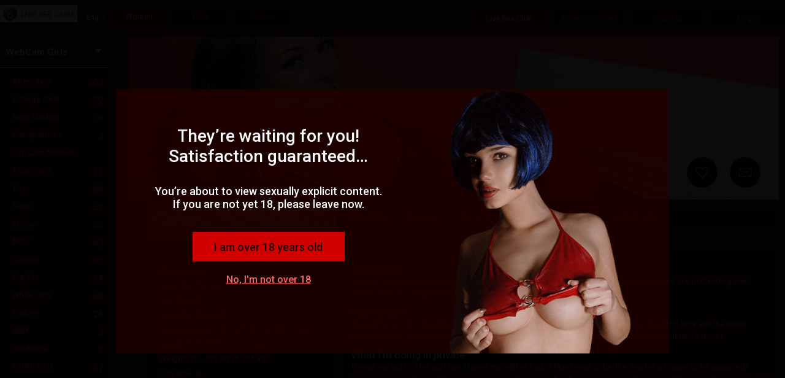

--- FILE ---
content_type: text/html; charset=utf-8
request_url: https://www.webcamsexstrip.com/live-sex-chat/cam-girls/BestHottieEver
body_size: 68670
content:

<!DOCTYPE html>
<html xml:lang="en-US" lang="en-US" dir="ltr">
<head><meta http-equiv="Content-Type" content="text/html; charset=utf-8" /><meta http-equiv="X-UA-Compatible" content="requiresActiveX=true" /><meta name="RATING" content="RTA-5042-1996-1400-1577-RTA" /><title>
	BestHottieEver - Live Sex Chat - Cam Girls - webcamsexstrip.com
</title><link rel="shortcut icon" type="image/ico" href="/favicon.ico" /><meta name="webcam sex" content="100%" /><link href="//j0.wlmediahub.com/App_Themes/masterV2.min.css?v=5-1-26-v2&amp;s=638863509077394" type="text/css" rel="stylesheet" /><link href="//j0.wlmediahub.com/services/CssGenerator.ashx?page=/live-sex-chat&amp;portalid=1441&amp;v=5-1-26-v2" type="text/css" rel="stylesheet" /><link href="//j0.wlmediahub.com/services/wlcontent/PortalCustomColorsHandler.ashx?v=638922745769834768&amp;portalid=-24558" type="text/css" rel="stylesheet" />
<link rel="alternate" hreflang="ar" href="https://www.webcamsexstrip.com/sa/live-sex-chat/cam-girls/BestHottieEver" />
<link rel="alternate" hreflang="de" href="https://www.webcamsexstrip.com/de/live-sex-chat/cam-girls/BestHottieEver" />
<link rel="alternate" hreflang="da" href="https://www.webcamsexstrip.com/dk/live-sex-chat/cam-girls/BestHottieEver" />
<link rel="alternate" hreflang="en" href="https://www.webcamsexstrip.com/live-sex-chat/cam-girls/BestHottieEver" />
<link rel="alternate" hreflang="es" href="https://www.webcamsexstrip.com/es/live-sex-chat/cam-girls/BestHottieEver" />
<link rel="alternate" hreflang="el" href="https://www.webcamsexstrip.com/GR/live-sex-chat/cam-girls/BestHottieEver" />
<link rel="alternate" hreflang="fr" href="https://www.webcamsexstrip.com/fr/live-sex-chat/cam-girls/BestHottieEver" />
<link rel="alternate" hreflang="fi" href="https://www.webcamsexstrip.com/FI/live-sex-chat/cam-girls/BestHottieEver" />
<link rel="alternate" hreflang="hi" href="https://www.webcamsexstrip.com/hi/live-sex-chat/cam-girls/BestHottieEver" />
<link rel="alternate" hreflang="it" href="https://www.webcamsexstrip.com/it/live-sex-chat/cam-girls/BestHottieEver" />
<link rel="alternate" hreflang="nn" href="https://www.webcamsexstrip.com/no/live-sex-chat/cam-girls/BestHottieEver" />
<link rel="alternate" hreflang="nl" href="https://www.webcamsexstrip.com/NL/live-sex-chat/cam-girls/BestHottieEver" />
<link rel="alternate" hreflang="pt" href="https://www.webcamsexstrip.com/pt/live-sex-chat/cam-girls/BestHottieEver" />
<link rel="alternate" hreflang="ru" href="https://www.webcamsexstrip.com/ru/live-sex-chat/cam-girls/BestHottieEver" />
<link rel="alternate" hreflang="se" href="https://www.webcamsexstrip.com/se/live-sex-chat/cam-girls/BestHottieEver" />
<link rel="alternate" hreflang="tr" href="https://www.webcamsexstrip.com/tr/live-sex-chat/cam-girls/BestHottieEver" />
<meta property="og:site_name" content="webcamsexstrip.com" /><meta property="og:url" content="/live-sex-chat/BestHottieEver" /><meta property="og:title" content="BestHottieEver - Live Sex Chat - Cam Girls - webcamsexstrip.com" /><meta property="og:image" content="//j0.wlmediahub.com/App_Themes/PrivateImages/webcamsexstrip/webcamsexstrip_Logo09_17_13_022_54_2.png?v=5-1-26-v2" /><meta property="og:description" content="Hi dear guest!My name is Leila n,of course as all angels,i come right from heaven=)Some are pretending that angels have no sex,but they have n love it too.#Comi" />


<div id="generalAppData" style="display: none"><span id="appdata_CDN">//j0.wlmediahub.com/</span></div>
<link rel="canonical" href="https://www.webcamsexstrip.com/live-sex-chat/cam-girls/BestHottieEver" /><meta name="description" content="Hi dear guest!My name is Leila n,of course as all angels,i come right from heaven=)Some are pretending that angels have no sex,but they have n love it too.#Comi" /></head>
<body class="PC responsive BG-site wlg_uni_red_red en-US page_live-sex-chat wlg leftNavigation"  data-guest-id="0" data-guest-ispay="" data-guest-guid="a62b6bb798c74b8f9410b3482ccdc132" data-video-api="//j0.wlmediahub.com/App_Themes/api/htmplayer5/video-chat.js?v=5-1-26-v2">
    <script src="https://j0.wlmediahub.com/App_Themes/libs/jquery/1.10.2/jquery.min.js" type="text/javascript" ></script><script type='text/javascript'>if (typeof jQuery == 'undefined') { document.write(unescape("%3Cscript src='/scripts/jquery-1.10.2.min.js' type='text/javascript'%3E%3C/script%3E"));}</script>
    <div id="PortalTemplate" class="PaneTemplate userAnonymous">
        <form name="form1" method="post" id="form1">
<div>
<input type="hidden" name="__VIEWSTATE" id="__VIEWSTATE" value="" />
</div>

<div>

	<input type="hidden" name="__VIEWSTATEENCRYPTED" id="__VIEWSTATEENCRYPTED" value="" />
</div>
            <div id="TopBar" class="Pane PaneHeader fullWidthCssClass">
            
    <script type="text/javascript">
        var startOnload = true;
	
        document.getElementById('PortalTemplate').style.display = 'none';
	
        function blockUI() {

            if (!true)
                return;

            $.blockUI({
                message: $('#warning'),
                centerX: true,
                overlayCSS: { opacity: '0.95', cursor: 'default', 'z-index': '11000' },
                css: { top: '50%', left: '50%', 'z-index': '11001' }
            });
            $(".blockOverlay").addClass("blockOverlay1");
            document.getElementById('PortalTemplate').style.display = 'block';

            $('.blockMsg').addClass('over18');
        }

        function blockExternal() {
            if (!$.cookie('adult')) {
                blockUI();
            }
        }

        var cookieVal = true;

        $(document).ready(function () {

            // show welcome div if needed
            if ($("#welcomeDiv").length > 0) {
                $.blockUI(
                    {
                        message: $("#welcomeDiv"),
                        overlayCSS: { opacity: '0.1', cursor: 'default', 'z-index': '11000' },
                        css: { top: '40%', "text-align": 'center', 'z-index': '11001' }
                    });
                $("#welcomeDiv .startBtn, #welcomeDiv .closeWelcome").click(function () {
                    $.unblockUI();
                    $.cookie('welcomeDiv', "1", { path: '/' });
                    $("#welcomeDiv").remove();
                });
                return false;
            }
            // show tour div if needed
            if ($("#tourDiv").length > 0) {

                $("#tourDiv div#tour_step1").show();
                var steps = $("#tourDiv div[id^='tour_step']");
                var counter = 1;

                $("#tourDiv .nextBtn").click(function () {
                    steps.hide();
                    $("#tourDiv div#tour_step" + (++counter)).show();
                });

                $("#tourDiv .startBtn, #tourDiv .closeX").click(function () {
                    steps.hide();
                    $.cookie('welcomeDiv', "2", { path: '/' });
                });
            }

            $("#continueA").click(function (e) {
                e.preventDefault();
                $.cookie('adult', 'true', { path: '/' });
                //$("body,html").css("overflow", "");
                $.unblockUI();
                document.dispatchEvent(new CustomEvent("over18PopupClosed", {detail: {},}));
            });

            $("#exitA").click(function (e) {
                e.preventDefault();
                location.href = 'http://www.google.com';
            });

            if (startOnload && !$.cookie('adult')) {
                blockUI();
            } else if (!$.cookie('adult')) {
                $.cookie('adult', cookieVal, { path: '/' });
            } else {
                document.getElementById('PortalTemplate').style.display = 'block';
            }
            window.displayCampaignPopupLater = { o: "" };//Campaign

        });
    </script>


    <style>body .blockPage {margin: 0 !important;padding: 0 !important;}</style>
    <div class="popUp18Plus alphaC75 " id="warning" style="display: none">
        
            <img class="over18MainImage" src="//j0.wlmediahub.com/App_Themes/WLGenerator/imagesNeWLG/popImg/01.png?v=5-1-26-v2" alt="" />
        
        <div class="msgCnt txtD">
            <h2>They’re waiting for you! Satisfaction guaranteed…</h2>
<p>You’re about to view sexually explicit content. If you are not yet 18, please leave now.</p>

            <div class="iAmOver18Btn txtC  bgF" id="continueA">I am over 18 years old</div>
            <a href="javascript:void(0);" id="exitA" class="txtE txtD-hover">No, I'm not over 18</a>
        </div>
    </div>



<script>
    window.headerData = {
        isImlive: false,
        isImliveLang: false,
        colors: [{"Id":"colorA","Value":"330f0f","Name":""},{"Id":"colorB","Value":"570000","Name":""},{"Id":"colorC","Value":"240000","Name":""},{"Id":"colorD","Value":"ffffff","Name":""},{"Id":"colorE","Value":"f76969","Name":""},{"Id":"colorF","Value":"ff0000","Name":""},{"Id":"colorG","Value":"000000","Name":""},{"Id":"colorH","Value":"df0209","Name":""},{"Id":"colorI","Value":"cc4041","Name":""},{"Id":"colorJ","Value":"600000","Name":""}],
        unifiedUserAgent:{"User-Agent":"Mozilla/5.0 (Macintosh; Intel Mac OS X 10_15_7) AppleWebKit/537.36 (KHTML, like Gecko) Chrome/131.0.0.0 Safari/537.36; ClaudeBot/1.0; +claudebot@anthropic.com)"},
        cultureUrl: '/',
        guest: {
            guestSponsor: 0,
            isAgeApproved: true,
            isMember: false,
            id: 0,
            gender:1,
        },

    };
</script>



<div id="popupDivWrapper" style="display: none;">
    <div id="popupDivFrame">
        <div class="closeX"></div>
        <div id="divAssetContainer"></div>
    </div>
</div>
<div id="headerContainer" class="headerContain BG-site">
    <!-- #region Top Level Nav -->
    <div class="headerTopLevel">
        <div id="" class="topLeveLeftBtns">
            <div id="divLogo">
                
                
                    <a href="/">
                        <img src="//j0.wlmediahub.com/App_Themes/PrivateImages/webcamsexstrip/webcamsexstrip_Logo09_17_13_022_54_2.png?v=5-1-26-v2" alt="webcamsexstrip.com" />
                    </a>
                
                
                
                
                
            </div>
            






    <div class="flagsContainer">
        <span class="CategoryArrow  fa fa-caret-down txtE"></span>
        <div class="currentCulture">
            <span class="txtD">Eng</span>
        </div>
        <div class="separator"></div>
    </div>

    <div id="langSelectPopup" style="display: none">
        <div class="langWrapper">
            <h2 class="txtF">Choose language:</h2>
            
                    <ul>
                
                    <li>
                        <a href="javascript:void(0)" class="txtE txtD-hover">العربية</a>
                        <input type="hidden" name="CountryID" value="/sa/live-sex-chat/cam-girls/BestHottieEver" country="sa" data-extenallink="0" />
                        <input type="hidden" name="CultCode" value="ar-SA" />
                    </li>
                
                    <li>
                        <a href="javascript:void(0)" class="txtE txtD-hover">Deutsch</a>
                        <input type="hidden" name="CountryID" value="/de/live-sex-chat/cam-girls/BestHottieEver" country="de" data-extenallink="0" />
                        <input type="hidden" name="CultCode" value="de-DE" />
                    </li>
                
                    <li>
                        <a href="javascript:void(0)" class="txtE txtD-hover">Dansk</a>
                        <input type="hidden" name="CountryID" value="/dk/live-sex-chat/cam-girls/BestHottieEver" country="dk" data-extenallink="0" />
                        <input type="hidden" name="CultCode" value="da-DK" />
                    </li>
                
                    <li>
                        <a href="javascript:void(0)" class="txtE txtD-hover">Español</a>
                        <input type="hidden" name="CountryID" value="/es/live-sex-chat/cam-girls/BestHottieEver" country="es" data-extenallink="0" />
                        <input type="hidden" name="CultCode" value="es-ES" />
                    </li>
                
                    <li>
                        <a href="javascript:void(0)" class="txtE txtD-hover">Ελληνικά</a>
                        <input type="hidden" name="CountryID" value="/GR/live-sex-chat/cam-girls/BestHottieEver" country="GR" data-extenallink="0" />
                        <input type="hidden" name="CultCode" value="el-GR" />
                    </li>
                
                    <li>
                        <a href="javascript:void(0)" class="txtE txtD-hover">Français</a>
                        <input type="hidden" name="CountryID" value="/fr/live-sex-chat/cam-girls/BestHottieEver" country="fr" data-extenallink="0" />
                        <input type="hidden" name="CultCode" value="fr-FR" />
                    </li>
                
                    <li>
                        <a href="javascript:void(0)" class="txtE txtD-hover">Suomi</a>
                        <input type="hidden" name="CountryID" value="/FI/live-sex-chat/cam-girls/BestHottieEver" country="FI" data-extenallink="0" />
                        <input type="hidden" name="CultCode" value="fi-FI" />
                    </li>
                
                    <li>
                        <a href="javascript:void(0)" class="txtE txtD-hover">हिन्दी</a>
                        <input type="hidden" name="CountryID" value="/hi/live-sex-chat/cam-girls/BestHottieEver" country="hi" data-extenallink="0" />
                        <input type="hidden" name="CultCode" value="hi-IN" />
                    </li>
                
                    <li>
                        <a href="javascript:void(0)" class="txtE txtD-hover">Italiano</a>
                        <input type="hidden" name="CountryID" value="/it/live-sex-chat/cam-girls/BestHottieEver" country="it" data-extenallink="0" />
                        <input type="hidden" name="CultCode" value="it-IT" />
                    </li>
                
                    <li>
                        <a href="javascript:void(0)" class="txtE txtD-hover">Nynorsk</a>
                        <input type="hidden" name="CountryID" value="/no/live-sex-chat/cam-girls/BestHottieEver" country="no" data-extenallink="0" />
                        <input type="hidden" name="CultCode" value="nn-NO" />
                    </li>
                
                    <li>
                        <a href="javascript:void(0)" class="txtE txtD-hover">Nederlands</a>
                        <input type="hidden" name="CountryID" value="/NL/live-sex-chat/cam-girls/BestHottieEver" country="NL" data-extenallink="0" />
                        <input type="hidden" name="CultCode" value="nl-NL" />
                    </li>
                
                    <li>
                        <a href="javascript:void(0)" class="txtE txtD-hover">Português</a>
                        <input type="hidden" name="CountryID" value="/pt/live-sex-chat/cam-girls/BestHottieEver" country="pt" data-extenallink="0" />
                        <input type="hidden" name="CultCode" value="pt-PT" />
                    </li>
                
                    <li>
                        <a href="javascript:void(0)" class="txtE txtD-hover">Русский</a>
                        <input type="hidden" name="CountryID" value="/ru/live-sex-chat/cam-girls/BestHottieEver" country="ru" data-extenallink="0" />
                        <input type="hidden" name="CultCode" value="ru-RU" />
                    </li>
                
                    <li>
                        <a href="javascript:void(0)" class="txtE txtD-hover">Svenska</a>
                        <input type="hidden" name="CountryID" value="/se/live-sex-chat/cam-girls/BestHottieEver" country="se" data-extenallink="0" />
                        <input type="hidden" name="CultCode" value="sv-SE" />
                    </li>
                
                    <li>
                        <a href="javascript:void(0)" class="txtE txtD-hover">Türkçe</a>
                        <input type="hidden" name="CountryID" value="/tr/live-sex-chat/cam-girls/BestHottieEver" country="tr" data-extenallink="0" />
                        <input type="hidden" name="CultCode" value="tr-TR" />
                    </li>
                </ul>
        </div>
        <img src="//j0.wlmediahub.com/App_Themes/images/flags/hands-earth.png?v=5-1-26-v2" />
    </div>


            
            
<div id="genderFilterBtnContainer" data-role="collapsible" data-inset="false">
    <a id="womenGenderFilter" class="bgC txtE bgB-hover txtD-hover genderFilterCTA" href="" data-gender="1">Women</a>
     <a id="menGenderFilter" class="bgC txtE bgB-hover txtD-hover genderFilterCTA" href="" data-gender="2">Men</a>
     <a id="transGenderFilter" class="bgC txtE bgB-hover txtD-hover genderFilterCTA" href="" data-gender="3">Trans</a>
</div>
<input type="hidden" id="genderFilterParams" data-currgenderid="1"/>

        </div>
        
        <div class="topLeveRightBtns">
            
            
                <a href="/live-sex-chats" class="liveSexChatLinksCTA bgC topLevelCta btnCategoryList  bg-selected-hover txtE txtD-hover bgB-hover" data-linksdivid="liveSexChatLinks">Live Sex Chat</a>
                <a href="/recently-visited" class="bgC recentlyVisitedCTA topLevelCta  bgB-hover txtE txtD-hover " data-linksdivid="recentlyVistedLinks">Recently Visited</a>
                
                <a id="signUpPopup" href="#" class="bgC topLevelCta  bgB-hover txtE txtD-hover" data-linksdivid="">SignUp</a>
                <a href="#" id="loginPopup" class="bgC topLevelCta  bgB-hover txtE txtD-hover ">Log in</a>
            
            
            
        </div>
    </div>
    <!-- #endregion Top Level Nav -->
    
    <div id="popupBackdrop" class="popupContainer ">
        <!-- #endregion Lower Links -->
        <div id="popupContainer" class="popupContainer alphaC95 borderF borderThin"></div>
    </div>
    <input type="hidden" id="topNavParams"
        data-countertemplate="({0})"
        data-opensignuppop=""
        data-opencreditpop=""
        data-isresponsivepc="true"
        data-home-page-url="/live-sex-chats/"
        data-signuplocktext="<div class='lockText'>Complete the sign up, or Log Out to return to free live chat</div>"
        
        data-catcounterformat="{0} Online" />
</div>
<div id="moreNichesPopupWrapper" class="more-niches-overlay" style="display: none;">
    
    <div id="popupMoreNichesAndSearch" class="alphaC95 borderThin borderE">
        <div id="MoreNicheTab">
        </div>
        <span class="separateLines"></span>
        <div class="advancedSearchRegion txtD">
            <div>
                <b>Search</b>
                <span class="txtE">Search by model nickname or by Model description</span>
            </div>
            <div id="search-input-wrapper">
                <input type="text" value="" name="search" id="txtSearchTab" class="inputSearch" />
                <span class="submitSearch fa fa-search bgB-selected" aria-hidden="true"></span>
            </div>
            <div class="searchError txtH" style="display: none">
                <span class="errorhIcon fa fa-exclamation-triangle" aria-hidden="true"><span id="topnav-iconInnerBackground" class="bgD"></span></span>
                Please enter at least 3 letters.
            </div>
            <div class="divTryAdvancedSearch">
                <span class="txtD">Or try</span>
                <a class="advSearchLink bgB-selected txtD-selected" href="/advancesearch">Advanced Search</a>
            </div>
        </div>
    </div>
</div>
<div id="friendsAndRomancePopup" class="fmContainer friendsAndRomancePopup alphaC95 borderE fadeInRight txtD" style="display: none">
    <a id="closeX" class="closeX" href="#">+</a>
    <div class="fandmText txtD">
        <p>Please note that adult content and activities are not allowed in webcamsexstrip Friends & Romance</p>
    </div>
    <a class="frp-close-btn closeX closePopUp  bgF txtG txtD-hover" href="#">Got it</a>
</div>




<div id="loginBoxWrapper" data-url="" class="Cwhite-popup mfp-with-anim mfp-hide " style="display: none;">
    <div id="loginBox">
        <div class="innerWrapper">

            
            <div id="loginCard" class="loginBox-card loginCard">
                <div class="loginHeader">
                    <p class="txtD"><span>Welcome</span> to webcamsexstrip</p>
                </div>

                

                <div class="loginContent">

                    <div class="userNameWrapper">
                        <label class="txtD">Username :</label>
                        <input type="text" id="txtUserName" class="inputText txtD bgB borderThin borderAlphaF50-focus" maxlength="40" />
                    </div>
                    <div class=" passwordWrapper">
                        <label class="txtD">Password :</label>
                        <input autocomplete="on" type="password" id="txtPassword" class="txtD inputText bgB borderThin borderAlphaF50-focus" maxlength="64" />
                    </div>
                    <input type="button" id="btnLogin" class="inputText btnLogin txtC alphaF80 bgF-hover transition-bg05" value="Log in" />
                    <div id="divErrorMessage" class=" text-R" style="display: none;">

                        <span class="errorMessage-black" id="spanErrorMessage"></span>

                    </div>
                </div>
                <div class="loginFotter">
                    <a class="lnkForgotPassword txtE  txtD-hover " href="/faq">Forgot your login details?</a>
                </div>
            </div>

            
            <div id="forgotPasswordCard" class="loginBox-card forgotPasswordCard">
                

<div id="forgotPasswordBox" class="txtD">
    
    
        <div id="fpb-resetLoginDetails" style="display: block;">
            
            <p class="txtF fpb-resetLoginDetailsHeading">Reset your login details</p>

            
            <div class="fpb-divMessage">
                <p>Please type your email below.</p>
<p>A password reset email will be sent to your email address immediately.</p>
            </div>

            
            <div class="fpb-divEmail">
                <label class="fpb-lblEmail" for="fpb-txtRecoveryEmail">Email:</label>
                <input id="fpb-txtRecoveryEmail" class="txtD bgB borderThin borderB borderAlphaF50-focus" type="email" />
                <span id="fpb-spanInvalidEmailMessage" class="warningSign slideRight" style="display: none;">Please enter a valid e-mail address</span>
            </div>

            
            <input id="fpb-btnSendRecoveryEmail" class="bgF txtG" type="button" value="Send" disabled="disabled" />

            
            <div id="fpb-divStatusMessage" style="display: none">
                <p id="fpb-pStatusMessage" class="txtD"></p>
                <div id="fpb-pRetryMessage" class="txtE" style="display: none;">Didn't get the Email? <a class="fpb-refResend txtE txtD-hover" href="#">Resend password reset email</a></div>
            </div>

            <div class="fpb-loader" style="display: none;">
                <img src="//j0.wlmediahub.com/App_Themes/images/loader.gif?v=5-1-26-v2" />
            </div>
        </div>
    

    
    

    <input type="hidden" id="forgotPasswordParams" data-successmsg="We’ve sent an email to $email$. If for some reason you didn’t receive it, please contact &lt;a href=&quot;mailto:info@usersupportteam.com&quot; target=&quot;_blank&quot;&gt;Customer Support&lt;/a&gt;."
         />
</div>


            </div>
        </div>
        <a href="/faq" class="loginbox-customerSupport borderThin borderE txtE borderD-hover txtD-hover bgC">Need help? Customer support</a>
        
            <img class="mainBgImage" src="//j0.wlmediahub.com/App_Themes/WLGenerator/imagesNeWLG/popImg/01.png?v=5-1-26-v2" />
        

    </div>

    
    <div id="matrixInfoPopup" class="bgC" style="display: none;">
        <div class="matrixInfoPopupWrapper">
            <div class="PopupHeading txtD">We’ve updated our Matrix and Credit packages</div>
            <div class="infoPopupContent txtD">
                <div class="infoPopupTextWrapper">
                    <p class="infoPopupTextTop">Always striving to provide you with the best value and service.</p>
                    <p class="infoPopupText">
                        Effective today, we have restructured the Matrix of our packages to users worldwide.
                        <br>
                        The change comes into effect by raising the price of each package and accordingly increasing the Credits given. In some cases, the single Credit price went unchanged and in others, the price even decreased.
                    </p>
                    <p class="infoBottomText txtF">This change came as a result of various research conducted, intending to provide our valued clients with the best user experience.</p>
                    <div class="infoPopupBtn bgF txtC">got it</div>
                </div>
                <div class="infoPopupSvgWrapper">
                    <svg
                        width="304"
                        height="303"
                        viewBox="0 0 304 303"
                        fill="none"
                        xmlns="http://www.w3.org/2000/svg">
                        <g class="svg export">
                            <g id="Group 185">
                                <rect
                                    class="svgA"
                                    y="64.1705"
                                    width="139.641"
                                    height="229.073"
                                    rx="8"
                                    transform="rotate(-5 0 64.1705)" />
                                <rect
                                    class="svgF"
                                    x="31.3431"
                                    y="224.046"
                                    width="104.338"
                                    height="31.3799"
                                    rx="4"
                                    transform="rotate(-5 31.3431 224.046)" />
                                <g class="svgC">
                                    <path
                                        d="M50.3477 238.533L48.0642 238.733L47.942 237.476L49.8591 237.308C50.197 237.279 50.47 237.212 50.6783 237.107C50.8862 236.999 51.0357 236.857 51.127 236.681C51.2219 236.5 51.2587 236.288 51.2373 236.043C51.2131 235.767 51.1406 235.547 51.0198 235.386C50.9031 235.224 50.7315 235.114 50.5049 235.055C50.2824 234.997 50.0002 234.983 49.6583 235.013L48.3883 235.124L49.0406 242.579L47.2089 242.739L46.4311 233.849L49.5328 233.578C50.0497 233.533 50.516 233.541 50.9315 233.603C51.3512 233.665 51.7122 233.783 52.0146 233.957C52.317 234.132 52.5568 234.365 52.7341 234.657C52.9111 234.945 53.0177 235.297 53.054 235.712C53.0861 236.079 53.0322 236.424 52.8924 236.748C52.7566 237.071 52.5203 237.346 52.1832 237.573C51.8503 237.799 51.4018 237.947 50.8378 238.016L50.3477 238.533ZM50.6097 242.441L47.9049 242.678L48.4943 241.187L50.4847 241.013C50.8063 240.985 51.0643 240.911 51.259 240.791C51.4532 240.667 51.5914 240.512 51.6734 240.324C51.7554 240.137 51.7863 239.927 51.766 239.695C51.7432 239.434 51.6786 239.212 51.5723 239.029C51.4701 238.845 51.3189 238.71 51.1187 238.625C50.9181 238.536 50.6611 238.506 50.3477 238.533L48.5832 238.687L48.4854 237.429L50.6834 237.236L51.1479 237.694C51.6886 237.638 52.1325 237.696 52.4796 237.867C52.8305 238.033 53.095 238.266 53.273 238.566C53.4551 238.866 53.5618 239.195 53.5931 239.553C53.643 240.123 53.5609 240.614 53.3467 241.027C53.1323 241.435 52.7934 241.758 52.3302 241.996C51.8711 242.233 51.2976 242.381 50.6097 242.441Z" />
                                    <path
                                        d="M59.3261 232.721L61.1517 232.561L61.6655 238.435C61.7254 239.119 61.6292 239.707 61.3771 240.201C61.1291 240.695 60.7589 241.082 60.2667 241.363C59.7786 241.643 59.2028 241.813 58.5393 241.871C57.8758 241.929 57.2753 241.862 56.7377 241.671C56.2042 241.48 55.7704 241.163 55.4364 240.721C55.1064 240.278 54.9115 239.715 54.8517 239.031L54.3378 233.157L56.1695 232.997L56.6834 238.871C56.7183 239.27 56.8099 239.59 56.9581 239.831C57.1064 240.072 57.3037 240.242 57.5501 240.339C57.8006 240.436 58.0887 240.47 58.4143 240.442C58.7481 240.413 59.0258 240.329 59.2475 240.191C59.4732 240.052 59.6361 239.851 59.7362 239.588C59.8403 239.325 59.8749 238.993 59.84 238.595L59.3261 232.721Z" />
                                    <path
                                        d="M63.8808 232.323L66.0916 236.214L67.593 231.998L69.5895 231.823L67.1596 237.733L67.4427 240.969L65.5866 241.131L65.3035 237.895L61.8782 232.498L63.8808 232.323Z" />
                                    <path
                                        d="M79.1883 236.97L81.0138 236.81C81.0295 237.411 80.9112 237.957 80.6587 238.447C80.4103 238.936 80.037 239.334 79.5388 239.64C79.0446 239.945 78.4333 240.13 77.7047 240.194C77.1348 240.244 76.6154 240.191 76.1465 240.035C75.6773 239.875 75.2656 239.624 74.9117 239.282C74.5618 238.939 74.2804 238.512 74.0676 238.002C73.8548 237.491 73.7199 236.911 73.6629 236.259L73.6089 235.643C73.552 234.991 73.586 234.396 73.711 233.856C73.8397 233.311 74.0487 232.84 74.3378 232.441C74.6311 232.042 74.9949 231.723 75.4292 231.484C75.8636 231.245 76.3596 231.102 76.9172 231.053C77.658 230.988 78.2946 231.068 78.8269 231.292C79.3633 231.516 79.7925 231.851 80.1147 232.299C80.4409 232.746 80.6589 233.268 80.7686 233.866L78.9369 234.026C78.8852 233.67 78.7875 233.373 78.6436 233.135C78.4994 232.893 78.2977 232.72 78.0383 232.616C77.7827 232.507 77.4514 232.47 77.0444 232.506C76.7391 232.533 76.4774 232.613 76.2595 232.747C76.0415 232.881 75.8653 233.071 75.731 233.316C75.5966 233.562 75.5062 233.865 75.4599 234.226C75.4172 234.582 75.4166 234.996 75.4579 235.469L75.5129 236.098C75.5531 236.557 75.6232 236.959 75.723 237.303C75.8224 237.643 75.9539 237.927 76.1174 238.155C76.2846 238.378 76.4875 238.541 76.7261 238.643C76.9684 238.741 77.2524 238.775 77.5781 238.747C77.9607 238.713 78.2708 238.625 78.5084 238.481C78.746 238.337 78.9194 238.139 79.0287 237.888C79.142 237.636 79.1952 237.33 79.1883 236.97Z" />
                                    <path
                                        d="M81.6969 230.764L85.0122 230.474C85.692 230.414 86.285 230.465 86.7912 230.626C87.3015 230.786 87.7064 231.054 88.0059 231.43C88.3054 231.806 88.4806 232.285 88.5315 232.867C88.5732 233.343 88.5275 233.759 88.3946 234.115C88.2655 234.467 88.0643 234.77 87.7912 235.023C87.5218 235.272 87.1976 235.481 86.8186 235.65L86.2652 236.006L83.3834 236.258L83.2462 234.83L85.3893 234.643C85.7108 234.615 85.9724 234.534 86.1741 234.402C86.3758 234.269 86.5207 234.097 86.6087 233.884C86.7008 233.671 86.7351 233.43 86.7116 233.161C86.6867 232.876 86.6122 232.635 86.4882 232.436C86.3642 232.238 86.1895 232.093 85.9642 232.002C85.7389 231.911 85.4634 231.88 85.1377 231.909L83.6541 232.038L84.3063 239.493L82.4746 239.654L81.6969 230.764ZM87.4446 239.219L85.0708 235.434L87.0052 235.252L89.397 238.962L89.4044 239.047L87.4446 239.219Z" />
                                    <path
                                        d="M96.3253 237.002L96.4503 238.431L91.7185 238.845L91.5935 237.416L96.3253 237.002ZM91.5391 229.903L92.3168 238.792L90.4851 238.953L89.7074 230.063L91.5391 229.903ZM95.3726 233.216L95.4944 234.608L91.3793 234.968L91.2575 233.576L95.3726 233.216ZM95.6664 229.542L95.7919 230.976L91.0662 231.39L90.9407 229.955L95.6664 229.542Z" />
                                    <path
                                        d="M100.248 238.099L98.3125 238.268L98.1997 236.838L100.123 236.67C100.603 236.628 100.999 236.485 101.31 236.24C101.62 235.991 101.84 235.65 101.971 235.216C102.105 234.782 102.146 234.268 102.094 233.674L102.056 233.24C102.016 232.784 101.932 232.387 101.804 232.05C101.68 231.712 101.515 231.434 101.307 231.214C101.099 230.994 100.853 230.837 100.57 230.743C100.287 230.645 99.9682 230.611 99.614 230.642L97.6236 230.816L97.4981 229.381L99.4885 229.207C100.083 229.155 100.635 229.21 101.145 229.37C101.659 229.526 102.114 229.775 102.509 230.118C102.904 230.461 103.222 230.884 103.463 231.388C103.708 231.888 103.858 232.455 103.913 233.09L103.95 233.511C104.005 234.142 103.956 234.727 103.802 235.265C103.652 235.803 103.413 236.275 103.083 236.682C102.757 237.083 102.353 237.408 101.87 237.655C101.391 237.898 100.85 238.046 100.248 238.099ZM98.5727 229.287L99.3504 238.177L97.5187 238.337L96.741 229.448L98.5727 229.287Z" />
                                    <path
                                        d="M106.821 228.566L107.599 237.455L105.773 237.615L104.996 228.725L106.821 228.566Z" />
                                    <path
                                        d="M112.329 228.084L113.106 236.974L111.281 237.133L110.503 228.244L112.329 228.084ZM115.064 227.845L115.189 229.279L107.936 229.914L107.81 228.479L115.064 227.845Z" />
                                    <path
                                        d="M121.212 233.92C121.199 233.762 121.162 233.621 121.102 233.499C121.046 233.373 120.95 233.263 120.814 233.168C120.679 233.069 120.492 232.977 120.255 232.891C120.018 232.805 119.713 232.721 119.341 232.638C118.926 232.543 118.531 232.43 118.154 232.299C117.782 232.168 117.448 232.006 117.152 231.815C116.86 231.619 116.622 231.383 116.438 231.108C116.258 230.833 116.152 230.504 116.118 230.121C116.086 229.751 116.138 229.408 116.274 229.092C116.41 228.773 116.615 228.492 116.89 228.251C117.163 228.005 117.495 227.806 117.883 227.653C118.276 227.5 118.712 227.402 119.193 227.36C119.848 227.303 120.43 227.371 120.939 227.564C121.448 227.758 121.855 228.048 122.16 228.436C122.469 228.823 122.646 229.281 122.692 229.81L120.873 229.97C120.85 229.709 120.775 229.486 120.648 229.3C120.525 229.11 120.348 228.968 120.119 228.873C119.893 228.778 119.615 228.745 119.286 228.773C118.968 228.801 118.708 228.873 118.505 228.989C118.301 229.102 118.154 229.244 118.062 229.416C117.97 229.584 117.933 229.767 117.95 229.967C117.964 230.117 118.012 230.251 118.096 230.366C118.184 230.482 118.308 230.586 118.468 230.678C118.628 230.771 118.822 230.854 119.05 230.929C119.278 231.003 119.54 231.073 119.837 231.137C120.334 231.241 120.774 231.369 121.156 231.52C121.543 231.671 121.87 231.849 122.138 232.055C122.406 232.261 122.616 232.504 122.768 232.782C122.919 233.059 123.011 233.382 123.043 233.748C123.077 234.135 123.032 234.487 122.908 234.806C122.784 235.124 122.589 235.402 122.322 235.638C122.056 235.875 121.73 236.065 121.345 236.21C120.96 236.354 120.523 236.448 120.035 236.491C119.595 236.529 119.156 236.51 118.719 236.433C118.281 236.353 117.877 236.21 117.506 236.004C117.14 235.798 116.837 235.521 116.597 235.173C116.357 234.825 116.216 234.401 116.172 233.9L118.01 233.739C118.034 234.016 118.097 234.246 118.199 234.43C118.302 234.614 118.435 234.758 118.6 234.863C118.769 234.967 118.964 235.036 119.184 235.07C119.409 235.104 119.651 235.109 119.912 235.086C120.229 235.058 120.486 234.991 120.681 234.884C120.881 234.776 121.023 234.638 121.107 234.471C121.195 234.303 121.23 234.12 121.212 233.92Z" />
                                </g>
                                <g class="svgD">
                                    <path
                                        fill-rule="evenodd"
                                        clip-rule="evenodd"
                                        d="M75.5876 131.188C74.9402 131.245 74.4613 131.816 74.5179 132.463L74.7572 135.198L72.0219 135.438C71.3745 135.494 70.8956 136.065 70.9522 136.712C71.0089 137.36 71.5796 137.839 72.2271 137.782L74.9624 137.543L75.2017 140.278C75.2583 140.925 75.8291 141.404 76.4765 141.348C77.1239 141.291 77.6028 140.72 77.5462 140.073L77.3069 137.338L80.0422 137.098C80.5526 137.054 80.9583 136.69 81.0794 136.22L81.2151 136.208L81.1467 135.427L81.011 135.439C80.8103 134.997 80.3475 134.709 79.8371 134.754L77.1018 134.993L76.8625 132.258C76.8058 131.61 76.2351 131.131 75.5876 131.188ZM28.5496 210.116L28.3136 210.864C28.4091 210.894 28.512 210.906 28.6179 210.897L30.204 210.758L30.1356 209.977L28.5496 210.115L28.4128 208.552L27.6313 208.621L27.7681 210.184C27.7773 210.29 27.8073 210.389 27.8535 210.478L28.5496 210.115L28.5496 210.116ZM134.812 200.819L134.881 201.6L136.467 201.461C136.573 201.452 136.672 201.422 136.761 201.376L136.398 200.68L136.399 200.68L137.147 200.916C137.177 200.82 137.189 200.717 137.18 200.611L137.043 199.048L136.262 199.117L136.398 200.68L134.812 200.819ZM130.518 133.47L131.3 133.401L131.163 131.838C131.154 131.732 131.124 131.633 131.077 131.544L130.382 131.907L130.381 131.907L130.617 131.158C130.522 131.128 130.419 131.116 130.313 131.125L128.727 131.264L128.795 132.046L130.381 131.907L130.518 133.47ZM22.4643 140.561L24.0503 140.422L24.1187 141.204L22.5327 141.342L22.5326 141.341L22.1704 140.646C22.2592 140.6 22.3584 140.57 22.4643 140.561ZM22.5327 141.342L21.7843 141.106C21.7542 141.202 21.7419 141.305 21.7512 141.411L21.8879 142.974L22.6695 142.905L22.5327 141.342ZM28.1393 205.426L27.3578 205.495L27.0843 202.369L27.8658 202.3L28.1393 205.426ZM27.5923 199.174L26.8108 199.243L26.5373 196.117L27.3189 196.048L27.5923 199.174ZM27.0454 192.922L26.2638 192.99L25.9904 189.864L26.7719 189.796L27.0454 192.922ZM26.4984 186.67L25.7169 186.738L25.4434 183.612L26.2249 183.544L26.4984 186.67ZM25.9514 180.418L25.1699 180.486L24.8964 177.36L25.6779 177.292L25.9514 180.418ZM25.4044 174.166L24.6229 174.234L24.3494 171.108L25.1309 171.04L25.4044 174.166ZM24.8574 167.914L24.0759 167.982L23.8024 164.856L24.5839 164.788L24.8574 167.914ZM24.3104 161.662L23.5289 161.73L23.2554 158.604L24.0369 158.536L24.3104 161.662ZM23.7634 155.41L22.9819 155.478L22.7084 152.352L23.4899 152.283L23.7634 155.41ZM23.2164 149.157L22.4349 149.226L22.1614 146.1L22.943 146.031L23.2164 149.157ZM27.2907 140.926L27.2224 140.145L30.3944 139.867L30.4628 140.649L27.2907 140.926ZM33.6348 140.371L33.5664 139.589L36.7384 139.312L36.8068 140.093L33.6348 140.371ZM39.9788 139.816L39.9105 139.034L43.0825 138.757L43.1508 139.538L39.9788 139.816ZM46.3229 139.261L46.2545 138.479L49.4265 138.202L49.4949 138.983L46.3229 139.261ZM52.6669 138.706L52.5985 137.924L55.7706 137.647L55.8389 138.428L52.6669 138.706ZM59.011 138.151L58.9426 137.369L62.1146 137.092L62.183 137.873L59.011 138.151ZM65.355 137.596L65.2866 136.814L68.4586 136.537L68.527 137.318L65.355 137.596ZM84.3871 135.931L84.3187 135.149L87.4908 134.872L87.5591 135.653L84.3871 135.931ZM90.7312 135.376L90.6628 134.594L93.8348 134.317L93.9032 135.098L90.7312 135.376ZM97.0752 134.821L97.0068 134.039L100.179 133.762L100.247 134.543L97.0752 134.821ZM103.419 134.266L103.351 133.484L106.523 133.207L106.591 133.988L103.419 134.266ZM109.763 133.711L109.695 132.929L112.867 132.652L112.935 133.433L109.763 133.711ZM116.107 133.156L116.039 132.374L119.211 132.097L119.279 132.878L116.107 133.156ZM122.451 132.601L122.383 131.819L125.555 131.542L125.623 132.323L122.451 132.601ZM130.792 136.596L131.573 136.527L131.847 139.654L131.065 139.722L130.792 136.596ZM131.339 142.848L132.12 142.78L132.394 145.906L131.612 145.974L131.339 142.848ZM131.886 149.1L132.667 149.032L132.941 152.158L132.159 152.226L131.886 149.1ZM132.433 155.352L133.214 155.284L133.488 158.41L132.706 158.478L132.433 155.352ZM132.98 161.604L133.761 161.536L134.035 164.662L133.253 164.73L132.98 161.604ZM133.527 167.856L134.308 167.788L134.582 170.914L133.8 170.982L133.527 167.856ZM134.074 174.108L134.855 174.04L135.129 177.166L134.347 177.234L134.074 174.108ZM134.621 180.361L135.402 180.292L135.676 183.418L134.894 183.487L134.621 180.361ZM135.168 186.613L135.949 186.544L136.223 189.67L135.441 189.739L135.168 186.613ZM135.715 192.865L136.496 192.796L136.77 195.922L135.988 195.991L135.715 192.865ZM131.64 201.096L131.709 201.878L128.537 202.155L128.468 201.374L131.64 201.096ZM125.296 201.651L125.365 202.433L122.193 202.71L122.124 201.929L125.296 201.651ZM118.952 202.206L119.021 202.988L115.849 203.265L115.78 202.484L118.952 202.206ZM112.608 202.761L112.677 203.543L109.504 203.82L109.436 203.039L112.608 202.761ZM106.264 203.316L106.332 204.098L103.16 204.375L103.092 203.594L106.264 203.316ZM99.9201 203.871L99.9884 204.653L96.8164 204.93L96.748 204.149L99.9201 203.871ZM93.576 204.426L93.6444 205.208L90.4724 205.485L90.404 204.704L93.576 204.426ZM87.232 204.981L87.3003 205.763L84.1283 206.04L84.06 205.259L87.232 204.981ZM80.8879 205.536L80.9563 206.318L77.7843 206.595L77.7159 205.814L80.8879 205.536ZM74.5439 206.091L74.6123 206.873L71.4402 207.15L71.3719 206.369L74.5439 206.091ZM68.1999 206.646L68.2682 207.428L65.0962 207.705L65.0278 206.924L68.1999 206.646ZM61.8558 207.201L61.9242 207.983L58.7522 208.261L58.6838 207.479L61.8558 207.201ZM55.5118 207.757L55.5801 208.538L52.4081 208.816L52.3397 208.034L55.5118 207.757ZM49.1677 208.312L49.2361 209.093L46.0641 209.371L45.9957 208.589L49.1677 208.312ZM42.8237 208.867L42.8921 209.648L39.72 209.926L39.6517 209.144L42.8237 208.867ZM36.4796 209.422L36.548 210.203L33.376 210.481L33.3076 209.699L36.4796 209.422Z" />
                                    <path
                                        fill-rule="evenodd"
                                        clip-rule="evenodd"
                                        d="M75.5876 131.188C74.9402 131.245 74.4613 131.816 74.5179 132.463L74.7572 135.198L72.0219 135.438C71.3745 135.494 70.8956 136.065 70.9522 136.712C71.0089 137.36 71.5796 137.839 72.2271 137.782L74.9624 137.543L75.2017 140.278C75.2583 140.925 75.8291 141.404 76.4765 141.348C77.1239 141.291 77.6028 140.72 77.5462 140.073L77.3069 137.338L80.0422 137.098C80.5526 137.054 80.9583 136.69 81.0794 136.22L81.2151 136.208L81.1467 135.427L81.011 135.439C80.8103 134.997 80.3475 134.709 79.8371 134.754L77.1018 134.993L76.8625 132.258C76.8058 131.61 76.2351 131.131 75.5876 131.188ZM28.5496 210.116L28.3136 210.864C28.4091 210.894 28.512 210.906 28.6179 210.897L30.204 210.758L30.1356 209.977L28.5496 210.115L28.4128 208.552L27.6313 208.621L27.7681 210.184C27.7773 210.29 27.8073 210.389 27.8535 210.478L28.5496 210.115L28.5496 210.116ZM134.812 200.819L134.881 201.6L136.467 201.461C136.573 201.452 136.672 201.422 136.761 201.376L136.398 200.68L136.399 200.68L137.147 200.916C137.177 200.82 137.189 200.717 137.18 200.611L137.043 199.048L136.262 199.117L136.398 200.68L134.812 200.819ZM130.518 133.47L131.3 133.401L131.163 131.838C131.154 131.732 131.124 131.633 131.077 131.544L130.382 131.907L130.381 131.907L130.617 131.158C130.522 131.128 130.419 131.116 130.313 131.125L128.727 131.264L128.795 132.046L130.381 131.907L130.518 133.47ZM22.4643 140.561L24.0503 140.422L24.1187 141.204L22.5327 141.342L22.5326 141.341L22.1704 140.646C22.2592 140.6 22.3584 140.57 22.4643 140.561ZM22.5327 141.342L21.7843 141.106C21.7542 141.202 21.7419 141.305 21.7512 141.411L21.8879 142.974L22.6695 142.905L22.5327 141.342ZM28.1393 205.426L27.3578 205.495L27.0843 202.369L27.8658 202.3L28.1393 205.426ZM27.5923 199.174L26.8108 199.243L26.5373 196.117L27.3189 196.048L27.5923 199.174ZM27.0454 192.922L26.2638 192.99L25.9904 189.864L26.7719 189.796L27.0454 192.922ZM26.4984 186.67L25.7169 186.738L25.4434 183.612L26.2249 183.544L26.4984 186.67ZM25.9514 180.418L25.1699 180.486L24.8964 177.36L25.6779 177.292L25.9514 180.418ZM25.4044 174.166L24.6229 174.234L24.3494 171.108L25.1309 171.04L25.4044 174.166ZM24.8574 167.914L24.0759 167.982L23.8024 164.856L24.5839 164.788L24.8574 167.914ZM24.3104 161.662L23.5289 161.73L23.2554 158.604L24.0369 158.536L24.3104 161.662ZM23.7634 155.41L22.9819 155.478L22.7084 152.352L23.4899 152.283L23.7634 155.41ZM23.2164 149.157L22.4349 149.226L22.1614 146.1L22.943 146.031L23.2164 149.157ZM27.2907 140.926L27.2224 140.145L30.3944 139.867L30.4628 140.649L27.2907 140.926ZM33.6348 140.371L33.5664 139.589L36.7384 139.312L36.8068 140.093L33.6348 140.371ZM39.9788 139.816L39.9105 139.034L43.0825 138.757L43.1508 139.538L39.9788 139.816ZM46.3229 139.261L46.2545 138.479L49.4265 138.202L49.4949 138.983L46.3229 139.261ZM52.6669 138.706L52.5985 137.924L55.7706 137.647L55.8389 138.428L52.6669 138.706ZM59.011 138.151L58.9426 137.369L62.1146 137.092L62.183 137.873L59.011 138.151ZM65.355 137.596L65.2866 136.814L68.4586 136.537L68.527 137.318L65.355 137.596ZM84.3871 135.931L84.3187 135.149L87.4908 134.872L87.5591 135.653L84.3871 135.931ZM90.7312 135.376L90.6628 134.594L93.8348 134.317L93.9032 135.098L90.7312 135.376ZM97.0752 134.821L97.0068 134.039L100.179 133.762L100.247 134.543L97.0752 134.821ZM103.419 134.266L103.351 133.484L106.523 133.207L106.591 133.988L103.419 134.266ZM109.763 133.711L109.695 132.929L112.867 132.652L112.935 133.433L109.763 133.711ZM116.107 133.156L116.039 132.374L119.211 132.097L119.279 132.878L116.107 133.156ZM122.451 132.601L122.383 131.819L125.555 131.542L125.623 132.323L122.451 132.601ZM130.792 136.596L131.573 136.527L131.847 139.654L131.065 139.722L130.792 136.596ZM131.339 142.848L132.12 142.78L132.394 145.906L131.612 145.974L131.339 142.848ZM131.886 149.1L132.667 149.032L132.941 152.158L132.159 152.226L131.886 149.1ZM132.433 155.352L133.214 155.284L133.488 158.41L132.706 158.478L132.433 155.352ZM132.98 161.604L133.761 161.536L134.035 164.662L133.253 164.73L132.98 161.604ZM133.527 167.856L134.308 167.788L134.582 170.914L133.8 170.982L133.527 167.856ZM134.074 174.108L134.855 174.04L135.129 177.166L134.347 177.234L134.074 174.108ZM134.621 180.361L135.402 180.292L135.676 183.418L134.894 183.487L134.621 180.361ZM135.168 186.613L135.949 186.544L136.223 189.67L135.441 189.739L135.168 186.613ZM135.715 192.865L136.496 192.796L136.77 195.922L135.988 195.991L135.715 192.865ZM131.64 201.096L131.709 201.878L128.537 202.155L128.468 201.374L131.64 201.096ZM125.296 201.651L125.365 202.433L122.193 202.71L122.124 201.929L125.296 201.651ZM118.952 202.206L119.021 202.988L115.849 203.265L115.78 202.484L118.952 202.206ZM112.608 202.761L112.677 203.543L109.504 203.82L109.436 203.039L112.608 202.761ZM106.264 203.316L106.332 204.098L103.16 204.375L103.092 203.594L106.264 203.316ZM99.9201 203.871L99.9884 204.653L96.8164 204.93L96.748 204.149L99.9201 203.871ZM93.576 204.426L93.6444 205.208L90.4724 205.485L90.404 204.704L93.576 204.426ZM87.232 204.981L87.3003 205.763L84.1283 206.04L84.06 205.259L87.232 204.981ZM80.8879 205.536L80.9563 206.318L77.7843 206.595L77.7159 205.814L80.8879 205.536ZM74.5439 206.091L74.6123 206.873L71.4402 207.15L71.3719 206.369L74.5439 206.091ZM68.1999 206.646L68.2682 207.428L65.0962 207.705L65.0278 206.924L68.1999 206.646ZM61.8558 207.201L61.9242 207.983L58.7522 208.261L58.6838 207.479L61.8558 207.201ZM55.5118 207.757L55.5801 208.538L52.4081 208.816L52.3397 208.034L55.5118 207.757ZM49.1677 208.312L49.2361 209.093L46.0641 209.371L45.9957 208.589L49.1677 208.312ZM42.8237 208.867L42.8921 209.648L39.72 209.926L39.6517 209.144L42.8237 208.867ZM36.4796 209.422L36.548 210.203L33.376 210.481L33.3076 209.699L36.4796 209.422Z"
                                        fill="url(#paint0_linear_4794_42687)" />
                                </g>
                                <rect
                                    class="svgA"
                                    x="58.785"
                                    y="132.658"
                                    width="34.5179"
                                    height="10.1985"
                                    transform="rotate(-5 58.785 132.658)" />
                                <g class="svgD">
                                    <path
                                        fill-rule="evenodd"
                                        clip-rule="evenodd"
                                        d="M80.4834 84.716L80.8873 89.3318C81.0625 91.3344 81 93.081 80.6997 94.5715C80.3984 96.0498 79.8853 97.2882 79.1606 98.2868C78.447 99.2721 77.5599 100.033 76.4994 100.568C75.4388 101.104 74.237 101.431 72.8937 101.548C71.8192 101.642 70.8061 101.596 69.8545 101.408C68.9019 101.208 68.0275 100.848 67.2314 100.327C66.4474 99.8051 65.7478 99.1219 65.1325 98.2775C64.5284 97.4198 64.0314 96.3805 63.6416 95.1595C63.2518 93.9385 62.9864 92.5221 62.8453 90.9103L62.4415 86.2945C62.2663 84.2918 62.3299 82.5575 62.6323 81.0914C62.9458 79.612 63.4594 78.3797 64.173 77.3944C64.8988 76.408 65.7925 75.6531 66.8541 75.1296C67.9147 74.5938 69.1165 74.2672 70.4598 74.1497C71.5343 74.0557 72.5418 74.109 73.4822 74.3097C74.4338 74.4972 75.3071 74.8453 76.1022 75.3541C76.8973 75.8628 77.5969 76.546 78.201 77.4037C78.8041 78.2492 79.3006 79.2824 79.6904 80.5034C80.0791 81.7121 80.3435 83.1163 80.4834 84.716ZM75.6546 90.491L75.1274 84.4648C75.043 83.5001 74.9144 82.6623 74.7414 81.9515C74.5807 81.2396 74.3746 80.6424 74.1233 80.1599C73.8708 79.6652 73.578 79.2724 73.245 78.9816C72.9119 78.6909 72.5436 78.4893 72.14 78.3769C71.7365 78.2646 71.2966 78.2293 70.8203 78.2709C70.222 78.3233 69.7009 78.4857 69.2572 78.7584C68.8257 79.0299 68.4736 79.436 68.201 79.9766C67.9273 80.5051 67.7419 81.198 67.6446 82.0556C67.5585 82.8998 67.5678 83.9203 67.6725 85.117L68.1997 91.1432C68.2841 92.1078 68.4072 92.9522 68.569 93.6764C68.743 94.3994 68.9568 95.0144 69.2103 95.5213C69.475 96.015 69.7683 96.4138 70.0902 96.7179C70.4233 97.0087 70.7916 97.2102 71.1951 97.3226C71.6109 97.4338 72.0569 97.4686 72.5332 97.427C73.1193 97.3757 73.6281 97.2143 74.0596 96.9428C74.5023 96.6579 74.8599 96.2452 75.1326 95.7046C75.4163 95.1506 75.6007 94.4454 75.6857 93.589C75.7708 92.7325 75.7604 91.6999 75.6546 90.491ZM52.8847 76.0011L55.2227 102.725L49.9475 103.187L48.1415 82.5437L41.9802 85.113L41.6164 80.9551L52.3168 76.0507L52.8847 76.0011ZM102.428 87.4472L102.024 82.8314C101.884 81.2318 101.62 79.8276 101.231 78.6188C100.841 77.3979 100.345 76.3646 99.7415 75.5192C99.1373 74.6615 98.4377 73.9783 97.6426 73.4695C96.8475 72.9608 95.9742 72.6126 95.0227 72.4252C94.0823 72.2245 93.0748 72.1711 92.0002 72.2651C90.657 72.3826 89.4551 72.7093 88.3945 73.245C87.3329 73.7686 86.4392 74.5235 85.7134 75.5099C84.9998 76.4951 84.4862 77.7275 84.1727 79.2068C83.8703 80.6729 83.8067 82.4073 83.9819 84.4099L84.3858 89.0257C84.5268 90.6376 84.7922 92.054 85.182 93.275C85.5719 94.4959 86.0688 95.5353 86.673 96.3929C87.2883 97.2373 87.9879 97.9206 88.7718 98.4426C89.568 98.9636 90.4424 99.3239 91.395 99.5235C92.3465 99.711 93.3596 99.7577 94.4342 99.6637C95.7774 99.5462 96.9793 99.2195 98.0398 98.6838C99.1004 98.148 99.9874 97.3875 100.701 96.4023C101.426 95.4037 101.939 94.1653 102.24 92.687C102.54 91.1964 102.603 89.4499 102.428 87.4472ZM96.6679 82.5802L97.1951 88.6064C97.3008 89.8153 97.3112 90.848 97.2262 91.7044C97.1411 92.5609 96.9568 93.2661 96.673 93.82C96.4004 94.3607 96.0427 94.7734 95.6001 95.0582C95.1686 95.3298 94.6597 95.4912 94.0736 95.5424C93.5974 95.5841 93.1514 95.5493 92.7356 95.438C92.332 95.3257 91.9637 95.1241 91.6306 94.8333C91.3087 94.5293 91.0154 94.1304 90.7508 93.6368C90.4972 93.1299 90.2835 92.5149 90.1095 91.7918C89.9477 91.0677 89.8246 90.2233 89.7402 89.2586L89.213 83.2324C89.1083 82.0357 89.099 81.0153 89.1851 80.171C89.2823 79.3135 89.4678 78.6205 89.7415 78.0921C90.0141 77.5514 90.3661 77.1454 90.7977 76.8738C91.2414 76.6012 91.7624 76.4387 92.3608 76.3864C92.837 76.3447 93.2769 76.3801 93.6805 76.4924C94.0841 76.6047 94.4524 76.8063 94.7854 77.0971C95.1185 77.3879 95.4112 77.7806 95.6637 78.2753C95.9151 78.7578 96.1211 79.355 96.2819 80.0669C96.4548 80.7778 96.5835 81.6155 96.6679 82.5802ZM54.6299 117.751L53.5309 117.847C53.5039 118.242 53.4301 118.585 53.3095 118.876C53.1926 119.167 53.0015 119.399 52.7359 119.572C52.4704 119.746 52.1029 119.853 51.6335 119.894C51.2634 119.926 50.9362 119.878 50.6519 119.749C50.3673 119.616 50.1253 119.422 49.9261 119.166C49.7269 118.911 49.5677 118.608 49.4485 118.257C49.3332 117.905 49.2576 117.525 49.2219 117.117L49.1483 116.276C49.1096 115.833 49.1221 115.426 49.1857 115.055C49.2494 114.684 49.3634 114.361 49.5277 114.085C49.6958 113.809 49.9129 113.588 50.1792 113.423C50.4492 113.257 50.7693 113.158 51.1394 113.125C51.5706 113.088 51.9265 113.133 52.2069 113.263C52.4874 113.392 52.7125 113.591 52.8822 113.861C53.0516 114.127 53.18 114.452 53.2675 114.837L54.3665 114.74C54.2612 114.196 54.0682 113.726 53.7876 113.332C53.5105 112.933 53.1441 112.635 52.6883 112.436C52.2326 112.237 51.6899 112.166 51.0603 112.221C50.5451 112.266 50.0895 112.398 49.6934 112.617C49.2973 112.837 48.9672 113.129 48.7031 113.494C48.4428 113.859 48.2553 114.287 48.1405 114.778C48.0293 115.264 47.9992 115.799 48.0503 116.383L48.1229 117.213C48.174 117.797 48.2967 118.321 48.4911 118.784C48.689 119.244 48.9458 119.631 49.2617 119.946C49.5773 120.256 49.9416 120.486 50.3544 120.634C50.7711 120.782 51.2237 120.835 51.7122 120.792C52.38 120.734 52.9266 120.565 53.352 120.286C53.7771 120.002 54.0936 119.642 54.3014 119.205C54.5092 118.767 54.6187 118.283 54.6299 117.751ZM59.8037 111.571L57.0448 111.813L57.7739 120.147L58.8786 120.05L58.5832 116.673L60.5382 116.502L62.645 119.721L63.8241 119.617L63.8181 119.549L61.5508 116.181C61.7994 116.06 62.0174 115.915 62.2049 115.745C62.4755 115.498 62.6735 115.212 62.7987 114.885C62.9275 114.555 62.9752 114.199 62.9418 113.817C62.8944 113.275 62.74 112.829 62.4787 112.479C62.2208 112.125 61.866 111.871 61.4143 111.719C60.9664 111.566 60.4295 111.516 59.8037 111.571ZM58.5045 115.774L60.1931 115.627C60.59 115.592 60.9141 115.494 61.1653 115.334C61.4163 115.17 61.5982 114.963 61.7111 114.715C61.8239 114.467 61.8678 114.2 61.8428 113.913C61.8147 113.593 61.7272 113.318 61.5803 113.088C61.4333 112.859 61.2187 112.691 60.9364 112.585C60.6576 112.475 60.3064 112.439 59.8828 112.476L58.2286 112.62L58.5045 115.774ZM71.6203 118.03L71.6989 118.928L67.509 119.295L67.2858 119.315L66.4043 119.392L65.6751 111.058L66.5566 110.98L66.7799 110.961L70.9126 110.599L70.9917 111.504L66.859 111.865L67.0933 114.544L70.6994 114.229L70.7781 115.127L67.172 115.443L67.4304 118.396L71.6203 118.03ZM75.5784 118.589L76.7289 118.488C77.309 118.438 77.822 118.302 78.268 118.083C78.7176 117.859 79.0916 117.563 79.39 117.194C79.6923 116.826 79.9102 116.393 80.0436 115.897C80.1768 115.397 80.217 114.846 80.1642 114.243L80.1207 113.745C80.0679 113.142 79.9327 112.608 79.7151 112.142C79.4972 111.673 79.2093 111.283 78.8514 110.972C78.497 110.657 78.0868 110.429 77.6208 110.289C77.1545 110.146 76.6485 110.098 76.1028 110.145L74.8493 110.255L74.2254 110.31L73.7446 110.352L74.4737 118.686L74.9889 118.641L75.5784 118.589ZM75.4998 117.69L76.6503 117.59C77.2456 117.538 77.7308 117.37 78.106 117.087C78.4808 116.801 78.7478 116.424 78.9068 115.956C79.0693 115.484 79.124 114.945 79.0709 114.338L79.0264 113.829C78.9846 113.352 78.8903 112.933 78.7435 112.573C78.5963 112.209 78.4008 111.909 78.1571 111.673C77.9131 111.433 77.625 111.26 77.2928 111.154C76.9643 111.048 76.5941 111.014 76.182 111.05L74.9284 111.159L75.4998 117.69ZM84.0292 109.452L84.7583 117.786L83.6536 117.883L82.9244 109.548L84.0292 109.452ZM91.0819 117.233L90.4319 109.803L93.1107 109.569L93.0316 108.664L90.3528 108.899L89.2652 108.994L86.5921 109.228L86.6712 110.132L89.3443 109.898L89.9943 117.328L91.0819 117.233ZM100.57 114.28C100.553 114.085 100.507 113.916 100.433 113.773C100.362 113.625 100.247 113.497 100.088 113.388C99.9322 113.278 99.7198 113.18 99.4506 113.092C99.1853 113.003 98.8511 112.919 98.448 112.839C98.0252 112.753 97.6413 112.65 97.2963 112.53C96.951 112.407 96.6515 112.258 96.3979 112.084C96.1442 111.91 95.9434 111.703 95.7955 111.462C95.6475 111.221 95.5594 110.939 95.531 110.614C95.5026 110.29 95.5432 109.984 95.6527 109.698C95.7622 109.412 95.9321 109.156 96.1625 108.932C96.3963 108.704 96.6819 108.518 97.0191 108.373C97.3563 108.228 97.7386 108.137 98.166 108.1C98.7919 108.045 99.3328 108.119 99.7888 108.321C100.248 108.519 100.609 108.801 100.872 109.166C101.135 109.528 101.285 109.926 101.323 110.361L100.224 110.457C100.196 110.145 100.105 109.874 99.9508 109.645C99.7959 109.412 99.577 109.239 99.294 109.126C99.0107 109.008 98.6611 108.968 98.2452 109.004C97.8521 109.038 97.5329 109.126 97.2876 109.267C97.0423 109.407 96.8655 109.584 96.7573 109.797C96.6529 110.01 96.612 110.247 96.6347 110.506C96.6501 110.682 96.7003 110.839 96.7855 110.977C96.8742 111.112 97.0021 111.233 97.1692 111.342C97.3402 111.45 97.5523 111.545 97.8055 111.626C98.0626 111.708 98.367 111.781 98.7188 111.846C99.2036 111.939 99.625 112.052 99.9828 112.186C100.341 112.32 100.639 112.48 100.878 112.667C101.121 112.849 101.308 113.066 101.437 113.316C101.57 113.562 101.651 113.847 101.679 114.171C101.709 114.511 101.667 114.824 101.554 115.111C101.44 115.398 101.264 115.65 101.026 115.867C100.787 116.084 100.493 116.261 100.144 116.399C99.7979 116.534 99.4056 116.62 98.9667 116.658C98.5813 116.692 98.1969 116.672 97.8136 116.598C97.4341 116.523 97.0824 116.392 96.7584 116.205C96.4383 116.018 96.1729 115.776 95.9624 115.479C95.7553 115.178 95.6336 114.82 95.5972 114.404L96.6962 114.307C96.7212 114.594 96.7981 114.835 96.9268 115.031C97.0551 115.224 97.2206 115.379 97.423 115.495C97.6293 115.612 97.8574 115.692 98.1073 115.736C98.3607 115.775 98.621 115.783 98.8881 115.76C99.2735 115.726 99.5951 115.644 99.8529 115.514C100.111 115.383 100.3 115.213 100.42 115.003C100.543 114.792 100.593 114.551 100.57 114.28ZM73.3121 177.849L70.9741 151.125L70.4062 151.175L59.7058 156.079L60.0696 160.237L66.2309 157.668L68.0369 178.311L73.3121 177.849ZM81.5946 163.873L85.8956 164.512C86.2155 164.09 86.6247 163.703 87.1231 163.352C87.6336 163 88.3774 162.781 89.3543 162.695C90.0747 162.632 90.7137 162.693 91.2713 162.878C91.8411 163.062 92.3218 163.353 92.7133 163.749C93.1048 164.145 93.4117 164.629 93.6339 165.2C93.8562 165.771 93.9988 166.417 94.0618 167.138C94.1249 167.858 94.1103 168.536 94.0183 169.172C93.9374 169.794 93.7707 170.35 93.5182 170.84C93.2647 171.317 92.911 171.705 92.4572 172.003C92.0034 172.301 91.4407 172.48 90.7691 172.538C90.0487 172.601 89.407 172.51 88.844 172.264C88.2811 172.018 87.8113 171.641 87.4346 171.132C87.069 170.61 86.8165 169.974 86.677 169.223L81.4384 169.682C81.5707 170.913 81.9294 171.989 82.5145 172.91C83.1107 173.818 83.8594 174.57 84.7608 175.168C85.6743 175.765 86.6772 176.188 87.7695 176.437C88.874 176.685 90.0001 176.758 91.148 176.658C92.6866 176.523 93.9968 176.169 95.0785 175.594C96.1603 175.02 97.0373 174.285 97.7095 173.389C98.3807 172.482 98.853 171.48 99.1263 170.386C99.3987 169.279 99.483 168.134 99.3794 166.949C99.2565 165.545 98.9633 164.303 98.4998 163.224C98.0362 162.145 97.4167 161.252 96.6411 160.544C95.8778 159.836 94.9778 159.324 93.9413 159.009C92.9047 158.693 91.7392 158.592 90.4448 158.706C89.5534 158.784 88.7582 158.976 88.0591 159.284C87.3589 159.579 86.8409 159.845 86.5049 160.084L86.6467 154.11L97.2887 153.179L96.9153 148.911L81.9323 150.222L81.5946 163.873ZM67.098 194.812L67.1766 195.711L62.9866 196.078L62.7634 196.097L61.8819 196.174L61.1528 187.84L62.0343 187.763L62.2575 187.743L66.3902 187.382L66.4693 188.286L62.3366 188.648L62.571 191.327L66.1771 191.011L66.2557 191.91L62.6496 192.225L62.908 195.179L67.098 194.812ZM69.9377 187.072L72.2205 190.09L73.9445 186.721L75.2324 186.608L72.9604 190.966L76.0245 194.937L74.7251 195.051L72.3853 191.973L70.6153 195.41L69.316 195.524L71.6439 191.081L68.6498 187.184L69.9377 187.072ZM81.7871 194.433L81.1371 187.003L83.8159 186.769L83.7368 185.864L81.058 186.099L79.9704 186.194L77.2973 186.428L77.3765 187.332L80.0496 187.098L80.6996 194.528L81.7871 194.433ZM86.3799 185.633L89.1389 185.392C89.7647 185.337 90.3015 185.386 90.7494 185.539C91.2012 185.692 91.5559 185.945 91.8138 186.3C92.0751 186.65 92.2295 187.096 92.2769 187.638C92.3103 188.019 92.2626 188.375 92.1339 188.706C92.0086 189.032 91.8107 189.318 91.54 189.565C91.3526 189.735 91.1345 189.881 90.886 190.001L93.1533 193.369L93.1593 193.438L91.9801 193.541L89.8733 190.322L87.9183 190.493L88.2138 193.87L87.109 193.967L86.3799 185.633ZM89.5283 189.447L87.8397 189.595L87.5638 186.441L89.218 186.296C89.6416 186.259 89.9928 186.296 90.2716 186.406C90.5538 186.512 90.7685 186.68 90.9154 186.909C91.0624 187.138 91.1499 187.413 91.1779 187.734C91.203 188.02 91.1591 188.287 91.0462 188.536C90.9333 188.784 90.7514 188.99 90.5005 189.154C90.2492 189.315 89.9251 189.412 89.5283 189.447ZM98.1127 184.607L98.3531 184.586L102.27 192.641L101.137 192.74L100.153 190.628L96.667 190.933L96.0657 193.184L94.9381 193.282L97.3857 184.67L97.6261 184.649L98.1127 184.607ZM96.9164 190L99.7442 189.753L97.9886 185.988L96.9164 190Z" />
                                    <path
                                        fill-rule="evenodd"
                                        clip-rule="evenodd"
                                        d="M80.4834 84.716L80.8873 89.3318C81.0625 91.3344 81 93.081 80.6997 94.5715C80.3984 96.0498 79.8853 97.2882 79.1606 98.2868C78.447 99.2721 77.5599 100.033 76.4994 100.568C75.4388 101.104 74.237 101.431 72.8937 101.548C71.8192 101.642 70.8061 101.596 69.8545 101.408C68.9019 101.208 68.0275 100.848 67.2314 100.327C66.4474 99.8051 65.7478 99.1219 65.1325 98.2775C64.5284 97.4198 64.0314 96.3805 63.6416 95.1595C63.2518 93.9385 62.9864 92.5221 62.8453 90.9103L62.4415 86.2945C62.2663 84.2918 62.3299 82.5575 62.6323 81.0914C62.9458 79.612 63.4594 78.3797 64.173 77.3944C64.8988 76.408 65.7925 75.6531 66.8541 75.1296C67.9147 74.5938 69.1165 74.2672 70.4598 74.1497C71.5343 74.0557 72.5418 74.109 73.4822 74.3097C74.4338 74.4972 75.3071 74.8453 76.1022 75.3541C76.8973 75.8628 77.5969 76.546 78.201 77.4037C78.8041 78.2492 79.3006 79.2824 79.6904 80.5034C80.0791 81.7121 80.3435 83.1163 80.4834 84.716ZM75.6546 90.491L75.1274 84.4648C75.043 83.5001 74.9144 82.6623 74.7414 81.9515C74.5807 81.2396 74.3746 80.6424 74.1233 80.1599C73.8708 79.6652 73.578 79.2724 73.245 78.9816C72.9119 78.6909 72.5436 78.4893 72.14 78.3769C71.7365 78.2646 71.2966 78.2293 70.8203 78.2709C70.222 78.3233 69.7009 78.4857 69.2572 78.7584C68.8257 79.0299 68.4736 79.436 68.201 79.9766C67.9273 80.5051 67.7419 81.198 67.6446 82.0556C67.5585 82.8998 67.5678 83.9203 67.6725 85.117L68.1997 91.1432C68.2841 92.1078 68.4072 92.9522 68.569 93.6764C68.743 94.3994 68.9568 95.0144 69.2103 95.5213C69.475 96.015 69.7683 96.4138 70.0902 96.7179C70.4233 97.0087 70.7916 97.2102 71.1951 97.3226C71.6109 97.4338 72.0569 97.4686 72.5332 97.427C73.1193 97.3757 73.6281 97.2143 74.0596 96.9428C74.5023 96.6579 74.8599 96.2452 75.1326 95.7046C75.4163 95.1506 75.6007 94.4454 75.6857 93.589C75.7708 92.7325 75.7604 91.6999 75.6546 90.491ZM52.8847 76.0011L55.2227 102.725L49.9475 103.187L48.1415 82.5437L41.9802 85.113L41.6164 80.9551L52.3168 76.0507L52.8847 76.0011ZM102.428 87.4472L102.024 82.8314C101.884 81.2318 101.62 79.8276 101.231 78.6188C100.841 77.3979 100.345 76.3646 99.7415 75.5192C99.1373 74.6615 98.4377 73.9783 97.6426 73.4695C96.8475 72.9608 95.9742 72.6126 95.0227 72.4252C94.0823 72.2245 93.0748 72.1711 92.0002 72.2651C90.657 72.3826 89.4551 72.7093 88.3945 73.245C87.3329 73.7686 86.4392 74.5235 85.7134 75.5099C84.9998 76.4951 84.4862 77.7275 84.1727 79.2068C83.8703 80.6729 83.8067 82.4073 83.9819 84.4099L84.3858 89.0257C84.5268 90.6376 84.7922 92.054 85.182 93.275C85.5719 94.4959 86.0688 95.5353 86.673 96.3929C87.2883 97.2373 87.9879 97.9206 88.7718 98.4426C89.568 98.9636 90.4424 99.3239 91.395 99.5235C92.3465 99.711 93.3596 99.7577 94.4342 99.6637C95.7774 99.5462 96.9793 99.2195 98.0398 98.6838C99.1004 98.148 99.9874 97.3875 100.701 96.4023C101.426 95.4037 101.939 94.1653 102.24 92.687C102.54 91.1964 102.603 89.4499 102.428 87.4472ZM96.6679 82.5802L97.1951 88.6064C97.3008 89.8153 97.3112 90.848 97.2262 91.7044C97.1411 92.5609 96.9568 93.2661 96.673 93.82C96.4004 94.3607 96.0427 94.7734 95.6001 95.0582C95.1686 95.3298 94.6597 95.4912 94.0736 95.5424C93.5974 95.5841 93.1514 95.5493 92.7356 95.438C92.332 95.3257 91.9637 95.1241 91.6306 94.8333C91.3087 94.5293 91.0154 94.1304 90.7508 93.6368C90.4972 93.1299 90.2835 92.5149 90.1095 91.7918C89.9477 91.0677 89.8246 90.2233 89.7402 89.2586L89.213 83.2324C89.1083 82.0357 89.099 81.0153 89.1851 80.171C89.2823 79.3135 89.4678 78.6205 89.7415 78.0921C90.0141 77.5514 90.3661 77.1454 90.7977 76.8738C91.2414 76.6012 91.7624 76.4387 92.3608 76.3864C92.837 76.3447 93.2769 76.3801 93.6805 76.4924C94.0841 76.6047 94.4524 76.8063 94.7854 77.0971C95.1185 77.3879 95.4112 77.7806 95.6637 78.2753C95.9151 78.7578 96.1211 79.355 96.2819 80.0669C96.4548 80.7778 96.5835 81.6155 96.6679 82.5802ZM54.6299 117.751L53.5309 117.847C53.5039 118.242 53.4301 118.585 53.3095 118.876C53.1926 119.167 53.0015 119.399 52.7359 119.572C52.4704 119.746 52.1029 119.853 51.6335 119.894C51.2634 119.926 50.9362 119.878 50.6519 119.749C50.3673 119.616 50.1253 119.422 49.9261 119.166C49.7269 118.911 49.5677 118.608 49.4485 118.257C49.3332 117.905 49.2576 117.525 49.2219 117.117L49.1483 116.276C49.1096 115.833 49.1221 115.426 49.1857 115.055C49.2494 114.684 49.3634 114.361 49.5277 114.085C49.6958 113.809 49.9129 113.588 50.1792 113.423C50.4492 113.257 50.7693 113.158 51.1394 113.125C51.5706 113.088 51.9265 113.133 52.2069 113.263C52.4874 113.392 52.7125 113.591 52.8822 113.861C53.0516 114.127 53.18 114.452 53.2675 114.837L54.3665 114.74C54.2612 114.196 54.0682 113.726 53.7876 113.332C53.5105 112.933 53.1441 112.635 52.6883 112.436C52.2326 112.237 51.6899 112.166 51.0603 112.221C50.5451 112.266 50.0895 112.398 49.6934 112.617C49.2973 112.837 48.9672 113.129 48.7031 113.494C48.4428 113.859 48.2553 114.287 48.1405 114.778C48.0293 115.264 47.9992 115.799 48.0503 116.383L48.1229 117.213C48.174 117.797 48.2967 118.321 48.4911 118.784C48.689 119.244 48.9458 119.631 49.2617 119.946C49.5773 120.256 49.9416 120.486 50.3544 120.634C50.7711 120.782 51.2237 120.835 51.7122 120.792C52.38 120.734 52.9266 120.565 53.352 120.286C53.7771 120.002 54.0936 119.642 54.3014 119.205C54.5092 118.767 54.6187 118.283 54.6299 117.751ZM59.8037 111.571L57.0448 111.813L57.7739 120.147L58.8786 120.05L58.5832 116.673L60.5382 116.502L62.645 119.721L63.8241 119.617L63.8181 119.549L61.5508 116.181C61.7994 116.06 62.0174 115.915 62.2049 115.745C62.4755 115.498 62.6735 115.212 62.7987 114.885C62.9275 114.555 62.9752 114.199 62.9418 113.817C62.8944 113.275 62.74 112.829 62.4787 112.479C62.2208 112.125 61.866 111.871 61.4143 111.719C60.9664 111.566 60.4295 111.516 59.8037 111.571ZM58.5045 115.774L60.1931 115.627C60.59 115.592 60.9141 115.494 61.1653 115.334C61.4163 115.17 61.5982 114.963 61.7111 114.715C61.8239 114.467 61.8678 114.2 61.8428 113.913C61.8147 113.593 61.7272 113.318 61.5803 113.088C61.4333 112.859 61.2187 112.691 60.9364 112.585C60.6576 112.475 60.3064 112.439 59.8828 112.476L58.2286 112.62L58.5045 115.774ZM71.6203 118.03L71.6989 118.928L67.509 119.295L67.2858 119.315L66.4043 119.392L65.6751 111.058L66.5566 110.98L66.7799 110.961L70.9126 110.599L70.9917 111.504L66.859 111.865L67.0933 114.544L70.6994 114.229L70.7781 115.127L67.172 115.443L67.4304 118.396L71.6203 118.03ZM75.5784 118.589L76.7289 118.488C77.309 118.438 77.822 118.302 78.268 118.083C78.7176 117.859 79.0916 117.563 79.39 117.194C79.6923 116.826 79.9102 116.393 80.0436 115.897C80.1768 115.397 80.217 114.846 80.1642 114.243L80.1207 113.745C80.0679 113.142 79.9327 112.608 79.7151 112.142C79.4972 111.673 79.2093 111.283 78.8514 110.972C78.497 110.657 78.0868 110.429 77.6208 110.289C77.1545 110.146 76.6485 110.098 76.1028 110.145L74.8493 110.255L74.2254 110.31L73.7446 110.352L74.4737 118.686L74.9889 118.641L75.5784 118.589ZM75.4998 117.69L76.6503 117.59C77.2456 117.538 77.7308 117.37 78.106 117.087C78.4808 116.801 78.7478 116.424 78.9068 115.956C79.0693 115.484 79.124 114.945 79.0709 114.338L79.0264 113.829C78.9846 113.352 78.8903 112.933 78.7435 112.573C78.5963 112.209 78.4008 111.909 78.1571 111.673C77.9131 111.433 77.625 111.26 77.2928 111.154C76.9643 111.048 76.5941 111.014 76.182 111.05L74.9284 111.159L75.4998 117.69ZM84.0292 109.452L84.7583 117.786L83.6536 117.883L82.9244 109.548L84.0292 109.452ZM91.0819 117.233L90.4319 109.803L93.1107 109.569L93.0316 108.664L90.3528 108.899L89.2652 108.994L86.5921 109.228L86.6712 110.132L89.3443 109.898L89.9943 117.328L91.0819 117.233ZM100.57 114.28C100.553 114.085 100.507 113.916 100.433 113.773C100.362 113.625 100.247 113.497 100.088 113.388C99.9322 113.278 99.7198 113.18 99.4506 113.092C99.1853 113.003 98.8511 112.919 98.448 112.839C98.0252 112.753 97.6413 112.65 97.2963 112.53C96.951 112.407 96.6515 112.258 96.3979 112.084C96.1442 111.91 95.9434 111.703 95.7955 111.462C95.6475 111.221 95.5594 110.939 95.531 110.614C95.5026 110.29 95.5432 109.984 95.6527 109.698C95.7622 109.412 95.9321 109.156 96.1625 108.932C96.3963 108.704 96.6819 108.518 97.0191 108.373C97.3563 108.228 97.7386 108.137 98.166 108.1C98.7919 108.045 99.3328 108.119 99.7888 108.321C100.248 108.519 100.609 108.801 100.872 109.166C101.135 109.528 101.285 109.926 101.323 110.361L100.224 110.457C100.196 110.145 100.105 109.874 99.9508 109.645C99.7959 109.412 99.577 109.239 99.294 109.126C99.0107 109.008 98.6611 108.968 98.2452 109.004C97.8521 109.038 97.5329 109.126 97.2876 109.267C97.0423 109.407 96.8655 109.584 96.7573 109.797C96.6529 110.01 96.612 110.247 96.6347 110.506C96.6501 110.682 96.7003 110.839 96.7855 110.977C96.8742 111.112 97.0021 111.233 97.1692 111.342C97.3402 111.45 97.5523 111.545 97.8055 111.626C98.0626 111.708 98.367 111.781 98.7188 111.846C99.2036 111.939 99.625 112.052 99.9828 112.186C100.341 112.32 100.639 112.48 100.878 112.667C101.121 112.849 101.308 113.066 101.437 113.316C101.57 113.562 101.651 113.847 101.679 114.171C101.709 114.511 101.667 114.824 101.554 115.111C101.44 115.398 101.264 115.65 101.026 115.867C100.787 116.084 100.493 116.261 100.144 116.399C99.7979 116.534 99.4056 116.62 98.9667 116.658C98.5813 116.692 98.1969 116.672 97.8136 116.598C97.4341 116.523 97.0824 116.392 96.7584 116.205C96.4383 116.018 96.1729 115.776 95.9624 115.479C95.7553 115.178 95.6336 114.82 95.5972 114.404L96.6962 114.307C96.7212 114.594 96.7981 114.835 96.9268 115.031C97.0551 115.224 97.2206 115.379 97.423 115.495C97.6293 115.612 97.8574 115.692 98.1073 115.736C98.3607 115.775 98.621 115.783 98.8881 115.76C99.2735 115.726 99.5951 115.644 99.8529 115.514C100.111 115.383 100.3 115.213 100.42 115.003C100.543 114.792 100.593 114.551 100.57 114.28ZM73.3121 177.849L70.9741 151.125L70.4062 151.175L59.7058 156.079L60.0696 160.237L66.2309 157.668L68.0369 178.311L73.3121 177.849ZM81.5946 163.873L85.8956 164.512C86.2155 164.09 86.6247 163.703 87.1231 163.352C87.6336 163 88.3774 162.781 89.3543 162.695C90.0747 162.632 90.7137 162.693 91.2713 162.878C91.8411 163.062 92.3218 163.353 92.7133 163.749C93.1048 164.145 93.4117 164.629 93.6339 165.2C93.8562 165.771 93.9988 166.417 94.0618 167.138C94.1249 167.858 94.1103 168.536 94.0183 169.172C93.9374 169.794 93.7707 170.35 93.5182 170.84C93.2647 171.317 92.911 171.705 92.4572 172.003C92.0034 172.301 91.4407 172.48 90.7691 172.538C90.0487 172.601 89.407 172.51 88.844 172.264C88.2811 172.018 87.8113 171.641 87.4346 171.132C87.069 170.61 86.8165 169.974 86.677 169.223L81.4384 169.682C81.5707 170.913 81.9294 171.989 82.5145 172.91C83.1107 173.818 83.8594 174.57 84.7608 175.168C85.6743 175.765 86.6772 176.188 87.7695 176.437C88.874 176.685 90.0001 176.758 91.148 176.658C92.6866 176.523 93.9968 176.169 95.0785 175.594C96.1603 175.02 97.0373 174.285 97.7095 173.389C98.3807 172.482 98.853 171.48 99.1263 170.386C99.3987 169.279 99.483 168.134 99.3794 166.949C99.2565 165.545 98.9633 164.303 98.4998 163.224C98.0362 162.145 97.4167 161.252 96.6411 160.544C95.8778 159.836 94.9778 159.324 93.9413 159.009C92.9047 158.693 91.7392 158.592 90.4448 158.706C89.5534 158.784 88.7582 158.976 88.0591 159.284C87.3589 159.579 86.8409 159.845 86.5049 160.084L86.6467 154.11L97.2887 153.179L96.9153 148.911L81.9323 150.222L81.5946 163.873ZM67.098 194.812L67.1766 195.711L62.9866 196.078L62.7634 196.097L61.8819 196.174L61.1528 187.84L62.0343 187.763L62.2575 187.743L66.3902 187.382L66.4693 188.286L62.3366 188.648L62.571 191.327L66.1771 191.011L66.2557 191.91L62.6496 192.225L62.908 195.179L67.098 194.812ZM69.9377 187.072L72.2205 190.09L73.9445 186.721L75.2324 186.608L72.9604 190.966L76.0245 194.937L74.7251 195.051L72.3853 191.973L70.6153 195.41L69.316 195.524L71.6439 191.081L68.6498 187.184L69.9377 187.072ZM81.7871 194.433L81.1371 187.003L83.8159 186.769L83.7368 185.864L81.058 186.099L79.9704 186.194L77.2973 186.428L77.3765 187.332L80.0496 187.098L80.6996 194.528L81.7871 194.433ZM86.3799 185.633L89.1389 185.392C89.7647 185.337 90.3015 185.386 90.7494 185.539C91.2012 185.692 91.5559 185.945 91.8138 186.3C92.0751 186.65 92.2295 187.096 92.2769 187.638C92.3103 188.019 92.2626 188.375 92.1339 188.706C92.0086 189.032 91.8107 189.318 91.54 189.565C91.3526 189.735 91.1345 189.881 90.886 190.001L93.1533 193.369L93.1593 193.438L91.9801 193.541L89.8733 190.322L87.9183 190.493L88.2138 193.87L87.109 193.967L86.3799 185.633ZM89.5283 189.447L87.8397 189.595L87.5638 186.441L89.218 186.296C89.6416 186.259 89.9928 186.296 90.2716 186.406C90.5538 186.512 90.7685 186.68 90.9154 186.909C91.0624 187.138 91.1499 187.413 91.1779 187.734C91.203 188.02 91.1591 188.287 91.0462 188.536C90.9333 188.784 90.7514 188.99 90.5005 189.154C90.2492 189.315 89.9251 189.412 89.5283 189.447ZM98.1127 184.607L98.3531 184.586L102.27 192.641L101.137 192.74L100.153 190.628L96.667 190.933L96.0657 193.184L94.9381 193.282L97.3857 184.67L97.6261 184.649L98.1127 184.607ZM96.9164 190L99.7442 189.753L97.9886 185.988L96.9164 190Z"
                                        fill="url(#paint1_linear_4794_42687)" />
                                </g>
                            </g>
                            <g id="Group 186">
                                <rect
                                    class="svgA"
                                    x="164.423"
                                    y="52.9385"
                                    width="139.641"
                                    height="229.073"
                                    rx="8"
                                    transform="rotate(4.11124 164.423 52.9385)" />
                                <rect
                                    class="svgF"
                                    x="170.054"
                                    y="215.76"
                                    width="104.338"
                                    height="31.3799"
                                    rx="4"
                                    transform="rotate(4.11124 170.054 215.76)" />
                                <g class="svgC">
                                    <path
                                        d="M186.525 233.074L184.239 232.909L184.317 231.649L186.236 231.787C186.575 231.811 186.855 231.789 187.077 231.718C187.299 231.644 187.47 231.528 187.588 231.368C187.71 231.205 187.78 231.001 187.797 230.756C187.817 230.479 187.78 230.251 187.687 230.073C187.597 229.894 187.445 229.758 187.231 229.665C187.02 229.572 186.744 229.513 186.402 229.489L185.13 229.397L184.594 236.861L182.76 236.729L183.399 227.829L186.505 228.052C187.022 228.089 187.481 228.171 187.882 228.298C188.287 228.426 188.624 228.6 188.895 228.82C189.166 229.04 189.366 229.308 189.495 229.625C189.624 229.937 189.674 230.301 189.644 230.717C189.617 231.084 189.509 231.416 189.32 231.714C189.135 232.012 188.858 232.246 188.489 232.416C188.125 232.586 187.658 232.661 187.091 232.641L186.525 233.074ZM186.165 236.974L183.456 236.78L184.275 235.4L186.267 235.544C186.589 235.567 186.856 235.535 187.067 235.448C187.278 235.356 187.439 235.224 187.55 235.052C187.661 234.88 187.725 234.678 187.741 234.445C187.76 234.184 187.731 233.955 187.655 233.757C187.584 233.559 187.456 233.403 187.271 233.287C187.088 233.167 186.839 233.096 186.525 233.074L184.758 232.947L184.861 231.688L187.062 231.846L187.448 232.372C187.99 232.403 188.42 232.53 188.735 232.753C189.055 232.973 189.28 233.245 189.408 233.57C189.54 233.895 189.593 234.236 189.568 234.595C189.527 235.166 189.368 235.638 189.091 236.011C188.815 236.38 188.429 236.645 187.934 236.806C187.443 236.968 186.853 237.024 186.165 236.974Z" />
                                    <path
                                        d="M196.31 228.757L198.138 228.888L197.715 234.769C197.666 235.454 197.478 236.02 197.151 236.467C196.828 236.915 196.401 237.239 195.871 237.438C195.344 237.638 194.749 237.714 194.085 237.666C193.42 237.619 192.838 237.458 192.337 237.184C191.841 236.911 191.463 236.53 191.203 236.04C190.947 235.55 190.844 234.963 190.893 234.279L191.316 228.398L193.15 228.53L192.727 234.41C192.698 234.81 192.738 235.14 192.846 235.402C192.954 235.664 193.122 235.862 193.35 235.998C193.582 236.133 193.861 236.212 194.187 236.236C194.522 236.26 194.809 236.221 195.05 236.12C195.295 236.018 195.487 235.846 195.628 235.602C195.772 235.358 195.859 235.037 195.888 234.638L196.31 228.757Z" />
                                    <path
                                        d="M200.871 229.085L202.437 233.277L204.587 229.352L206.586 229.495L203.251 234.946L203.018 238.186L201.16 238.052L201.393 234.812L198.866 228.94L200.871 229.085Z" />
                                    <path
                                        d="M215.249 236.097L217.077 236.228C216.997 236.825 216.794 237.345 216.467 237.788C216.144 238.232 215.713 238.566 215.172 238.789C214.636 239.012 214.003 239.098 213.274 239.046C212.703 239.005 212.199 238.87 211.76 238.642C211.322 238.41 210.956 238.097 210.66 237.703C210.369 237.309 210.159 236.843 210.03 236.305C209.9 235.768 209.859 235.173 209.906 234.521L209.95 233.903C209.997 233.251 210.125 232.668 210.334 232.155C210.547 231.638 210.828 231.205 211.177 230.858C211.53 230.51 211.939 230.253 212.406 230.086C212.873 229.919 213.385 229.855 213.944 229.895C214.685 229.948 215.301 230.128 215.791 230.434C216.285 230.739 216.656 231.139 216.903 231.632C217.155 232.125 217.287 232.675 217.301 233.283L215.467 233.151C215.472 232.791 215.423 232.482 215.318 232.225C215.214 231.963 215.043 231.76 214.803 231.616C214.568 231.468 214.247 231.379 213.839 231.35C213.533 231.328 213.262 231.366 213.026 231.464C212.789 231.561 212.585 231.721 212.414 231.942C212.242 232.163 212.105 232.448 212.002 232.797C211.904 233.142 211.837 233.551 211.803 234.024L211.758 234.654C211.725 235.114 211.731 235.522 211.775 235.878C211.819 236.229 211.904 236.53 212.029 236.781C212.159 237.028 212.334 237.221 212.553 237.359C212.777 237.494 213.052 237.573 213.378 237.597C213.761 237.624 214.081 237.586 214.338 237.482C214.596 237.377 214.798 237.209 214.946 236.978C215.098 236.748 215.199 236.454 215.249 236.097Z" />
                                    <path
                                        d="M218.709 230.367L222.028 230.605C222.709 230.654 223.286 230.798 223.761 231.037C224.239 231.276 224.596 231.605 224.833 232.024C225.069 232.442 225.166 232.943 225.124 233.525C225.09 234.002 224.979 234.406 224.791 234.737C224.608 235.063 224.361 235.33 224.052 235.537C223.746 235.741 223.393 235.896 222.992 236.002L222.389 236.266L219.504 236.059L219.595 234.627L221.74 234.781C222.062 234.805 222.333 234.767 222.553 234.668C222.773 234.569 222.944 234.421 223.064 234.225C223.189 234.029 223.261 233.797 223.28 233.528C223.301 233.243 223.266 232.992 223.175 232.777C223.084 232.561 222.934 232.391 222.726 232.265C222.518 232.14 222.251 232.065 221.925 232.042L220.439 231.935L219.903 239.399L218.069 239.267L218.709 230.367ZM223.045 239.625L221.301 235.512L223.239 235.639L225.013 239.681L225.007 239.766L223.045 239.625Z" />
                                    <path
                                        d="M232.165 238.843L232.062 240.273L227.324 239.933L227.427 238.502L232.165 238.843ZM228.563 231.075L227.923 239.976L226.089 239.844L226.729 230.943L228.563 231.075ZM231.824 234.953L231.723 236.347L227.603 236.051L227.703 234.657L231.824 234.953ZM232.696 231.372L232.592 232.809L227.861 232.469L227.964 231.032L232.696 231.372Z" />
                                    <path
                                        d="M235.864 240.547L233.926 240.407L234.041 238.978L235.967 239.116C236.448 239.151 236.861 239.072 237.207 238.879C237.553 238.683 237.824 238.381 238.022 237.973C238.223 237.566 238.345 237.065 238.388 236.47L238.419 236.036C238.452 235.579 238.432 235.174 238.359 234.821C238.29 234.468 238.17 234.166 238 233.916C237.829 233.666 237.612 233.473 237.347 233.335C237.083 233.193 236.774 233.109 236.419 233.084L234.426 232.94L234.529 231.504L236.522 231.647C237.117 231.69 237.654 231.831 238.133 232.07C238.615 232.306 239.025 232.624 239.36 233.025C239.696 233.426 239.943 233.894 240.101 234.43C240.264 234.962 240.322 235.546 240.276 236.181L240.246 236.603C240.201 237.235 240.059 237.804 239.822 238.312C239.589 238.819 239.278 239.248 238.888 239.596C238.503 239.941 238.052 240.198 237.536 240.366C237.025 240.53 236.467 240.59 235.864 240.547ZM235.605 231.581L234.966 240.482L233.132 240.35L233.771 231.449L235.605 231.581Z" />
                                    <path
                                        d="M243.864 232.175L243.224 241.076L241.397 240.944L242.036 232.043L243.864 232.175Z" />
                                    <path
                                        d="M249.378 232.571L248.738 241.472L246.911 241.341L247.55 232.44L249.378 232.571ZM252.117 232.768L252.014 234.205L244.751 233.683L244.854 232.246L252.117 232.768Z" />
                                    <path
                                        d="M257.226 239.741C257.237 239.582 257.223 239.437 257.183 239.308C257.148 239.174 257.071 239.05 256.952 238.935C256.834 238.815 256.664 238.695 256.443 238.572C256.223 238.45 255.935 238.319 255.581 238.179C255.187 238.019 254.814 237.845 254.463 237.656C254.116 237.467 253.812 237.255 253.55 237.019C253.293 236.779 253.095 236.509 252.957 236.208C252.823 235.908 252.77 235.566 252.797 235.183C252.824 234.812 252.93 234.481 253.114 234.192C253.299 233.898 253.546 233.653 253.855 233.458C254.165 233.259 254.523 233.115 254.931 233.026C255.343 232.936 255.789 232.909 256.27 232.944C256.926 232.991 257.491 233.15 257.963 233.422C258.435 233.693 258.79 234.044 259.03 234.475C259.273 234.907 259.376 235.387 259.338 235.917L257.516 235.786C257.535 235.525 257.496 235.293 257.4 235.09C257.309 234.882 257.157 234.714 256.945 234.584C256.737 234.454 256.468 234.377 256.138 234.354C255.82 234.331 255.552 234.361 255.333 234.443C255.114 234.522 254.946 234.639 254.829 234.794C254.711 234.945 254.645 235.121 254.631 235.321C254.62 235.471 254.647 235.611 254.712 235.738C254.78 235.866 254.886 235.988 255.029 236.105C255.172 236.222 255.351 236.335 255.564 236.445C255.777 236.554 256.025 236.664 256.308 236.775C256.783 236.956 257.197 237.152 257.55 237.362C257.908 237.572 258.203 237.8 258.435 238.046C258.667 238.292 258.836 238.564 258.942 238.863C259.047 239.161 259.087 239.494 259.061 239.86C259.033 240.248 258.932 240.589 258.76 240.883C258.587 241.178 258.35 241.421 258.05 241.613C257.749 241.804 257.397 241.941 256.994 242.022C256.591 242.104 256.145 242.127 255.656 242.092C255.216 242.06 254.786 241.972 254.366 241.827C253.947 241.678 253.57 241.473 253.237 241.211C252.907 240.95 252.652 240.629 252.47 240.247C252.289 239.865 252.216 239.424 252.252 238.922L254.092 239.055C254.072 239.332 254.098 239.569 254.17 239.767C254.242 239.965 254.351 240.128 254.497 240.257C254.648 240.387 254.829 240.486 255.041 240.555C255.257 240.623 255.496 240.667 255.757 240.686C256.075 240.709 256.339 240.683 256.549 240.608C256.763 240.533 256.925 240.42 257.034 240.268C257.148 240.116 257.211 239.941 257.226 239.741Z" />
                                </g>
                                <g class="svgD">
                                    <path
                                        fill-rule="evenodd"
                                        clip-rule="evenodd"
                                        d="M228.444 131.08C227.796 131.033 227.233 131.521 227.186 132.169L226.99 134.908L224.251 134.711C223.603 134.665 223.039 135.152 222.993 135.801C222.946 136.449 223.434 137.012 224.082 137.059L226.821 137.255L226.624 139.994C226.577 140.642 227.065 141.206 227.713 141.252C228.362 141.299 228.925 140.811 228.971 140.163L229.168 137.424L231.907 137.621C232.418 137.658 232.876 137.362 233.07 136.918L233.206 136.928L233.262 136.145L233.126 136.136C232.998 135.668 232.587 135.31 232.076 135.274L229.337 135.077L229.534 132.338C229.58 131.69 229.093 131.127 228.444 131.08ZM169.502 201.564L169.15 202.264C169.24 202.309 169.339 202.338 169.445 202.345L171.033 202.459L171.09 201.677L169.502 201.563L169.614 199.998L168.832 199.942L168.719 201.507C168.712 201.613 168.725 201.715 168.757 201.81L169.502 201.563L169.502 201.564ZM275.896 209.21L275.84 209.993L277.428 210.107C277.534 210.114 277.636 210.101 277.731 210.069L277.484 209.324L277.485 209.324L278.185 209.676C278.23 209.586 278.259 209.487 278.266 209.381L278.379 207.816L277.596 207.759L277.484 209.324L275.896 209.21ZM282.321 142.031L283.103 142.087L283.216 140.522C283.223 140.416 283.209 140.314 283.178 140.219L282.434 140.466L282.433 140.466L282.785 139.765C282.695 139.72 282.595 139.691 282.489 139.684L280.901 139.57L280.845 140.352L282.433 140.466L282.321 142.031ZM174.507 131.922L176.095 132.036L176.039 132.819L174.451 132.705L174.451 132.704L174.203 131.96C174.298 131.928 174.401 131.915 174.507 131.922ZM174.451 132.705L173.749 132.353C173.705 132.443 173.676 132.542 173.669 132.648L173.556 134.213L174.339 134.27L174.451 132.705ZM169.839 196.868L169.057 196.812L169.282 193.682L170.064 193.738L169.839 196.868ZM170.289 190.608L169.507 190.552L169.732 187.422L170.514 187.478L170.289 190.608ZM170.739 184.348L169.957 184.292L170.181 181.162L170.964 181.218L170.739 184.348ZM171.189 178.088L170.406 178.032L170.631 174.902L171.414 174.959L171.189 178.088ZM171.639 171.829L170.856 171.772L171.081 168.642L171.864 168.699L171.639 171.829ZM172.089 165.569L171.306 165.513L171.531 162.383L172.314 162.439L172.089 165.569ZM172.539 159.309L171.756 159.253L171.981 156.123L172.764 156.179L172.539 159.309ZM172.989 153.049L172.206 152.993L172.431 149.863L173.214 149.919L172.989 153.049ZM173.439 146.789L172.656 146.733L172.881 143.603L173.664 143.659L173.439 146.789ZM173.889 140.529L173.106 140.473L173.331 137.343L174.114 137.4L173.889 140.529ZM179.215 133.047L179.271 132.265L182.447 132.493L182.391 133.275L179.215 133.047ZM185.567 133.504L185.623 132.721L188.799 132.949L188.743 133.732L185.567 133.504ZM191.919 133.96L191.975 133.178L195.151 133.406L195.095 134.189L191.919 133.96ZM198.271 134.417L198.327 133.634L201.503 133.863L201.447 134.645L198.271 134.417ZM204.622 134.873L204.679 134.091L207.855 134.319L207.798 135.102L204.622 134.873ZM210.974 135.33L211.031 134.547L214.207 134.776L214.15 135.558L210.974 135.33ZM217.326 135.786L217.383 135.004L220.558 135.232L220.502 136.015L217.326 135.786ZM236.382 137.156L236.438 136.374L239.614 136.602L239.558 137.384L236.382 137.156ZM242.734 137.613L242.79 136.83L245.966 137.059L245.91 137.841L242.734 137.613ZM249.086 138.069L249.142 137.287L252.318 137.515L252.262 138.298L249.086 138.069ZM255.438 138.526L255.494 137.743L258.67 137.972L258.614 138.754L255.438 138.526ZM261.789 138.982L261.846 138.2L265.022 138.428L264.965 139.211L261.789 138.982ZM268.141 139.439L268.198 138.656L271.374 138.885L271.317 139.667L268.141 139.439ZM274.493 139.896L274.55 139.113L277.725 139.341L277.669 140.124L274.493 139.896ZM282.096 145.161L282.878 145.217L282.653 148.347L281.871 148.291L282.096 145.161ZM281.646 151.421L282.428 151.477L282.203 154.607L281.421 154.551L281.646 151.421ZM281.196 157.681L281.978 157.737L281.753 160.867L280.971 160.811L281.196 157.681ZM280.746 163.941L281.528 163.997L281.303 167.127L280.521 167.071L280.746 163.941ZM280.296 170.2L281.078 170.257L280.853 173.387L280.071 173.33L280.296 170.2ZM279.846 176.46L280.628 176.517L280.403 179.646L279.621 179.59L279.846 176.46ZM279.396 182.72L280.178 182.776L279.954 185.906L279.171 185.85L279.396 182.72ZM278.946 188.98L279.729 189.036L279.504 192.166L278.721 192.11L278.946 188.98ZM278.496 195.24L279.279 195.296L279.054 198.426L278.271 198.37L278.496 195.24ZM278.046 201.5L278.829 201.556L278.604 204.686L277.821 204.63L278.046 201.5ZM272.72 208.982L272.664 209.764L269.488 209.536L269.544 208.754L272.72 208.982ZM266.368 208.525L266.312 209.308L263.136 209.08L263.192 208.297L266.368 208.525ZM260.016 208.069L259.96 208.851L256.784 208.623L256.84 207.841L260.016 208.069ZM253.664 207.612L253.608 208.395L250.432 208.166L250.488 207.384L253.664 207.612ZM247.312 207.156L247.256 207.938L244.08 207.71L244.136 206.927L247.312 207.156ZM240.96 206.699L240.904 207.482L237.728 207.253L237.784 206.471L240.96 206.699ZM234.609 206.243L234.552 207.025L231.376 206.797L231.433 206.014L234.609 206.243ZM228.257 205.786L228.2 206.569L225.024 206.34L225.081 205.558L228.257 205.786ZM221.905 205.329L221.848 206.112L218.673 205.884L218.729 205.101L221.905 205.329ZM215.553 204.873L215.497 205.655L212.321 205.427L212.377 204.645L215.553 204.873ZM209.201 204.416L209.145 205.199L205.969 204.971L206.025 204.188L209.201 204.416ZM202.849 203.96L202.793 204.742L199.617 204.514L199.673 203.732L202.849 203.96ZM196.497 203.503L196.441 204.286L193.265 204.057L193.321 203.275L196.497 203.503ZM190.145 203.047L190.089 203.829L186.913 203.601L186.969 202.818L190.145 203.047ZM183.793 202.59L183.737 203.373L180.561 203.144L180.617 202.362L183.793 202.59ZM177.442 202.134L177.385 202.916L174.209 202.688L174.266 201.905L177.442 202.134Z" />
                                    <path
                                        fill-rule="evenodd"
                                        clip-rule="evenodd"
                                        d="M228.444 131.08C227.796 131.033 227.233 131.521 227.186 132.169L226.99 134.908L224.251 134.711C223.603 134.665 223.039 135.152 222.993 135.801C222.946 136.449 223.434 137.012 224.082 137.059L226.821 137.255L226.624 139.994C226.577 140.642 227.065 141.206 227.713 141.252C228.362 141.299 228.925 140.811 228.971 140.163L229.168 137.424L231.907 137.621C232.418 137.658 232.876 137.362 233.07 136.918L233.206 136.928L233.262 136.145L233.126 136.136C232.998 135.668 232.587 135.31 232.076 135.274L229.337 135.077L229.534 132.338C229.58 131.69 229.093 131.127 228.444 131.08ZM169.502 201.564L169.15 202.264C169.24 202.309 169.339 202.338 169.445 202.345L171.033 202.459L171.09 201.677L169.502 201.563L169.614 199.998L168.832 199.942L168.719 201.507C168.712 201.613 168.725 201.715 168.757 201.81L169.502 201.563L169.502 201.564ZM275.896 209.21L275.84 209.993L277.428 210.107C277.534 210.114 277.636 210.101 277.731 210.069L277.484 209.324L277.485 209.324L278.185 209.676C278.23 209.586 278.259 209.487 278.266 209.381L278.379 207.816L277.596 207.759L277.484 209.324L275.896 209.21ZM282.321 142.031L283.103 142.087L283.216 140.522C283.223 140.416 283.209 140.314 283.178 140.219L282.434 140.466L282.433 140.466L282.785 139.765C282.695 139.72 282.595 139.691 282.489 139.684L280.901 139.57L280.845 140.352L282.433 140.466L282.321 142.031ZM174.507 131.922L176.095 132.036L176.039 132.819L174.451 132.705L174.451 132.704L174.203 131.96C174.298 131.928 174.401 131.915 174.507 131.922ZM174.451 132.705L173.749 132.353C173.705 132.443 173.676 132.542 173.669 132.648L173.556 134.213L174.339 134.27L174.451 132.705ZM169.839 196.868L169.057 196.812L169.282 193.682L170.064 193.738L169.839 196.868ZM170.289 190.608L169.507 190.552L169.732 187.422L170.514 187.478L170.289 190.608ZM170.739 184.348L169.957 184.292L170.181 181.162L170.964 181.218L170.739 184.348ZM171.189 178.088L170.406 178.032L170.631 174.902L171.414 174.959L171.189 178.088ZM171.639 171.829L170.856 171.772L171.081 168.642L171.864 168.699L171.639 171.829ZM172.089 165.569L171.306 165.513L171.531 162.383L172.314 162.439L172.089 165.569ZM172.539 159.309L171.756 159.253L171.981 156.123L172.764 156.179L172.539 159.309ZM172.989 153.049L172.206 152.993L172.431 149.863L173.214 149.919L172.989 153.049ZM173.439 146.789L172.656 146.733L172.881 143.603L173.664 143.659L173.439 146.789ZM173.889 140.529L173.106 140.473L173.331 137.343L174.114 137.4L173.889 140.529ZM179.215 133.047L179.271 132.265L182.447 132.493L182.391 133.275L179.215 133.047ZM185.567 133.504L185.623 132.721L188.799 132.949L188.743 133.732L185.567 133.504ZM191.919 133.96L191.975 133.178L195.151 133.406L195.095 134.189L191.919 133.96ZM198.271 134.417L198.327 133.634L201.503 133.863L201.447 134.645L198.271 134.417ZM204.622 134.873L204.679 134.091L207.855 134.319L207.798 135.102L204.622 134.873ZM210.974 135.33L211.031 134.547L214.207 134.776L214.15 135.558L210.974 135.33ZM217.326 135.786L217.383 135.004L220.558 135.232L220.502 136.015L217.326 135.786ZM236.382 137.156L236.438 136.374L239.614 136.602L239.558 137.384L236.382 137.156ZM242.734 137.613L242.79 136.83L245.966 137.059L245.91 137.841L242.734 137.613ZM249.086 138.069L249.142 137.287L252.318 137.515L252.262 138.298L249.086 138.069ZM255.438 138.526L255.494 137.743L258.67 137.972L258.614 138.754L255.438 138.526ZM261.789 138.982L261.846 138.2L265.022 138.428L264.965 139.211L261.789 138.982ZM268.141 139.439L268.198 138.656L271.374 138.885L271.317 139.667L268.141 139.439ZM274.493 139.896L274.55 139.113L277.725 139.341L277.669 140.124L274.493 139.896ZM282.096 145.161L282.878 145.217L282.653 148.347L281.871 148.291L282.096 145.161ZM281.646 151.421L282.428 151.477L282.203 154.607L281.421 154.551L281.646 151.421ZM281.196 157.681L281.978 157.737L281.753 160.867L280.971 160.811L281.196 157.681ZM280.746 163.941L281.528 163.997L281.303 167.127L280.521 167.071L280.746 163.941ZM280.296 170.2L281.078 170.257L280.853 173.387L280.071 173.33L280.296 170.2ZM279.846 176.46L280.628 176.517L280.403 179.646L279.621 179.59L279.846 176.46ZM279.396 182.72L280.178 182.776L279.954 185.906L279.171 185.85L279.396 182.72ZM278.946 188.98L279.729 189.036L279.504 192.166L278.721 192.11L278.946 188.98ZM278.496 195.24L279.279 195.296L279.054 198.426L278.271 198.37L278.496 195.24ZM278.046 201.5L278.829 201.556L278.604 204.686L277.821 204.63L278.046 201.5ZM272.72 208.982L272.664 209.764L269.488 209.536L269.544 208.754L272.72 208.982ZM266.368 208.525L266.312 209.308L263.136 209.08L263.192 208.297L266.368 208.525ZM260.016 208.069L259.96 208.851L256.784 208.623L256.84 207.841L260.016 208.069ZM253.664 207.612L253.608 208.395L250.432 208.166L250.488 207.384L253.664 207.612ZM247.312 207.156L247.256 207.938L244.08 207.71L244.136 206.927L247.312 207.156ZM240.96 206.699L240.904 207.482L237.728 207.253L237.784 206.471L240.96 206.699ZM234.609 206.243L234.552 207.025L231.376 206.797L231.433 206.014L234.609 206.243ZM228.257 205.786L228.2 206.569L225.024 206.34L225.081 205.558L228.257 205.786ZM221.905 205.329L221.848 206.112L218.673 205.884L218.729 205.101L221.905 205.329ZM215.553 204.873L215.497 205.655L212.321 205.427L212.377 204.645L215.553 204.873ZM209.201 204.416L209.145 205.199L205.969 204.971L206.025 204.188L209.201 204.416ZM202.849 203.96L202.793 204.742L199.617 204.514L199.673 203.732L202.849 203.96ZM196.497 203.503L196.441 204.286L193.265 204.057L193.321 203.275L196.497 203.503ZM190.145 203.047L190.089 203.829L186.913 203.601L186.969 202.818L190.145 203.047ZM183.793 202.59L183.737 203.373L180.561 203.144L180.617 202.362L183.793 202.59ZM177.442 202.134L177.385 202.916L174.209 202.688L174.266 201.905L177.442 202.134Z"
                                        fill="url(#paint2_linear_4794_42687)" />
                                </g>
                                <rect
                                    class="svgA"
                                    x="211.621"
                                    y="129.871"
                                    width="34.5179"
                                    height="10.1985"
                                    transform="rotate(4.11124 211.621 129.871)" />
                                <g class="svgD">
                                    <path
                                        fill-rule="evenodd"
                                        clip-rule="evenodd"
                                        d="M240.638 85.9694L240.305 90.591C240.161 92.5961 239.823 94.3107 239.29 95.7349C238.759 97.1468 238.056 98.2884 237.182 99.1596C236.322 100.019 235.325 100.63 234.193 100.991C233.061 101.352 231.823 101.484 230.478 101.387C229.402 101.31 228.409 101.104 227.499 100.768C226.591 100.42 225.784 99.9256 225.081 99.2851C224.389 98.6456 223.807 97.8602 223.333 96.929C222.872 95.9865 222.546 94.8815 222.354 93.6143C222.163 92.347 222.125 90.9064 222.241 89.2925L222.573 84.671C222.717 82.6659 223.055 80.9635 223.586 79.5638C224.129 78.1527 224.832 77.0173 225.692 76.1574C226.565 75.2985 227.567 74.6946 228.698 74.3457C229.83 73.9847 231.069 73.8525 232.413 73.9492C233.489 74.0265 234.476 74.2387 235.372 74.5858C236.282 74.9216 237.09 75.4036 237.794 76.0319C238.499 76.6601 239.081 77.4455 239.542 78.388C240.003 79.3183 240.33 80.4171 240.522 81.6844C240.714 82.9395 240.753 84.3678 240.638 85.9694ZM234.955 90.9069L235.389 84.8732C235.458 83.9074 235.464 83.0598 235.406 82.3306C235.36 81.6022 235.251 80.9799 235.079 80.4637C234.908 79.9352 234.681 79.5011 234.398 79.1612C234.116 78.8214 233.784 78.564 233.403 78.3892C233.022 78.2144 232.594 78.1098 232.117 78.0755C231.518 78.0325 230.978 78.1104 230.496 78.3093C230.027 78.5091 229.615 78.8543 229.261 79.3449C228.907 79.8234 228.614 80.4782 228.382 81.3095C228.163 82.1295 228.011 83.1386 227.925 84.3367L227.491 90.3704C227.422 91.3363 227.409 92.1895 227.455 92.9301C227.512 93.6716 227.626 94.3127 227.796 94.8533C227.979 95.3826 228.205 95.8229 228.475 96.1741C228.758 96.514 229.089 96.7713 229.47 96.9461C229.863 97.1219 230.298 97.2269 230.775 97.2611C231.362 97.3033 231.89 97.2245 232.359 97.0247C232.841 96.8136 233.259 96.4627 233.614 95.972C233.982 95.47 234.276 94.803 234.495 93.9708C234.715 93.1386 234.868 92.1173 234.955 90.9069ZM214.767 72.9942L212.844 99.7513L207.562 99.3716L209.048 78.7032L202.557 80.2644L202.856 76.1014L214.198 72.9533L214.767 72.9942ZM261.872 92.1412L262.205 87.5196C262.32 85.918 262.281 84.4897 262.089 83.2346C261.897 81.9673 261.57 80.8685 261.109 79.9382C260.648 78.9957 260.066 78.2103 259.361 77.5821C258.657 76.9538 257.849 76.4718 256.94 76.136C256.043 75.7889 255.056 75.5767 253.981 75.4994C252.636 75.4027 251.397 75.5349 250.265 75.8959C249.134 76.2448 248.132 76.8487 247.259 77.7076C246.399 78.5675 245.696 79.7029 245.153 81.114C244.622 82.5137 244.284 84.2161 244.14 86.2212L243.808 90.8427C243.692 92.4566 243.73 93.8972 243.921 95.1645C244.113 96.4317 244.439 97.5367 244.9 98.4792C245.374 99.4104 245.956 100.196 246.648 100.835C247.351 101.476 248.158 101.97 249.067 102.318C249.976 102.654 250.969 102.86 252.045 102.938C253.39 103.034 254.629 102.902 255.761 102.541C256.893 102.18 257.889 101.57 258.749 100.71C259.623 99.8386 260.326 98.697 260.857 97.2851C261.39 95.8609 261.728 94.1463 261.872 92.1412ZM256.956 86.4234L256.522 92.4571C256.435 93.6675 256.282 94.6888 256.062 95.521C255.843 96.3532 255.549 97.0202 255.181 97.5222C254.826 98.0129 254.408 98.3638 253.926 98.5749C253.457 98.7747 252.929 98.8535 252.342 98.8113C251.865 98.7771 251.43 98.6721 251.037 98.4963C250.657 98.3215 250.325 98.0642 250.042 97.7243C249.772 97.3731 249.546 96.9328 249.363 96.4035C249.193 95.8629 249.079 95.2218 249.022 94.4803C248.977 93.7397 248.989 92.8865 249.058 91.9206L249.492 85.8869C249.578 84.6888 249.73 83.6797 249.949 82.8597C250.181 82.0284 250.474 81.3736 250.828 80.8951C251.182 80.4045 251.594 80.0593 252.063 79.8595C252.545 79.6606 253.085 79.5827 253.684 79.6257C254.161 79.66 254.59 79.7646 254.97 79.9394C255.351 80.1142 255.683 80.3716 255.965 80.7114C256.248 81.0513 256.475 81.4854 256.646 82.0139C256.818 82.5301 256.927 83.1524 256.973 83.8808C257.031 84.61 257.025 85.4576 256.956 86.4234ZM209.879 114.494L208.779 114.415C208.689 114.8 208.562 115.127 208.397 115.396C208.236 115.664 208.01 115.863 207.721 115.992C207.431 116.121 207.051 116.169 206.581 116.135C206.211 116.108 205.895 116.009 205.635 115.836C205.375 115.66 205.167 115.43 205.01 115.146C204.854 114.862 204.745 114.538 204.683 114.172C204.625 113.807 204.61 113.42 204.64 113.011L204.7 112.169C204.732 111.726 204.809 111.326 204.93 110.97C205.052 110.614 205.216 110.313 205.422 110.066C205.631 109.82 205.881 109.636 206.17 109.515C206.463 109.394 206.794 109.347 207.165 109.374C207.597 109.405 207.941 109.506 208.197 109.678C208.454 109.85 208.645 110.083 208.769 110.376C208.895 110.665 208.97 111.007 208.995 111.4L210.096 111.479C210.078 110.925 209.962 110.431 209.747 109.997C209.537 109.559 209.222 109.206 208.804 108.938C208.385 108.67 207.861 108.513 207.23 108.468C206.714 108.431 206.244 108.489 205.818 108.643C205.392 108.797 205.02 109.033 204.701 109.352C204.386 109.671 204.133 110.064 203.942 110.53C203.756 110.993 203.641 111.517 203.599 112.101L203.539 112.932C203.497 113.517 203.536 114.053 203.654 114.542C203.777 115.027 203.969 115.45 204.231 115.81C204.493 116.167 204.817 116.452 205.201 116.664C205.589 116.876 206.027 117 206.516 117.035C207.185 117.083 207.752 117.002 208.216 116.794C208.68 116.582 209.05 116.276 209.324 115.877C209.599 115.478 209.784 115.017 209.879 114.494ZM215.966 109.211L213.204 109.013L212.604 117.357L213.71 117.437L213.953 114.055L215.911 114.196L217.481 117.708L218.662 117.792L218.667 117.724L216.961 114.039C217.226 113.96 217.464 113.851 217.676 113.712C217.982 113.511 218.223 113.26 218.399 112.958C218.578 112.652 218.681 112.308 218.709 111.926C218.748 111.383 218.666 110.918 218.464 110.531C218.265 110.141 217.955 109.834 217.533 109.612C217.115 109.39 216.593 109.256 215.966 109.211ZM214.018 113.155L215.708 113.277C216.106 113.306 216.441 113.261 216.715 113.142C216.989 113.02 217.201 112.845 217.352 112.617C217.502 112.39 217.588 112.133 217.609 111.847C217.632 111.526 217.589 111.24 217.48 110.991C217.371 110.741 217.186 110.541 216.924 110.392C216.666 110.239 216.325 110.147 215.901 110.117L214.245 109.998L214.018 113.155ZM226.611 117.459L226.546 118.359L222.351 118.058L222.128 118.042L221.245 117.978L221.845 109.634L222.727 109.697L222.951 109.713L227.089 110.011L227.024 110.916L222.886 110.619L222.693 113.301L226.304 113.56L226.239 114.46L222.628 114.201L222.416 117.158L226.611 117.459ZM230.431 118.638L231.582 118.721C232.163 118.763 232.691 118.711 233.166 118.564C233.646 118.414 234.062 118.181 234.415 117.865C234.772 117.549 235.055 117.156 235.266 116.687C235.476 116.215 235.603 115.677 235.647 115.073L235.683 114.574C235.726 113.971 235.677 113.422 235.536 112.928C235.395 112.43 235.173 111.999 234.868 111.636C234.568 111.268 234.199 110.979 233.761 110.767C233.324 110.551 232.832 110.423 232.285 110.384L231.03 110.294L230.406 110.249L229.924 110.214L229.324 118.559L229.84 118.596L230.431 118.638ZM230.495 117.739L231.647 117.821C232.243 117.864 232.749 117.776 233.164 117.556C233.579 117.332 233.903 117.002 234.134 116.566C234.369 116.126 234.508 115.602 234.552 114.994L234.589 114.484C234.623 114.007 234.596 113.578 234.508 113.2C234.421 112.817 234.275 112.49 234.072 112.218C233.869 111.942 233.612 111.726 233.301 111.569C232.993 111.412 232.633 111.319 232.22 111.29L230.965 111.199L230.495 117.739ZM240.222 110.955L239.622 119.299L238.516 119.22L239.115 110.875L240.222 110.955ZM245.953 119.754L246.488 112.315L249.17 112.508L249.235 111.603L246.553 111.41L245.464 111.331L242.788 111.139L242.723 112.045L245.399 112.237L244.864 119.676L245.953 119.754ZM255.789 118.341C255.803 118.146 255.785 117.972 255.734 117.819C255.688 117.662 255.595 117.517 255.454 117.384C255.318 117.251 255.124 117.12 254.872 116.991C254.624 116.861 254.307 116.725 253.922 116.582C253.518 116.431 253.155 116.268 252.834 116.095C252.512 115.919 252.24 115.724 252.017 115.512C251.794 115.3 251.629 115.064 251.521 114.803C251.413 114.541 251.371 114.248 251.394 113.924C251.418 113.599 251.506 113.304 251.659 113.038C251.813 112.773 252.021 112.548 252.284 112.363C252.551 112.175 252.862 112.036 253.218 111.946C253.574 111.857 253.966 111.827 254.394 111.858C255.021 111.903 255.543 112.062 255.961 112.334C256.384 112.602 256.696 112.938 256.897 113.34C257.099 113.738 257.184 114.156 257.153 114.591L256.053 114.512C256.075 114.199 256.028 113.917 255.912 113.667C255.796 113.412 255.607 113.207 255.345 113.05C255.084 112.889 254.746 112.794 254.329 112.764C253.936 112.735 253.607 112.771 253.342 112.871C253.078 112.971 252.875 113.118 252.734 113.311C252.597 113.505 252.52 113.732 252.501 113.992C252.488 114.167 252.513 114.331 252.575 114.481C252.642 114.628 252.749 114.768 252.897 114.902C253.048 115.035 253.243 115.163 253.48 115.283C253.721 115.404 254.01 115.525 254.347 115.645C254.811 115.813 255.209 115.991 255.541 116.18C255.873 116.369 256.142 116.575 256.349 116.797C256.56 117.016 256.71 117.259 256.798 117.527C256.89 117.791 256.925 118.085 256.902 118.41C256.877 118.75 256.786 119.052 256.629 119.317C256.472 119.583 256.258 119.804 255.988 119.98C255.718 120.156 255.399 120.285 255.033 120.366C254.67 120.444 254.269 120.467 253.829 120.435C253.444 120.408 253.067 120.327 252.701 120.193C252.338 120.059 252.011 119.875 251.721 119.639C251.434 119.403 251.211 119.122 251.05 118.795C250.893 118.465 250.83 118.092 250.859 117.676L251.96 117.755C251.939 118.041 251.977 118.292 252.073 118.506C252.169 118.717 252.308 118.896 252.489 119.043C252.675 119.191 252.887 119.306 253.127 119.388C253.371 119.467 253.627 119.516 253.894 119.536C254.28 119.563 254.611 119.533 254.886 119.446C255.161 119.358 255.374 119.22 255.526 119.031C255.682 118.842 255.769 118.612 255.789 118.341ZM218.809 176.792L220.732 150.035L220.164 149.994L208.822 153.142L208.522 157.305L215.013 155.744L213.527 176.412L218.809 176.792ZM229.2 164.303L233.346 165.615C233.728 165.249 234.193 164.933 234.741 164.665C235.301 164.398 236.07 164.299 237.048 164.37C237.77 164.422 238.391 164.583 238.912 164.854C239.446 165.126 239.874 165.488 240.198 165.942C240.522 166.395 240.748 166.922 240.877 167.521C241.006 168.12 241.045 168.78 240.993 169.501C240.941 170.223 240.819 170.89 240.628 171.503C240.449 172.105 240.197 172.627 239.87 173.071C239.544 173.502 239.133 173.829 238.638 174.051C238.143 174.274 237.559 174.361 236.887 174.313C236.165 174.261 235.546 174.069 235.029 173.737C234.512 173.405 234.108 172.958 233.817 172.396C233.538 171.823 233.39 171.155 233.371 170.391L228.126 170.014C228.062 171.251 228.245 172.37 228.677 173.372C229.122 174.363 229.742 175.225 230.538 175.958C231.345 176.692 232.268 177.268 233.307 177.687C234.359 178.106 235.459 178.358 236.608 178.44C238.149 178.551 239.499 178.408 240.658 178.012C241.817 177.616 242.799 177.029 243.605 176.252C244.411 175.462 245.036 174.548 245.479 173.511C245.923 172.461 246.188 171.343 246.273 170.157C246.374 168.751 246.281 167.479 245.995 166.34C245.708 165.201 245.238 164.221 244.584 163.4C243.942 162.579 243.135 161.931 242.161 161.456C241.188 160.98 240.053 160.696 238.757 160.603C237.864 160.539 237.049 160.603 236.31 160.796C235.572 160.976 235.018 161.158 234.648 161.34L235.734 155.464L246.39 156.23L246.697 151.957L231.695 150.878L229.2 164.303ZM209.987 192.557L209.922 193.457L205.727 193.155L205.504 193.139L204.621 193.076L205.221 184.731L206.103 184.795L206.327 184.811L210.465 185.108L210.4 186.014L206.262 185.716L206.069 188.399L209.68 188.658L209.615 189.558L206.004 189.298L205.792 192.256L209.987 192.557ZM214.017 185.364L215.793 188.706L218.028 185.652L219.318 185.745L216.385 189.687L218.781 194.094L217.48 194L215.657 190.591L213.365 193.704L212.064 193.611L215.066 189.593L212.727 185.271L214.017 185.364ZM224.551 194.508L225.086 187.069L227.768 187.262L227.833 186.357L225.151 186.164L224.062 186.086L221.385 185.893L221.32 186.799L223.997 186.991L223.462 194.43L224.551 194.508ZM230.479 186.547L233.242 186.745C233.868 186.791 234.39 186.924 234.808 187.146C235.23 187.368 235.54 187.675 235.739 188.066C235.942 188.453 236.023 188.917 235.984 189.46C235.957 189.842 235.853 190.186 235.674 190.492C235.499 190.794 235.258 191.046 234.952 191.246C234.739 191.385 234.501 191.494 234.237 191.574L235.942 195.258L235.937 195.327L234.757 195.242L233.186 191.73L231.229 191.59L230.986 194.971L229.879 194.891L230.479 186.547ZM232.984 190.811L231.293 190.69L231.52 187.532L233.176 187.651C233.601 187.681 233.942 187.773 234.199 187.926C234.461 188.076 234.647 188.275 234.755 188.525C234.864 188.775 234.907 189.06 234.884 189.381C234.863 189.667 234.778 189.924 234.627 190.152C234.476 190.379 234.264 190.554 233.99 190.676C233.717 190.795 233.381 190.84 232.984 190.811ZM242.226 187.391L242.467 187.409L245.06 195.982L243.925 195.901L243.287 193.66L239.797 193.409L238.847 195.536L237.718 195.455L241.499 187.339L241.739 187.356L242.226 187.391ZM240.191 192.528L243.023 192.731L241.885 188.736L240.191 192.528Z" />
                                    <path
                                        fill-rule="evenodd"
                                        clip-rule="evenodd"
                                        d="M240.638 85.9694L240.305 90.591C240.161 92.5961 239.823 94.3107 239.29 95.7349C238.759 97.1468 238.056 98.2884 237.182 99.1596C236.322 100.019 235.325 100.63 234.193 100.991C233.061 101.352 231.823 101.484 230.478 101.387C229.402 101.31 228.409 101.104 227.499 100.768C226.591 100.42 225.784 99.9256 225.081 99.2851C224.389 98.6456 223.807 97.8602 223.333 96.929C222.872 95.9865 222.546 94.8815 222.354 93.6143C222.163 92.347 222.125 90.9064 222.241 89.2925L222.573 84.671C222.717 82.6659 223.055 80.9635 223.586 79.5638C224.129 78.1527 224.832 77.0173 225.692 76.1574C226.565 75.2985 227.567 74.6946 228.698 74.3457C229.83 73.9847 231.069 73.8525 232.413 73.9492C233.489 74.0265 234.476 74.2387 235.372 74.5858C236.282 74.9216 237.09 75.4036 237.794 76.0319C238.499 76.6601 239.081 77.4455 239.542 78.388C240.003 79.3183 240.33 80.4171 240.522 81.6844C240.714 82.9395 240.753 84.3678 240.638 85.9694ZM234.955 90.9069L235.389 84.8732C235.458 83.9074 235.464 83.0598 235.406 82.3306C235.36 81.6022 235.251 80.9799 235.079 80.4637C234.908 79.9352 234.681 79.5011 234.398 79.1612C234.116 78.8214 233.784 78.564 233.403 78.3892C233.022 78.2144 232.594 78.1098 232.117 78.0755C231.518 78.0325 230.978 78.1104 230.496 78.3093C230.027 78.5091 229.615 78.8543 229.261 79.3449C228.907 79.8234 228.614 80.4782 228.382 81.3095C228.163 82.1295 228.011 83.1386 227.925 84.3367L227.491 90.3704C227.422 91.3363 227.409 92.1895 227.455 92.9301C227.512 93.6716 227.626 94.3127 227.796 94.8533C227.979 95.3826 228.205 95.8229 228.475 96.1741C228.758 96.514 229.089 96.7713 229.47 96.9461C229.863 97.1219 230.298 97.2269 230.775 97.2611C231.362 97.3033 231.89 97.2245 232.359 97.0247C232.841 96.8136 233.259 96.4627 233.614 95.972C233.982 95.47 234.276 94.803 234.495 93.9708C234.715 93.1386 234.868 92.1173 234.955 90.9069ZM214.767 72.9942L212.844 99.7513L207.562 99.3716L209.048 78.7032L202.557 80.2644L202.856 76.1014L214.198 72.9533L214.767 72.9942ZM261.872 92.1412L262.205 87.5196C262.32 85.918 262.281 84.4897 262.089 83.2346C261.897 81.9673 261.57 80.8685 261.109 79.9382C260.648 78.9957 260.066 78.2103 259.361 77.5821C258.657 76.9538 257.849 76.4718 256.94 76.136C256.043 75.7889 255.056 75.5767 253.981 75.4994C252.636 75.4027 251.397 75.5349 250.265 75.8959C249.134 76.2448 248.132 76.8487 247.259 77.7076C246.399 78.5675 245.696 79.7029 245.153 81.114C244.622 82.5137 244.284 84.2161 244.14 86.2212L243.808 90.8427C243.692 92.4566 243.73 93.8972 243.921 95.1645C244.113 96.4317 244.439 97.5367 244.9 98.4792C245.374 99.4104 245.956 100.196 246.648 100.835C247.351 101.476 248.158 101.97 249.067 102.318C249.976 102.654 250.969 102.86 252.045 102.938C253.39 103.034 254.629 102.902 255.761 102.541C256.893 102.18 257.889 101.57 258.749 100.71C259.623 99.8386 260.326 98.697 260.857 97.2851C261.39 95.8609 261.728 94.1463 261.872 92.1412ZM256.956 86.4234L256.522 92.4571C256.435 93.6675 256.282 94.6888 256.062 95.521C255.843 96.3532 255.549 97.0202 255.181 97.5222C254.826 98.0129 254.408 98.3638 253.926 98.5749C253.457 98.7747 252.929 98.8535 252.342 98.8113C251.865 98.7771 251.43 98.6721 251.037 98.4963C250.657 98.3215 250.325 98.0642 250.042 97.7243C249.772 97.3731 249.546 96.9328 249.363 96.4035C249.193 95.8629 249.079 95.2218 249.022 94.4803C248.977 93.7397 248.989 92.8865 249.058 91.9206L249.492 85.8869C249.578 84.6888 249.73 83.6797 249.949 82.8597C250.181 82.0284 250.474 81.3736 250.828 80.8951C251.182 80.4045 251.594 80.0593 252.063 79.8595C252.545 79.6606 253.085 79.5827 253.684 79.6257C254.161 79.66 254.59 79.7646 254.97 79.9394C255.351 80.1142 255.683 80.3716 255.965 80.7114C256.248 81.0513 256.475 81.4854 256.646 82.0139C256.818 82.5301 256.927 83.1524 256.973 83.8808C257.031 84.61 257.025 85.4576 256.956 86.4234ZM209.879 114.494L208.779 114.415C208.689 114.8 208.562 115.127 208.397 115.396C208.236 115.664 208.01 115.863 207.721 115.992C207.431 116.121 207.051 116.169 206.581 116.135C206.211 116.108 205.895 116.009 205.635 115.836C205.375 115.66 205.167 115.43 205.01 115.146C204.854 114.862 204.745 114.538 204.683 114.172C204.625 113.807 204.61 113.42 204.64 113.011L204.7 112.169C204.732 111.726 204.809 111.326 204.93 110.97C205.052 110.614 205.216 110.313 205.422 110.066C205.631 109.82 205.881 109.636 206.17 109.515C206.463 109.394 206.794 109.347 207.165 109.374C207.597 109.405 207.941 109.506 208.197 109.678C208.454 109.85 208.645 110.083 208.769 110.376C208.895 110.665 208.97 111.007 208.995 111.4L210.096 111.479C210.078 110.925 209.962 110.431 209.747 109.997C209.537 109.559 209.222 109.206 208.804 108.938C208.385 108.67 207.861 108.513 207.23 108.468C206.714 108.431 206.244 108.489 205.818 108.643C205.392 108.797 205.02 109.033 204.701 109.352C204.386 109.671 204.133 110.064 203.942 110.53C203.756 110.993 203.641 111.517 203.599 112.101L203.539 112.932C203.497 113.517 203.536 114.053 203.654 114.542C203.777 115.027 203.969 115.45 204.231 115.81C204.493 116.167 204.817 116.452 205.201 116.664C205.589 116.876 206.027 117 206.516 117.035C207.185 117.083 207.752 117.002 208.216 116.794C208.68 116.582 209.05 116.276 209.324 115.877C209.599 115.478 209.784 115.017 209.879 114.494ZM215.966 109.211L213.204 109.013L212.604 117.357L213.71 117.437L213.953 114.055L215.911 114.196L217.481 117.708L218.662 117.792L218.667 117.724L216.961 114.039C217.226 113.96 217.464 113.851 217.676 113.712C217.982 113.511 218.223 113.26 218.399 112.958C218.578 112.652 218.681 112.308 218.709 111.926C218.748 111.383 218.666 110.918 218.464 110.531C218.265 110.141 217.955 109.834 217.533 109.612C217.115 109.39 216.593 109.256 215.966 109.211ZM214.018 113.155L215.708 113.277C216.106 113.306 216.441 113.261 216.715 113.142C216.989 113.02 217.201 112.845 217.352 112.617C217.502 112.39 217.588 112.133 217.609 111.847C217.632 111.526 217.589 111.24 217.48 110.991C217.371 110.741 217.186 110.541 216.924 110.392C216.666 110.239 216.325 110.147 215.901 110.117L214.245 109.998L214.018 113.155ZM226.611 117.459L226.546 118.359L222.351 118.058L222.128 118.042L221.245 117.978L221.845 109.634L222.727 109.697L222.951 109.713L227.089 110.011L227.024 110.916L222.886 110.619L222.693 113.301L226.304 113.56L226.239 114.46L222.628 114.201L222.416 117.158L226.611 117.459ZM230.431 118.638L231.582 118.721C232.163 118.763 232.691 118.711 233.166 118.564C233.646 118.414 234.062 118.181 234.415 117.865C234.772 117.549 235.055 117.156 235.266 116.687C235.476 116.215 235.603 115.677 235.647 115.073L235.683 114.574C235.726 113.971 235.677 113.422 235.536 112.928C235.395 112.43 235.173 111.999 234.868 111.636C234.568 111.268 234.199 110.979 233.761 110.767C233.324 110.551 232.832 110.423 232.285 110.384L231.03 110.294L230.406 110.249L229.924 110.214L229.324 118.559L229.84 118.596L230.431 118.638ZM230.495 117.739L231.647 117.821C232.243 117.864 232.749 117.776 233.164 117.556C233.579 117.332 233.903 117.002 234.134 116.566C234.369 116.126 234.508 115.602 234.552 114.994L234.589 114.484C234.623 114.007 234.596 113.578 234.508 113.2C234.421 112.817 234.275 112.49 234.072 112.218C233.869 111.942 233.612 111.726 233.301 111.569C232.993 111.412 232.633 111.319 232.22 111.29L230.965 111.199L230.495 117.739ZM240.222 110.955L239.622 119.299L238.516 119.22L239.115 110.875L240.222 110.955ZM245.953 119.754L246.488 112.315L249.17 112.508L249.235 111.603L246.553 111.41L245.464 111.331L242.788 111.139L242.723 112.045L245.399 112.237L244.864 119.676L245.953 119.754ZM255.789 118.341C255.803 118.146 255.785 117.972 255.734 117.819C255.688 117.662 255.595 117.517 255.454 117.384C255.318 117.251 255.124 117.12 254.872 116.991C254.624 116.861 254.307 116.725 253.922 116.582C253.518 116.431 253.155 116.268 252.834 116.095C252.512 115.919 252.24 115.724 252.017 115.512C251.794 115.3 251.629 115.064 251.521 114.803C251.413 114.541 251.371 114.248 251.394 113.924C251.418 113.599 251.506 113.304 251.659 113.038C251.813 112.773 252.021 112.548 252.284 112.363C252.551 112.175 252.862 112.036 253.218 111.946C253.574 111.857 253.966 111.827 254.394 111.858C255.021 111.903 255.543 112.062 255.961 112.334C256.384 112.602 256.696 112.938 256.897 113.34C257.099 113.738 257.184 114.156 257.153 114.591L256.053 114.512C256.075 114.199 256.028 113.917 255.912 113.667C255.796 113.412 255.607 113.207 255.345 113.05C255.084 112.889 254.746 112.794 254.329 112.764C253.936 112.735 253.607 112.771 253.342 112.871C253.078 112.971 252.875 113.118 252.734 113.311C252.597 113.505 252.52 113.732 252.501 113.992C252.488 114.167 252.513 114.331 252.575 114.481C252.642 114.628 252.749 114.768 252.897 114.902C253.048 115.035 253.243 115.163 253.48 115.283C253.721 115.404 254.01 115.525 254.347 115.645C254.811 115.813 255.209 115.991 255.541 116.18C255.873 116.369 256.142 116.575 256.349 116.797C256.56 117.016 256.71 117.259 256.798 117.527C256.89 117.791 256.925 118.085 256.902 118.41C256.877 118.75 256.786 119.052 256.629 119.317C256.472 119.583 256.258 119.804 255.988 119.98C255.718 120.156 255.399 120.285 255.033 120.366C254.67 120.444 254.269 120.467 253.829 120.435C253.444 120.408 253.067 120.327 252.701 120.193C252.338 120.059 252.011 119.875 251.721 119.639C251.434 119.403 251.211 119.122 251.05 118.795C250.893 118.465 250.83 118.092 250.859 117.676L251.96 117.755C251.939 118.041 251.977 118.292 252.073 118.506C252.169 118.717 252.308 118.896 252.489 119.043C252.675 119.191 252.887 119.306 253.127 119.388C253.371 119.467 253.627 119.516 253.894 119.536C254.28 119.563 254.611 119.533 254.886 119.446C255.161 119.358 255.374 119.22 255.526 119.031C255.682 118.842 255.769 118.612 255.789 118.341ZM218.809 176.792L220.732 150.035L220.164 149.994L208.822 153.142L208.522 157.305L215.013 155.744L213.527 176.412L218.809 176.792ZM229.2 164.303L233.346 165.615C233.728 165.249 234.193 164.933 234.741 164.665C235.301 164.398 236.07 164.299 237.048 164.37C237.77 164.422 238.391 164.583 238.912 164.854C239.446 165.126 239.874 165.488 240.198 165.942C240.522 166.395 240.748 166.922 240.877 167.521C241.006 168.12 241.045 168.78 240.993 169.501C240.941 170.223 240.819 170.89 240.628 171.503C240.449 172.105 240.197 172.627 239.87 173.071C239.544 173.502 239.133 173.829 238.638 174.051C238.143 174.274 237.559 174.361 236.887 174.313C236.165 174.261 235.546 174.069 235.029 173.737C234.512 173.405 234.108 172.958 233.817 172.396C233.538 171.823 233.39 171.155 233.371 170.391L228.126 170.014C228.062 171.251 228.245 172.37 228.677 173.372C229.122 174.363 229.742 175.225 230.538 175.958C231.345 176.692 232.268 177.268 233.307 177.687C234.359 178.106 235.459 178.358 236.608 178.44C238.149 178.551 239.499 178.408 240.658 178.012C241.817 177.616 242.799 177.029 243.605 176.252C244.411 175.462 245.036 174.548 245.479 173.511C245.923 172.461 246.188 171.343 246.273 170.157C246.374 168.751 246.281 167.479 245.995 166.34C245.708 165.201 245.238 164.221 244.584 163.4C243.942 162.579 243.135 161.931 242.161 161.456C241.188 160.98 240.053 160.696 238.757 160.603C237.864 160.539 237.049 160.603 236.31 160.796C235.572 160.976 235.018 161.158 234.648 161.34L235.734 155.464L246.39 156.23L246.697 151.957L231.695 150.878L229.2 164.303ZM209.987 192.557L209.922 193.457L205.727 193.155L205.504 193.139L204.621 193.076L205.221 184.731L206.103 184.795L206.327 184.811L210.465 185.108L210.4 186.014L206.262 185.716L206.069 188.399L209.68 188.658L209.615 189.558L206.004 189.298L205.792 192.256L209.987 192.557ZM214.017 185.364L215.793 188.706L218.028 185.652L219.318 185.745L216.385 189.687L218.781 194.094L217.48 194L215.657 190.591L213.365 193.704L212.064 193.611L215.066 189.593L212.727 185.271L214.017 185.364ZM224.551 194.508L225.086 187.069L227.768 187.262L227.833 186.357L225.151 186.164L224.062 186.086L221.385 185.893L221.32 186.799L223.997 186.991L223.462 194.43L224.551 194.508ZM230.479 186.547L233.242 186.745C233.868 186.791 234.39 186.924 234.808 187.146C235.23 187.368 235.54 187.675 235.739 188.066C235.942 188.453 236.023 188.917 235.984 189.46C235.957 189.842 235.853 190.186 235.674 190.492C235.499 190.794 235.258 191.046 234.952 191.246C234.739 191.385 234.501 191.494 234.237 191.574L235.942 195.258L235.937 195.327L234.757 195.242L233.186 191.73L231.229 191.59L230.986 194.971L229.879 194.891L230.479 186.547ZM232.984 190.811L231.293 190.69L231.52 187.532L233.176 187.651C233.601 187.681 233.942 187.773 234.199 187.926C234.461 188.076 234.647 188.275 234.755 188.525C234.864 188.775 234.907 189.06 234.884 189.381C234.863 189.667 234.778 189.924 234.627 190.152C234.476 190.379 234.264 190.554 233.99 190.676C233.717 190.795 233.381 190.84 232.984 190.811ZM242.226 187.391L242.467 187.409L245.06 195.982L243.925 195.901L243.287 193.66L239.797 193.409L238.847 195.536L237.718 195.455L241.499 187.339L241.739 187.356L242.226 187.391ZM240.191 192.528L243.023 192.731L241.885 188.736L240.191 192.528Z"
                                        fill="url(#paint3_linear_4794_42687)" />
                                </g>
                            </g>
                            <g id="Group 184">
                                <g class="svgA" filter="url(#filter0_d_4794_42687)">
                                    <rect x="64" y="59" width="178" height="228" />
                                </g>
                                <rect class="svgA" x="64" y="1" width="178" height="292" rx="8" />
                                <rect class="svgF" x="86" y="208" width="133" height="40" rx="4" />
                                <path
                                    class="svgC"
                                    d="M108.523 229.008H105.602L105.586 227.398H108.039C108.471 227.398 108.826 227.344 109.102 227.234C109.378 227.12 109.583 226.956 109.719 226.742C109.859 226.523 109.93 226.258 109.93 225.945C109.93 225.591 109.862 225.305 109.727 225.086C109.596 224.867 109.391 224.708 109.109 224.609C108.833 224.51 108.477 224.461 108.039 224.461H106.414V234H104.07V222.625H108.039C108.701 222.625 109.292 222.688 109.812 222.812C110.339 222.938 110.784 223.128 111.148 223.383C111.513 223.638 111.792 223.961 111.984 224.352C112.177 224.737 112.273 225.195 112.273 225.727C112.273 226.195 112.167 226.628 111.953 227.023C111.745 227.419 111.414 227.742 110.961 227.992C110.513 228.242 109.927 228.38 109.203 228.406L108.523 229.008ZM108.422 234H104.961L105.875 232.172H108.422C108.833 232.172 109.169 232.107 109.43 231.977C109.69 231.841 109.883 231.659 110.008 231.43C110.133 231.201 110.195 230.938 110.195 230.641C110.195 230.307 110.138 230.018 110.023 229.773C109.914 229.529 109.737 229.341 109.492 229.211C109.247 229.076 108.924 229.008 108.523 229.008H106.266L106.281 227.398H109.094L109.633 228.031C110.326 228.021 110.883 228.143 111.305 228.398C111.732 228.648 112.042 228.974 112.234 229.375C112.432 229.776 112.531 230.206 112.531 230.664C112.531 231.393 112.372 232.008 112.055 232.508C111.737 233.003 111.271 233.375 110.656 233.625C110.047 233.875 109.302 234 108.422 234ZM120.57 222.625H122.906V230.141C122.906 231.016 122.719 231.753 122.344 232.352C121.974 232.951 121.461 233.401 120.805 233.703C120.154 234.005 119.404 234.156 118.555 234.156C117.706 234.156 116.951 234.005 116.289 233.703C115.633 233.401 115.117 232.951 114.742 232.352C114.372 231.753 114.188 231.016 114.188 230.141V222.625H116.531V230.141C116.531 230.651 116.612 231.068 116.773 231.391C116.935 231.714 117.167 231.951 117.469 232.102C117.776 232.253 118.138 232.328 118.555 232.328C118.982 232.328 119.344 232.253 119.641 232.102C119.943 231.951 120.172 231.714 120.328 231.391C120.49 231.068 120.57 230.651 120.57 230.141V222.625ZM126.398 222.625L128.773 227.812L131.148 222.625H133.703L129.961 229.859V234H127.586V229.859L123.836 222.625H126.398ZM145.32 230.227H147.656C147.609 230.992 147.398 231.672 147.023 232.266C146.654 232.859 146.135 233.323 145.469 233.656C144.807 233.99 144.01 234.156 143.078 234.156C142.349 234.156 141.695 234.031 141.117 233.781C140.539 233.526 140.044 233.161 139.633 232.688C139.227 232.214 138.917 231.641 138.703 230.969C138.49 230.297 138.383 229.544 138.383 228.711V227.922C138.383 227.089 138.492 226.336 138.711 225.664C138.935 224.987 139.253 224.411 139.664 223.938C140.081 223.464 140.578 223.099 141.156 222.844C141.734 222.589 142.38 222.461 143.094 222.461C144.042 222.461 144.841 222.633 145.492 222.977C146.148 223.32 146.656 223.794 147.016 224.398C147.38 225.003 147.599 225.69 147.672 226.461H145.328C145.302 226.003 145.211 225.615 145.055 225.297C144.898 224.974 144.661 224.732 144.344 224.57C144.031 224.404 143.615 224.32 143.094 224.32C142.703 224.32 142.362 224.393 142.07 224.539C141.779 224.685 141.534 224.906 141.336 225.203C141.138 225.5 140.99 225.875 140.891 226.328C140.797 226.776 140.75 227.302 140.75 227.906V228.711C140.75 229.299 140.794 229.818 140.883 230.266C140.971 230.708 141.107 231.083 141.289 231.391C141.477 231.693 141.716 231.922 142.008 232.078C142.305 232.229 142.661 232.305 143.078 232.305C143.568 232.305 143.971 232.227 144.289 232.07C144.607 231.914 144.849 231.682 145.016 231.375C145.188 231.068 145.289 230.685 145.32 230.227ZM149.195 222.625H153.438C154.307 222.625 155.055 222.755 155.68 223.016C156.31 223.276 156.794 223.661 157.133 224.172C157.471 224.682 157.641 225.31 157.641 226.055C157.641 226.664 157.536 227.188 157.328 227.625C157.125 228.057 156.836 228.419 156.461 228.711C156.091 228.997 155.656 229.227 155.156 229.398L154.414 229.789H150.727L150.711 227.961H153.453C153.865 227.961 154.206 227.888 154.477 227.742C154.747 227.596 154.951 227.393 155.086 227.133C155.227 226.872 155.297 226.57 155.297 226.227C155.297 225.862 155.229 225.547 155.094 225.281C154.958 225.016 154.753 224.812 154.477 224.672C154.201 224.531 153.854 224.461 153.438 224.461H151.539V234H149.195V222.625ZM155.555 234L152.961 228.93L155.438 228.914L158.062 233.891V234H155.555ZM167.078 232.172V234H161.023V232.172H167.078ZM161.789 222.625V234H159.445V222.625H161.789ZM166.289 227.258V229.039H161.023V227.258H166.289ZM167.07 222.625V224.461H161.023V222.625H167.07ZM171.938 234H169.461L169.477 232.172H171.938C172.552 232.172 173.07 232.034 173.492 231.758C173.914 231.477 174.232 231.068 174.445 230.531C174.664 229.995 174.773 229.346 174.773 228.586V228.031C174.773 227.448 174.711 226.935 174.586 226.492C174.466 226.049 174.286 225.677 174.047 225.375C173.807 225.073 173.513 224.846 173.164 224.695C172.815 224.539 172.414 224.461 171.961 224.461H169.414V222.625H171.961C172.721 222.625 173.417 222.755 174.047 223.016C174.682 223.271 175.232 223.638 175.695 224.117C176.159 224.596 176.516 225.169 176.766 225.836C177.021 226.497 177.148 227.234 177.148 228.047V228.586C177.148 229.393 177.021 230.13 176.766 230.797C176.516 231.464 176.159 232.036 175.695 232.516C175.237 232.99 174.688 233.357 174.047 233.617C173.411 233.872 172.708 234 171.938 234ZM170.789 222.625V234H168.445V222.625H170.789ZM181.344 222.625V234H179.008V222.625H181.344ZM188.391 222.625V234H186.055V222.625H188.391ZM191.891 222.625V224.461H182.609V222.625H191.891ZM199.023 231.023C199.023 230.82 198.992 230.638 198.93 230.477C198.872 230.31 198.763 230.159 198.602 230.023C198.44 229.883 198.214 229.745 197.922 229.609C197.63 229.474 197.253 229.333 196.789 229.188C196.273 229.021 195.784 228.833 195.32 228.625C194.862 228.417 194.456 228.174 194.102 227.898C193.753 227.617 193.477 227.292 193.273 226.922C193.076 226.552 192.977 226.122 192.977 225.633C192.977 225.159 193.081 224.729 193.289 224.344C193.497 223.953 193.789 223.62 194.164 223.344C194.539 223.062 194.982 222.846 195.492 222.695C196.008 222.544 196.573 222.469 197.188 222.469C198.026 222.469 198.758 222.62 199.383 222.922C200.008 223.224 200.492 223.638 200.836 224.164C201.185 224.69 201.359 225.292 201.359 225.969H199.031C199.031 225.635 198.961 225.344 198.82 225.094C198.685 224.839 198.477 224.638 198.195 224.492C197.919 224.346 197.57 224.273 197.148 224.273C196.742 224.273 196.404 224.336 196.133 224.461C195.862 224.581 195.659 224.745 195.523 224.953C195.388 225.156 195.32 225.385 195.32 225.641C195.32 225.833 195.367 226.008 195.461 226.164C195.56 226.32 195.706 226.466 195.898 226.602C196.091 226.737 196.328 226.865 196.609 226.984C196.891 227.104 197.216 227.221 197.586 227.336C198.206 227.523 198.75 227.734 199.219 227.969C199.693 228.203 200.089 228.466 200.406 228.758C200.724 229.049 200.964 229.38 201.125 229.75C201.286 230.12 201.367 230.539 201.367 231.008C201.367 231.503 201.271 231.945 201.078 232.336C200.885 232.727 200.607 233.057 200.242 233.328C199.878 233.599 199.443 233.805 198.938 233.945C198.432 234.086 197.867 234.156 197.242 234.156C196.68 234.156 196.125 234.083 195.578 233.938C195.031 233.786 194.534 233.56 194.086 233.258C193.643 232.956 193.289 232.57 193.023 232.102C192.758 231.633 192.625 231.078 192.625 230.438H194.977C194.977 230.792 195.031 231.091 195.141 231.336C195.25 231.581 195.404 231.779 195.602 231.93C195.805 232.081 196.044 232.19 196.32 232.258C196.602 232.326 196.909 232.359 197.242 232.359C197.648 232.359 197.982 232.302 198.242 232.188C198.508 232.073 198.703 231.914 198.828 231.711C198.958 231.508 199.023 231.279 199.023 231.023Z" />
                                <g class="svgD">
                                    <path
                                        fill-rule="evenodd"
                                        clip-rule="evenodd"
                                        d="M83.6568 190.424L84.0395 189.501V189.5H86.069V190.5H84.0395C83.904 190.5 83.7747 190.473 83.6568 190.424ZM220.01 190.5V189.5H222.04L222.422 190.424C222.304 190.473 222.175 190.5 222.04 190.5H220.01ZM223.04 103.5H222.04V101.5H222.041L222.964 101.117C223.013 101.235 223.04 101.364 223.04 101.5V103.5ZM86.069 100.5H84.0396C83.904 100.5 83.7747 100.527 83.6568 100.576L84.0396 101.499V101.5H86.069V100.5ZM83.1154 189.883L84.0395 189.5L84.0396 187.5H83.0396V189.5C83.0396 189.636 83.0665 189.765 83.1154 189.883ZM83.0396 183.5H84.0396V179.5H83.0396V183.5ZM83.0396 175.5H84.0396V171.5H83.0396V175.5ZM83.0396 167.5H84.0396V163.5H83.0396V167.5ZM83.0396 159.5H84.0396V155.5H83.0396V159.5ZM83.0396 151.5H84.0396V147.5H83.0396V151.5ZM83.0396 143.5H84.0396V139.5H83.0396V143.5ZM83.0396 135.5H84.0396V131.5H83.0396V135.5ZM83.0396 127.5H84.0396V123.5H83.0396V127.5ZM83.0396 119.5H84.0396V115.5H83.0396V119.5ZM83.0396 111.5H84.0396V107.5H83.0396V111.5ZM83.0396 103.5H84.0396V101.5L83.1154 101.117C83.0665 101.235 83.0396 101.364 83.0396 101.5V103.5ZM90.1278 100.5V101.5H94.1866V100.5H90.1278ZM98.2454 100.5V101.5H102.304V100.5H98.2454ZM106.363 100.5V101.5H110.422V100.5H106.363ZM114.481 100.5V101.5H118.54V100.5H114.481ZM122.598 100.5V101.5H126.657V100.5H122.598ZM130.716 100.5V101.5H134.775V100.5H130.716ZM138.834 100.5V101.5H142.892V100.5H138.834ZM146.951 100.5V101.5H151.01V100.5H146.951ZM155.069 100.5V101.5H159.128V100.5H155.069ZM163.187 100.5V101.5H167.245V100.5H163.187ZM171.304 100.5V101.5H175.363V100.5H171.304ZM179.422 100.5V101.5H183.481V100.5H179.422ZM187.54 100.5V101.5H191.598V100.5H187.54ZM195.657 100.5V101.5H199.716V100.5H195.657ZM203.775 100.5V101.5H207.834V100.5H203.775ZM211.892 100.5V101.5H215.951V100.5H211.892ZM220.01 100.5V101.5H222.04L222.422 100.576C222.304 100.527 222.175 100.5 222.04 100.5H220.01ZM223.04 107.5H222.04V111.5H223.04V107.5ZM223.04 115.5H222.04V119.5H223.04V115.5ZM223.04 123.5H222.04V127.5H223.04V123.5ZM223.04 131.5H222.04V135.5H223.04V131.5ZM223.04 139.5H222.04V143.5H223.04V139.5ZM223.04 147.5H222.04V151.5H223.04V147.5ZM223.04 155.5H222.04V159.5H223.04V155.5ZM223.04 163.5H222.04V167.5H223.04V163.5ZM223.04 171.5H222.04V175.5H223.04V171.5ZM223.04 179.5H222.04V183.5H223.04V179.5ZM223.04 187.5H222.04V189.5H222.041L222.964 189.883C223.013 189.765 223.04 189.636 223.04 189.5V187.5ZM215.951 190.5V189.5H211.892V190.5H215.951ZM207.834 190.5V189.5H203.775V190.5H207.834ZM199.716 190.5V189.5H195.657V190.5H199.716ZM191.598 190.5V189.5H187.54V190.5H191.598ZM183.481 190.5V189.5H179.422V190.5H183.481ZM175.363 190.5V189.5H171.304V190.5H175.363ZM167.245 190.5V189.5H163.187V190.5H167.245ZM159.128 190.5V189.5H155.069V190.5H159.128ZM151.01 190.5V189.5H146.951V190.5H151.01ZM142.892 190.5V189.5H138.834V190.5H142.892ZM134.775 190.5V189.5H130.716V190.5H134.775ZM126.657 190.5V189.5H122.598V190.5H126.657ZM118.54 190.5V189.5H114.481V190.5H118.54ZM110.422 190.5V189.5H106.363V190.5H110.422ZM102.304 190.5V189.5H98.2455V190.5H102.304ZM94.1866 190.5V189.5H90.1278V190.5H94.1866Z" />
                                    <path
                                        fill-rule="evenodd"
                                        clip-rule="evenodd"
                                        d="M83.6568 190.424L84.0395 189.501V189.5H86.069V190.5H84.0395C83.904 190.5 83.7747 190.473 83.6568 190.424ZM220.01 190.5V189.5H222.04L222.422 190.424C222.304 190.473 222.175 190.5 222.04 190.5H220.01ZM223.04 103.5H222.04V101.5H222.041L222.964 101.117C223.013 101.235 223.04 101.364 223.04 101.5V103.5ZM86.069 100.5H84.0396C83.904 100.5 83.7747 100.527 83.6568 100.576L84.0396 101.499V101.5H86.069V100.5ZM83.1154 189.883L84.0395 189.5L84.0396 187.5H83.0396V189.5C83.0396 189.636 83.0665 189.765 83.1154 189.883ZM83.0396 183.5H84.0396V179.5H83.0396V183.5ZM83.0396 175.5H84.0396V171.5H83.0396V175.5ZM83.0396 167.5H84.0396V163.5H83.0396V167.5ZM83.0396 159.5H84.0396V155.5H83.0396V159.5ZM83.0396 151.5H84.0396V147.5H83.0396V151.5ZM83.0396 143.5H84.0396V139.5H83.0396V143.5ZM83.0396 135.5H84.0396V131.5H83.0396V135.5ZM83.0396 127.5H84.0396V123.5H83.0396V127.5ZM83.0396 119.5H84.0396V115.5H83.0396V119.5ZM83.0396 111.5H84.0396V107.5H83.0396V111.5ZM83.0396 103.5H84.0396V101.5L83.1154 101.117C83.0665 101.235 83.0396 101.364 83.0396 101.5V103.5ZM90.1278 100.5V101.5H94.1866V100.5H90.1278ZM98.2454 100.5V101.5H102.304V100.5H98.2454ZM106.363 100.5V101.5H110.422V100.5H106.363ZM114.481 100.5V101.5H118.54V100.5H114.481ZM122.598 100.5V101.5H126.657V100.5H122.598ZM130.716 100.5V101.5H134.775V100.5H130.716ZM138.834 100.5V101.5H142.892V100.5H138.834ZM146.951 100.5V101.5H151.01V100.5H146.951ZM155.069 100.5V101.5H159.128V100.5H155.069ZM163.187 100.5V101.5H167.245V100.5H163.187ZM171.304 100.5V101.5H175.363V100.5H171.304ZM179.422 100.5V101.5H183.481V100.5H179.422ZM187.54 100.5V101.5H191.598V100.5H187.54ZM195.657 100.5V101.5H199.716V100.5H195.657ZM203.775 100.5V101.5H207.834V100.5H203.775ZM211.892 100.5V101.5H215.951V100.5H211.892ZM220.01 100.5V101.5H222.04L222.422 100.576C222.304 100.527 222.175 100.5 222.04 100.5H220.01ZM223.04 107.5H222.04V111.5H223.04V107.5ZM223.04 115.5H222.04V119.5H223.04V115.5ZM223.04 123.5H222.04V127.5H223.04V123.5ZM223.04 131.5H222.04V135.5H223.04V131.5ZM223.04 139.5H222.04V143.5H223.04V139.5ZM223.04 147.5H222.04V151.5H223.04V147.5ZM223.04 155.5H222.04V159.5H223.04V155.5ZM223.04 163.5H222.04V167.5H223.04V163.5ZM223.04 171.5H222.04V175.5H223.04V171.5ZM223.04 179.5H222.04V183.5H223.04V179.5ZM223.04 187.5H222.04V189.5H222.041L222.964 189.883C223.013 189.765 223.04 189.636 223.04 189.5V187.5ZM215.951 190.5V189.5H211.892V190.5H215.951ZM207.834 190.5V189.5H203.775V190.5H207.834ZM199.716 190.5V189.5H195.657V190.5H199.716ZM191.598 190.5V189.5H187.54V190.5H191.598ZM183.481 190.5V189.5H179.422V190.5H183.481ZM175.363 190.5V189.5H171.304V190.5H175.363ZM167.245 190.5V189.5H163.187V190.5H167.245ZM159.128 190.5V189.5H155.069V190.5H159.128ZM151.01 190.5V189.5H146.951V190.5H151.01ZM142.892 190.5V189.5H138.834V190.5H142.892ZM134.775 190.5V189.5H130.716V190.5H134.775ZM126.657 190.5V189.5H122.598V190.5H126.657ZM118.54 190.5V189.5H114.481V190.5H118.54ZM110.422 190.5V189.5H106.363V190.5H110.422ZM102.304 190.5V189.5H98.2455V190.5H102.304ZM94.1866 190.5V189.5H90.1278V190.5H94.1866Z"
                                        fill="url(#paint4_linear_4794_42687)" />
                                </g>
                                <rect class="svgA" x="131.04" y="94.5" width="44" height="13" />
                                <g class="svgD">
                                    <path
                                        fill-rule="evenodd"
                                        clip-rule="evenodd"
                                        d="M163.919 36.0312V41.9375C163.919 44.5 163.646 46.7109 163.099 48.5703C162.552 50.4141 161.763 51.9297 160.732 53.1172C159.716 54.2891 158.505 55.1562 157.099 55.7188C155.693 56.2812 154.13 56.5625 152.412 56.5625C151.037 56.5625 149.755 56.3906 148.568 56.0469C147.38 55.6875 146.31 55.1328 145.357 54.3828C144.419 53.6328 143.607 52.6875 142.919 51.5469C142.248 50.3906 141.732 49.0156 141.373 47.4219C141.013 45.8281 140.833 44 140.833 41.9375V36.0312C140.833 33.4688 141.107 31.2734 141.654 29.4453C142.216 27.6016 143.005 26.0938 144.021 24.9219C145.052 23.75 146.271 22.8906 147.677 22.3438C149.083 21.7812 150.646 21.5 152.365 21.5C153.74 21.5 155.013 21.6797 156.185 22.0391C157.373 22.3828 158.443 22.9219 159.396 23.6562C160.349 24.3906 161.162 25.3359 161.833 26.4922C162.505 27.6328 163.021 29 163.38 30.5938C163.74 32.1719 163.919 33.9844 163.919 36.0312ZM157.146 42.8281V35.1172C157.146 33.8828 157.076 32.8047 156.935 31.8828C156.81 30.9609 156.615 30.1797 156.349 29.5391C156.083 28.8828 155.755 28.3516 155.365 27.9453C154.974 27.5391 154.529 27.2422 154.029 27.0547C153.529 26.8672 152.974 26.7734 152.365 26.7734C151.599 26.7734 150.919 26.9219 150.326 27.2188C149.748 27.5156 149.255 27.9922 148.849 28.6484C148.443 29.2891 148.13 30.1484 147.912 31.2266C147.708 32.2891 147.607 33.5859 147.607 35.1172V42.8281C147.607 44.0625 147.669 45.1484 147.794 46.0859C147.935 47.0234 148.138 47.8281 148.404 48.5C148.685 49.1562 149.013 49.6953 149.388 50.1172C149.779 50.5234 150.224 50.8203 150.724 51.0078C151.24 51.1953 151.802 51.2891 152.412 51.2891C153.162 51.2891 153.826 51.1406 154.404 50.8438C154.998 50.5312 155.498 50.0469 155.904 49.3906C156.326 48.7188 156.638 47.8438 156.841 46.7656C157.044 45.6875 157.146 44.375 157.146 42.8281ZM129.841 21.8984V56.0938H123.091V29.6797L114.982 32.2578V26.9375L129.115 21.8984H129.841ZM191.482 41.9375V36.0312C191.482 33.9844 191.302 32.1719 190.943 30.5938C190.583 29 190.068 27.6328 189.396 26.4922C188.724 25.3359 187.912 24.3906 186.958 23.6562C186.005 22.9219 184.935 22.3828 183.748 22.0391C182.576 21.6797 181.302 21.5 179.927 21.5C178.208 21.5 176.646 21.7812 175.24 22.3438C173.833 22.8906 172.615 23.75 171.583 24.9219C170.568 26.0938 169.779 27.6016 169.216 29.4453C168.669 31.2734 168.396 33.4688 168.396 36.0312V41.9375C168.396 44 168.576 45.8281 168.935 47.4219C169.294 49.0156 169.81 50.3906 170.482 51.5469C171.169 52.6875 171.982 53.6328 172.919 54.3828C173.873 55.1328 174.943 55.6875 176.13 56.0469C177.318 56.3906 178.599 56.5625 179.974 56.5625C181.693 56.5625 183.255 56.2812 184.662 55.7188C186.068 55.1562 187.279 54.2891 188.294 53.1172C189.326 51.9297 190.115 50.4141 190.662 48.5703C191.208 46.7109 191.482 44.5 191.482 41.9375ZM184.708 35.1172V42.8281C184.708 44.375 184.607 45.6875 184.404 46.7656C184.201 47.8438 183.888 48.7188 183.466 49.3906C183.06 50.0469 182.56 50.5312 181.966 50.8438C181.388 51.1406 180.724 51.2891 179.974 51.2891C179.365 51.2891 178.802 51.1953 178.287 51.0078C177.787 50.8203 177.341 50.5234 176.951 50.1172C176.576 49.6953 176.248 49.1562 175.966 48.5C175.701 47.8281 175.498 47.0234 175.357 46.0859C175.232 45.1484 175.169 44.0625 175.169 42.8281V35.1172C175.169 33.5859 175.271 32.2891 175.474 31.2266C175.693 30.1484 176.005 29.2891 176.412 28.6484C176.818 27.9922 177.31 27.5156 177.888 27.2188C178.482 26.9219 179.162 26.7734 179.927 26.7734C180.537 26.7734 181.091 26.8672 181.591 27.0547C182.091 27.2422 182.537 27.5391 182.927 27.9453C183.318 28.3516 183.646 28.8828 183.912 29.5391C184.177 30.1797 184.373 30.9609 184.498 31.8828C184.638 32.8047 184.708 33.8828 184.708 35.1172ZM144.466 119.305V153.5H137.716V127.086L129.607 129.664V124.344L143.74 119.305H144.466ZM161.927 137.961L156.537 136.672L158.482 119.375H177.654V124.836H164.037L163.193 132.406C163.646 132.141 164.333 131.859 165.255 131.562C166.177 131.25 167.208 131.094 168.349 131.094C170.005 131.094 171.474 131.352 172.755 131.867C174.037 132.383 175.123 133.133 176.013 134.117C176.919 135.102 177.607 136.305 178.076 137.727C178.544 139.148 178.779 140.758 178.779 142.555C178.779 144.07 178.544 145.516 178.076 146.891C177.607 148.25 176.896 149.469 175.943 150.547C174.99 151.609 173.794 152.445 172.357 153.055C170.919 153.664 169.216 153.969 167.248 153.969C165.779 153.969 164.357 153.75 162.982 153.312C161.623 152.875 160.396 152.227 159.302 151.367C158.224 150.508 157.357 149.469 156.701 148.25C156.06 147.016 155.724 145.609 155.693 144.031H162.396C162.49 145 162.74 145.836 163.146 146.539C163.568 147.227 164.123 147.758 164.81 148.133C165.498 148.508 166.302 148.695 167.224 148.695C168.083 148.695 168.818 148.531 169.427 148.203C170.037 147.875 170.529 147.422 170.904 146.844C171.279 146.25 171.552 145.562 171.724 144.781C171.912 143.984 172.005 143.125 172.005 142.203C172.005 141.281 171.896 140.445 171.677 139.695C171.458 138.945 171.123 138.297 170.669 137.75C170.216 137.203 169.638 136.781 168.935 136.484C168.248 136.188 167.443 136.039 166.521 136.039C165.271 136.039 164.302 136.234 163.615 136.625C162.943 137.016 162.38 137.461 161.927 137.961ZM86.1729 262.506V272.5H85.3594V263.538L82.6523 264.543V263.771L86.0361 262.506H86.1729ZM93.9385 262.506V272.5H93.125V263.538L90.418 264.543V263.771L93.8018 262.506H93.9385ZM99.0996 267.578L98.457 267.394L98.9424 262.547H103.919V263.312H99.6396L99.291 266.662C99.4642 266.539 99.7148 266.418 100.043 266.3C100.376 266.177 100.749 266.115 101.164 266.115C101.606 266.115 102.007 266.19 102.367 266.341C102.732 266.487 103.044 266.701 103.304 266.983C103.563 267.261 103.764 267.599 103.905 267.995C104.047 268.387 104.117 268.831 104.117 269.328C104.117 269.807 104.058 270.246 103.939 270.647C103.821 271.049 103.641 271.399 103.399 271.7C103.158 271.996 102.85 272.227 102.477 272.391C102.103 272.555 101.659 272.637 101.144 272.637C100.747 272.637 100.373 272.582 100.022 272.473C99.6761 272.359 99.3662 272.188 99.0928 271.96C98.8193 271.732 98.596 271.445 98.4229 271.099C98.2542 270.752 98.1494 270.347 98.1084 269.882H98.8945C98.9492 270.328 99.07 270.704 99.2568 271.01C99.4437 271.315 99.6943 271.545 100.009 271.7C100.328 271.855 100.706 271.933 101.144 271.933C101.499 271.933 101.809 271.876 102.073 271.762C102.342 271.648 102.565 271.481 102.743 271.263C102.925 271.039 103.062 270.768 103.153 270.449C103.249 270.126 103.297 269.757 103.297 269.342C103.297 268.986 103.247 268.66 103.146 268.364C103.046 268.063 102.898 267.801 102.702 267.578C102.511 267.35 102.274 267.175 101.991 267.052C101.709 266.929 101.385 266.867 101.021 266.867C100.547 266.867 100.168 266.931 99.8857 267.059C99.6077 267.186 99.3457 267.359 99.0996 267.578ZM115.608 269.396H116.449C116.381 270.066 116.196 270.645 115.896 271.133C115.595 271.616 115.185 271.987 114.665 272.247C114.146 272.507 113.519 272.637 112.785 272.637C112.22 272.637 111.707 272.53 111.247 272.315C110.791 272.101 110.399 271.798 110.071 271.406C109.743 271.01 109.49 270.536 109.312 269.984C109.135 269.433 109.046 268.82 109.046 268.146V266.901C109.046 266.227 109.135 265.616 109.312 265.069C109.49 264.518 109.745 264.044 110.078 263.647C110.411 263.251 110.81 262.946 111.274 262.731C111.739 262.517 112.263 262.41 112.847 262.41C113.553 262.41 114.164 262.54 114.679 262.8C115.194 263.055 115.599 263.424 115.896 263.907C116.196 264.39 116.381 264.974 116.449 265.657H115.608C115.545 265.119 115.403 264.664 115.185 264.29C114.966 263.916 114.663 263.632 114.275 263.436C113.893 263.235 113.416 263.135 112.847 263.135C112.382 263.135 111.967 263.224 111.603 263.401C111.238 263.579 110.928 263.834 110.673 264.167C110.418 264.495 110.222 264.889 110.085 265.35C109.953 265.81 109.887 266.323 109.887 266.888V268.146C109.887 268.692 109.951 269.196 110.078 269.656C110.206 270.117 110.393 270.515 110.639 270.853C110.889 271.19 111.195 271.452 111.555 271.639C111.915 271.826 112.325 271.919 112.785 271.919C113.373 271.919 113.863 271.826 114.255 271.639C114.651 271.447 114.959 271.165 115.178 270.791C115.396 270.417 115.54 269.952 115.608 269.396ZM119.122 272.5V267.39C119.131 267.359 119.14 267.328 119.149 267.298C119.245 266.988 119.384 266.719 119.566 266.491C119.749 266.259 119.972 266.079 120.236 265.951C120.505 265.819 120.817 265.753 121.173 265.753C121.273 265.753 121.367 265.757 121.453 265.767C121.54 265.776 121.629 265.787 121.72 265.801L121.74 265.049C121.69 265.026 121.613 265.008 121.508 264.994C121.408 264.976 121.305 264.967 121.2 264.967C120.772 264.967 120.398 265.056 120.079 265.233C119.765 265.407 119.503 265.65 119.293 265.965C119.231 266.059 119.173 266.157 119.121 266.261L119.102 265.104H118.309V272.5H119.122ZM125.746 272.637C125.263 272.637 124.819 272.548 124.413 272.37C124.012 272.192 123.661 271.942 123.36 271.618C123.064 271.295 122.834 270.912 122.67 270.47C122.51 270.023 122.431 269.535 122.431 269.007V268.713C122.431 268.143 122.515 267.628 122.684 267.168C122.852 266.708 123.085 266.313 123.381 265.985C123.677 265.657 124.014 265.407 124.393 265.233C124.775 265.056 125.176 264.967 125.596 264.967C126.065 264.967 126.482 265.051 126.847 265.22C127.211 265.384 127.517 265.618 127.763 265.924C128.013 266.225 128.202 266.582 128.33 266.997C128.458 267.407 128.521 267.861 128.521 268.357V268.856H123.251V269.007C123.251 269.417 123.31 269.8 123.429 270.155C123.552 270.506 123.725 270.816 123.948 271.085C124.176 271.354 124.445 271.563 124.755 271.714C125.065 271.864 125.407 271.939 125.78 271.939C126.218 271.939 126.605 271.86 126.942 271.7C127.28 271.536 127.583 271.279 127.852 270.928L128.364 271.324C128.205 271.561 128.004 271.78 127.763 271.98C127.526 272.181 127.241 272.34 126.908 272.459C126.576 272.577 126.188 272.637 125.746 272.637ZM123.415 267.482C123.352 267.694 123.307 267.92 123.281 268.159H127.708V268.063C127.699 267.649 127.615 267.261 127.455 266.901C127.3 266.537 127.068 266.241 126.758 266.013C126.448 265.785 126.061 265.671 125.596 265.671C125.249 265.671 124.93 265.744 124.639 265.89C124.352 266.035 124.103 266.245 123.894 266.519C123.688 266.787 123.529 267.109 123.415 267.482ZM134.694 271.837C134.789 271.735 134.877 271.626 134.957 271.51L134.995 272.5H135.761V262H134.94V266.138C134.857 266.013 134.766 265.896 134.667 265.787C134.43 265.523 134.145 265.32 133.812 265.179C133.48 265.037 133.097 264.967 132.664 264.967C132.222 264.967 131.826 265.056 131.475 265.233C131.124 265.407 130.823 265.66 130.572 265.992C130.326 266.32 130.137 266.717 130.005 267.182C129.873 267.642 129.807 268.159 129.807 268.733V268.877C129.807 269.428 129.873 269.934 130.005 270.395C130.137 270.855 130.326 271.254 130.572 271.591C130.818 271.924 131.117 272.181 131.468 272.363C131.819 272.546 132.213 272.637 132.65 272.637C133.092 272.637 133.482 272.568 133.819 272.432C134.161 272.29 134.453 272.092 134.694 271.837ZM134.927 267.086L134.94 267.119V270.588C134.884 270.708 134.82 270.823 134.749 270.935C134.558 271.231 134.302 271.47 133.983 271.652C133.664 271.83 133.27 271.919 132.801 271.919C132.427 271.919 132.104 271.841 131.83 271.687C131.557 271.532 131.331 271.317 131.153 271.044C130.976 270.771 130.843 270.449 130.757 270.08C130.67 269.711 130.627 269.31 130.627 268.877V268.733C130.627 268.3 130.67 267.899 130.757 267.53C130.843 267.161 130.976 266.84 131.153 266.566C131.336 266.288 131.563 266.072 131.837 265.917C132.11 265.762 132.436 265.685 132.814 265.685C133.206 265.685 133.539 265.751 133.812 265.883C134.09 266.01 134.318 266.181 134.496 266.396C134.678 266.605 134.822 266.835 134.927 267.086ZM138.823 265.104V272.5H138.01V265.104H138.823ZM137.866 262.964C137.866 262.809 137.914 262.679 138.01 262.574C138.11 262.465 138.247 262.41 138.42 262.41C138.593 262.41 138.73 262.465 138.83 262.574C138.935 262.679 138.987 262.809 138.987 262.964C138.987 263.114 138.935 263.244 138.83 263.354C138.73 263.458 138.593 263.511 138.42 263.511C138.247 263.511 138.11 263.458 138.01 263.354C137.914 263.244 137.866 263.114 137.866 262.964ZM143.854 265.104V265.773H142.323V270.702C142.323 271.044 142.369 271.301 142.46 271.475C142.551 271.648 142.67 271.764 142.815 271.823C142.961 271.882 143.118 271.912 143.287 271.912C143.41 271.912 143.529 271.905 143.643 271.892C143.757 271.873 143.859 271.855 143.95 271.837L143.984 272.527C143.884 272.559 143.754 272.584 143.595 272.603C143.435 272.625 143.276 272.637 143.116 272.637C142.802 272.637 142.524 272.58 142.282 272.466C142.041 272.347 141.852 272.147 141.715 271.864C141.578 271.577 141.51 271.188 141.51 270.695V265.773H140.149V265.104H141.51V263.203H142.323V265.104H143.854ZM150 270.613C150 270.413 149.95 270.215 149.85 270.019C149.749 269.823 149.556 269.643 149.269 269.479C148.986 269.314 148.569 269.175 148.018 269.062C147.607 268.97 147.241 268.868 146.917 268.754C146.598 268.64 146.329 268.503 146.11 268.344C145.892 268.184 145.725 267.993 145.611 267.77C145.497 267.546 145.44 267.282 145.44 266.977C145.44 266.703 145.5 266.446 145.618 266.204C145.741 265.958 145.914 265.744 146.138 265.562C146.366 265.375 146.639 265.229 146.958 265.124C147.282 265.019 147.644 264.967 148.045 264.967C148.615 264.967 149.102 265.065 149.508 265.261C149.918 265.452 150.23 265.714 150.444 266.047C150.663 266.38 150.772 266.756 150.772 267.175H149.959C149.959 266.92 149.884 266.678 149.733 266.45C149.588 266.222 149.371 266.035 149.084 265.89C148.801 265.744 148.455 265.671 148.045 265.671C147.621 265.671 147.277 265.735 147.013 265.862C146.748 265.99 146.555 266.152 146.432 266.348C146.313 266.544 146.254 266.746 146.254 266.956C146.254 267.12 146.279 267.271 146.329 267.407C146.384 267.539 146.479 267.662 146.616 267.776C146.757 267.89 146.958 267.997 147.218 268.098C147.478 268.198 147.815 268.296 148.229 268.392C148.826 268.524 149.314 268.686 149.692 268.877C150.075 269.064 150.358 269.296 150.54 269.574C150.722 269.848 150.813 270.18 150.813 270.572C150.813 270.878 150.75 271.158 150.622 271.413C150.494 271.664 150.31 271.88 150.068 272.062C149.831 272.245 149.544 272.386 149.207 272.486C148.874 272.587 148.501 272.637 148.086 272.637C147.462 272.637 146.933 272.534 146.5 272.329C146.072 272.119 145.746 271.846 145.522 271.509C145.304 271.167 145.194 270.805 145.194 270.422H146.008C146.035 270.805 146.156 271.108 146.37 271.331C146.584 271.55 146.846 271.705 147.156 271.796C147.471 271.887 147.781 271.933 148.086 271.933C148.505 271.933 148.856 271.871 149.139 271.748C149.421 271.625 149.635 271.463 149.781 271.263C149.927 271.062 150 270.846 150 270.613ZM157.485 272.5H156.672V265.773H155.448V265.104H156.672V264.188C156.672 263.682 156.758 263.256 156.932 262.909C157.109 262.563 157.36 262.301 157.684 262.123C158.012 261.945 158.401 261.856 158.853 261.856C158.994 261.856 159.14 261.866 159.29 261.884C159.44 261.897 159.586 261.927 159.728 261.973L159.666 262.663C159.552 262.631 159.436 262.611 159.317 262.602C159.203 262.588 159.069 262.581 158.914 262.581C158.618 262.581 158.363 262.645 158.148 262.772C157.934 262.896 157.77 263.076 157.656 263.312C157.542 263.549 157.485 263.841 157.485 264.188V265.104H159.249V265.773H157.485V272.5ZM160.268 268.918V268.692C160.268 268.155 160.345 267.658 160.5 267.202C160.655 266.746 160.876 266.352 161.163 266.02C161.455 265.687 161.803 265.429 162.209 265.247C162.615 265.06 163.066 264.967 163.562 264.967C164.064 264.967 164.517 265.06 164.923 265.247C165.328 265.429 165.677 265.687 165.969 266.02C166.26 266.352 166.484 266.746 166.639 267.202C166.794 267.658 166.871 268.155 166.871 268.692V268.918C166.871 269.456 166.794 269.952 166.639 270.408C166.484 270.859 166.26 271.251 165.969 271.584C165.682 271.917 165.335 272.176 164.93 272.363C164.524 272.546 164.073 272.637 163.576 272.637C163.075 272.637 162.621 272.546 162.216 272.363C161.81 272.176 161.462 271.917 161.17 271.584C160.878 271.251 160.655 270.859 160.5 270.408C160.345 269.952 160.268 269.456 160.268 268.918ZM161.081 268.692V268.918C161.081 269.324 161.136 269.709 161.245 270.073C161.354 270.433 161.514 270.755 161.724 271.037C161.933 271.315 162.193 271.534 162.503 271.693C162.813 271.853 163.171 271.933 163.576 271.933C163.977 271.933 164.33 271.853 164.636 271.693C164.946 271.534 165.205 271.315 165.415 271.037C165.625 270.755 165.782 270.433 165.887 270.073C165.996 269.709 166.051 269.324 166.051 268.918V268.692C166.051 268.291 165.996 267.911 165.887 267.551C165.782 267.191 165.622 266.869 165.408 266.587C165.199 266.304 164.939 266.081 164.629 265.917C164.319 265.753 163.964 265.671 163.562 265.671C163.161 265.671 162.806 265.753 162.496 265.917C162.191 266.081 161.931 266.304 161.717 266.587C161.507 266.869 161.348 267.191 161.238 267.551C161.133 267.911 161.081 268.291 161.081 268.692ZM169.38 272.5V267.39C169.385 267.373 169.389 267.356 169.394 267.34L169.407 267.298C169.503 266.988 169.642 266.719 169.824 266.491C170.007 266.259 170.23 266.079 170.494 265.951C170.763 265.819 171.075 265.753 171.431 265.753C171.531 265.753 171.624 265.757 171.711 265.767C171.798 265.776 171.886 265.787 171.978 265.801L171.998 265.049C171.948 265.026 171.87 265.008 171.766 264.994C171.665 264.976 171.563 264.967 171.458 264.967C171.03 264.967 170.656 265.056 170.337 265.233C170.022 265.407 169.76 265.65 169.551 265.965C169.489 266.059 169.431 266.157 169.379 266.261L169.359 265.104H168.566V272.5H169.38ZM180.01 261.036V262.418C180.317 262.445 180.6 262.506 180.857 262.602C181.217 262.734 181.521 262.932 181.767 263.196C182.017 263.456 182.209 263.777 182.341 264.16C182.473 264.538 182.539 264.976 182.539 265.473H181.726C181.726 265.135 181.68 264.826 181.589 264.543C181.502 264.26 181.37 264.014 181.192 263.805C181.015 263.59 180.796 263.426 180.536 263.312C180.281 263.194 179.985 263.135 179.647 263.135C179.178 263.135 178.791 263.219 178.485 263.388C178.18 263.556 177.954 263.782 177.809 264.064C177.663 264.347 177.59 264.657 177.59 264.994C177.59 265.327 177.651 265.618 177.774 265.869C177.897 266.12 178.121 266.348 178.444 266.553C178.768 266.753 179.233 266.956 179.839 267.161C180.413 267.348 180.905 267.56 181.315 267.797C181.73 268.034 182.049 268.33 182.272 268.686C182.496 269.036 182.607 269.485 182.607 270.032C182.607 270.584 182.482 271.055 182.231 271.447C181.981 271.835 181.63 272.131 181.179 272.336C180.828 272.495 180.431 272.593 179.989 272.628V273.922H179.292V272.633C179.009 272.613 178.729 272.567 178.451 272.493C178.073 272.388 177.731 272.22 177.426 271.987C177.12 271.755 176.877 271.447 176.694 271.064C176.512 270.677 176.421 270.201 176.421 269.636H177.234C177.234 270.078 177.305 270.445 177.446 270.736C177.588 271.028 177.772 271.26 178 271.434C178.232 271.607 178.488 271.73 178.766 271.803C179.044 271.876 179.322 271.912 179.6 271.912C180.064 271.912 180.459 271.83 180.782 271.666C181.11 271.497 181.361 271.272 181.534 270.989C181.707 270.702 181.794 270.388 181.794 270.046C181.794 269.709 181.723 269.417 181.582 269.171C181.445 268.92 181.213 268.695 180.885 268.494C180.561 268.289 180.119 268.089 179.559 267.893C178.984 267.706 178.488 267.494 178.068 267.257C177.654 267.02 177.332 266.724 177.104 266.368C176.881 266.008 176.77 265.557 176.77 265.015C176.77 264.481 176.886 264.019 177.118 263.627C177.355 263.235 177.69 262.934 178.123 262.725C178.471 262.552 178.867 262.45 179.312 262.416V261.036H180.01ZM188.138 262.506V272.5H187.324V263.538L184.617 264.543V263.771L188.001 262.506H188.138ZM195.903 262.506V272.5H195.09V263.538L192.383 264.543V263.771L195.767 262.506H195.903ZM206.438 269.984H204.886V272.5H204.072V269.984H199.39V269.513L203.99 262.547H204.072H204.674H204.886V269.287H206.438V269.984ZM204.072 263.593V269.287H200.388L203.703 264.235L204.072 263.593ZM207.688 272.001C207.688 271.841 207.739 271.707 207.839 271.598C207.944 271.484 208.085 271.427 208.263 271.427C208.445 271.427 208.589 271.481 208.693 271.591C208.798 271.7 208.851 271.837 208.851 272.001C208.851 272.156 208.798 272.288 208.693 272.397C208.589 272.507 208.445 272.562 208.263 272.562C208.085 272.562 207.944 272.507 207.839 272.397C207.739 272.288 207.688 272.156 207.688 272.001ZM212.104 271.857H212.282C213.007 271.857 213.613 271.753 214.101 271.543C214.588 271.329 214.978 271.035 215.27 270.661C215.566 270.283 215.778 269.841 215.905 269.335C216.019 268.884 216.082 268.399 216.094 267.88C215.994 268.029 215.881 268.17 215.755 268.303C215.481 268.59 215.16 268.818 214.791 268.986C214.422 269.155 214.023 269.239 213.595 269.239C213.13 269.239 212.717 269.148 212.357 268.966C212.002 268.779 211.703 268.528 211.462 268.214C211.225 267.895 211.045 267.537 210.922 267.141C210.799 266.744 210.737 266.332 210.737 265.903C210.737 265.425 210.803 264.976 210.936 264.557C211.072 264.133 211.271 263.761 211.53 263.442C211.79 263.119 212.104 262.866 212.474 262.684C212.847 262.501 213.269 262.41 213.738 262.41C214.271 262.41 214.736 262.508 215.133 262.704C215.529 262.896 215.857 263.169 216.117 263.524C216.382 263.88 216.577 264.299 216.705 264.782C216.837 265.265 216.903 265.799 216.903 266.382V267.168C216.903 267.756 216.858 268.319 216.767 268.856C216.675 269.394 216.523 269.891 216.309 270.347C216.099 270.798 215.816 271.19 215.461 271.522C215.105 271.855 214.666 272.115 214.142 272.302C213.618 272.484 212.998 272.575 212.282 272.575H212.098L212.104 271.857ZM216.028 266.942C216.054 266.882 216.076 266.822 216.097 266.763V266.3C216.097 265.776 216.04 265.315 215.926 264.919C215.812 264.522 215.65 264.192 215.44 263.928C215.231 263.659 214.982 263.456 214.695 263.319C214.413 263.183 214.098 263.114 213.752 263.114C213.41 263.114 213.1 263.187 212.822 263.333C212.549 263.479 212.316 263.682 212.125 263.941C211.938 264.197 211.792 264.491 211.688 264.823C211.587 265.151 211.537 265.5 211.537 265.869C211.537 266.206 211.583 266.535 211.674 266.854C211.77 267.168 211.909 267.453 212.091 267.708C212.273 267.959 212.496 268.159 212.761 268.31C213.03 268.455 213.34 268.528 213.69 268.528C214.087 268.528 214.438 268.453 214.743 268.303C215.053 268.152 215.315 267.959 215.529 267.722C215.748 267.48 215.914 267.22 216.028 266.942ZM219.945 267.578L219.303 267.394L219.788 262.547H224.765V263.312H220.485L220.137 266.662C220.31 266.539 220.561 266.418 220.889 266.3C221.221 266.177 221.595 266.115 222.01 266.115C222.452 266.115 222.853 266.19 223.213 266.341C223.577 266.487 223.89 266.701 224.149 266.983C224.409 267.261 224.61 267.599 224.751 267.995C224.892 268.387 224.963 268.831 224.963 269.328C224.963 269.807 224.904 270.246 224.785 270.647C224.667 271.049 224.487 271.399 224.245 271.7C224.004 271.996 223.696 272.227 223.322 272.391C222.949 272.555 222.504 272.637 221.989 272.637C221.593 272.637 221.219 272.582 220.868 272.473C220.522 272.359 220.212 272.188 219.938 271.96C219.665 271.732 219.442 271.445 219.269 271.099C219.1 270.752 218.995 270.347 218.954 269.882H219.74C219.795 270.328 219.916 270.704 220.103 271.01C220.289 271.315 220.54 271.545 220.854 271.7C221.174 271.855 221.552 271.933 221.989 271.933C222.345 271.933 222.655 271.876 222.919 271.762C223.188 271.648 223.411 271.481 223.589 271.263C223.771 271.039 223.908 270.768 223.999 270.449C224.095 270.126 224.143 269.757 224.143 269.342C224.143 268.986 224.092 268.66 223.992 268.364C223.892 268.063 223.744 267.801 223.548 267.578C223.356 267.35 223.119 267.175 222.837 267.052C222.554 266.929 222.231 266.867 221.866 266.867C221.392 266.867 221.014 266.931 220.731 267.059C220.453 267.186 220.191 267.359 219.945 267.578ZM134.459 175.35V176.5H129.097H128.812H127.684V165.836H128.812H129.097H134.385V166.993H129.097V170.421H133.712V171.571H129.097V175.35H134.459ZM138.925 165.836L141.488 169.923L144.052 165.836H145.7L142.33 171.117L145.78 176.5H144.117L141.488 172.333L138.859 176.5H137.196L140.646 171.117L137.277 165.836H138.925ZM153.154 166.993V176.5H151.762V166.993H148.342V165.836H151.762H153.154H156.582V166.993H153.154ZM159.964 165.836H163.494C164.295 165.836 164.971 165.958 165.523 166.202C166.079 166.446 166.502 166.808 166.79 167.286C167.083 167.76 167.229 168.343 167.229 169.037C167.229 169.525 167.129 169.972 166.929 170.377C166.734 170.777 166.45 171.119 166.079 171.402C165.822 171.598 165.529 171.758 165.2 171.884L167.705 176.412V176.5H166.196L163.879 172.179H161.377V176.5H159.964V165.836ZM163.538 171.029H161.377V166.993H163.494C164.036 166.993 164.478 167.079 164.82 167.25C165.166 167.416 165.42 167.652 165.581 167.96C165.742 168.268 165.823 168.626 165.823 169.037C165.823 169.403 165.738 169.737 165.567 170.04C165.396 170.343 165.142 170.584 164.805 170.765C164.468 170.941 164.046 171.029 163.538 171.029ZM175.284 165.836H174.976H174.354H174.046L169.981 176.5H171.424L172.438 173.709H176.898L177.913 176.5H179.364L175.284 165.836ZM176.477 172.552H172.858L174.665 167.576L176.477 172.552ZM127.187 76.1089H125.781C125.703 76.6069 125.571 77.0342 125.386 77.3906C125.205 77.7471 124.936 78.0205 124.58 78.2109C124.224 78.4014 123.745 78.4966 123.144 78.4966C122.671 78.4966 122.261 78.3989 121.914 78.2036C121.567 78.0034 121.282 77.73 121.057 77.3833C120.832 77.0366 120.664 76.6338 120.552 76.1748C120.444 75.7158 120.391 75.2251 120.391 74.7026V73.626C120.391 73.0596 120.452 72.5444 120.574 72.0806C120.696 71.6167 120.876 71.2188 121.116 70.8867C121.36 70.5547 121.66 70.2983 122.017 70.1177C122.378 69.937 122.795 69.8467 123.269 69.8467C123.821 69.8467 124.267 69.9443 124.609 70.1396C124.951 70.335 125.215 70.6133 125.4 70.9746C125.586 71.3311 125.713 71.7583 125.781 72.2563H127.187C127.114 71.5532 126.921 70.9355 126.609 70.4033C126.301 69.8662 125.869 69.4463 125.312 69.1436C124.756 68.8408 124.075 68.6895 123.269 68.6895C122.61 68.6895 122.017 68.8066 121.489 69.041C120.962 69.2754 120.51 69.6099 120.134 70.0444C119.763 70.479 119.477 71.0015 119.277 71.6118C119.082 72.2173 118.984 72.8936 118.984 73.6406V74.7026C118.984 75.4497 119.082 76.1284 119.277 76.7388C119.477 77.3442 119.761 77.8643 120.127 78.2988C120.493 78.7285 120.93 79.0605 121.438 79.2949C121.951 79.5293 122.519 79.6465 123.144 79.6465C123.999 79.6465 124.712 79.4927 125.283 79.1851C125.854 78.8726 126.296 78.4502 126.609 77.918C126.921 77.3857 127.114 76.7827 127.187 76.1089ZM134.444 68.8359H130.914V79.5H132.327V75.1787H134.829L137.147 79.5H138.655V79.4121L136.15 74.8836C136.479 74.758 136.772 74.5976 137.029 74.4023C137.4 74.1191 137.684 73.7773 137.879 73.377C138.079 72.9717 138.179 72.5249 138.179 72.0366C138.179 71.3433 138.033 70.7598 137.74 70.2861C137.452 69.8076 137.029 69.4463 136.473 69.2021C135.921 68.958 135.245 68.8359 134.444 68.8359ZM132.327 74.0288H134.488C134.996 74.0288 135.418 73.9409 135.755 73.7651C136.092 73.5845 136.346 73.3428 136.517 73.04C136.688 72.7373 136.773 72.4028 136.773 72.0366C136.773 71.6265 136.692 71.2676 136.531 70.96C136.37 70.6523 136.116 70.4155 135.77 70.2495C135.428 70.0786 134.986 69.9932 134.444 69.9932H132.327V74.0288ZM148.732 79.5V78.3501H143.37V74.5708H147.985V73.4209H143.37V69.9932H148.658V68.8359H143.37H143.085H141.957V79.5H143.085H143.37H148.732ZM153.696 79.5H155.168C155.91 79.5 156.577 79.3853 157.167 79.1558C157.763 78.9214 158.271 78.5869 158.691 78.1523C159.116 77.7178 159.44 77.1929 159.665 76.5776C159.89 75.9575 160.002 75.2617 160.002 74.4902V73.853C160.002 73.0815 159.89 72.3882 159.665 71.7729C159.44 71.1528 159.118 70.6255 158.698 70.1909C158.283 69.7515 157.788 69.417 157.211 69.1875C156.635 68.9531 155.998 68.8359 155.3 68.8359H153.696H152.897H152.282V79.5H152.941H153.696ZM153.696 78.3501H155.168C155.93 78.3501 156.564 78.1914 157.072 77.874C157.58 77.5518 157.961 77.1025 158.215 76.5264C158.474 75.9453 158.603 75.2666 158.603 74.4902V73.8384C158.603 73.228 158.53 72.686 158.383 72.2124C158.237 71.7339 158.022 71.3311 157.739 71.0039C157.456 70.6719 157.109 70.4204 156.699 70.2495C156.293 70.0786 155.827 69.9932 155.3 69.9932H153.696V78.3501ZM165.442 79.5V68.8359H164.029V79.5H165.442ZM173.534 79.5V69.9932H176.961V68.8359H173.534H172.142H168.722V69.9932H172.142V79.5H173.534ZM185.793 76.1455C185.871 76.3359 185.91 76.5557 185.91 76.8047C185.91 77.1514 185.819 77.4517 185.639 77.7056C185.463 77.9595 185.204 78.1548 184.862 78.2915C184.521 78.4282 184.103 78.4966 183.61 78.4966C183.268 78.4966 182.939 78.4575 182.621 78.3794C182.309 78.2964 182.028 78.1694 181.779 77.9985C181.535 77.8276 181.342 77.6128 181.2 77.354C181.059 77.0903 180.988 76.7754 180.988 76.4092H179.582C179.582 76.9414 179.696 77.4102 179.926 77.8154C180.16 78.2158 180.47 78.5527 180.856 78.8262C181.247 79.0996 181.679 79.3047 182.152 79.4414C182.631 79.5781 183.117 79.6465 183.61 79.6465C184.171 79.6465 184.679 79.5806 185.133 79.4487C185.592 79.312 185.985 79.1191 186.313 78.8701C186.64 78.6211 186.891 78.3208 187.067 77.9692C187.243 77.6177 187.331 77.2246 187.331 76.79C187.331 76.375 187.26 76.0039 187.118 75.6768C186.982 75.3447 186.769 75.0493 186.481 74.7905C186.198 74.5269 185.837 74.29 185.397 74.0801C184.958 73.8701 184.435 73.6797 183.83 73.5088C183.39 73.3867 183.012 73.2598 182.694 73.1279C182.382 72.9961 182.123 72.8521 181.918 72.6958C181.718 72.5396 181.569 72.3711 181.471 72.1904C181.379 72.0049 181.332 71.7998 181.332 71.5752C181.332 71.2432 181.41 70.9478 181.566 70.689C181.728 70.4302 181.972 70.2251 182.299 70.0737C182.626 69.9224 183.041 69.8467 183.544 69.8467C184.076 69.8467 184.516 69.937 184.862 70.1177C185.209 70.2935 185.468 70.5376 185.639 70.8501C185.81 71.1577 185.895 71.5117 185.895 71.9121H187.301C187.301 71.3555 187.155 70.833 186.862 70.3447C186.569 69.8516 186.142 69.4536 185.58 69.1509C185.024 68.8433 184.345 68.6895 183.544 68.6895C182.997 68.6895 182.502 68.7627 182.057 68.9092C181.613 69.0557 181.23 69.2607 180.907 69.5244C180.59 69.7832 180.346 70.0884 180.175 70.4399C180.004 70.7915 179.919 71.1748 179.919 71.5898C179.919 72.0049 179.999 72.3735 180.16 72.6958C180.321 73.0181 180.553 73.3037 180.856 73.5527C181.159 73.8018 181.523 74.0239 181.947 74.2192C182.372 74.4097 182.848 74.583 183.376 74.7393C183.879 74.8857 184.294 75.0298 184.621 75.1714C184.953 75.313 185.212 75.4619 185.397 75.6182C185.587 75.7744 185.719 75.9502 185.793 76.1455Z" />
                                    <path
                                        fill-rule="evenodd"
                                        clip-rule="evenodd"
                                        d="M163.919 36.0312V41.9375C163.919 44.5 163.646 46.7109 163.099 48.5703C162.552 50.4141 161.763 51.9297 160.732 53.1172C159.716 54.2891 158.505 55.1562 157.099 55.7188C155.693 56.2812 154.13 56.5625 152.412 56.5625C151.037 56.5625 149.755 56.3906 148.568 56.0469C147.38 55.6875 146.31 55.1328 145.357 54.3828C144.419 53.6328 143.607 52.6875 142.919 51.5469C142.248 50.3906 141.732 49.0156 141.373 47.4219C141.013 45.8281 140.833 44 140.833 41.9375V36.0312C140.833 33.4688 141.107 31.2734 141.654 29.4453C142.216 27.6016 143.005 26.0938 144.021 24.9219C145.052 23.75 146.271 22.8906 147.677 22.3438C149.083 21.7812 150.646 21.5 152.365 21.5C153.74 21.5 155.013 21.6797 156.185 22.0391C157.373 22.3828 158.443 22.9219 159.396 23.6562C160.349 24.3906 161.162 25.3359 161.833 26.4922C162.505 27.6328 163.021 29 163.38 30.5938C163.74 32.1719 163.919 33.9844 163.919 36.0312ZM157.146 42.8281V35.1172C157.146 33.8828 157.076 32.8047 156.935 31.8828C156.81 30.9609 156.615 30.1797 156.349 29.5391C156.083 28.8828 155.755 28.3516 155.365 27.9453C154.974 27.5391 154.529 27.2422 154.029 27.0547C153.529 26.8672 152.974 26.7734 152.365 26.7734C151.599 26.7734 150.919 26.9219 150.326 27.2188C149.748 27.5156 149.255 27.9922 148.849 28.6484C148.443 29.2891 148.13 30.1484 147.912 31.2266C147.708 32.2891 147.607 33.5859 147.607 35.1172V42.8281C147.607 44.0625 147.669 45.1484 147.794 46.0859C147.935 47.0234 148.138 47.8281 148.404 48.5C148.685 49.1562 149.013 49.6953 149.388 50.1172C149.779 50.5234 150.224 50.8203 150.724 51.0078C151.24 51.1953 151.802 51.2891 152.412 51.2891C153.162 51.2891 153.826 51.1406 154.404 50.8438C154.998 50.5312 155.498 50.0469 155.904 49.3906C156.326 48.7188 156.638 47.8438 156.841 46.7656C157.044 45.6875 157.146 44.375 157.146 42.8281ZM129.841 21.8984V56.0938H123.091V29.6797L114.982 32.2578V26.9375L129.115 21.8984H129.841ZM191.482 41.9375V36.0312C191.482 33.9844 191.302 32.1719 190.943 30.5938C190.583 29 190.068 27.6328 189.396 26.4922C188.724 25.3359 187.912 24.3906 186.958 23.6562C186.005 22.9219 184.935 22.3828 183.748 22.0391C182.576 21.6797 181.302 21.5 179.927 21.5C178.208 21.5 176.646 21.7812 175.24 22.3438C173.833 22.8906 172.615 23.75 171.583 24.9219C170.568 26.0938 169.779 27.6016 169.216 29.4453C168.669 31.2734 168.396 33.4688 168.396 36.0312V41.9375C168.396 44 168.576 45.8281 168.935 47.4219C169.294 49.0156 169.81 50.3906 170.482 51.5469C171.169 52.6875 171.982 53.6328 172.919 54.3828C173.873 55.1328 174.943 55.6875 176.13 56.0469C177.318 56.3906 178.599 56.5625 179.974 56.5625C181.693 56.5625 183.255 56.2812 184.662 55.7188C186.068 55.1562 187.279 54.2891 188.294 53.1172C189.326 51.9297 190.115 50.4141 190.662 48.5703C191.208 46.7109 191.482 44.5 191.482 41.9375ZM184.708 35.1172V42.8281C184.708 44.375 184.607 45.6875 184.404 46.7656C184.201 47.8438 183.888 48.7188 183.466 49.3906C183.06 50.0469 182.56 50.5312 181.966 50.8438C181.388 51.1406 180.724 51.2891 179.974 51.2891C179.365 51.2891 178.802 51.1953 178.287 51.0078C177.787 50.8203 177.341 50.5234 176.951 50.1172C176.576 49.6953 176.248 49.1562 175.966 48.5C175.701 47.8281 175.498 47.0234 175.357 46.0859C175.232 45.1484 175.169 44.0625 175.169 42.8281V35.1172C175.169 33.5859 175.271 32.2891 175.474 31.2266C175.693 30.1484 176.005 29.2891 176.412 28.6484C176.818 27.9922 177.31 27.5156 177.888 27.2188C178.482 26.9219 179.162 26.7734 179.927 26.7734C180.537 26.7734 181.091 26.8672 181.591 27.0547C182.091 27.2422 182.537 27.5391 182.927 27.9453C183.318 28.3516 183.646 28.8828 183.912 29.5391C184.177 30.1797 184.373 30.9609 184.498 31.8828C184.638 32.8047 184.708 33.8828 184.708 35.1172ZM144.466 119.305V153.5H137.716V127.086L129.607 129.664V124.344L143.74 119.305H144.466ZM161.927 137.961L156.537 136.672L158.482 119.375H177.654V124.836H164.037L163.193 132.406C163.646 132.141 164.333 131.859 165.255 131.562C166.177 131.25 167.208 131.094 168.349 131.094C170.005 131.094 171.474 131.352 172.755 131.867C174.037 132.383 175.123 133.133 176.013 134.117C176.919 135.102 177.607 136.305 178.076 137.727C178.544 139.148 178.779 140.758 178.779 142.555C178.779 144.07 178.544 145.516 178.076 146.891C177.607 148.25 176.896 149.469 175.943 150.547C174.99 151.609 173.794 152.445 172.357 153.055C170.919 153.664 169.216 153.969 167.248 153.969C165.779 153.969 164.357 153.75 162.982 153.312C161.623 152.875 160.396 152.227 159.302 151.367C158.224 150.508 157.357 149.469 156.701 148.25C156.06 147.016 155.724 145.609 155.693 144.031H162.396C162.49 145 162.74 145.836 163.146 146.539C163.568 147.227 164.123 147.758 164.81 148.133C165.498 148.508 166.302 148.695 167.224 148.695C168.083 148.695 168.818 148.531 169.427 148.203C170.037 147.875 170.529 147.422 170.904 146.844C171.279 146.25 171.552 145.562 171.724 144.781C171.912 143.984 172.005 143.125 172.005 142.203C172.005 141.281 171.896 140.445 171.677 139.695C171.458 138.945 171.123 138.297 170.669 137.75C170.216 137.203 169.638 136.781 168.935 136.484C168.248 136.188 167.443 136.039 166.521 136.039C165.271 136.039 164.302 136.234 163.615 136.625C162.943 137.016 162.38 137.461 161.927 137.961ZM86.1729 262.506V272.5H85.3594V263.538L82.6523 264.543V263.771L86.0361 262.506H86.1729ZM93.9385 262.506V272.5H93.125V263.538L90.418 264.543V263.771L93.8018 262.506H93.9385ZM99.0996 267.578L98.457 267.394L98.9424 262.547H103.919V263.312H99.6396L99.291 266.662C99.4642 266.539 99.7148 266.418 100.043 266.3C100.376 266.177 100.749 266.115 101.164 266.115C101.606 266.115 102.007 266.19 102.367 266.341C102.732 266.487 103.044 266.701 103.304 266.983C103.563 267.261 103.764 267.599 103.905 267.995C104.047 268.387 104.117 268.831 104.117 269.328C104.117 269.807 104.058 270.246 103.939 270.647C103.821 271.049 103.641 271.399 103.399 271.7C103.158 271.996 102.85 272.227 102.477 272.391C102.103 272.555 101.659 272.637 101.144 272.637C100.747 272.637 100.373 272.582 100.022 272.473C99.6761 272.359 99.3662 272.188 99.0928 271.96C98.8193 271.732 98.596 271.445 98.4229 271.099C98.2542 270.752 98.1494 270.347 98.1084 269.882H98.8945C98.9492 270.328 99.07 270.704 99.2568 271.01C99.4437 271.315 99.6943 271.545 100.009 271.7C100.328 271.855 100.706 271.933 101.144 271.933C101.499 271.933 101.809 271.876 102.073 271.762C102.342 271.648 102.565 271.481 102.743 271.263C102.925 271.039 103.062 270.768 103.153 270.449C103.249 270.126 103.297 269.757 103.297 269.342C103.297 268.986 103.247 268.66 103.146 268.364C103.046 268.063 102.898 267.801 102.702 267.578C102.511 267.35 102.274 267.175 101.991 267.052C101.709 266.929 101.385 266.867 101.021 266.867C100.547 266.867 100.168 266.931 99.8857 267.059C99.6077 267.186 99.3457 267.359 99.0996 267.578ZM115.608 269.396H116.449C116.381 270.066 116.196 270.645 115.896 271.133C115.595 271.616 115.185 271.987 114.665 272.247C114.146 272.507 113.519 272.637 112.785 272.637C112.22 272.637 111.707 272.53 111.247 272.315C110.791 272.101 110.399 271.798 110.071 271.406C109.743 271.01 109.49 270.536 109.312 269.984C109.135 269.433 109.046 268.82 109.046 268.146V266.901C109.046 266.227 109.135 265.616 109.312 265.069C109.49 264.518 109.745 264.044 110.078 263.647C110.411 263.251 110.81 262.946 111.274 262.731C111.739 262.517 112.263 262.41 112.847 262.41C113.553 262.41 114.164 262.54 114.679 262.8C115.194 263.055 115.599 263.424 115.896 263.907C116.196 264.39 116.381 264.974 116.449 265.657H115.608C115.545 265.119 115.403 264.664 115.185 264.29C114.966 263.916 114.663 263.632 114.275 263.436C113.893 263.235 113.416 263.135 112.847 263.135C112.382 263.135 111.967 263.224 111.603 263.401C111.238 263.579 110.928 263.834 110.673 264.167C110.418 264.495 110.222 264.889 110.085 265.35C109.953 265.81 109.887 266.323 109.887 266.888V268.146C109.887 268.692 109.951 269.196 110.078 269.656C110.206 270.117 110.393 270.515 110.639 270.853C110.889 271.19 111.195 271.452 111.555 271.639C111.915 271.826 112.325 271.919 112.785 271.919C113.373 271.919 113.863 271.826 114.255 271.639C114.651 271.447 114.959 271.165 115.178 270.791C115.396 270.417 115.54 269.952 115.608 269.396ZM119.122 272.5V267.39C119.131 267.359 119.14 267.328 119.149 267.298C119.245 266.988 119.384 266.719 119.566 266.491C119.749 266.259 119.972 266.079 120.236 265.951C120.505 265.819 120.817 265.753 121.173 265.753C121.273 265.753 121.367 265.757 121.453 265.767C121.54 265.776 121.629 265.787 121.72 265.801L121.74 265.049C121.69 265.026 121.613 265.008 121.508 264.994C121.408 264.976 121.305 264.967 121.2 264.967C120.772 264.967 120.398 265.056 120.079 265.233C119.765 265.407 119.503 265.65 119.293 265.965C119.231 266.059 119.173 266.157 119.121 266.261L119.102 265.104H118.309V272.5H119.122ZM125.746 272.637C125.263 272.637 124.819 272.548 124.413 272.37C124.012 272.192 123.661 271.942 123.36 271.618C123.064 271.295 122.834 270.912 122.67 270.47C122.51 270.023 122.431 269.535 122.431 269.007V268.713C122.431 268.143 122.515 267.628 122.684 267.168C122.852 266.708 123.085 266.313 123.381 265.985C123.677 265.657 124.014 265.407 124.393 265.233C124.775 265.056 125.176 264.967 125.596 264.967C126.065 264.967 126.482 265.051 126.847 265.22C127.211 265.384 127.517 265.618 127.763 265.924C128.013 266.225 128.202 266.582 128.33 266.997C128.458 267.407 128.521 267.861 128.521 268.357V268.856H123.251V269.007C123.251 269.417 123.31 269.8 123.429 270.155C123.552 270.506 123.725 270.816 123.948 271.085C124.176 271.354 124.445 271.563 124.755 271.714C125.065 271.864 125.407 271.939 125.78 271.939C126.218 271.939 126.605 271.86 126.942 271.7C127.28 271.536 127.583 271.279 127.852 270.928L128.364 271.324C128.205 271.561 128.004 271.78 127.763 271.98C127.526 272.181 127.241 272.34 126.908 272.459C126.576 272.577 126.188 272.637 125.746 272.637ZM123.415 267.482C123.352 267.694 123.307 267.92 123.281 268.159H127.708V268.063C127.699 267.649 127.615 267.261 127.455 266.901C127.3 266.537 127.068 266.241 126.758 266.013C126.448 265.785 126.061 265.671 125.596 265.671C125.249 265.671 124.93 265.744 124.639 265.89C124.352 266.035 124.103 266.245 123.894 266.519C123.688 266.787 123.529 267.109 123.415 267.482ZM134.694 271.837C134.789 271.735 134.877 271.626 134.957 271.51L134.995 272.5H135.761V262H134.94V266.138C134.857 266.013 134.766 265.896 134.667 265.787C134.43 265.523 134.145 265.32 133.812 265.179C133.48 265.037 133.097 264.967 132.664 264.967C132.222 264.967 131.826 265.056 131.475 265.233C131.124 265.407 130.823 265.66 130.572 265.992C130.326 266.32 130.137 266.717 130.005 267.182C129.873 267.642 129.807 268.159 129.807 268.733V268.877C129.807 269.428 129.873 269.934 130.005 270.395C130.137 270.855 130.326 271.254 130.572 271.591C130.818 271.924 131.117 272.181 131.468 272.363C131.819 272.546 132.213 272.637 132.65 272.637C133.092 272.637 133.482 272.568 133.819 272.432C134.161 272.29 134.453 272.092 134.694 271.837ZM134.927 267.086L134.94 267.119V270.588C134.884 270.708 134.82 270.823 134.749 270.935C134.558 271.231 134.302 271.47 133.983 271.652C133.664 271.83 133.27 271.919 132.801 271.919C132.427 271.919 132.104 271.841 131.83 271.687C131.557 271.532 131.331 271.317 131.153 271.044C130.976 270.771 130.843 270.449 130.757 270.08C130.67 269.711 130.627 269.31 130.627 268.877V268.733C130.627 268.3 130.67 267.899 130.757 267.53C130.843 267.161 130.976 266.84 131.153 266.566C131.336 266.288 131.563 266.072 131.837 265.917C132.11 265.762 132.436 265.685 132.814 265.685C133.206 265.685 133.539 265.751 133.812 265.883C134.09 266.01 134.318 266.181 134.496 266.396C134.678 266.605 134.822 266.835 134.927 267.086ZM138.823 265.104V272.5H138.01V265.104H138.823ZM137.866 262.964C137.866 262.809 137.914 262.679 138.01 262.574C138.11 262.465 138.247 262.41 138.42 262.41C138.593 262.41 138.73 262.465 138.83 262.574C138.935 262.679 138.987 262.809 138.987 262.964C138.987 263.114 138.935 263.244 138.83 263.354C138.73 263.458 138.593 263.511 138.42 263.511C138.247 263.511 138.11 263.458 138.01 263.354C137.914 263.244 137.866 263.114 137.866 262.964ZM143.854 265.104V265.773H142.323V270.702C142.323 271.044 142.369 271.301 142.46 271.475C142.551 271.648 142.67 271.764 142.815 271.823C142.961 271.882 143.118 271.912 143.287 271.912C143.41 271.912 143.529 271.905 143.643 271.892C143.757 271.873 143.859 271.855 143.95 271.837L143.984 272.527C143.884 272.559 143.754 272.584 143.595 272.603C143.435 272.625 143.276 272.637 143.116 272.637C142.802 272.637 142.524 272.58 142.282 272.466C142.041 272.347 141.852 272.147 141.715 271.864C141.578 271.577 141.51 271.188 141.51 270.695V265.773H140.149V265.104H141.51V263.203H142.323V265.104H143.854ZM150 270.613C150 270.413 149.95 270.215 149.85 270.019C149.749 269.823 149.556 269.643 149.269 269.479C148.986 269.314 148.569 269.175 148.018 269.062C147.607 268.97 147.241 268.868 146.917 268.754C146.598 268.64 146.329 268.503 146.11 268.344C145.892 268.184 145.725 267.993 145.611 267.77C145.497 267.546 145.44 267.282 145.44 266.977C145.44 266.703 145.5 266.446 145.618 266.204C145.741 265.958 145.914 265.744 146.138 265.562C146.366 265.375 146.639 265.229 146.958 265.124C147.282 265.019 147.644 264.967 148.045 264.967C148.615 264.967 149.102 265.065 149.508 265.261C149.918 265.452 150.23 265.714 150.444 266.047C150.663 266.38 150.772 266.756 150.772 267.175H149.959C149.959 266.92 149.884 266.678 149.733 266.45C149.588 266.222 149.371 266.035 149.084 265.89C148.801 265.744 148.455 265.671 148.045 265.671C147.621 265.671 147.277 265.735 147.013 265.862C146.748 265.99 146.555 266.152 146.432 266.348C146.313 266.544 146.254 266.746 146.254 266.956C146.254 267.12 146.279 267.271 146.329 267.407C146.384 267.539 146.479 267.662 146.616 267.776C146.757 267.89 146.958 267.997 147.218 268.098C147.478 268.198 147.815 268.296 148.229 268.392C148.826 268.524 149.314 268.686 149.692 268.877C150.075 269.064 150.358 269.296 150.54 269.574C150.722 269.848 150.813 270.18 150.813 270.572C150.813 270.878 150.75 271.158 150.622 271.413C150.494 271.664 150.31 271.88 150.068 272.062C149.831 272.245 149.544 272.386 149.207 272.486C148.874 272.587 148.501 272.637 148.086 272.637C147.462 272.637 146.933 272.534 146.5 272.329C146.072 272.119 145.746 271.846 145.522 271.509C145.304 271.167 145.194 270.805 145.194 270.422H146.008C146.035 270.805 146.156 271.108 146.37 271.331C146.584 271.55 146.846 271.705 147.156 271.796C147.471 271.887 147.781 271.933 148.086 271.933C148.505 271.933 148.856 271.871 149.139 271.748C149.421 271.625 149.635 271.463 149.781 271.263C149.927 271.062 150 270.846 150 270.613ZM157.485 272.5H156.672V265.773H155.448V265.104H156.672V264.188C156.672 263.682 156.758 263.256 156.932 262.909C157.109 262.563 157.36 262.301 157.684 262.123C158.012 261.945 158.401 261.856 158.853 261.856C158.994 261.856 159.14 261.866 159.29 261.884C159.44 261.897 159.586 261.927 159.728 261.973L159.666 262.663C159.552 262.631 159.436 262.611 159.317 262.602C159.203 262.588 159.069 262.581 158.914 262.581C158.618 262.581 158.363 262.645 158.148 262.772C157.934 262.896 157.77 263.076 157.656 263.312C157.542 263.549 157.485 263.841 157.485 264.188V265.104H159.249V265.773H157.485V272.5ZM160.268 268.918V268.692C160.268 268.155 160.345 267.658 160.5 267.202C160.655 266.746 160.876 266.352 161.163 266.02C161.455 265.687 161.803 265.429 162.209 265.247C162.615 265.06 163.066 264.967 163.562 264.967C164.064 264.967 164.517 265.06 164.923 265.247C165.328 265.429 165.677 265.687 165.969 266.02C166.26 266.352 166.484 266.746 166.639 267.202C166.794 267.658 166.871 268.155 166.871 268.692V268.918C166.871 269.456 166.794 269.952 166.639 270.408C166.484 270.859 166.26 271.251 165.969 271.584C165.682 271.917 165.335 272.176 164.93 272.363C164.524 272.546 164.073 272.637 163.576 272.637C163.075 272.637 162.621 272.546 162.216 272.363C161.81 272.176 161.462 271.917 161.17 271.584C160.878 271.251 160.655 270.859 160.5 270.408C160.345 269.952 160.268 269.456 160.268 268.918ZM161.081 268.692V268.918C161.081 269.324 161.136 269.709 161.245 270.073C161.354 270.433 161.514 270.755 161.724 271.037C161.933 271.315 162.193 271.534 162.503 271.693C162.813 271.853 163.171 271.933 163.576 271.933C163.977 271.933 164.33 271.853 164.636 271.693C164.946 271.534 165.205 271.315 165.415 271.037C165.625 270.755 165.782 270.433 165.887 270.073C165.996 269.709 166.051 269.324 166.051 268.918V268.692C166.051 268.291 165.996 267.911 165.887 267.551C165.782 267.191 165.622 266.869 165.408 266.587C165.199 266.304 164.939 266.081 164.629 265.917C164.319 265.753 163.964 265.671 163.562 265.671C163.161 265.671 162.806 265.753 162.496 265.917C162.191 266.081 161.931 266.304 161.717 266.587C161.507 266.869 161.348 267.191 161.238 267.551C161.133 267.911 161.081 268.291 161.081 268.692ZM169.38 272.5V267.39C169.385 267.373 169.389 267.356 169.394 267.34L169.407 267.298C169.503 266.988 169.642 266.719 169.824 266.491C170.007 266.259 170.23 266.079 170.494 265.951C170.763 265.819 171.075 265.753 171.431 265.753C171.531 265.753 171.624 265.757 171.711 265.767C171.798 265.776 171.886 265.787 171.978 265.801L171.998 265.049C171.948 265.026 171.87 265.008 171.766 264.994C171.665 264.976 171.563 264.967 171.458 264.967C171.03 264.967 170.656 265.056 170.337 265.233C170.022 265.407 169.76 265.65 169.551 265.965C169.489 266.059 169.431 266.157 169.379 266.261L169.359 265.104H168.566V272.5H169.38ZM180.01 261.036V262.418C180.317 262.445 180.6 262.506 180.857 262.602C181.217 262.734 181.521 262.932 181.767 263.196C182.017 263.456 182.209 263.777 182.341 264.16C182.473 264.538 182.539 264.976 182.539 265.473H181.726C181.726 265.135 181.68 264.826 181.589 264.543C181.502 264.26 181.37 264.014 181.192 263.805C181.015 263.59 180.796 263.426 180.536 263.312C180.281 263.194 179.985 263.135 179.647 263.135C179.178 263.135 178.791 263.219 178.485 263.388C178.18 263.556 177.954 263.782 177.809 264.064C177.663 264.347 177.59 264.657 177.59 264.994C177.59 265.327 177.651 265.618 177.774 265.869C177.897 266.12 178.121 266.348 178.444 266.553C178.768 266.753 179.233 266.956 179.839 267.161C180.413 267.348 180.905 267.56 181.315 267.797C181.73 268.034 182.049 268.33 182.272 268.686C182.496 269.036 182.607 269.485 182.607 270.032C182.607 270.584 182.482 271.055 182.231 271.447C181.981 271.835 181.63 272.131 181.179 272.336C180.828 272.495 180.431 272.593 179.989 272.628V273.922H179.292V272.633C179.009 272.613 178.729 272.567 178.451 272.493C178.073 272.388 177.731 272.22 177.426 271.987C177.12 271.755 176.877 271.447 176.694 271.064C176.512 270.677 176.421 270.201 176.421 269.636H177.234C177.234 270.078 177.305 270.445 177.446 270.736C177.588 271.028 177.772 271.26 178 271.434C178.232 271.607 178.488 271.73 178.766 271.803C179.044 271.876 179.322 271.912 179.6 271.912C180.064 271.912 180.459 271.83 180.782 271.666C181.11 271.497 181.361 271.272 181.534 270.989C181.707 270.702 181.794 270.388 181.794 270.046C181.794 269.709 181.723 269.417 181.582 269.171C181.445 268.92 181.213 268.695 180.885 268.494C180.561 268.289 180.119 268.089 179.559 267.893C178.984 267.706 178.488 267.494 178.068 267.257C177.654 267.02 177.332 266.724 177.104 266.368C176.881 266.008 176.77 265.557 176.77 265.015C176.77 264.481 176.886 264.019 177.118 263.627C177.355 263.235 177.69 262.934 178.123 262.725C178.471 262.552 178.867 262.45 179.312 262.416V261.036H180.01ZM188.138 262.506V272.5H187.324V263.538L184.617 264.543V263.771L188.001 262.506H188.138ZM195.903 262.506V272.5H195.09V263.538L192.383 264.543V263.771L195.767 262.506H195.903ZM206.438 269.984H204.886V272.5H204.072V269.984H199.39V269.513L203.99 262.547H204.072H204.674H204.886V269.287H206.438V269.984ZM204.072 263.593V269.287H200.388L203.703 264.235L204.072 263.593ZM207.688 272.001C207.688 271.841 207.739 271.707 207.839 271.598C207.944 271.484 208.085 271.427 208.263 271.427C208.445 271.427 208.589 271.481 208.693 271.591C208.798 271.7 208.851 271.837 208.851 272.001C208.851 272.156 208.798 272.288 208.693 272.397C208.589 272.507 208.445 272.562 208.263 272.562C208.085 272.562 207.944 272.507 207.839 272.397C207.739 272.288 207.688 272.156 207.688 272.001ZM212.104 271.857H212.282C213.007 271.857 213.613 271.753 214.101 271.543C214.588 271.329 214.978 271.035 215.27 270.661C215.566 270.283 215.778 269.841 215.905 269.335C216.019 268.884 216.082 268.399 216.094 267.88C215.994 268.029 215.881 268.17 215.755 268.303C215.481 268.59 215.16 268.818 214.791 268.986C214.422 269.155 214.023 269.239 213.595 269.239C213.13 269.239 212.717 269.148 212.357 268.966C212.002 268.779 211.703 268.528 211.462 268.214C211.225 267.895 211.045 267.537 210.922 267.141C210.799 266.744 210.737 266.332 210.737 265.903C210.737 265.425 210.803 264.976 210.936 264.557C211.072 264.133 211.271 263.761 211.53 263.442C211.79 263.119 212.104 262.866 212.474 262.684C212.847 262.501 213.269 262.41 213.738 262.41C214.271 262.41 214.736 262.508 215.133 262.704C215.529 262.896 215.857 263.169 216.117 263.524C216.382 263.88 216.577 264.299 216.705 264.782C216.837 265.265 216.903 265.799 216.903 266.382V267.168C216.903 267.756 216.858 268.319 216.767 268.856C216.675 269.394 216.523 269.891 216.309 270.347C216.099 270.798 215.816 271.19 215.461 271.522C215.105 271.855 214.666 272.115 214.142 272.302C213.618 272.484 212.998 272.575 212.282 272.575H212.098L212.104 271.857ZM216.028 266.942C216.054 266.882 216.076 266.822 216.097 266.763V266.3C216.097 265.776 216.04 265.315 215.926 264.919C215.812 264.522 215.65 264.192 215.44 263.928C215.231 263.659 214.982 263.456 214.695 263.319C214.413 263.183 214.098 263.114 213.752 263.114C213.41 263.114 213.1 263.187 212.822 263.333C212.549 263.479 212.316 263.682 212.125 263.941C211.938 264.197 211.792 264.491 211.688 264.823C211.587 265.151 211.537 265.5 211.537 265.869C211.537 266.206 211.583 266.535 211.674 266.854C211.77 267.168 211.909 267.453 212.091 267.708C212.273 267.959 212.496 268.159 212.761 268.31C213.03 268.455 213.34 268.528 213.69 268.528C214.087 268.528 214.438 268.453 214.743 268.303C215.053 268.152 215.315 267.959 215.529 267.722C215.748 267.48 215.914 267.22 216.028 266.942ZM219.945 267.578L219.303 267.394L219.788 262.547H224.765V263.312H220.485L220.137 266.662C220.31 266.539 220.561 266.418 220.889 266.3C221.221 266.177 221.595 266.115 222.01 266.115C222.452 266.115 222.853 266.19 223.213 266.341C223.577 266.487 223.89 266.701 224.149 266.983C224.409 267.261 224.61 267.599 224.751 267.995C224.892 268.387 224.963 268.831 224.963 269.328C224.963 269.807 224.904 270.246 224.785 270.647C224.667 271.049 224.487 271.399 224.245 271.7C224.004 271.996 223.696 272.227 223.322 272.391C222.949 272.555 222.504 272.637 221.989 272.637C221.593 272.637 221.219 272.582 220.868 272.473C220.522 272.359 220.212 272.188 219.938 271.96C219.665 271.732 219.442 271.445 219.269 271.099C219.1 270.752 218.995 270.347 218.954 269.882H219.74C219.795 270.328 219.916 270.704 220.103 271.01C220.289 271.315 220.54 271.545 220.854 271.7C221.174 271.855 221.552 271.933 221.989 271.933C222.345 271.933 222.655 271.876 222.919 271.762C223.188 271.648 223.411 271.481 223.589 271.263C223.771 271.039 223.908 270.768 223.999 270.449C224.095 270.126 224.143 269.757 224.143 269.342C224.143 268.986 224.092 268.66 223.992 268.364C223.892 268.063 223.744 267.801 223.548 267.578C223.356 267.35 223.119 267.175 222.837 267.052C222.554 266.929 222.231 266.867 221.866 266.867C221.392 266.867 221.014 266.931 220.731 267.059C220.453 267.186 220.191 267.359 219.945 267.578ZM134.459 175.35V176.5H129.097H128.812H127.684V165.836H128.812H129.097H134.385V166.993H129.097V170.421H133.712V171.571H129.097V175.35H134.459ZM138.925 165.836L141.488 169.923L144.052 165.836H145.7L142.33 171.117L145.78 176.5H144.117L141.488 172.333L138.859 176.5H137.196L140.646 171.117L137.277 165.836H138.925ZM153.154 166.993V176.5H151.762V166.993H148.342V165.836H151.762H153.154H156.582V166.993H153.154ZM159.964 165.836H163.494C164.295 165.836 164.971 165.958 165.523 166.202C166.079 166.446 166.502 166.808 166.79 167.286C167.083 167.76 167.229 168.343 167.229 169.037C167.229 169.525 167.129 169.972 166.929 170.377C166.734 170.777 166.45 171.119 166.079 171.402C165.822 171.598 165.529 171.758 165.2 171.884L167.705 176.412V176.5H166.196L163.879 172.179H161.377V176.5H159.964V165.836ZM163.538 171.029H161.377V166.993H163.494C164.036 166.993 164.478 167.079 164.82 167.25C165.166 167.416 165.42 167.652 165.581 167.96C165.742 168.268 165.823 168.626 165.823 169.037C165.823 169.403 165.738 169.737 165.567 170.04C165.396 170.343 165.142 170.584 164.805 170.765C164.468 170.941 164.046 171.029 163.538 171.029ZM175.284 165.836H174.976H174.354H174.046L169.981 176.5H171.424L172.438 173.709H176.898L177.913 176.5H179.364L175.284 165.836ZM176.477 172.552H172.858L174.665 167.576L176.477 172.552ZM127.187 76.1089H125.781C125.703 76.6069 125.571 77.0342 125.386 77.3906C125.205 77.7471 124.936 78.0205 124.58 78.2109C124.224 78.4014 123.745 78.4966 123.144 78.4966C122.671 78.4966 122.261 78.3989 121.914 78.2036C121.567 78.0034 121.282 77.73 121.057 77.3833C120.832 77.0366 120.664 76.6338 120.552 76.1748C120.444 75.7158 120.391 75.2251 120.391 74.7026V73.626C120.391 73.0596 120.452 72.5444 120.574 72.0806C120.696 71.6167 120.876 71.2188 121.116 70.8867C121.36 70.5547 121.66 70.2983 122.017 70.1177C122.378 69.937 122.795 69.8467 123.269 69.8467C123.821 69.8467 124.267 69.9443 124.609 70.1396C124.951 70.335 125.215 70.6133 125.4 70.9746C125.586 71.3311 125.713 71.7583 125.781 72.2563H127.187C127.114 71.5532 126.921 70.9355 126.609 70.4033C126.301 69.8662 125.869 69.4463 125.312 69.1436C124.756 68.8408 124.075 68.6895 123.269 68.6895C122.61 68.6895 122.017 68.8066 121.489 69.041C120.962 69.2754 120.51 69.6099 120.134 70.0444C119.763 70.479 119.477 71.0015 119.277 71.6118C119.082 72.2173 118.984 72.8936 118.984 73.6406V74.7026C118.984 75.4497 119.082 76.1284 119.277 76.7388C119.477 77.3442 119.761 77.8643 120.127 78.2988C120.493 78.7285 120.93 79.0605 121.438 79.2949C121.951 79.5293 122.519 79.6465 123.144 79.6465C123.999 79.6465 124.712 79.4927 125.283 79.1851C125.854 78.8726 126.296 78.4502 126.609 77.918C126.921 77.3857 127.114 76.7827 127.187 76.1089ZM134.444 68.8359H130.914V79.5H132.327V75.1787H134.829L137.147 79.5H138.655V79.4121L136.15 74.8836C136.479 74.758 136.772 74.5976 137.029 74.4023C137.4 74.1191 137.684 73.7773 137.879 73.377C138.079 72.9717 138.179 72.5249 138.179 72.0366C138.179 71.3433 138.033 70.7598 137.74 70.2861C137.452 69.8076 137.029 69.4463 136.473 69.2021C135.921 68.958 135.245 68.8359 134.444 68.8359ZM132.327 74.0288H134.488C134.996 74.0288 135.418 73.9409 135.755 73.7651C136.092 73.5845 136.346 73.3428 136.517 73.04C136.688 72.7373 136.773 72.4028 136.773 72.0366C136.773 71.6265 136.692 71.2676 136.531 70.96C136.37 70.6523 136.116 70.4155 135.77 70.2495C135.428 70.0786 134.986 69.9932 134.444 69.9932H132.327V74.0288ZM148.732 79.5V78.3501H143.37V74.5708H147.985V73.4209H143.37V69.9932H148.658V68.8359H143.37H143.085H141.957V79.5H143.085H143.37H148.732ZM153.696 79.5H155.168C155.91 79.5 156.577 79.3853 157.167 79.1558C157.763 78.9214 158.271 78.5869 158.691 78.1523C159.116 77.7178 159.44 77.1929 159.665 76.5776C159.89 75.9575 160.002 75.2617 160.002 74.4902V73.853C160.002 73.0815 159.89 72.3882 159.665 71.7729C159.44 71.1528 159.118 70.6255 158.698 70.1909C158.283 69.7515 157.788 69.417 157.211 69.1875C156.635 68.9531 155.998 68.8359 155.3 68.8359H153.696H152.897H152.282V79.5H152.941H153.696ZM153.696 78.3501H155.168C155.93 78.3501 156.564 78.1914 157.072 77.874C157.58 77.5518 157.961 77.1025 158.215 76.5264C158.474 75.9453 158.603 75.2666 158.603 74.4902V73.8384C158.603 73.228 158.53 72.686 158.383 72.2124C158.237 71.7339 158.022 71.3311 157.739 71.0039C157.456 70.6719 157.109 70.4204 156.699 70.2495C156.293 70.0786 155.827 69.9932 155.3 69.9932H153.696V78.3501ZM165.442 79.5V68.8359H164.029V79.5H165.442ZM173.534 79.5V69.9932H176.961V68.8359H173.534H172.142H168.722V69.9932H172.142V79.5H173.534ZM185.793 76.1455C185.871 76.3359 185.91 76.5557 185.91 76.8047C185.91 77.1514 185.819 77.4517 185.639 77.7056C185.463 77.9595 185.204 78.1548 184.862 78.2915C184.521 78.4282 184.103 78.4966 183.61 78.4966C183.268 78.4966 182.939 78.4575 182.621 78.3794C182.309 78.2964 182.028 78.1694 181.779 77.9985C181.535 77.8276 181.342 77.6128 181.2 77.354C181.059 77.0903 180.988 76.7754 180.988 76.4092H179.582C179.582 76.9414 179.696 77.4102 179.926 77.8154C180.16 78.2158 180.47 78.5527 180.856 78.8262C181.247 79.0996 181.679 79.3047 182.152 79.4414C182.631 79.5781 183.117 79.6465 183.61 79.6465C184.171 79.6465 184.679 79.5806 185.133 79.4487C185.592 79.312 185.985 79.1191 186.313 78.8701C186.64 78.6211 186.891 78.3208 187.067 77.9692C187.243 77.6177 187.331 77.2246 187.331 76.79C187.331 76.375 187.26 76.0039 187.118 75.6768C186.982 75.3447 186.769 75.0493 186.481 74.7905C186.198 74.5269 185.837 74.29 185.397 74.0801C184.958 73.8701 184.435 73.6797 183.83 73.5088C183.39 73.3867 183.012 73.2598 182.694 73.1279C182.382 72.9961 182.123 72.8521 181.918 72.6958C181.718 72.5396 181.569 72.3711 181.471 72.1904C181.379 72.0049 181.332 71.7998 181.332 71.5752C181.332 71.2432 181.41 70.9478 181.566 70.689C181.728 70.4302 181.972 70.2251 182.299 70.0737C182.626 69.9224 183.041 69.8467 183.544 69.8467C184.076 69.8467 184.516 69.937 184.862 70.1177C185.209 70.2935 185.468 70.5376 185.639 70.8501C185.81 71.1577 185.895 71.5117 185.895 71.9121H187.301C187.301 71.3555 187.155 70.833 186.862 70.3447C186.569 69.8516 186.142 69.4536 185.58 69.1509C185.024 68.8433 184.345 68.6895 183.544 68.6895C182.997 68.6895 182.502 68.7627 182.057 68.9092C181.613 69.0557 181.23 69.2607 180.907 69.5244C180.59 69.7832 180.346 70.0884 180.175 70.4399C180.004 70.7915 179.919 71.1748 179.919 71.5898C179.919 72.0049 179.999 72.3735 180.16 72.6958C180.321 73.0181 180.553 73.3037 180.856 73.5527C181.159 73.8018 181.523 74.0239 181.947 74.2192C182.372 74.4097 182.848 74.583 183.376 74.7393C183.879 74.8857 184.294 75.0298 184.621 75.1714C184.953 75.313 185.212 75.4619 185.397 75.6182C185.587 75.7744 185.719 75.9502 185.793 76.1455Z"
                                        fill="url(#paint5_linear_4794_42687)" />
                                </g>
                                <g class="svgD">
                                    <path
                                        d="M151.04 96C151.04 95.1716 151.711 94.5 152.54 94.5C153.368 94.5 154.04 95.1716 154.04 96V106C154.04 106.828 153.368 107.5 152.54 107.5C151.711 107.5 151.04 106.828 151.04 106V96Z" />
                                    <path
                                        d="M151.04 96C151.04 95.1716 151.711 94.5 152.54 94.5C153.368 94.5 154.04 95.1716 154.04 96V106C154.04 106.828 153.368 107.5 152.54 107.5C151.711 107.5 151.04 106.828 151.04 106V96Z"
                                        fill="url(#paint6_linear_4794_42687)" />
                                    <path
                                        d="M157.54 99.5C158.368 99.5 159.04 100.172 159.04 101C159.04 101.828 158.368 102.5 157.54 102.5L147.54 102.5C146.711 102.5 146.04 101.828 146.04 101C146.04 100.172 146.711 99.5 147.54 99.5L157.54 99.5Z" />
                                    <path
                                        d="M157.54 99.5C158.368 99.5 159.04 100.172 159.04 101C159.04 101.828 158.368 102.5 157.54 102.5L147.54 102.5C146.711 102.5 146.04 101.828 146.04 101C146.04 100.172 146.711 99.5 147.54 99.5L157.54 99.5Z"
                                        fill="url(#paint7_linear_4794_42687)" />
                                </g>
                            </g>
                        </g>
                        <defs>
                            <filter
                                id="filter0_d_4794_42687"
                                x="48"
                                y="43"
                                width="210"
                                height="260"
                                filterUnits="userSpaceOnUse"
                                color-interpolation-filters="sRGB">
                                <feFlood flood-opacity="0" result="BackgroundImageFix" />
                                <feColorMatrix
                                    in="SourceAlpha"
                                    type="matrix"
                                    values="0 0 0 0 0 0 0 0 0 0 0 0 0 0 0 0 0 0 127 0"
                                    result="hardAlpha" />
                                <feOffset />
                                <feGaussianBlur stdDeviation="8" />
                                <feComposite in2="hardAlpha" operator="out" />
                                <feColorMatrix
                                    type="matrix"
                                    values="0 0 0 0 0 0 0 0 0 0 0 0 0 0 0 0 0 0 0.5 0" />
                                <feBlend
                                    mode="normal"
                                    in2="BackgroundImageFix"
                                    result="effect1_dropShadow_4794_42687" />
                                <feBlend
                                    mode="normal"
                                    in="SourceGraphic"
                                    in2="effect1_dropShadow_4794_42687"
                                    result="shape" />
                            </filter>
                            <linearGradient
                                id="paint0_linear_4794_42687"
                                x1="75.9785"
                                y1="131.154"
                                x2="82.5423"
                                y2="206.179"
                                gradientUnits="userSpaceOnUse">
                                <stop stop-color="white" />
                                <stop offset="1" stop-color="white" stop-opacity="0" />
                            </linearGradient>
                            <linearGradient
                                id="paint1_linear_4794_42687"
                                x1="71.1375"
                                y1="74.0904"
                                x2="81.667"
                                y2="194.443"
                                gradientUnits="userSpaceOnUse">
                                <stop stop-color="white" />
                                <stop offset="1" stop-color="white" stop-opacity="0" />
                            </linearGradient>
                            <linearGradient
                                id="paint2_linear_4794_42687"
                                x1="228.836"
                                y1="131.108"
                                x2="223.436"
                                y2="206.226"
                                gradientUnits="userSpaceOnUse">
                                <stop stop-color="white" />
                                <stop offset="1" stop-color="white" stop-opacity="0" />
                            </linearGradient>
                            <linearGradient
                                id="paint3_linear_4794_42687"
                                x1="233.092"
                                y1="73.9979"
                                x2="224.431"
                                y2="194.5"
                                gradientUnits="userSpaceOnUse">
                                <stop stop-color="white" />
                                <stop offset="1" stop-color="white" stop-opacity="0" />
                            </linearGradient>
                            <linearGradient
                                id="paint4_linear_4794_42687"
                                x1="153.04"
                                y1="100.5"
                                x2="153.04"
                                y2="190.5"
                                gradientUnits="userSpaceOnUse">
                                <stop stop-color="white" />
                                <stop offset="1" stop-color="white" stop-opacity="0" />
                            </linearGradient>
                            <linearGradient
                                id="paint5_linear_4794_42687"
                                x1="153.808"
                                y1="21.5"
                                x2="153.808"
                                y2="273.922"
                                gradientUnits="userSpaceOnUse">
                                <stop stop-color="white" />
                                <stop offset="1" stop-color="white" stop-opacity="0" />
                            </linearGradient>
                            <linearGradient
                                id="paint6_linear_4794_42687"
                                x1="152.54"
                                y1="94.5"
                                x2="152.54"
                                y2="107.5"
                                gradientUnits="userSpaceOnUse">
                                <stop stop-color="white" />
                                <stop offset="1" stop-color="white" stop-opacity="0" />
                            </linearGradient>
                            <linearGradient
                                id="paint7_linear_4794_42687"
                                x1="152.54"
                                y1="94.5"
                                x2="152.54"
                                y2="107.5"
                                gradientUnits="userSpaceOnUse">
                                <stop stop-color="white" />
                                <stop offset="1" stop-color="white" stop-opacity="0" />
                            </linearGradient>
                        </defs>
                    </svg>
                </div>
            </div>
        </div>
    </div>
</div>




<input id="HostListJsonCountersParams" type="hidden"   data-jsoncounter="{ &quot;r10&quot;:[166, 0, 0,0],&quot;r160&quot;:[19, 0, 0,0],&quot;r191&quot;:[2, 0, 0,0],&quot;r13&quot;:[16, 0, 0,0],&quot;r12&quot;:[1, 0, 0,0],&quot;r52&quot;:[0, 0, 0,0],&quot;r53&quot;:[7, 0, 0,0],&quot;r54&quot;:[1, 0, 0,0],&quot;r51&quot;:[25, 0, 0,0],&quot;n2053&quot;:[47, 0],&quot;n2243&quot;:[6, 0],&quot;n2513&quot;:[1, 0],&quot;n2056&quot;:[28, 0],&quot;n2246&quot;:[4, 0],&quot;n2516&quot;:[6, 0],&quot;n4609&quot;:[39, 0],&quot;n9666&quot;:[3, 0],&quot;n4253&quot;:[11, 0],&quot;n10281&quot;:[89, 0],&quot;n4250&quot;:[52, 0],&quot;n4256&quot;:[22, 0],&quot;n4249&quot;:[43, 0],&quot;n4254&quot;:[40, 0],&quot;n4251&quot;:[14, 0],&quot;n4255&quot;:[68, 0],&quot;n9653&quot;:[0, 0],&quot;n2062&quot;:[22, 0],&quot;n2252&quot;:[2, 0],&quot;n2522&quot;:[2, 0],&quot;n4252&quot;:[3, 0],&quot;n6932&quot;:[2, 0],&quot;n9663&quot;:[47, 0],&quot;n44&quot;:[80, 0],&quot;n2050&quot;:[28, 0],&quot;n2240&quot;:[4, 0],&quot;n2510&quot;:[0, 0],&quot;n2059&quot;:[33, 0],&quot;n2249&quot;:[3, 0],&quot;n2519&quot;:[7, 0],&quot;n10407&quot;:[105, 0],&quot;n10408&quot;:[77, 0],&quot;n10409&quot;:[0, 0],&quot;n10410&quot;:[0, 0],&quot;n10411&quot;:[0, 0],&quot;n4255&quot;:[68, 0],&quot;n4256&quot;:[22, 0],&quot;n4253&quot;:[11, 0],&quot;n4254&quot;:[40, 0],&quot;n2107&quot;:[5, 0],&quot;n2297&quot;:[0, 0],&quot;n2105&quot;:[3, 0],&quot;n2295&quot;:[1, 0],&quot;n2565&quot;:[2, 0],&quot;n2102&quot;:[1, 0],&quot;n2292&quot;:[0, 0],&quot;n2562&quot;:[0, 0],&quot;n2108&quot;:[15, 0],&quot;n2298&quot;:[10, 0],&quot;n2568&quot;:[4, 0],&quot;n4295&quot;:[35, 0],&quot;n4296&quot;:[63, 0],&quot;n4297&quot;:[54, 0],&quot;n4298&quot;:[17, 0],&quot;n4252&quot;:[3, 0],&quot;n4299&quot;:[80, 0],&quot;n4300&quot;:[46, 0],&quot;n4257&quot;:[34, 0],&quot;n4301&quot;:[12, 0],&quot;n4302&quot;:[6, 0],&quot;n4303&quot;:[2, 0],&quot;n4304&quot;:[2, 0],&quot;n4260&quot;:[21, 0],&quot;n2113&quot;:[103, 0],&quot;n2303&quot;:[14, 0],&quot;n2573&quot;:[10, 0],&quot;n2116&quot;:[16, 0],&quot;n2306&quot;:[2, 0],&quot;n2576&quot;:[2, 0],&quot;n4251&quot;:[14, 0],&quot;n9531&quot;:[3, 0],&quot;n9532&quot;:[85, 0],&quot;n9533&quot;:[73, 0],&quot;n9534&quot;:[7, 0],&quot;n4372&quot;:[56, 0],&quot;n4258&quot;:[126, 0],&quot;n4259&quot;:[27, 0],&quot;n9663&quot;:[47, 0],&quot;n9663&quot;:[47, 0],&quot;n9071&quot;:[16, 0],&quot;n9421&quot;:[18, 0],&quot;n9791&quot;:[0, 0],&quot;n9161&quot;:[17, 0],&quot;n9441&quot;:[14, 0],&quot;n9081&quot;:[33, 0],&quot;n4732&quot;:[0, 0],&quot;n9101&quot;:[24, 0],&quot;n10398&quot;:[10, 0],&quot;n2434&quot;:[1, 0],&quot;n8469&quot;:[14, 0],&quot;n8592&quot;:[6, 0],&quot;n4611&quot;:[1, 0],&quot;n9191&quot;:[13, 0],&quot;n2498&quot;:[0, 0],&quot;n9301&quot;:[12, 0],&quot;n8501&quot;:[7, 0],&quot;n8624&quot;:[1, 0],&quot;n9051&quot;:[3, 0],&quot;n9381&quot;:[14, 0],&quot;n8472&quot;:[3, 0],&quot;n8595&quot;:[1, 0],&quot;n9321&quot;:[1, 0],&quot;n9331&quot;:[8, 0],&quot;n9361&quot;:[16, 0],&quot;n9391&quot;:[7, 0],&quot;n359&quot;:[2, 0],&quot;n2510&quot;:[0, 0],&quot;n2519&quot;:[7, 0],&quot;n2522&quot;:[2, 0],&quot;n2550&quot;:[9, 0],&quot;n2553&quot;:[1, 0],&quot;n2559&quot;:[0, 0],&quot;n2556&quot;:[0, 0],&quot;n2567&quot;:[0, 0],&quot;n2565&quot;:[2, 0],&quot;n2562&quot;:[0, 0],&quot;n2568&quot;:[4, 0],&quot;n4376&quot;:[6, 0],&quot;n4262&quot;:[9, 0],&quot;n4263&quot;:[5, 0],&quot;n9191&quot;:[13, 0],&quot;n9301&quot;:[12, 0],&quot;n326&quot;:[1, 0],&quot;n9321&quot;:[1, 0],&quot;n9331&quot;:[8, 0],&quot;n9051&quot;:[3, 0],&quot;n9361&quot;:[16, 0],&quot;n9381&quot;:[14, 0],&quot;n9071&quot;:[16, 0],&quot;n9391&quot;:[7, 0],&quot;n9401&quot;:[14, 0],&quot;n9411&quot;:[3, 0],&quot;n2498&quot;:[0, 0],&quot;n9421&quot;:[18, 0],&quot;n9161&quot;:[17, 0],&quot;n359&quot;:[2, 0],&quot;n9441&quot;:[14, 0],&quot;n9081&quot;:[33, 0],&quot;n9101&quot;:[24, 0],&quot;n10398&quot;:[10, 0],&quot;n294&quot;:[0, 0],&quot;n8478&quot;:[7, 0],&quot;n8601&quot;:[4, 0],&quot;n8488&quot;:[10, 0],&quot;n8611&quot;:[3, 0],&quot;n8493&quot;:[4, 0],&quot;n8616&quot;:[2, 0],&quot;n8505&quot;:[11, 0],&quot;n8628&quot;:[6, 0],&quot;n8502&quot;:[7, 0],&quot;n8625&quot;:[1, 0],&quot;n10441&quot;:[4, 0],&quot;n10441&quot;:[4, 0],&quot;n10442&quot;:[0, 0],&quot;n35&quot;:[1, 0],&quot;n10443&quot;:[0, 0],&quot;n3784&quot;:[0, 0],&quot;n10444&quot;:[1, 0],&quot;n10445&quot;:[1, 0],&quot;n10446&quot;:[2, 0],&quot;n10447&quot;:[0, 0],&quot;n10448&quot;:[0, 0],&quot;n10449&quot;:[2, 0],&quot;n10450&quot;:[2, 0],&quot;n10451&quot;:[0, 0],&quot;n10452&quot;:[0, 0],&quot;n10453&quot;:[0, 0],&quot;n10444&quot;:[1, 0],&quot;n10446&quot;:[2, 0],&quot;n10449&quot;:[2, 0],&quot;n10451&quot;:[0, 0],&quot;n35&quot;:[1, 0],&quot;n10443&quot;:[0, 0],&quot;n10448&quot;:[0, 0],&quot;n10454&quot;:[0, 0],&quot;n10450&quot;:[2, 0],&quot;n10455&quot;:[0, 0],&quot;n10456&quot;:[0, 0],&quot;n10457&quot;:[0, 0],&quot;n10458&quot;:[1, 0],&quot;n10459&quot;:[0, 0],&quot;n10460&quot;:[1, 0],&quot;n10461&quot;:[1, 0],&quot;n10462&quot;:[1, 0],&quot;n10463&quot;:[0, 0],&quot;n8406&quot;:[0, 0],&quot;n8411&quot;:[0, 0],&quot;n9685&quot;:[0, 0],&quot;n9686&quot;:[0, 0],&quot;n8407&quot;:[0, 0],&quot;n8417&quot;:[0, 0],&quot;n9687&quot;:[0, 0],&quot;n8416&quot;:[0, 0],&quot;n10445&quot;:[1, 0],&quot;n10464&quot;:[2, 0],&quot;n10465&quot;:[2, 0],&quot;n10466&quot;:[1, 0],&quot;n9715&quot;:[31, 0],&quot;n9715&quot;:[31, 0],&quot;n9688&quot;:[0, 0],&quot;n10417&quot;:[8, 0],&quot;n9690&quot;:[1, 0],&quot;n9692&quot;:[8, 0],&quot;n9694&quot;:[6, 0],&quot;n4645&quot;:[6, 0],&quot;n9695&quot;:[0, 0],&quot;n9693&quot;:[14, 0],&quot;n9696&quot;:[0, 0],&quot;n9698&quot;:[0, 0],&quot;n4644&quot;:[16, 0],&quot;n9689&quot;:[0, 0],&quot;n9688&quot;:[0, 0],&quot;n9693&quot;:[14, 0],&quot;n9694&quot;:[6, 0],&quot;n9695&quot;:[0, 0],&quot;n9696&quot;:[0, 0],&quot;n9697&quot;:[0, 0],&quot;n9698&quot;:[0, 0],&quot;n9699&quot;:[0, 0],&quot;n9700&quot;:[0, 0],&quot;n9701&quot;:[0, 0],&quot;n9702&quot;:[0, 0],&quot;n4643&quot;:[6, 0],&quot;n4644&quot;:[16, 0],&quot;n4645&quot;:[6, 0],&quot;n4646&quot;:[0, 0],&quot;n4647&quot;:[0, 0],&quot;n4648&quot;:[1, 0],&quot;n4649&quot;:[2, 0],&quot;n4653&quot;:[0, 0],&quot;n9710&quot;:[0, 0],&quot;n9711&quot;:[0, 0],&quot;n9712&quot;:[0, 0],&quot;n4693&quot;:[0, 0],&quot;n4654&quot;:[0, 0],&quot;n9703&quot;:[0, 0],&quot;n9704&quot;:[23, 0],&quot;n9705&quot;:[1, 0],&quot;n9706&quot;:[1, 0],&quot;n9707&quot;:[0, 0],&quot;n9708&quot;:[0, 0],&quot;n4353&quot;:[0, 0],&quot;n9672&quot;:[0, 0],&quot;n4289&quot;:[0, 0],&quot;n4362&quot;:[2, 0],&quot;n4349&quot;:[0, 0],&quot;n4351&quot;:[2, 0],&quot;n3525&quot;:[0, 0],&quot;n3454&quot;:[6, 0],&quot;n4351&quot;:[2, 0],&quot;n9651&quot;:[0, 0],&quot;n264&quot;:[2, 0],&quot;n4292&quot;:[4, 0],&quot;n3384&quot;:[0, 0],&quot;n4465&quot;:[1, 0],&quot;n4466&quot;:[0, 0],&quot;n4293&quot;:[0, 0],&quot;n9664&quot;:[2, 0],&quot;n4291&quot;:[0, 0],&quot;n4358&quot;:[0, 0],&quot;n3382&quot;:[0, 0],&quot;n4354&quot;:[1, 0],&quot;n4353&quot;:[0, 0],&quot;n4289&quot;:[0, 0],&quot;n9643&quot;:[2, 0],&quot;n4353&quot;:[0, 0],&quot;n4292&quot;:[4, 0],&quot;n4293&quot;:[0, 0],&quot;n4358&quot;:[0, 0],&quot;n4291&quot;:[0, 0],&quot;n3557&quot;:[0, 0],&quot;n4360&quot;:[1, 0],&quot;n4359&quot;:[0, 0],&quot;n4361&quot;:[1, 0],&quot;n4353&quot;:[0, 0],&quot;n4354&quot;:[1, 0],&quot;n4356&quot;:[0, 0],&quot;n4355&quot;:[4, 0],&quot;n8713&quot;:[0, 0],&quot;n8754&quot;:[1, 0],&quot;n8716&quot;:[0, 0],&quot;n8719&quot;:[0, 0],&quot;n8760&quot;:[0, 0],&quot;n8722&quot;:[0, 0],&quot;n8763&quot;:[1, 0],&quot;n8730&quot;:[0, 0],&quot;n8771&quot;:[0, 0],&quot;n8729&quot;:[0, 0],&quot;n8770&quot;:[0, 0],&quot;n8741&quot;:[0, 0],&quot;n8782&quot;:[0, 0],&quot;n8745&quot;:[0, 0],&quot;n8786&quot;:[0, 0],&quot;n4365&quot;:[4, 0],&quot;n4366&quot;:[2, 0],&quot;n4367&quot;:[0, 0],&quot;n4368&quot;:[0, 0],&quot;n3262&quot;:[0, 0],&quot;n3265&quot;:[0, 0],&quot;n4371&quot;:[0, 0],&quot;n4363&quot;:[1, 0],&quot;n4362&quot;:[2, 0],&quot;n8465&quot;:[3, 0],&quot;n3524&quot;:[0, 0],&quot;n3526&quot;:[0, 0],&quot;n3455&quot;:[1, 0],&quot;n3247&quot;:[3, 0],&quot;n3515&quot;:[0, 0],&quot;n3249&quot;:[1, 0],&quot;n3517&quot;:[0, 0],&quot;n3248&quot;:[0, 0],&quot;n3516&quot;:[0, 0],&quot;n3210&quot;:[0, 0],&quot;n9671&quot;:[0, 0],&quot;n3270&quot;:[0, 0],&quot;n3213&quot;:[0, 0],&quot;n3216&quot;:[1, 0],&quot;n3278&quot;:[1, 0],&quot;n3219&quot;:[0, 0],&quot;n10423&quot;:[0, 0],&quot;n4458&quot;:[1, 0],&quot;n3236&quot;:[0, 0],&quot;n4459&quot;:[0, 0],&quot;n10424&quot;:[0, 0],&quot;n4456&quot;:[0, 0],&quot;n4537&quot;:[0, 0],&quot;n6939&quot;:[0, 0],&quot;n3230&quot;:[0, 0],&quot;n3222&quot;:[0, 0],&quot;n3210&quot;:[0, 0],&quot;n3219&quot;:[0, 0],&quot;n3222&quot;:[0, 0],&quot;n4458&quot;:[1, 0],&quot;n4459&quot;:[0, 0],&quot;n4537&quot;:[0, 0],&quot;n4456&quot;:[0, 0],&quot;n3557&quot;:[0, 0],&quot;n4539&quot;:[0, 0],&quot;n4538&quot;:[0, 0],&quot;n4540&quot;:[0, 0],&quot;n3230&quot;:[0, 0],&quot;n8181&quot;:[0, 0],&quot;n3236&quot;:[0, 0],&quot;n3239&quot;:[1, 0],&quot;n8795&quot;:[0, 0],&quot;n8796&quot;:[0, 0],&quot;n8798&quot;:[0, 0],&quot;n8801&quot;:[0, 0],&quot;n8804&quot;:[0, 0],&quot;n8809&quot;:[0, 0],&quot;n8812&quot;:[0, 0],&quot;n8811&quot;:[0, 0],&quot;n8813&quot;:[0, 0],&quot;n8816&quot;:[0, 0],&quot;n8818&quot;:[0, 0],&quot;n8820&quot;:[0, 0],&quot;n8823&quot;:[0, 0],&quot;n8826&quot;:[0, 0],&quot;n8827&quot;:[0, 0],&quot;n8833&quot;:[0, 0],&quot;n3250&quot;:[0, 0],&quot;n3253&quot;:[1, 0],&quot;n3256&quot;:[0, 0],&quot;n3259&quot;:[0, 0],&quot;n3262&quot;:[0, 0],&quot;n3265&quot;:[0, 0],&quot;n3268&quot;:[0, 0],&quot;n3273&quot;:[0, 0],&quot;n3270&quot;:[0, 0],&quot;n3277&quot;:[1, 0],&quot;n3278&quot;:[1, 0],&quot;n3279&quot;:[0, 0],&quot;n9716&quot;:[0, 0],&quot;n9716&quot;:[0, 0],&quot;n9717&quot;:[0, 0],&quot;n10418&quot;:[0, 0],&quot;n9719&quot;:[0, 0],&quot;n9721&quot;:[0, 0],&quot;n9723&quot;:[0, 0],&quot;n4683&quot;:[0, 0],&quot;n9724&quot;:[0, 0],&quot;n9722&quot;:[0, 0],&quot;n9725&quot;:[0, 0],&quot;n9727&quot;:[0, 0],&quot;n4682&quot;:[0, 0],&quot;n9718&quot;:[0, 0],&quot;n9717&quot;:[0, 0],&quot;n9722&quot;:[0, 0],&quot;n9723&quot;:[0, 0],&quot;n9724&quot;:[0, 0],&quot;n9725&quot;:[0, 0],&quot;n9726&quot;:[0, 0],&quot;n9727&quot;:[0, 0],&quot;n9728&quot;:[0, 0],&quot;n9729&quot;:[0, 0],&quot;n9730&quot;:[0, 0],&quot;n9731&quot;:[0, 0],&quot;n4681&quot;:[0, 0],&quot;n4682&quot;:[0, 0],&quot;n4683&quot;:[0, 0],&quot;n4684&quot;:[0, 0],&quot;n4685&quot;:[0, 0],&quot;n4686&quot;:[0, 0],&quot;n4687&quot;:[0, 0],&quot;n4691&quot;:[0, 0],&quot;n9734&quot;:[0, 0],&quot;n9733&quot;:[0, 0],&quot;n9732&quot;:[0, 0],&quot;n4693&quot;:[0, 0],&quot;n4692&quot;:[0, 0],&quot;n9735&quot;:[0, 0],&quot;n9736&quot;:[0, 0],&quot;n9737&quot;:[0, 0],&quot;n9738&quot;:[0, 0],&quot;n9739&quot;:[0, 0],&quot;n9740&quot;:[0, 0],&quot;n9565&quot;:[26, 0],&quot;n9565&quot;:[26, 0],&quot;n4324&quot;:[2, 0],&quot;n4616&quot;:[1, 0],&quot;n4328&quot;:[0, 0],&quot;n3884&quot;:[0, 0],&quot;n4279&quot;:[2, 0],&quot;n4288&quot;:[12, 0],&quot;n4332&quot;:[3, 0],&quot;n4333&quot;:[1, 0],&quot;n4281&quot;:[6, 0],&quot;n7787&quot;:[9, 0],&quot;n3889&quot;:[0, 0],&quot;n9673&quot;:[0, 0],&quot;n6935&quot;:[0, 0],&quot;n9665&quot;:[2, 0],&quot;n4324&quot;:[2, 0],&quot;n4325&quot;:[10, 0],&quot;n4326&quot;:[6, 0],&quot;n4327&quot;:[8, 0],&quot;n4328&quot;:[0, 0],&quot;n4332&quot;:[3, 0],&quot;n4333&quot;:[1, 0],&quot;n7787&quot;:[9, 0],&quot;n4281&quot;:[6, 0],&quot;n2757&quot;:[0, 0],&quot;n3907&quot;:[0, 0],&quot;n4335&quot;:[0, 0],&quot;n4334&quot;:[0, 0],&quot;n4336&quot;:[3, 0],&quot;n4329&quot;:[4, 0],&quot;n4286&quot;:[7, 0],&quot;n4287&quot;:[7, 0],&quot;n4331&quot;:[0, 0],&quot;n10531&quot;:[3, 0],&quot;n10532&quot;:[11, 0],&quot;n10533&quot;:[5, 0],&quot;n10534&quot;:[2, 0],&quot;n10526&quot;:[3, 0],&quot;n10527&quot;:[12, 0],&quot;n10528&quot;:[7, 0],&quot;n10529&quot;:[26, 0],&quot;n10530&quot;:[0, 0],&quot;n9013&quot;:[0, 0],&quot;n9193&quot;:[0, 0],&quot;n9033&quot;:[1, 0],&quot;n9273&quot;:[0, 0],&quot;n9303&quot;:[0, 0],&quot;n9323&quot;:[0, 0],&quot;n9333&quot;:[0, 0],&quot;n9053&quot;:[0, 0],&quot;n9083&quot;:[2, 0],&quot;n9383&quot;:[0, 0],&quot;n9073&quot;:[2, 0],&quot;n9403&quot;:[0, 0],&quot;n9103&quot;:[2, 0],&quot;n9616&quot;:[2, 0],&quot;n9163&quot;:[1, 0],&quot;n9443&quot;:[0, 0],&quot;n4288&quot;:[12, 0],&quot;n4341&quot;:[5, 0],&quot;n4382&quot;:[13, 0],&quot;n4282&quot;:[9, 0],&quot;n4283&quot;:[5, 0]}" /></div>
            <div id="body" class="Pane PaneBody">
                <div id="LeftBar" class="PaneLeftBar">
                
<div class="leftNavLinks-warp bgC" style="display: none;">
    
    
        <div id="leftliveSexChatLinks">
            <div id="drupDcatagoris" class="leftNavLinks-Category bgB-hover alphaE10 txtD">
                <span class="drupDcatagoris txtD selctedCategory " data-catqid="1" data-fr="">WebCam Girls</span>
                <span class="down txtD  fa fa-caret-down txtF-hover" aria-hidden="true"></span>
            </div>
            
                    <ul id="LNcategories" class="bgB" style="display: none;">
                
                    <li id="cat_WebCamGirls" class="liCategory "
                        data-nichesid="WebCamGirlsNiches" data-qid="" data-rid="10,160,191,13" data-genderid="1">
                        <a class="categoryLink txtD txtF-hover" href="/live-sex-chats/cam-girls">WebCam Girls
                            <span class="onlineCount"></span>
                        </a>
                    </li>
                
                    <li id="cat_FetishWomen" class="liCategory "
                        data-nichesid="FetishWomenNiches" data-qid="9663" data-rid="" data-genderid="1">
                        <a class="categoryLink txtD txtF-hover" href="/live-sex-chats/fetish">Fetish Women
                            <span class="onlineCount"></span>
                        </a>
                    </li>
                
                    <li id="cat_CouplesandgroupsWomen" class="liCategory "
                        data-nichesid="CouplesandgroupsWomenNiches" data-qid="10441" data-rid="" data-genderid="1">
                        <a class="categoryLink txtD txtF-hover" href="/live-sex-chats/group-sex-women">Couples & Groups
                            <span class="onlineCount"></span>
                        </a>
                    </li>
                
                    <li id="cat_FriendandRomanceGirls" class="liCategory "
                        data-nichesid="FriendandRomanceGirlsNiches" data-qid="9715" data-rid="" data-genderid="1">
                        <a class="categoryLink txtD txtF-hover" href="/live-sex-chats/friends-and-romance-girls">Friends and Romance Girls
                            <span class="onlineCount"></span>
                        </a>
                    </li>
                
                    <li id="cat_gays" class="liCategory "
                        data-nichesid="gaysNiches" data-qid="" data-rid="52,53" data-genderid="2">
                        <a class="categoryLink txtD txtF-hover" href="/live-sex-chats/hot-guys">Hot Gays
                            <span class="onlineCount"></span>
                        </a>
                    </li>
                
                    <li id="cat_Straightguys" class="liCategory "
                        data-nichesid="StraightguysNiches" data-qid="" data-rid="54" data-genderid="2">
                        <a class="categoryLink txtD txtF-hover" href="/live-sex-chats/straight-boys">Straight Men
                            <span class="onlineCount"></span>
                        </a>
                    </li>
                
                    <li id="cat_FriendandRomanceMen" class="liCategory "
                        data-nichesid="FriendandRomanceMenNiches" data-qid="9716" data-rid="" data-genderid="2">
                        <a class="categoryLink txtD txtF-hover" href="/live-sex-chats/friends-and-romance-men">Friends and Romance Men
                            <span class="onlineCount"></span>
                        </a>
                    </li>
                
                    <li id="cat_Shemales" class="liCategory "
                        data-nichesid="ShemalesNiches" data-qid="9565" data-rid="" data-genderid="3">
                        <a class="categoryLink txtD txtF-hover" href="/live-sex-chats/trans">Transsexuals
                            <span class="onlineCount"></span>
                        </a>
                    </li>
                
                    </ul>
               
                
            <div class="leftNavLinks-categoryNiches">
                
                        <a class="catNiche txtE txtD-hover" href="/live-sex-chats/cam-girls" data-fr="False"
                            data-qid="" data-rid="10,160,191,13">All models
                            <span class="onlineCount"></span>
                        </a>
                        
                    
                        <a class="catNiche txtE txtD-hover" href="/live-sex-chats/college-cam-girls" data-fr="False"
                            data-qid="2053,2243,2513,2056,2246,2516" data-rid="">College Girls
                            <span class="onlineCount"></span>
                        </a>
                        
                    
                        <a class="catNiche txtE txtD-hover" href="/live-sex-chats/new-models" data-fr="False"
                            data-qid="4609" data-rid="">New Models
                            <span class="onlineCount"></span>
                        </a>
                        
                    
                        <a class="catNiche txtE txtD-hover" href="/live-sex-chats/candy-girls" data-fr="False"
                            data-qid="9666" data-rid="">Candy Shows
                            <span class="onlineCount"></span>
                        </a>
                        
                    
                        <a class="catNiche txtE txtD-hover" href="/live-sex-chats/asian-cam-girls" data-fr="False"
                            data-qid="4253" data-rid="">Asian Girls
                            <span class="onlineCount"></span>
                        </a>
                        
                    
                        <a class="catNiche txtE txtD-hover" href="/live-sex-chats/play-the-toy-girls" data-fr="False"
                            data-qid="10281" data-rid="">Toys
                            <span class="onlineCount"></span>
                        </a>
                        
                    
                        <a class="catNiche txtE txtD-hover" href="/live-sex-chats/teen-cam-girls" data-fr="False"
                            data-qid="4250" data-rid="">Teen
                            <span class="onlineCount"></span>
                        </a>
                        
                    
                        <a class="catNiche txtE txtD-hover" href="/live-sex-chats/ebony-cam-girls" data-fr="False"
                            data-qid="4256" data-rid="">Ebony
                            <span class="onlineCount"></span>
                        </a>
                        
                    
                        <a class="catNiche txtE txtD-hover" href="/live-sex-chats/milf-cam-girls" data-fr="False"
                            data-qid="4249" data-rid="">MILF
                            <span class="onlineCount"></span>
                        </a>
                        
                    
                        <a class="catNiche txtE txtD-hover" href="/live-sex-chats/latina-cam-girls" data-fr="False"
                            data-qid="4254" data-rid="">Latinas
                            <span class="onlineCount"></span>
                        </a>
                        
                    
                        <a class="catNiche txtE txtD-hover" href="/live-sex-chats/big-tits-cam-girls" data-fr="False"
                            data-qid="4251" data-rid="">Big Tits
                            <span class="onlineCount"></span>
                        </a>
                        
                    
                        <a class="catNiche txtE txtD-hover" href="/live-sex-chats/white-girls" data-fr="False"
                            data-qid="4255" data-rid="">White Girls
                            <span class="onlineCount"></span>
                        </a>
                        
                    
                        <a class="catNiche txtE txtD-hover" href="/live-sex-chats/pornstar-girls" data-fr="False"
                            data-qid="9653" data-rid="">Porn Stars
                            <span class="onlineCount"></span>
                        </a>
                        
                    
                        <a class="catNiche txtE txtD-hover" href="/live-sex-chats/more-mature-cam-girls" data-fr="False"
                            data-qid="2062,2252,2522" data-rid="">Mature
                            <span class="onlineCount"></span>
                        </a>
                        
                    
                        <a class="catNiche txtE txtD-hover" href="/live-sex-chats/bbw-cam-girls" data-fr="False"
                            data-qid="4252" data-rid="">BBW
                            <span class="onlineCount"></span>
                        </a>
                        
                    
                        <a class="catNiche txtE txtD-hover" href="/live-sex-chats/outdoor-girls" data-fr="False"
                            data-qid="6932" data-rid="">Outdoors
                            <span class="onlineCount"></span>
                        </a>
                        
                    
                        <a class="catNiche txtE txtD-hover" href="/live-sex-chats/fetish-girls" data-fr="False"
                            data-qid="9663" data-rid="">Fetish Girls
                            <span class="onlineCount"></span>
                        </a>
                        
                    
                        <a class="catNiche txtE txtD-hover" href="/live-sex-chats/lesbians" data-fr="False"
                            data-qid="44" data-rid="">Lesbians
                            <span class="onlineCount"></span>
                        </a>
                        
                    
            </div>
            
                <div id="leftNav-bottomBorder" class="txtE"></div>
                <span class="spanMore LeftNav txtE bgC txtF-hover" data-categoryname="WebCam Girls">
                    <span>More</span>
                    <img id="leftNav-SvgMoreIcon" src="//j0.wlmediahub.com/App_Themes/images/more.svg?v=5-1-26-v2" class="svg" data-svg-class="svgE" />
                </span>
            
                <a id="leftTopModelsLink" class='catNiche txtE txtD-hover' href="/topmodels?cid=1&rid=10,160,191,13&qid=" data-catid="cat_CamGirls" data-index="4">
                    Top Cam Models
                </a>
            
            
        </div>
    
    
    

</div>
</div>
                <div id="Content" class="PaneContent">
                

<div class="hostProfileWrapper borderBox">

    
    

    <div class="templates-wrapper" style="display: none;">
        <span id="svg-add2fav" class="svg-template"><svg id="empty-heart" xmlns="http://www.w3.org/2000/svg" viewBox="0 0 16.74796 14.63146"><title>empty-heart</title><path d="M362.09326,440.88086l-.29541-.252c-.69434-.59473-6.79443-5.85937-7.68164-7.91309a4.77237,4.77237,0,0,1-.01025-3.64355,4.54787,4.54787,0,0,1,2.43115-2.54c1.92578-.81348,4.27686.23242,5.58643,1.81445,1.31055-1.583,3.66162-2.62793,5.58691-1.81445a4.54787,4.54787,0,0,1,2.43115,2.54,4.77237,4.77237,0,0,1-.01025,3.64355h0c-.93945,2.1748-7.65869,7.90039-7.72021,7.94336Zm-4.146-13.624a2.60107,2.60107,0,0,0-1.02051.19727,3.55156,3.55156,0,0,0-1.89307,1.99023,3.77,3.77,0,0,0,.00049,2.875c.64453,1.49219,5.07129,5.52246,7.09521,7.27539,1.33691-1.14941,6.37793-5.64062,7.084-7.27539a3.77,3.77,0,0,0,.00049-2.875,3.55156,3.55156,0,0,0-1.89307-1.99023c-1.61182-.68457-3.84668.5-4.771,2.00977l-.42627.69727-.42627-.69727A4.799,4.799,0,0,0,357.94727,427.25684Z" transform="translate(-353.7498 -426.2494)"></path></svg></span>
        <span id="svg-send-msg" class="svg-template"><svg xmlns="http://www.w3.org/2000/svg" id="empty-mc" viewBox="0 0 19.49762 13.49829"><defs><style>.cls-1{fill-rule:evenodd;}</style></defs><title>empty-mc</title><path class="cls-1" d="M328.9978,415.50171h-16.498A1.49979,1.49979,0,0,0,311,417.00146v10.49872a1.49541,1.49541,0,0,0,1.00305,1.409l.04645.082.04437-.05383a1.483,1.483,0,0,0,.40594.06262h16.498a1.48324,1.48324,0,0,0,.41882-.06665l.04449.05774.04614-.08588a1.49588,1.49588,0,0,0,.99036-1.405V417.00146A1.49979,1.49979,0,0,0,328.9978,415.50171Zm.79669,2.24969v8.9989a1.49189,1.49189,0,0,1-.417,1.03345l-5.3017-6.87421,5.5351-3.863A1.4826,1.4826,0,0,1,329.79449,417.7514Zm-16.59167-1.49982h15.09186a1.49062,1.49062,0,0,1,.8219.24713l-8.22089,5.7373-8.58136-5.68707A1.487,1.487,0,0,1,313.20282,416.25159Zm-1.06439,11.5545a1.49423,1.49423,0,0,1-.43542-1.05579v-8.9989a1.48648,1.48648,0,0,1,.14386-.63177l5.88495,3.90015Zm16.15625.444H313.20282a1.48384,1.48384,0,0,1-.47351-.08362l5.5011-6.67426-.1286-.22723,2.46448,1.6333.24371-.42639.2821.52,2.67041-1.86371-.15009.27942,5.20172,6.74457A1.48825,1.48825,0,0,1,328.29468,428.25006Z" transform="translate(-311 -415.50171)"></path></svg></span>
    </div>
<div class="hostCover noselect">   


    


    
    <div class="hostCover-coverImageWrapper">
        <img class="hostCover-coverImage" src="//i0.wlmediahub.com/imagesrv/imp_getimage?cctrl=public,max-age=518400&quality=90&imagesource=IMLFOH&mark=1&watermark=0&filename=0067/685067/685067O1562035343.jpg&prp=1&crop=2&mtcr=4:1&wi=1760&hi=440" />
    </div>

    
    <div class="hostCover-hostContainer">
        

    <input class="hc-commonData" type="hidden"
        data-add-to-fav-only-for-members-msg="For Logged-in Members only"
        data-add-to-fav-added="{0} has been added to your Favorites"
        data-add-to-fav-removed="{0} was removed from your Favorites list"
        data-add-to-fav-updated="updated"
        data-live-now="Live Now"
        data-in-private-chat="Join me!"
        data-vibe-show-with-price="Happy Show – ONLY {0}"
        data-hh-with-price="Happy Show – ONLY {0}"
        data-last-seen="Last seen yesterday"
        data-previewer="/App_Themes/Flash/Previewer/Previewer.swf"
        data-hh-price="0"
        data-g-id="-1"
        data-credits-amount="0"
        data-follow-me-key="FOLLOW_ME"
        data-is-none-nude="false"
        data-is-anonymous="1"
        data-signup-join-host="Sign Up now and join {0}'s private chartoom or continue enjoying free video chat." />

    <div class="templates-wrapper" style="display: none;">
        <svg xmlns="http://www.w3.org/2000/svg" width="13" height="13" viewBox="0 0 13 13">
  <metadata><?xpacket begin="﻿" id="W5M0MpCehiHzreSzNTczkc9d"?>
<x:xmpmeta xmlns:x="adobe:ns:meta/" x:xmptk="Adobe XMP Core 5.6-c142 79.160924, 2017/07/13-01:06:39        ">
   <rdf:RDF xmlns:rdf="http://www.w3.org/1999/02/22-rdf-syntax-ns#">
      <rdf:Description rdf:about=""/>
   </rdf:RDF>
</x:xmpmeta>
                                                                                                    
                                                                                                    
                                                                                                    
                                                                                                    
                                                                                                    
                                                                                                    
                                                                                                    
                                                                                                    
                                                                                                    
                                                                                                    
                                                                                                    
                                                                                                    
                                                                                                    
                                                                                                    
                                                                                                    
                                                                                                    
                                                                                                    
                                                                                                    
                                                                                                    
                                                                                                    
                           
<?xpacket end="w"?></metadata>
<defs>
    <style>
      .cls-1 {
        fill: #3376b0;
      }

      .cls-1, .cls-2 {
        fill-rule: evenodd;
      }

      .cls-2 {
        fill: #21374b;
      }
    </style>
  </defs>
  <path id="Rounded_Rectangle_1_copy" data-name="Rounded Rectangle 1 copy" class="cls-1" d="M12.01,3.818L4,12H9v1H1V9L9.182,0.99a1.805,1.805,0,0,1,2.475.354A1.8,1.8,0,0,1,12.01,3.818Z"/>
  <path class="cls-2" d="M9.536,2.05L10.95,3.464,3.879,10.536,2.464,9.121Z"/>
</svg>

    </div>

    

<div class="hc-wrapper hc-offline "
    data-auto-refresh-info="685067~0"
    data-h-id="685067"
    data-changedfrom=""
    data-h-name=" BestHottieEver"
    data-h-nc="1"
    data-g-fav=" 0"
    data-g-count="0"
    data-fv="H=BestHottieEver&Pic=1&video=0&Bio=1&flags=1,2,5&size=0&biolink=/live-sex-chat/cam-girls/BestHottieEver&S=
BestHottieEver&cdnserver=&auth=0&roomid=10&hid=685067&ws=&vtype=0&teaser=&sf=0&showmsg=0&webrtcdata={'id':'25ec8bfe-e449-4560-984b-18f2e69a29a6','streamname':'aSj1T-6EHMY','url':'bintu-play.nanocosmos.de','rtc_url':'bintu-webrtc.nanocosmos.de','type':'3','state':'live','shscreen':'{&quot;ssMetadata&quot;:&quot;ss-screenShareVideoSize:-1x-1cameraVideoSize:1280x720-ss&quot;}'}&ptime=90"
    data-images="//i0.wlmediahub.com/imagesrv/imp_getimage?cctrl=public,max-age=518400&quality=90&imagesource=IMLFOH&mark=1&watermark=0&width=309&height=231&filename=0067/685067/685067O1402365863.jpg%3Av%3D1<$separator$>//i0.wlmediahub.com/imagesrv/imp_getimage?cctrl=public,max-age=518400&quality=90&imagesource=IMLFOH&mark=1&watermark=0&width=309&height=231&filename=0067/685067/685067O1373040099.jpg%3Av%3D1<$separator$>//i0.wlmediahub.com/imagesrv/imp_getimage?cctrl=public,max-age=518400&quality=90&imagesource=IMLFOH&mark=1&watermark=0&width=309&height=231&filename=0067/685067/685067O1449231807.jpg%3Av%3D1<$separator$>//i0.wlmediahub.com/imagesrv/imp_getimage?cctrl=public,max-age=518400&quality=90&imagesource=IMLFOH&mark=1&watermark=0&width=309&height=231&filename=0067/685067/685067O1408706962.jpg%3Av%3D1<$separator$>//i0.wlmediahub.com/imagesrv/imp_getimage?cctrl=public,max-age=518400&quality=90&imagesource=IMLFOH&mark=1&watermark=0&width=309&height=231&filename=0067/685067/685067O1363357620.jpg<$separator$>//i0.wlmediahub.com/imagesrv/imp_getimage?cctrl=public,max-age=518400&quality=90&imagesource=IMLFOH&mark=1&watermark=0&width=309&height=231&filename=0067/685067/685067O1367005775.jpg"
    data-r-id="10"
    data-mn-id="1,2,9,44,46,47,54,57,58,87,104,107,138,173,174,175,176,177,178,179,180,181,182,183,184,185,186,187,209,260,263,275,278,315,320,323,335,338,344,347,356,362,371,380,381,499,2009,2010,2015,2018,2021,2027,2029,2033,2035,2036,2037,2039,2053,2073,2108,2116,2123,2133,4248,4258,4296,4300,4372,4405,4408,4479,4494,4495,4501,4509,4548,4553,4559,4564,4565,4571,4579,4582,7701,7706,7716,7719,7722,7727,7729,7879,7884,7894,7899,7901,8047,8052,8063,8065,8070,8072,8242,8248,8249,8254,8262,8282,8283,8288,8296,8298,8299,8304,8312,8386,8388,8389,8394,8402,9010,9070,9080,9100,9270,9280,9281,9290,9300,9340,9341,9350,9351,9370,9371,9380,9420,9440,9510,9511,9530,9533,9544,9637,9661,9663,9904,9914,9915,9919,9925,9927,9932,9940,9945,9946,9948,10190,10191,10194,10197,10201,10202,10206,10215,10216,10225,10229,10232,10236,10237,10241,10249,10251,10252,10408,10706,10711"
    data-price-id="6"
    data-price="4.8"
    data-is-online="false"
    data-bio-page="/live-sex-chat/cam-girls/BestHottieEver"
    data-freechaturl=""
    data-is-auto-play="false"
    data-is-room-full="False"
    data-no-wr="0"
    data-has-coupon="1"
    >

    <div class="hc-outerWrapper">

        
        <div class="hc-hoverLabel txtF alphaG65"></div>
        

        

        

        <div class="hc-fPlayer"></div>
        <div class="hc-fPlayerMask"></div>
        <div class="hc-innerWrapper">
            <img class="hc-image" loading="lazy" src="//i0.wlmediahub.com/imagesrv/imp_getimage?cctrl=public,max-age=518400&quality=90&imagesource=IMLFOH&mark=1&watermark=0&width=309&height=231&filename=0067/685067/685067O1402365863.jpg%3Av%3D1" alt="BestHottieEver" title="BestHottieEver" />
            
                <div class="hc-upperIndication"></div>
            
            
            
            


            <div class="hc-addToFavMsgWrapper alphaG65">
                <div class="hc-addToFavMsg txtF"></div>
                
            </div>

        </div>
        
        <div class="hc-bottomRowWrapper alphaG65">


            <div class="hostNickName">
                
                <a class="hc-hostName txtF-hover" href="/live-sex-chat/cam-girls/BestHottieEver"><h1>BestHottieEver</h1></a>
                
            </div>
            <div class="hc-leftBottomIcons">
                <div class="hc-bottomIndication">
                    Offline
                </div>

                

                

                
            </div>
        </div>
    </div>
</div>

    </div>

    
    <div class="hostCover-coverButtons borderBox">
        <div id="btnFavorite" class="hostCover-btnFav  hostCover-porfileCta borderBox txtE bgC borderE txtD-hover borderD-hover">

            <div class="hostCover-addToFav">
                <span class="svg-ph add2favSVG" data-svg-class="svgD" data-svg-template="svg-add2fav"></span>
            </div>
            <div class="hostCover-inFavorites">
            </div>
        </div>
        
             <div id="btnMessageMe" class="hostCover-messageMe hostCover-porfileCta borderBox txtE bgC borderE txtD-hover borderD-hover">
                <span class="svg-ph messageMeSVG" data-svg-class="svgD" data-svg-template="svg-send-msg"></span>
            </div>
        
    </div>

    <div class="hostCover-bottomMessage bgC txtF">
        
    </div>

    <input type="hidden" id="hostCoverParams" 
        data-guestid="0"
        data-hostid="685067" 
        data-hostname="BestHottieEver" 
        data-isfav="False"/>
</div>


    
    <div class="hostProfile-bottomLinks bgC link-list">
        <a href="#about" class="txtE txtD-hover txtE-after">About Me</a>

        
            <a href="#reviews" class="txtE txtD-hover txtE-after">Reviews</a>
        

        
            <a href="#gallery" class="txtE txtD-hover txtE-after">Picture Gallery(144)</a>
        

        
            <a href="#awards" class="txtE txtD-hover txtE-after">Awards</a>
        

        
            <a href="#gifts" class="txtE txtD-hover txtE-after">Virtual Gifts</a>
        
        

    </div>

    
    <div class="hostProfile-featuresWrapper">
        
        <div class="hostProfile-feature borderBox" data-name="about" style="display: none;">
            


<div class="aboutMeWrapper">

    
    <div class="aboutMeInner aboutMe-leftDivsWrapper bgC">

        
        <div class="aboutMe-subDiv aboutMe-overView ">

            <h3 class="txtD">OverView</h3>

            
                    <ul>
                
                    <li>
                        <span class="key txtE ">I Feel like I'm:</span>
                        <span class="value txtE ">24</span>
                    </li>
                
                    <li>
                        <span class="key txtE ">Sex:</span>
                        <span class="value txtE ">Female</span>
                    </li>
                
                    <li>
                        <span class="key txtE ">Sexuality:</span>
                        <span class="value txtE ">Bisexual</span>
                    </li>
                
                    <li>
                        <span class="key txtE ">Measurements:</span>
                        <span class="value txtE ">36"-23"-36" (91-58-91 cm)</span>
                    </li>
                
                    <li>
                        <span class="key txtE ">Height:</span>
                        <span class="value txtE ">5'4'' - 5'8'' (1.6 - 1.7m)</span>
                    </li>
                
                    <li>
                        <span class="key txtE ">Weight:</span>
                        <span class="value txtE ">111-121 lbs (51-55 kg)</span>
                    </li>
                
                    <li>
                        <span class="key txtE ">Cup size:</span>
                        <span class="value txtE ">D</span>
                    </li>
                
                    <li>
                        <span class="key txtE ">Ass size:</span>
                        <span class="value txtE ">Big</span>
                    </li>
                
                    <li>
                        <span class="key txtE ">Eye color:</span>
                        <span class="value txtE ">Gray</span>
                    </li>
                
                    <li>
                        <span class="key txtE ">Hair:</span>
                        <span class="value txtE ">Brown</span>
                    </li>
                
                    <li>
                        <span class="key txtE ">Ethnicity:</span>
                        <span class="value txtE ">Other</span>
                    </li>
                
                    <li>
                        <span class="key txtE ">Build:</span>
                        <span class="value txtE ">Slender</span>
                    </li>
                
                    </ul>
                
        </div>

        
        <div class="aboutMe-subDiv aboutMe-languages ">
            <h3 class="txtD">I speak</h3>
            <div class="aboutMe-flags">
                
                        <div class='flags_1 hpRLang' title='English'></div>
                    
                        <div class='flags_2 hpRLang' title='Italian'></div>
                    
                        <div class='flags_5 hpRLang' title='Spanish'></div>
                    
            </div>
        </div>

    </div>

    
    <div class="aboutMeInner aboutMe-rightDivsWrapper">

        
        <div class="aboutMe-subDiv aboutMe-generalInfo bgC ">
            
            <div class="seoText">
                
            </div>

            
            

            
            
                    <h3 class="txtD">At a glance:</h3>
                    <p class="txtE">Hi dear guest!My name is Leila n,of course as all angels,i come right from heaven=)Some are pretending that angels have no sex,but they have n love it too.#Comixverse</p>
                
                    <h3 class="txtD">Description:</h3>
                    <p class="txtE">#gogoHeroes Most popular Host.Join in Disc.Club.Best Body,Hottest Ass and boobs,long legs and the most beautiful face:)LIVE ORGASM,lingurie,o                                                  il,heels,ROLE PLAY,PVC/LATEX,fu                                                  ll of desires.and much more!</p>
                
                    <h3 class="txtD">What I'm doing in private:</h3>
                    <p class="txtE">U want me soft?I ll be soft hon.U want me wild or kinky? Man,i want to be like that for u.U want to be punished?Come here naughty boy!Ppl say i have a sexy body,nice boobs,super smile and super catchy eyes.Pls come in and check by urself.</p>
                
        </div>

        
        
            <div class="aboutMe-subDiv aboutMe-turnsOn bgC">
                
                        <h3 class="txtD">Turns me On:</h3>
                        <p class="txtE">Im still a lady, so please, treat me as a lady. And I have a tip for you : make me smile and laugh, it`s an absolute turn on.</p>
                    
                        <h3 class="txtD">Turns me Off:</h3>
                        <p class="txtE">i don t like men who don t know manners and how to treat at womens...........   .................   .................   .................   .................   .................   ........</p>
                    
            </div>
        

    </div>
</div>

        </div>

        
        <div class="hostProfile-feature borderBox" data-name="reviews" style="display: none;">
            

<div class="hgReviewsWrapper txtD">

    
    <div class="hostReviews-ratingData bgC">
        <p>7003 Guests rated this model</p>

        
        <div class="hostReviews-hostStars" style="text-align: center;">
            <img src="//j0.wlmediahub.com/App_Themes/images/stars/stars_5_med.png?v=5-1-26-v2" alt="5 Stars" title="5 Stars" />
        </div>

        
        <ul>
            <li>
                <span class="txtE">Service</span>
                <span class="txtE">5/5</span>
            </li>
            <li>
                <span class="txtE">Appearance</span>
                <span class="txtE">5/5</span>
            </li>
            <li>
                <span class="txtE">Return Rate</span>
                <span class="txtE">5/5</span>
            </li>
            <li>
                <span class="txtE">Attentiveness</span>
                <span class="txtE">5/5</span>
            </li>
            <li>
                <span class="txtE">Overall Experience</span>
                <span class="txtE">5/5</span>
            </li>
        </ul>
    </div>

    
    <div class="hostReviews-reviewsWrapper">
        
                <div class="hostReviews-reviewWrapper bgC">
                    <div class="hostReviews-reviewStars">
                        <img class="imgRating" src="//j0.wlmediahub.com/App_Themes/images/stars/stars_4_med.png?v=5-1-26-v2" alt="4 Stars" title="4 Stars">
                    </div>
                    <p>So naughty
</p>
                    <p class="txtE">(Dec 30 2025)</p>
                </div>
            
                <div class="hostReviews-reviewWrapper bgC">
                    <div class="hostReviews-reviewStars">
                        <img class="imgRating" src="//j0.wlmediahub.com/App_Themes/images/stars/stars_5_med.png?v=5-1-26-v2" alt="5 Stars" title="5 Stars">
                    </div>
                    <p> Absolutely an angel from heaven 
</p>
                    <p class="txtE">(Dec 25 2025)</p>
                </div>
            
                <div class="hostReviews-reviewWrapper bgC">
                    <div class="hostReviews-reviewStars">
                        <img class="imgRating" src="//j0.wlmediahub.com/App_Themes/images/stars/stars_5_med.png?v=5-1-26-v2" alt="5 Stars" title="5 Stars">
                    </div>
                    <p>Awesome </p>
                    <p class="txtE">(Dec 23 2025)</p>
                </div>
            
                <div class="hostReviews-reviewWrapper bgC">
                    <div class="hostReviews-reviewStars">
                        <img class="imgRating" src="//j0.wlmediahub.com/App_Themes/images/stars/stars_5_med.png?v=5-1-26-v2" alt="5 Stars" title="5 Stars">
                    </div>
                    <p>Wow wow wow</p>
                    <p class="txtE">(Dec 21 2025)</p>
                </div>
            
                <div class="hostReviews-reviewWrapper bgC">
                    <div class="hostReviews-reviewStars">
                        <img class="imgRating" src="//j0.wlmediahub.com/App_Themes/images/stars/stars_5_med.png?v=5-1-26-v2" alt="5 Stars" title="5 Stars">
                    </div>
                    <p>The&#32;name&#32;says&#32;it&#32;all.&#32;&#32;Perfect&#32;in&#32;every&#32;way.</p>
                    <p class="txtE">(Dec 19 2025)</p>
                </div>
            
                <div class="hostReviews-reviewWrapper bgC">
                    <div class="hostReviews-reviewStars">
                        <img class="imgRating" src="//j0.wlmediahub.com/App_Themes/images/stars/stars_5_med.png?v=5-1-26-v2" alt="5 Stars" title="5 Stars">
                    </div>
                    <p>She best goddess </p>
                    <p class="txtE">(Dec 05 2025)</p>
                </div>
            
                <div class="hostReviews-reviewWrapper bgC">
                    <div class="hostReviews-reviewStars">
                        <img class="imgRating" src="//j0.wlmediahub.com/App_Themes/images/stars/stars_5_med.png?v=5-1-26-v2" alt="5 Stars" title="5 Stars">
                    </div>
                    <p>Pretty&#32;amazing.&#32;Hot&#32;Body.</p>
                    <p class="txtE">(Nov 30 2025)</p>
                </div>
            
                <div class="hostReviews-reviewWrapper bgC">
                    <div class="hostReviews-reviewStars">
                        <img class="imgRating" src="//j0.wlmediahub.com/App_Themes/images/stars/stars_5_med.png?v=5-1-26-v2" alt="5 Stars" title="5 Stars">
                    </div>
                    <p>amazing.</p>
                    <p class="txtE">(Nov 24 2025)</p>
                </div>
            
                <div class="hostReviews-reviewWrapper bgC">
                    <div class="hostReviews-reviewStars">
                        <img class="imgRating" src="//j0.wlmediahub.com/App_Themes/images/stars/stars_5_med.png?v=5-1-26-v2" alt="5 Stars" title="5 Stars">
                    </div>
                    <p>Amazing</p>
                    <p class="txtE">(Nov 21 2025)</p>
                </div>
            
                <div class="hostReviews-reviewWrapper bgC">
                    <div class="hostReviews-reviewStars">
                        <img class="imgRating" src="//j0.wlmediahub.com/App_Themes/images/stars/stars_5_med.png?v=5-1-26-v2" alt="5 Stars" title="5 Stars">
                    </div>
                    <p>Best ever...gorgeous </p>
                    <p class="txtE">(Oct 07 2025)</p>
                </div>
            
                <div class="hostReviews-reviewWrapper bgC">
                    <div class="hostReviews-reviewStars">
                        <img class="imgRating" src="//j0.wlmediahub.com/App_Themes/images/stars/stars_5_med.png?v=5-1-26-v2" alt="5 Stars" title="5 Stars">
                    </div>
                    <p>She&#32;definitely&#32;is&#32;The&#32;BestHottieEver,&#32;&#32;so&#32;much&#32;fun,&#32;Thank&#32;you</p>
                    <p class="txtE">(Oct 05 2025)</p>
                </div>
            
                <div class="hostReviews-reviewWrapper bgC">
                    <div class="hostReviews-reviewStars">
                        <img class="imgRating" src="//j0.wlmediahub.com/App_Themes/images/stars/stars_5_med.png?v=5-1-26-v2" alt="5 Stars" title="5 Stars">
                    </div>
                    <p>Best ever </p>
                    <p class="txtE">(Sep 22 2025)</p>
                </div>
            
    </div>
</div>

        </div>

        
        <div class="hostProfile-feature borderBox" data-name="gallery" style="display: none;">
            

<div id="hgGalleryWrapper" class="hostGallery-galleryWrapper alphaC95">
    <div id="hgImagesWrapper" class="hostGallery-imagesWrapper">
        <div id='imgCol0' class='hostGallery-imgCol hostGallery-imgCol0'></div><div id='imgCol1' class='hostGallery-imgCol hostGallery-imgCol1'></div><div id='imgCol2' class='hostGallery-imgCol hostGallery-imgCol2'></div><div id='imgCol3' class='hostGallery-imgCol hostGallery-imgCol3'></div><div id='imgCol4' class='hostGallery-imgCol hostGallery-imgCol4'></div>
    </div>

    
    <div id="hgHiddenImagesWrapper" style="display: none;">
        
                <div class="hostGallery-imageWrapper">
                    <img class="hostGallery-hostImg" src="//i0.wlmediahub.com/imagesrv/imp_getimage?cctrl=public,max-age=518400&quality=90&imagesource=IMLFOH&mark=1&watermark=0&filename=0067/685067/685067O1373040099.jpg%3Av%3D1" />
                    
                </div>
            
                <div class="hostGallery-imageWrapper">
                    <img class="hostGallery-hostImg" src="//i0.wlmediahub.com/imagesrv/imp_getimage?cctrl=public,max-age=518400&quality=90&imagesource=IMLFOH&mark=1&watermark=0&filename=0067/685067/685067O1449231807.jpg%3Av%3D1" />
                    
                </div>
            
                <div class="hostGallery-imageWrapper">
                    <img class="hostGallery-hostImg" src="//i0.wlmediahub.com/imagesrv/imp_getimage?cctrl=public,max-age=518400&quality=90&imagesource=IMLFOH&mark=1&watermark=0&filename=0067/685067/685067O1408706962.jpg%3Av%3D1" />
                    
                </div>
            
                <div class="hostGallery-imageWrapper">
                    <img class="hostGallery-hostImg" src="//i0.wlmediahub.com/imagesrv/imp_getimage?cctrl=public,max-age=518400&quality=90&imagesource=IMLFOH&mark=1&watermark=0&filename=0067/685067/685067O1363357620.jpg" />
                    
                </div>
            
                <div class="hostGallery-imageWrapper">
                    <img class="hostGallery-hostImg" src="//i0.wlmediahub.com/imagesrv/imp_getimage?cctrl=public,max-age=518400&quality=90&imagesource=IMLFOH&mark=1&watermark=0&filename=0067/685067/685067O1367005775.jpg" />
                    
                </div>
            
                <div class="hostGallery-imageWrapper">
                    <img class="hostGallery-hostImg" src="//i0.wlmediahub.com/imagesrv/imp_getimage?cctrl=public,max-age=518400&quality=90&imagesource=IMLFOH&mark=1&watermark=0&filename=0067/685067/685067O1399931068.jpg" />
                    
                </div>
            
                <div class="hostGallery-imageWrapper">
                    <img class="hostGallery-hostImg" src="//i0.wlmediahub.com/imagesrv/imp_getimage?cctrl=public,max-age=518400&quality=90&imagesource=IMLFOH&mark=1&watermark=0&filename=0067/685067/685067O1352689065.jpg%3Av%3D1" />
                    
                </div>
            
                <div class="hostGallery-imageWrapper">
                    <img class="hostGallery-hostImg" src="//i0.wlmediahub.com/imagesrv/imp_getimage?cctrl=public,max-age=518400&quality=90&imagesource=IMLFOH&mark=1&watermark=0&filename=0067/685067/685067O1378492322.jpg" />
                    
                </div>
            
                <div class="hostGallery-imageWrapper">
                    <img class="hostGallery-hostImg" src="//i0.wlmediahub.com/imagesrv/imp_getimage?cctrl=public,max-age=518400&quality=90&imagesource=IMLFOH&mark=1&watermark=0&filename=0067/685067/68506701743902692.jpg" />
                    
                </div>
            
                <div class="hostGallery-imageWrapper">
                    <img class="hostGallery-hostImg" src="//i0.wlmediahub.com/imagesrv/imp_getimage?cctrl=public,max-age=518400&quality=90&imagesource=IMLFOH&mark=1&watermark=0&filename=0067/685067/685067O1390574486.jpg" />
                    
                </div>
            
                <div class="hostGallery-imageWrapper">
                    <img class="hostGallery-hostImg" src="//i0.wlmediahub.com/imagesrv/imp_getimage?cctrl=public,max-age=518400&quality=90&imagesource=IMLFOH&mark=1&watermark=0&filename=0067/685067/685067O1396557783.jpg" />
                    
                </div>
            
                <div class="hostGallery-imageWrapper">
                    <img class="hostGallery-hostImg" src="//i0.wlmediahub.com/imagesrv/imp_getimage?cctrl=public,max-age=518400&quality=90&imagesource=IMLFOH&mark=1&watermark=0&filename=0067/685067/685067O1399647015.jpg" />
                    
                </div>
            
                <div class="hostGallery-imageWrapper">
                    <img class="hostGallery-hostImg" src="//i0.wlmediahub.com/imagesrv/imp_getimage?cctrl=public,max-age=518400&quality=90&imagesource=IMLFOH&mark=1&watermark=0&filename=0067/685067/685067O1352689239.jpg%3Av%3D1" />
                    
                </div>
            
                <div class="hostGallery-imageWrapper">
                    <img class="hostGallery-hostImg" src="//i0.wlmediahub.com/imagesrv/imp_getimage?cctrl=public,max-age=518400&quality=90&imagesource=IMLFOH&mark=1&watermark=0&filename=0067/685067/685067O1414093111.jpg" />
                    
                </div>
            
                <div class="hostGallery-imageWrapper">
                    <img class="hostGallery-hostImg" src="//i0.wlmediahub.com/imagesrv/imp_getimage?cctrl=public,max-age=518400&quality=90&imagesource=IMLFOH&mark=1&watermark=0&filename=0067/685067/685067O1419440623.jpg%3Av%3D1" />
                    
                </div>
            
                <div class="hostGallery-imageWrapper">
                    <img class="hostGallery-hostImg" src="//i0.wlmediahub.com/imagesrv/imp_getimage?cctrl=public,max-age=518400&quality=90&imagesource=IMLFOH&mark=1&watermark=0&filename=0067/685067/685067O1402365767.jpg" />
                    
                </div>
            
                <div class="hostGallery-imageWrapper">
                    <img class="hostGallery-hostImg" src="//i0.wlmediahub.com/imagesrv/imp_getimage?cctrl=public,max-age=518400&quality=90&imagesource=IMLFOH&mark=1&watermark=0&filename=0067/685067/685067O1434117091.jpg" />
                    
                </div>
            
                <div class="hostGallery-imageWrapper">
                    <img class="hostGallery-hostImg" src="//i0.wlmediahub.com/imagesrv/imp_getimage?cctrl=public,max-age=518400&quality=90&imagesource=IMLFOH&mark=1&watermark=0&filename=0067/685067/685067O1435913253.jpg" />
                    
                </div>
            
                <div class="hostGallery-imageWrapper">
                    <img class="hostGallery-hostImg" src="//i0.wlmediahub.com/imagesrv/imp_getimage?cctrl=public,max-age=518400&quality=90&imagesource=IMLFOH&mark=1&watermark=0&filename=0067/685067/685067O1440639225.jpg" />
                    
                </div>
            
                <div class="hostGallery-imageWrapper">
                    <img class="hostGallery-hostImg" src="//i0.wlmediahub.com/imagesrv/imp_getimage?cctrl=public,max-age=518400&quality=90&imagesource=IMLFOH&mark=1&watermark=0&filename=0067/685067/685067O1402365737.jpg" />
                    
                </div>
            
                <div class="hostGallery-imageWrapper">
                    <img class="hostGallery-hostImg" src="//i0.wlmediahub.com/imagesrv/imp_getimage?cctrl=public,max-age=518400&quality=90&imagesource=IMLFOH&mark=1&watermark=0&filename=0067/685067/685067O1402365909.jpg" />
                    
                </div>
            
                <div class="hostGallery-imageWrapper">
                    <img class="hostGallery-hostImg" src="//i0.wlmediahub.com/imagesrv/imp_getimage?cctrl=public,max-age=518400&quality=90&imagesource=IMLFOH&mark=1&watermark=0&filename=0067/685067/685067O1407458386.jpg%3Av%3D1" />
                    
                </div>
            
                <div class="hostGallery-imageWrapper">
                    <img class="hostGallery-hostImg" src="//i0.wlmediahub.com/imagesrv/imp_getimage?cctrl=public,max-age=518400&quality=90&imagesource=IMLFOH&mark=1&watermark=0&filename=0067/685067/685067O1463067728.jpg" />
                    
                </div>
            
                <div class="hostGallery-imageWrapper">
                    <img class="hostGallery-hostImg" src="//i0.wlmediahub.com/imagesrv/imp_getimage?cctrl=public,max-age=518400&quality=90&imagesource=IMLFOH&mark=1&watermark=0&filename=0067/685067/685067O1477057650.jpg" />
                    
                </div>
            
                <div class="hostGallery-imageWrapper">
                    <img class="hostGallery-hostImg" src="//i0.wlmediahub.com/imagesrv/imp_getimage?cctrl=public,max-age=518400&quality=90&imagesource=IMLFOH&mark=1&watermark=0&filename=0067/685067/685067O1486309702.jpg" />
                    
                </div>
            
                <div class="hostGallery-imageWrapper">
                    <img class="hostGallery-hostImg" src="//i0.wlmediahub.com/imagesrv/imp_getimage?cctrl=public,max-age=518400&quality=90&imagesource=IMLFOH&mark=1&watermark=0&filename=0067/685067/685067O1490976052.jpg" />
                    
                </div>
            
                <div class="hostGallery-imageWrapper">
                    <img class="hostGallery-hostImg" src="//i0.wlmediahub.com/imagesrv/imp_getimage?cctrl=public,max-age=518400&quality=90&imagesource=IMLFOH&mark=1&watermark=0&filename=0067/685067/685067O1397175952.jpg%3Av%3D1" />
                    
                </div>
            
                <div class="hostGallery-imageWrapper">
                    <img class="hostGallery-hostImg" src="//i0.wlmediahub.com/imagesrv/imp_getimage?cctrl=public,max-age=518400&quality=90&imagesource=IMLFOH&mark=1&watermark=0&filename=0067/685067/685067O1349936274.jpg%3Av%3D1" />
                    
                </div>
            
    </div>

    
    <div id="hgExclusiveImagesWrapper" style="display: none;">
        
                <div class="hostGallery-imageWrapper excImage">
                    <span class="isAnonymous alphaA85 txtD">
                        <span>Exclusive for<br />webcamsexstrip members</span>
                    </span>

                    

                    <img class="hostGallery-hostImg" src="//i0.wlmediahub.com/imagesrv/imp_getimage?cctrl=public,max-age=518400&quality=90&imagesource=IMLFOH&mark=1&watermark=0&filename=0067/685067/685067O1373040099.jpg%3Av%3D1" />
                </div>
            
                <div class="hostGallery-imageWrapper excImage">
                    <span class="isAnonymous alphaA85 txtD">
                        <span>Exclusive for<br />webcamsexstrip members</span>
                    </span>

                    

                    <img class="hostGallery-hostImg" src="//i0.wlmediahub.com/imagesrv/imp_getimage?cctrl=public,max-age=518400&quality=90&imagesource=IMLFOH&mark=1&watermark=0&filename=0067/685067/685067O1449231807.jpg%3Av%3D1" />
                </div>
            
                <div class="hostGallery-imageWrapper excImage">
                    <span class="isAnonymous alphaA85 txtD">
                        <span>Exclusive for<br />webcamsexstrip members</span>
                    </span>

                    

                    <img class="hostGallery-hostImg" src="//i0.wlmediahub.com/imagesrv/imp_getimage?cctrl=public,max-age=518400&quality=90&imagesource=IMLFOH&mark=1&watermark=0&filename=0067/685067/685067O1408706962.jpg%3Av%3D1" />
                </div>
            
                <div class="hostGallery-imageWrapper excImage">
                    <span class="isAnonymous alphaA85 txtD">
                        <span>Exclusive for<br />webcamsexstrip members</span>
                    </span>

                    

                    <img class="hostGallery-hostImg" src="//i0.wlmediahub.com/imagesrv/imp_getimage?cctrl=public,max-age=518400&quality=90&imagesource=IMLFOH&mark=1&watermark=0&filename=0067/685067/685067O1363357620.jpg" />
                </div>
            
                <div class="hostGallery-imageWrapper excImage">
                    

                    <a href="/signup" class="hostGallery-signupImgLink alphaA85 txtD">
                        <span>Sign up to unlock<br />all BESTHOTTIEEVER private pictures</span>
                    </a>

                    <img class="hostGallery-hostImg" src="//i0.wlmediahub.com/imagesrv/imp_getimage?cctrl=public,max-age=518400&quality=90&imagesource=IMLFOH&mark=1&watermark=0&filename=0067/685067/685067O1367005775.jpg" />
                </div>
            
    </div>

    
    

    
        <span class="hostGallery-spanHoverText txtD" style="display: none">Full image avaliable exclusively for webcamsexstrip members
                      </span>
    

    
    <div id="hgGalleryPopup" class="hostGallery-popupWrapper" style="display: none;">
        <div id="hgPopupContainer" class="hostGallery-popupContainer ">
            <div class="hostGallery-popupContent">
                <div id="hgPopupImageWrapper" class="hostGallery-popupImageWrapper">
                    <div id="hgPopupSlideShowBtn" class="hostGallery-popupSlideShow slideShowInactive txtE txtF-hover alphaC75">&#9658; Slide Show</div>
                </div>
                <span id="hgPopupPrev" class="hostGallery-popupPrev popupPrevNext alphaC95 txtF-hover txtD">&#60;</span>
                <span id="hgPopupNext" class="hostGallery-popupNext popupPrevNext alphaC95 txtF-hover txtD">&#62;</span>
            </div>
        </div>
    </div>

    <input type="hidden" id="hgParams"
        data-hostid="685067"
        data-gallerytype="101"
        data-totalphotos="29"
        data-from="30"
        data-pagesize="30"
        data-ishairysite="False"
        data-allowslideshow="False"
        data-hostorigin="2"
        data-impath="//i0.wlmediahub.com/imagesrv/imp_getimage?cctrl=public,max-age=518400&quality=90&imagesource=IMLFOH&mark=1&watermark=0&filename=$fileName$"
        data-newtag="<span class='spanNew alphaM'>New</span>"
        data-numofcols="5"
        data-loadertext="Loading more pictures" />
</div>

        </div>

        
        <div class="hostProfile-feature borderBox" data-name="gifts" style="display: none;">
            

<div class="giftsCnt borderBox">
    <div class="popupLoader bg" style="margin-top: 0!important; display: none; width: 100%; height: 100%;">
        <div class="loader"></div>
    </div>
    
    
    
    
        <div class="giftsHeader bgC">
            <p class="txtD">Make your Models’s day with a Virtual Gift! </p>

<p class=" txtE"><span>These Virtual Gifts, available for you to purchase instantly, will be given to your Model as an earnings bonus. </span> You can choose to tip BestHottieEver or give a gift.</p>
            <div class="giftsTopSelector">

                
                        <ul>
                    
                        <li><span class="giftCatgLink borderE txtE borderD-hover txtD-hover borderThin" data-giftcatg="#catg_99">Gifts Series 1</span></li>
                    
                        <li><span class="giftCatgLink borderE txtE borderD-hover txtD-hover borderThin" data-giftcatg="#catg_100">Gifts Series 2</span></li>
                    
                        </ul>
                    

            </div>
        </div>
    

    <div class="mask  verticalGift">
        <div class="giftsGallery">
            
            
                    <div id="catg_99" class="panel bgC">
                        <h4 class="txtD">Gifts Series 1</h4>

                        
                                <div id="catg_99_item_1" class="giftItem item_1 anonym">
                                    <div class="baloon txtD bgA borderA">
                                        <span class="baloonAfter txtA"></span>
                                        <span class="arrow txtA">▼</span>
                                        <i class="txtD">Ice Cream</i>
                                    </div>
                                    <img alt="" src="//j0.wlmediahub.com/gimages/creditgifts/23c58272b8c949a8afb9b58b193a3b0a.svg" />
                                    <div class="lock none"></div>
                                    <div class="paid hide"></div>
                                    <div class="wanted hide"></div>
                                    <div class="price" style="display: none">2</div>
                                    <div class="giftBuyButtonHolder" style="display: block"></div>
                                    <input type="button" class="buyGiftButton bgB txtD bgF-hover txtC-hover " style="display: block" value="2 Credits"
                                        attr-price="2"
                                        attr-giftid="10425"
                                        attr-giftname="Ice Cream"
                                        attr-locked="none"></input>
                                    <div class="Ice Cream" style="display: none"></div>
                                </div>
                            
                                <div id="catg_99_item_2" class="giftItem item_2 anonym">
                                    <div class="baloon txtD bgA borderA">
                                        <span class="baloonAfter txtA"></span>
                                        <span class="arrow txtA">▼</span>
                                        <i class="txtD">Balloons</i>
                                    </div>
                                    <img alt="" src="//j0.wlmediahub.com/gimages/creditgifts/0aa5a3f992364fd1bcae5a3ffb25c7a0.svg" />
                                    <div class="lock none"></div>
                                    <div class="paid hide"></div>
                                    <div class="wanted hide"></div>
                                    <div class="price" style="display: none">5</div>
                                    <div class="giftBuyButtonHolder" style="display: block"></div>
                                    <input type="button" class="buyGiftButton bgB txtD bgF-hover txtC-hover " style="display: block" value="5 Credits"
                                        attr-price="5"
                                        attr-giftid="10426"
                                        attr-giftname="Balloons"
                                        attr-locked="none"></input>
                                    <div class="Balloons" style="display: none"></div>
                                </div>
                            
                                <div id="catg_99_item_3" class="giftItem item_3 anonym">
                                    <div class="baloon txtD bgA borderA">
                                        <span class="baloonAfter txtA"></span>
                                        <span class="arrow txtA">▼</span>
                                        <i class="txtD">Heart</i>
                                    </div>
                                    <img alt="" src="//j0.wlmediahub.com/gimages/creditgifts/fa85d1c1260c4a90a955c2e2d0087eea.svg" />
                                    <div class="lock none"></div>
                                    <div class="paid hide"></div>
                                    <div class="wanted hide"></div>
                                    <div class="price" style="display: none">10</div>
                                    <div class="giftBuyButtonHolder" style="display: block"></div>
                                    <input type="button" class="buyGiftButton bgB txtD bgF-hover txtC-hover " style="display: block" value="10 Credits"
                                        attr-price="10"
                                        attr-giftid="10427"
                                        attr-giftname="Heart"
                                        attr-locked="none"></input>
                                    <div class="Heart" style="display: none"></div>
                                </div>
                            
                                <div id="catg_99_item_4" class="giftItem item_4 anonym">
                                    <div class="baloon txtD bgA borderA">
                                        <span class="baloonAfter txtA"></span>
                                        <span class="arrow txtA">▼</span>
                                        <i class="txtD">Gift</i>
                                    </div>
                                    <img alt="" src="//j0.wlmediahub.com/gimages/creditgifts/9adbf7e48b2f4c428c103d3f117219e0.svg" />
                                    <div class="lock none"></div>
                                    <div class="paid hide"></div>
                                    <div class="wanted hide"></div>
                                    <div class="price" style="display: none">15</div>
                                    <div class="giftBuyButtonHolder" style="display: block"></div>
                                    <input type="button" class="buyGiftButton bgB txtD bgF-hover txtC-hover " style="display: block" value="15 Credits"
                                        attr-price="15"
                                        attr-giftid="10428"
                                        attr-giftname="Gift"
                                        attr-locked="none"></input>
                                    <div class="Gift" style="display: none"></div>
                                </div>
                            
                                <div id="catg_99_item_5" class="giftItem item_5 anonym">
                                    <div class="baloon txtD bgA borderA">
                                        <span class="baloonAfter txtA"></span>
                                        <span class="arrow txtA">▼</span>
                                        <i class="txtD">Candy</i>
                                    </div>
                                    <img alt="" src="//j0.wlmediahub.com/gimages/creditgifts/dc2513b672e44c8185f20af79c0d8eac.svg" />
                                    <div class="lock none"></div>
                                    <div class="paid hide"></div>
                                    <div class="wanted hide"></div>
                                    <div class="price" style="display: none">20</div>
                                    <div class="giftBuyButtonHolder" style="display: block"></div>
                                    <input type="button" class="buyGiftButton bgB txtD bgF-hover txtC-hover " style="display: block" value="20 Credits"
                                        attr-price="20"
                                        attr-giftid="10429"
                                        attr-giftname="Candy"
                                        attr-locked="none"></input>
                                    <div class="Candy" style="display: none"></div>
                                </div>
                            

                    </div>
                
                    <div id="catg_100" class="panel bgC">
                        <h4 class="txtD">Gifts Series 2</h4>

                        
                                <div id="catg_100_item_1" class="giftItem item_1 anonym">
                                    <div class="baloon txtD bgA borderA">
                                        <span class="baloonAfter txtA"></span>
                                        <span class="arrow txtA">▼</span>
                                        <i class="txtD">Cocktail</i>
                                    </div>
                                    <img alt="" src="//j0.wlmediahub.com/gimages/creditgifts/75ca2e048ff642c7b699c4d8dc8ca76b.svg" />
                                    <div class="lock none"></div>
                                    <div class="paid hide"></div>
                                    <div class="wanted hide"></div>
                                    <div class="price" style="display: none">50</div>
                                    <div class="giftBuyButtonHolder" style="display: block"></div>
                                    <input type="button" class="buyGiftButton bgB txtD bgF-hover txtC-hover " style="display: block" value="50 Credits"
                                        attr-price="50"
                                        attr-giftid="10430"
                                        attr-giftname="Cocktail"
                                        attr-locked="none"></input>
                                    <div class="Cocktail" style="display: none"></div>
                                </div>
                            
                                <div id="catg_100_item_2" class="giftItem item_2 anonym">
                                    <div class="baloon txtD bgA borderA">
                                        <span class="baloonAfter txtA"></span>
                                        <span class="arrow txtA">▼</span>
                                        <i class="txtD">Cake</i>
                                    </div>
                                    <img alt="" src="//j0.wlmediahub.com/gimages/creditgifts/beebbd2dbc8b4c8f98124edf77f9ff63.svg" />
                                    <div class="lock none"></div>
                                    <div class="paid hide"></div>
                                    <div class="wanted hide"></div>
                                    <div class="price" style="display: none">69</div>
                                    <div class="giftBuyButtonHolder" style="display: block"></div>
                                    <input type="button" class="buyGiftButton bgB txtD bgF-hover txtC-hover " style="display: block" value="69 Credits"
                                        attr-price="69"
                                        attr-giftid="10431"
                                        attr-giftname="Cake"
                                        attr-locked="none"></input>
                                    <div class="Cake" style="display: none"></div>
                                </div>
                            
                                <div id="catg_100_item_3" class="giftItem item_3 anonym">
                                    <div class="baloon txtD bgA borderA">
                                        <span class="baloonAfter txtA"></span>
                                        <span class="arrow txtA">▼</span>
                                        <i class="txtD">Perfume</i>
                                    </div>
                                    <img alt="" src="//j0.wlmediahub.com/gimages/creditgifts/c87894bfaa00457c83ad7f995801d3a9.svg" />
                                    <div class="lock none"></div>
                                    <div class="paid hide"></div>
                                    <div class="wanted hide"></div>
                                    <div class="price" style="display: none">100</div>
                                    <div class="giftBuyButtonHolder" style="display: block"></div>
                                    <input type="button" class="buyGiftButton bgB txtD bgF-hover txtC-hover " style="display: block" value="100 Credits"
                                        attr-price="100"
                                        attr-giftid="10432"
                                        attr-giftname="Perfume"
                                        attr-locked="none"></input>
                                    <div class="Perfume" style="display: none"></div>
                                </div>
                            
                                <div id="catg_100_item_4" class="giftItem item_4 anonym">
                                    <div class="baloon txtD bgA borderA">
                                        <span class="baloonAfter txtA"></span>
                                        <span class="arrow txtA">▼</span>
                                        <i class="txtD">Champagne</i>
                                    </div>
                                    <img alt="" src="//j0.wlmediahub.com/gimages/creditgifts/41709fc6e15a4210bfa41913c115909c.svg" />
                                    <div class="lock none"></div>
                                    <div class="paid hide"></div>
                                    <div class="wanted hide"></div>
                                    <div class="price" style="display: none">120</div>
                                    <div class="giftBuyButtonHolder" style="display: block"></div>
                                    <input type="button" class="buyGiftButton bgB txtD bgF-hover txtC-hover " style="display: block" value="120 Credits"
                                        attr-price="120"
                                        attr-giftid="10433"
                                        attr-giftname="Champagne"
                                        attr-locked="none"></input>
                                    <div class="Champagne" style="display: none"></div>
                                </div>
                            
                                <div id="catg_100_item_5" class="giftItem item_5 anonym">
                                    <div class="baloon txtD bgA borderA">
                                        <span class="baloonAfter txtA"></span>
                                        <span class="arrow txtA">▼</span>
                                        <i class="txtD">Bag</i>
                                    </div>
                                    <img alt="" src="//j0.wlmediahub.com/gimages/creditgifts/c008297405044601bd338070339ee920.svg" />
                                    <div class="lock none"></div>
                                    <div class="paid hide"></div>
                                    <div class="wanted hide"></div>
                                    <div class="price" style="display: none">150</div>
                                    <div class="giftBuyButtonHolder" style="display: block"></div>
                                    <input type="button" class="buyGiftButton bgB txtD bgF-hover txtC-hover " style="display: block" value="150 Credits"
                                        attr-price="150"
                                        attr-giftid="10434"
                                        attr-giftname="Bag"
                                        attr-locked="none"></input>
                                    <div class="Bag" style="display: none"></div>
                                </div>
                            

                    </div>
                

        </div>
    </div>
    
    <span class="next"></span>
    <span class="prev"></span>

</div>


<input type="hidden" id="giftPurchaseParams"
    data-currentpage="/live-sex-chat/cam-girls/BestHottieEver"
    data-credits="Credits"
    data-hostid="685067"
    data-hostname="BestHottieEver"
    data-pcd="0"
    data-ltd=""
    data-limitmessage="Sorry you have reached your daily limit"
    data-hasoneclick="False"
    data-onlyfirstfullpurchase="True"
    data-isanonymous="True"
    data-returnedmessageafterfakeoneclick="Thank you for purchasing {0} for {1}"
    data-signuppageurl="/signup"
    data-giftssuccessmsg="Thank you for purchasing {0} for {1}"
    data-error-not-enough-credits="Add Credits to send a gift to BestHottieEver"
    data-errorclosechattobuygift='<img src="{0}" alt="">
<p class="msgHeader">Gift  purchase denied.</p>
<p class="msgText">Please close other chat session in order to buy gift.</p>'
    data-errorbigspender="<p class='ErrMsgHeader txtF'>Oops!</p>
<p class='ErrMsgText txtD'>We couldn't send this gift due to an unexpected error.</p>
<p class='ErrMsgText txtD'>We apologize for the inconvenience, please try again in a few minutes</p>"
    data-fraudmsg="<p class='ErrMsgHeader txtF'>Oops!</p>
<p class='ErrMsgText txtD'>We could not send this gift due to an unexpected error. </p>
<p class='ErrMsgText txtD'>We apologize for the inconvenience, please try again in a few minutes</p>"
    data-usecreditsforgifts="True"
    data-btnaddnowtext="add Now!"
    data-ispostpay="0" />

<div id="frameWrapper" style="display: none"></div>

<div id="divGiftsLoader" class="loaderVG" style="display: none;">
    <img id="imgGiftsLoader" src="//j0.wlmediahub.com/App_Themes/images/loading.gif?v=5-1-26-v2" alt="" />
</div>

        </div>

        
        <div class="hostProfile-feature borderBox" data-name="videos" style="display: none;">
            

<div class="videoList-warp">
    
</div>


        </div>

        
        <div class="hostProfile-feature borderBox" data-name="awards" style="display: none;">
            

<div id="hp-awardsWrapper" class="hp-awardsWrapper">
    
            <div class='hp-awards-year bgC txtD'><p class='pYearHeader'>2025</p>

            <div class='divAward award1001'><img class='award-image svg' data-svg-class='svgD' src='//j0.wlmediahub.com/App_Themes/images/Award_Icons/svg/Female/feature_1.svg?v=5-1-26-v2'/><p class='award-name txtD'>Sexiest</p><p class='award-date txtE'>November 24, 2025</p></div>
        
            

            <div class='divAward award2'><img class='award-image svg' data-svg-class='svgD' src='//j0.wlmediahub.com/App_Themes/images/Award_Icons/svg/Female/most_popular.svg?v=5-1-26-v2'/><p class='award-name txtD'>Most Popular</p><p class='award-date txtE'>November 16, 2025</p></div>
        
            

            <div class='divAward award2'><img class='award-image svg' data-svg-class='svgD' src='//j0.wlmediahub.com/App_Themes/images/Award_Icons/svg/Female/most_popular.svg?v=5-1-26-v2'/><p class='award-name txtD'>Most Popular</p><p class='award-date txtE'>October 1, 2025</p></div>
        
            

            <div class='divAward award2'><img class='award-image svg' data-svg-class='svgD' src='//j0.wlmediahub.com/App_Themes/images/Award_Icons/svg/Female/most_popular.svg?v=5-1-26-v2'/><p class='award-name txtD'>Most Popular</p><p class='award-date txtE'>September 16, 2025</p></div>
        
            

            <div class='divAward award2'><img class='award-image svg' data-svg-class='svgD' src='//j0.wlmediahub.com/App_Themes/images/Award_Icons/svg/Female/most_popular.svg?v=5-1-26-v2'/><p class='award-name txtD'>Most Popular</p><p class='award-date txtE'>August 16, 2025</p></div>
        
            

            
        
            

            <div class='divAward award2'><img class='award-image svg' data-svg-class='svgD' src='//j0.wlmediahub.com/App_Themes/images/Award_Icons/svg/Female/most_popular.svg?v=5-1-26-v2'/><p class='award-name txtD'>Most Popular</p><p class='award-date txtE'>July 1, 2025</p></div>
        
            

            <div class='divAward award2'><img class='award-image svg' data-svg-class='svgD' src='//j0.wlmediahub.com/App_Themes/images/Award_Icons/svg/Female/most_popular.svg?v=5-1-26-v2'/><p class='award-name txtD'>Most Popular</p><p class='award-date txtE'>May 1, 2025</p></div>
        
            

            <div class='divAward award2'><img class='award-image svg' data-svg-class='svgD' src='//j0.wlmediahub.com/App_Themes/images/Award_Icons/svg/Female/most_popular.svg?v=5-1-26-v2'/><p class='award-name txtD'>Most Popular</p><p class='award-date txtE'>March 16, 2025</p></div>
        
            

            <div class='divAward award2'><img class='award-image svg' data-svg-class='svgD' src='//j0.wlmediahub.com/App_Themes/images/Award_Icons/svg/Female/most_popular.svg?v=5-1-26-v2'/><p class='award-name txtD'>Most Popular</p><p class='award-date txtE'>February 1, 2025</p></div>
        
            </div><div class='hp-awards-year bgC txtD'><p class='pYearHeader'>2024</p>

            <div class='divAward award2'><img class='award-image svg' data-svg-class='svgD' src='//j0.wlmediahub.com/App_Themes/images/Award_Icons/svg/Female/most_popular.svg?v=5-1-26-v2'/><p class='award-name txtD'>Most Popular</p><p class='award-date txtE'>December 16, 2024</p></div>
        
            

            <div class='divAward award2'><img class='award-image svg' data-svg-class='svgD' src='//j0.wlmediahub.com/App_Themes/images/Award_Icons/svg/Female/most_popular.svg?v=5-1-26-v2'/><p class='award-name txtD'>Most Popular</p><p class='award-date txtE'>November 16, 2024</p></div>
        
            

            <div class='divAward award2'><img class='award-image svg' data-svg-class='svgD' src='//j0.wlmediahub.com/App_Themes/images/Award_Icons/svg/Female/most_popular.svg?v=5-1-26-v2'/><p class='award-name txtD'>Most Popular</p><p class='award-date txtE'>November 1, 2024</p></div>
        
            

            <div class='divAward award2'><img class='award-image svg' data-svg-class='svgD' src='//j0.wlmediahub.com/App_Themes/images/Award_Icons/svg/Female/most_popular.svg?v=5-1-26-v2'/><p class='award-name txtD'>Most Popular</p><p class='award-date txtE'>October 1, 2024</p></div>
        
            

            <div class='divAward award2'><img class='award-image svg' data-svg-class='svgD' src='//j0.wlmediahub.com/App_Themes/images/Award_Icons/svg/Female/most_popular.svg?v=5-1-26-v2'/><p class='award-name txtD'>Most Popular</p><p class='award-date txtE'>September 16, 2024</p></div>
        
            

            <div class='divAward award2'><img class='award-image svg' data-svg-class='svgD' src='//j0.wlmediahub.com/App_Themes/images/Award_Icons/svg/Female/most_popular.svg?v=5-1-26-v2'/><p class='award-name txtD'>Most Popular</p><p class='award-date txtE'>September 1, 2024</p></div>
        
            

            <div class='divAward award2'><img class='award-image svg' data-svg-class='svgD' src='//j0.wlmediahub.com/App_Themes/images/Award_Icons/svg/Female/most_popular.svg?v=5-1-26-v2'/><p class='award-name txtD'>Most Popular</p><p class='award-date txtE'>August 16, 2024</p></div>
        
            

            
        
            

            <div class='divAward award2'><img class='award-image svg' data-svg-class='svgD' src='//j0.wlmediahub.com/App_Themes/images/Award_Icons/svg/Female/most_popular.svg?v=5-1-26-v2'/><p class='award-name txtD'>Most Popular</p><p class='award-date txtE'>July 16, 2024</p></div>
        
            

            <div class='divAward award2'><img class='award-image svg' data-svg-class='svgD' src='//j0.wlmediahub.com/App_Themes/images/Award_Icons/svg/Female/most_popular.svg?v=5-1-26-v2'/><p class='award-name txtD'>Most Popular</p><p class='award-date txtE'>July 1, 2024</p></div>
        
            

            <div class='divAward award2'><img class='award-image svg' data-svg-class='svgD' src='//j0.wlmediahub.com/App_Themes/images/Award_Icons/svg/Female/most_popular.svg?v=5-1-26-v2'/><p class='award-name txtD'>Most Popular</p><p class='award-date txtE'>April 1, 2024</p></div>
        
            

            <div class='divAward award2'><img class='award-image svg' data-svg-class='svgD' src='//j0.wlmediahub.com/App_Themes/images/Award_Icons/svg/Female/most_popular.svg?v=5-1-26-v2'/><p class='award-name txtD'>Most Popular</p><p class='award-date txtE'>March 16, 2024</p></div>
        
            

            <div class='divAward award2'><img class='award-image svg' data-svg-class='svgD' src='//j0.wlmediahub.com/App_Themes/images/Award_Icons/svg/Female/most_popular.svg?v=5-1-26-v2'/><p class='award-name txtD'>Most Popular</p><p class='award-date txtE'>February 16, 2024</p></div>
        
            

            <div class='divAward award2'><img class='award-image svg' data-svg-class='svgD' src='//j0.wlmediahub.com/App_Themes/images/Award_Icons/svg/Female/most_popular.svg?v=5-1-26-v2'/><p class='award-name txtD'>Most Popular</p><p class='award-date txtE'>January 16, 2024</p></div>
        
            

            <div class='divAward award2'><img class='award-image svg' data-svg-class='svgD' src='//j0.wlmediahub.com/App_Themes/images/Award_Icons/svg/Female/most_popular.svg?v=5-1-26-v2'/><p class='award-name txtD'>Most Popular</p><p class='award-date txtE'>January 1, 2024</p></div>
        
            </div><div class='hp-awards-year bgC txtD'><p class='pYearHeader'>2023</p>

            <div class='divAward award2'><img class='award-image svg' data-svg-class='svgD' src='//j0.wlmediahub.com/App_Themes/images/Award_Icons/svg/Female/most_popular.svg?v=5-1-26-v2'/><p class='award-name txtD'>Most Popular</p><p class='award-date txtE'>December 16, 2023</p></div>
        
            

            <div class='divAward award2'><img class='award-image svg' data-svg-class='svgD' src='//j0.wlmediahub.com/App_Themes/images/Award_Icons/svg/Female/most_popular.svg?v=5-1-26-v2'/><p class='award-name txtD'>Most Popular</p><p class='award-date txtE'>December 1, 2023</p></div>
        
            

            <div class='divAward award2'><img class='award-image svg' data-svg-class='svgD' src='//j0.wlmediahub.com/App_Themes/images/Award_Icons/svg/Female/most_popular.svg?v=5-1-26-v2'/><p class='award-name txtD'>Most Popular</p><p class='award-date txtE'>November 1, 2023</p></div>
        
            

            <div class='divAward award2'><img class='award-image svg' data-svg-class='svgD' src='//j0.wlmediahub.com/App_Themes/images/Award_Icons/svg/Female/most_popular.svg?v=5-1-26-v2'/><p class='award-name txtD'>Most Popular</p><p class='award-date txtE'>October 16, 2023</p></div>
        
            

            <div class='divAward award2'><img class='award-image svg' data-svg-class='svgD' src='//j0.wlmediahub.com/App_Themes/images/Award_Icons/svg/Female/most_popular.svg?v=5-1-26-v2'/><p class='award-name txtD'>Most Popular</p><p class='award-date txtE'>October 1, 2023</p></div>
        
            

            <div class='divAward award2'><img class='award-image svg' data-svg-class='svgD' src='//j0.wlmediahub.com/App_Themes/images/Award_Icons/svg/Female/most_popular.svg?v=5-1-26-v2'/><p class='award-name txtD'>Most Popular</p><p class='award-date txtE'>September 16, 2023</p></div>
        
            

            <div class='divAward award1004'><img class='award-image svg' data-svg-class='svgD' src='//j0.wlmediahub.com/App_Themes/images/Award_Icons/svg/Female/feature_4.svg?v=5-1-26-v2'/><p class='award-name txtD'>Sweetest Legs</p><p class='award-date txtE'>September 11, 2023</p></div>
        
            

            <div class='divAward award2'><img class='award-image svg' data-svg-class='svgD' src='//j0.wlmediahub.com/App_Themes/images/Award_Icons/svg/Female/most_popular.svg?v=5-1-26-v2'/><p class='award-name txtD'>Most Popular</p><p class='award-date txtE'>September 1, 2023</p></div>
        
            

            <div class='divAward award2'><img class='award-image svg' data-svg-class='svgD' src='//j0.wlmediahub.com/App_Themes/images/Award_Icons/svg/Female/most_popular.svg?v=5-1-26-v2'/><p class='award-name txtD'>Most Popular</p><p class='award-date txtE'>August 16, 2023</p></div>
        
            

            
        
            

            <div class='divAward award2'><img class='award-image svg' data-svg-class='svgD' src='//j0.wlmediahub.com/App_Themes/images/Award_Icons/svg/Female/most_popular.svg?v=5-1-26-v2'/><p class='award-name txtD'>Most Popular</p><p class='award-date txtE'>August 1, 2023</p></div>
        
            

            <div class='divAward award2'><img class='award-image svg' data-svg-class='svgD' src='//j0.wlmediahub.com/App_Themes/images/Award_Icons/svg/Female/most_popular.svg?v=5-1-26-v2'/><p class='award-name txtD'>Most Popular</p><p class='award-date txtE'>July 16, 2023</p></div>
        
            

            <div class='divAward award2'><img class='award-image svg' data-svg-class='svgD' src='//j0.wlmediahub.com/App_Themes/images/Award_Icons/svg/Female/most_popular.svg?v=5-1-26-v2'/><p class='award-name txtD'>Most Popular</p><p class='award-date txtE'>July 1, 2023</p></div>
        
            

            <div class='divAward award2'><img class='award-image svg' data-svg-class='svgD' src='//j0.wlmediahub.com/App_Themes/images/Award_Icons/svg/Female/most_popular.svg?v=5-1-26-v2'/><p class='award-name txtD'>Most Popular</p><p class='award-date txtE'>June 16, 2023</p></div>
        
            

            <div class='divAward award2'><img class='award-image svg' data-svg-class='svgD' src='//j0.wlmediahub.com/App_Themes/images/Award_Icons/svg/Female/most_popular.svg?v=5-1-26-v2'/><p class='award-name txtD'>Most Popular</p><p class='award-date txtE'>June 1, 2023</p></div>
        
            

            <div class='divAward award2'><img class='award-image svg' data-svg-class='svgD' src='//j0.wlmediahub.com/App_Themes/images/Award_Icons/svg/Female/most_popular.svg?v=5-1-26-v2'/><p class='award-name txtD'>Most Popular</p><p class='award-date txtE'>May 16, 2023</p></div>
        
            

            <div class='divAward award2'><img class='award-image svg' data-svg-class='svgD' src='//j0.wlmediahub.com/App_Themes/images/Award_Icons/svg/Female/most_popular.svg?v=5-1-26-v2'/><p class='award-name txtD'>Most Popular</p><p class='award-date txtE'>May 1, 2023</p></div>
        
            

            <div class='divAward award2'><img class='award-image svg' data-svg-class='svgD' src='//j0.wlmediahub.com/App_Themes/images/Award_Icons/svg/Female/most_popular.svg?v=5-1-26-v2'/><p class='award-name txtD'>Most Popular</p><p class='award-date txtE'>April 16, 2023</p></div>
        
            

            <div class='divAward award2'><img class='award-image svg' data-svg-class='svgD' src='//j0.wlmediahub.com/App_Themes/images/Award_Icons/svg/Female/most_popular.svg?v=5-1-26-v2'/><p class='award-name txtD'>Most Popular</p><p class='award-date txtE'>April 1, 2023</p></div>
        
            

            <div class='divAward award2'><img class='award-image svg' data-svg-class='svgD' src='//j0.wlmediahub.com/App_Themes/images/Award_Icons/svg/Female/most_popular.svg?v=5-1-26-v2'/><p class='award-name txtD'>Most Popular</p><p class='award-date txtE'>March 16, 2023</p></div>
        
            

            <div class='divAward award2'><img class='award-image svg' data-svg-class='svgD' src='//j0.wlmediahub.com/App_Themes/images/Award_Icons/svg/Female/most_popular.svg?v=5-1-26-v2'/><p class='award-name txtD'>Most Popular</p><p class='award-date txtE'>March 1, 2023</p></div>
        
            

            <div class='divAward award2'><img class='award-image svg' data-svg-class='svgD' src='//j0.wlmediahub.com/App_Themes/images/Award_Icons/svg/Female/most_popular.svg?v=5-1-26-v2'/><p class='award-name txtD'>Most Popular</p><p class='award-date txtE'>February 1, 2023</p></div>
        
            

            <div class='divAward award2'><img class='award-image svg' data-svg-class='svgD' src='//j0.wlmediahub.com/App_Themes/images/Award_Icons/svg/Female/most_popular.svg?v=5-1-26-v2'/><p class='award-name txtD'>Most Popular</p><p class='award-date txtE'>January 16, 2023</p></div>
        
            

            <div class='divAward award2'><img class='award-image svg' data-svg-class='svgD' src='//j0.wlmediahub.com/App_Themes/images/Award_Icons/svg/Female/most_popular.svg?v=5-1-26-v2'/><p class='award-name txtD'>Most Popular</p><p class='award-date txtE'>January 1, 2023</p></div>
        
            </div><div class='hp-awards-year bgC txtD'><p class='pYearHeader'>2022</p>

            <div class='divAward award2'><img class='award-image svg' data-svg-class='svgD' src='//j0.wlmediahub.com/App_Themes/images/Award_Icons/svg/Female/most_popular.svg?v=5-1-26-v2'/><p class='award-name txtD'>Most Popular</p><p class='award-date txtE'>December 16, 2022</p></div>
        
            

            <div class='divAward award2'><img class='award-image svg' data-svg-class='svgD' src='//j0.wlmediahub.com/App_Themes/images/Award_Icons/svg/Female/most_popular.svg?v=5-1-26-v2'/><p class='award-name txtD'>Most Popular</p><p class='award-date txtE'>December 1, 2022</p></div>
        
            

            <div class='divAward award2'><img class='award-image svg' data-svg-class='svgD' src='//j0.wlmediahub.com/App_Themes/images/Award_Icons/svg/Female/most_popular.svg?v=5-1-26-v2'/><p class='award-name txtD'>Most Popular</p><p class='award-date txtE'>November 16, 2022</p></div>
        
            

            <div class='divAward award2'><img class='award-image svg' data-svg-class='svgD' src='//j0.wlmediahub.com/App_Themes/images/Award_Icons/svg/Female/most_popular.svg?v=5-1-26-v2'/><p class='award-name txtD'>Most Popular</p><p class='award-date txtE'>November 1, 2022</p></div>
        
            

            <div class='divAward award2'><img class='award-image svg' data-svg-class='svgD' src='//j0.wlmediahub.com/App_Themes/images/Award_Icons/svg/Female/most_popular.svg?v=5-1-26-v2'/><p class='award-name txtD'>Most Popular</p><p class='award-date txtE'>October 16, 2022</p></div>
        
            

            <div class='divAward award2'><img class='award-image svg' data-svg-class='svgD' src='//j0.wlmediahub.com/App_Themes/images/Award_Icons/svg/Female/most_popular.svg?v=5-1-26-v2'/><p class='award-name txtD'>Most Popular</p><p class='award-date txtE'>October 1, 2022</p></div>
        
            

            <div class='divAward award2'><img class='award-image svg' data-svg-class='svgD' src='//j0.wlmediahub.com/App_Themes/images/Award_Icons/svg/Female/most_popular.svg?v=5-1-26-v2'/><p class='award-name txtD'>Most Popular</p><p class='award-date txtE'>September 16, 2022</p></div>
        
            

            <div class='divAward award2'><img class='award-image svg' data-svg-class='svgD' src='//j0.wlmediahub.com/App_Themes/images/Award_Icons/svg/Female/most_popular.svg?v=5-1-26-v2'/><p class='award-name txtD'>Most Popular</p><p class='award-date txtE'>September 1, 2022</p></div>
        
            

            <div class='divAward award2'><img class='award-image svg' data-svg-class='svgD' src='//j0.wlmediahub.com/App_Themes/images/Award_Icons/svg/Female/most_popular.svg?v=5-1-26-v2'/><p class='award-name txtD'>Most Popular</p><p class='award-date txtE'>August 16, 2022</p></div>
        
            

            
        
            

            <div class='divAward award2'><img class='award-image svg' data-svg-class='svgD' src='//j0.wlmediahub.com/App_Themes/images/Award_Icons/svg/Female/most_popular.svg?v=5-1-26-v2'/><p class='award-name txtD'>Most Popular</p><p class='award-date txtE'>August 1, 2022</p></div>
        
            

            <div class='divAward award2'><img class='award-image svg' data-svg-class='svgD' src='//j0.wlmediahub.com/App_Themes/images/Award_Icons/svg/Female/most_popular.svg?v=5-1-26-v2'/><p class='award-name txtD'>Most Popular</p><p class='award-date txtE'>June 16, 2022</p></div>
        
            

            <div class='divAward award2'><img class='award-image svg' data-svg-class='svgD' src='//j0.wlmediahub.com/App_Themes/images/Award_Icons/svg/Female/most_popular.svg?v=5-1-26-v2'/><p class='award-name txtD'>Most Popular</p><p class='award-date txtE'>June 1, 2022</p></div>
        
            

            <div class='divAward award2'><img class='award-image svg' data-svg-class='svgD' src='//j0.wlmediahub.com/App_Themes/images/Award_Icons/svg/Female/most_popular.svg?v=5-1-26-v2'/><p class='award-name txtD'>Most Popular</p><p class='award-date txtE'>May 16, 2022</p></div>
        
            

            <div class='divAward award2'><img class='award-image svg' data-svg-class='svgD' src='//j0.wlmediahub.com/App_Themes/images/Award_Icons/svg/Female/most_popular.svg?v=5-1-26-v2'/><p class='award-name txtD'>Most Popular</p><p class='award-date txtE'>May 1, 2022</p></div>
        
            

            <div class='divAward award2'><img class='award-image svg' data-svg-class='svgD' src='//j0.wlmediahub.com/App_Themes/images/Award_Icons/svg/Female/most_popular.svg?v=5-1-26-v2'/><p class='award-name txtD'>Most Popular</p><p class='award-date txtE'>April 1, 2022</p></div>
        
            

            <div class='divAward award2'><img class='award-image svg' data-svg-class='svgD' src='//j0.wlmediahub.com/App_Themes/images/Award_Icons/svg/Female/most_popular.svg?v=5-1-26-v2'/><p class='award-name txtD'>Most Popular</p><p class='award-date txtE'>March 16, 2022</p></div>
        
            

            <div class='divAward award2'><img class='award-image svg' data-svg-class='svgD' src='//j0.wlmediahub.com/App_Themes/images/Award_Icons/svg/Female/most_popular.svg?v=5-1-26-v2'/><p class='award-name txtD'>Most Popular</p><p class='award-date txtE'>March 1, 2022</p></div>
        
            

            <div class='divAward award2'><img class='award-image svg' data-svg-class='svgD' src='//j0.wlmediahub.com/App_Themes/images/Award_Icons/svg/Female/most_popular.svg?v=5-1-26-v2'/><p class='award-name txtD'>Most Popular</p><p class='award-date txtE'>February 16, 2022</p></div>
        
            </div><div class='hp-awards-year bgC txtD'><p class='pYearHeader'>2021</p>

            <div class='divAward award2'><img class='award-image svg' data-svg-class='svgD' src='//j0.wlmediahub.com/App_Themes/images/Award_Icons/svg/Female/most_popular.svg?v=5-1-26-v2'/><p class='award-name txtD'>Most Popular</p><p class='award-date txtE'>December 16, 2021</p></div>
        
            

            <div class='divAward award2'><img class='award-image svg' data-svg-class='svgD' src='//j0.wlmediahub.com/App_Themes/images/Award_Icons/svg/Female/most_popular.svg?v=5-1-26-v2'/><p class='award-name txtD'>Most Popular</p><p class='award-date txtE'>December 1, 2021</p></div>
        
            

            <div class='divAward award2'><img class='award-image svg' data-svg-class='svgD' src='//j0.wlmediahub.com/App_Themes/images/Award_Icons/svg/Female/most_popular.svg?v=5-1-26-v2'/><p class='award-name txtD'>Most Popular</p><p class='award-date txtE'>November 16, 2021</p></div>
        
            

            <div class='divAward award2'><img class='award-image svg' data-svg-class='svgD' src='//j0.wlmediahub.com/App_Themes/images/Award_Icons/svg/Female/most_popular.svg?v=5-1-26-v2'/><p class='award-name txtD'>Most Popular</p><p class='award-date txtE'>November 1, 2021</p></div>
        
            

            <div class='divAward award2'><img class='award-image svg' data-svg-class='svgD' src='//j0.wlmediahub.com/App_Themes/images/Award_Icons/svg/Female/most_popular.svg?v=5-1-26-v2'/><p class='award-name txtD'>Most Popular</p><p class='award-date txtE'>October 16, 2021</p></div>
        
            

            <div class='divAward award2'><img class='award-image svg' data-svg-class='svgD' src='//j0.wlmediahub.com/App_Themes/images/Award_Icons/svg/Female/most_popular.svg?v=5-1-26-v2'/><p class='award-name txtD'>Most Popular</p><p class='award-date txtE'>October 1, 2021</p></div>
        
            

            <div class='divAward award2'><img class='award-image svg' data-svg-class='svgD' src='//j0.wlmediahub.com/App_Themes/images/Award_Icons/svg/Female/most_popular.svg?v=5-1-26-v2'/><p class='award-name txtD'>Most Popular</p><p class='award-date txtE'>September 1, 2021</p></div>
        
            

            <div class='divAward award2'><img class='award-image svg' data-svg-class='svgD' src='//j0.wlmediahub.com/App_Themes/images/Award_Icons/svg/Female/most_popular.svg?v=5-1-26-v2'/><p class='award-name txtD'>Most Popular</p><p class='award-date txtE'>August 16, 2021</p></div>
        
            

            
        
            

            <div class='divAward award2'><img class='award-image svg' data-svg-class='svgD' src='//j0.wlmediahub.com/App_Themes/images/Award_Icons/svg/Female/most_popular.svg?v=5-1-26-v2'/><p class='award-name txtD'>Most Popular</p><p class='award-date txtE'>July 16, 2021</p></div>
        
            

            <div class='divAward award2'><img class='award-image svg' data-svg-class='svgD' src='//j0.wlmediahub.com/App_Themes/images/Award_Icons/svg/Female/most_popular.svg?v=5-1-26-v2'/><p class='award-name txtD'>Most Popular</p><p class='award-date txtE'>July 1, 2021</p></div>
        
            

            <div class='divAward award2'><img class='award-image svg' data-svg-class='svgD' src='//j0.wlmediahub.com/App_Themes/images/Award_Icons/svg/Female/most_popular.svg?v=5-1-26-v2'/><p class='award-name txtD'>Most Popular</p><p class='award-date txtE'>June 16, 2021</p></div>
        
            

            <div class='divAward award2'><img class='award-image svg' data-svg-class='svgD' src='//j0.wlmediahub.com/App_Themes/images/Award_Icons/svg/Female/most_popular.svg?v=5-1-26-v2'/><p class='award-name txtD'>Most Popular</p><p class='award-date txtE'>May 1, 2021</p></div>
        
            

            
        
            

            <div class='divAward award2'><img class='award-image svg' data-svg-class='svgD' src='//j0.wlmediahub.com/App_Themes/images/Award_Icons/svg/Female/most_popular.svg?v=5-1-26-v2'/><p class='award-name txtD'>Most Popular</p><p class='award-date txtE'>April 16, 2021</p></div>
        
            

            <div class='divAward award2'><img class='award-image svg' data-svg-class='svgD' src='//j0.wlmediahub.com/App_Themes/images/Award_Icons/svg/Female/most_popular.svg?v=5-1-26-v2'/><p class='award-name txtD'>Most Popular</p><p class='award-date txtE'>April 1, 2021</p></div>
        
            

            <div class='divAward award2'><img class='award-image svg' data-svg-class='svgD' src='//j0.wlmediahub.com/App_Themes/images/Award_Icons/svg/Female/most_popular.svg?v=5-1-26-v2'/><p class='award-name txtD'>Most Popular</p><p class='award-date txtE'>March 16, 2021</p></div>
        
            

            <div class='divAward award2'><img class='award-image svg' data-svg-class='svgD' src='//j0.wlmediahub.com/App_Themes/images/Award_Icons/svg/Female/most_popular.svg?v=5-1-26-v2'/><p class='award-name txtD'>Most Popular</p><p class='award-date txtE'>March 1, 2021</p></div>
        
            

            <div class='divAward award2'><img class='award-image svg' data-svg-class='svgD' src='//j0.wlmediahub.com/App_Themes/images/Award_Icons/svg/Female/most_popular.svg?v=5-1-26-v2'/><p class='award-name txtD'>Most Popular</p><p class='award-date txtE'>February 16, 2021</p></div>
        
            

            <div class='divAward award2'><img class='award-image svg' data-svg-class='svgD' src='//j0.wlmediahub.com/App_Themes/images/Award_Icons/svg/Female/most_popular.svg?v=5-1-26-v2'/><p class='award-name txtD'>Most Popular</p><p class='award-date txtE'>February 1, 2021</p></div>
        
            

            <div class='divAward award2'><img class='award-image svg' data-svg-class='svgD' src='//j0.wlmediahub.com/App_Themes/images/Award_Icons/svg/Female/most_popular.svg?v=5-1-26-v2'/><p class='award-name txtD'>Most Popular</p><p class='award-date txtE'>January 16, 2021</p></div>
        
            </div><div class='hp-awards-year bgC txtD'><p class='pYearHeader'>2020</p>

            <div class='divAward award2'><img class='award-image svg' data-svg-class='svgD' src='//j0.wlmediahub.com/App_Themes/images/Award_Icons/svg/Female/most_popular.svg?v=5-1-26-v2'/><p class='award-name txtD'>Most Popular</p><p class='award-date txtE'>December 16, 2020</p></div>
        
            

            <div class='divAward award2'><img class='award-image svg' data-svg-class='svgD' src='//j0.wlmediahub.com/App_Themes/images/Award_Icons/svg/Female/most_popular.svg?v=5-1-26-v2'/><p class='award-name txtD'>Most Popular</p><p class='award-date txtE'>December 1, 2020</p></div>
        
            

            <div class='divAward award11'><img class='award-image svg' data-svg-class='svgD' src='//j0.wlmediahub.com/App_Themes/images/Award_Icons/svg/Female/top_toy.svg?v=5-1-26-v2'/><p class='award-name txtD'>Top Toy Performer</p><p class='award-date txtE'>December 1, 2020</p></div>
        
            

            <div class='divAward award2'><img class='award-image svg' data-svg-class='svgD' src='//j0.wlmediahub.com/App_Themes/images/Award_Icons/svg/Female/most_popular.svg?v=5-1-26-v2'/><p class='award-name txtD'>Most Popular</p><p class='award-date txtE'>November 16, 2020</p></div>
        
            

            <div class='divAward award2'><img class='award-image svg' data-svg-class='svgD' src='//j0.wlmediahub.com/App_Themes/images/Award_Icons/svg/Female/most_popular.svg?v=5-1-26-v2'/><p class='award-name txtD'>Most Popular</p><p class='award-date txtE'>November 1, 2020</p></div>
        
            

            <div class='divAward award11'><img class='award-image svg' data-svg-class='svgD' src='//j0.wlmediahub.com/App_Themes/images/Award_Icons/svg/Female/top_toy.svg?v=5-1-26-v2'/><p class='award-name txtD'>Top Toy Performer</p><p class='award-date txtE'>November 1, 2020</p></div>
        
            

            <div class='divAward award1001'><img class='award-image svg' data-svg-class='svgD' src='//j0.wlmediahub.com/App_Themes/images/Award_Icons/svg/Female/feature_1.svg?v=5-1-26-v2'/><p class='award-name txtD'>Sexiest</p><p class='award-date txtE'>October 26, 2020</p></div>
        
            

            <div class='divAward award1013'><img class='award-image svg' data-svg-class='svgD' src='//j0.wlmediahub.com/App_Themes/images/Award_Icons/svg/Female/feature_13.svg?v=5-1-26-v2'/><p class='award-name txtD'>Nicest Smile</p><p class='award-date txtE'>October 19, 2020</p></div>
        
            

            <div class='divAward award2'><img class='award-image svg' data-svg-class='svgD' src='//j0.wlmediahub.com/App_Themes/images/Award_Icons/svg/Female/most_popular.svg?v=5-1-26-v2'/><p class='award-name txtD'>Most Popular</p><p class='award-date txtE'>October 16, 2020</p></div>
        
            

            <div class='divAward award2'><img class='award-image svg' data-svg-class='svgD' src='//j0.wlmediahub.com/App_Themes/images/Award_Icons/svg/Female/most_popular.svg?v=5-1-26-v2'/><p class='award-name txtD'>Most Popular</p><p class='award-date txtE'>October 1, 2020</p></div>
        
            

            <div class='divAward award2'><img class='award-image svg' data-svg-class='svgD' src='//j0.wlmediahub.com/App_Themes/images/Award_Icons/svg/Female/most_popular.svg?v=5-1-26-v2'/><p class='award-name txtD'>Most Popular</p><p class='award-date txtE'>September 16, 2020</p></div>
        
            

            <div class='divAward award2'><img class='award-image svg' data-svg-class='svgD' src='//j0.wlmediahub.com/App_Themes/images/Award_Icons/svg/Female/most_popular.svg?v=5-1-26-v2'/><p class='award-name txtD'>Most Popular</p><p class='award-date txtE'>September 1, 2020</p></div>
        
            

            <div class='divAward award2'><img class='award-image svg' data-svg-class='svgD' src='//j0.wlmediahub.com/App_Themes/images/Award_Icons/svg/Female/most_popular.svg?v=5-1-26-v2'/><p class='award-name txtD'>Most Popular</p><p class='award-date txtE'>August 16, 2020</p></div>
        
            

            
        
            

            <div class='divAward award2'><img class='award-image svg' data-svg-class='svgD' src='//j0.wlmediahub.com/App_Themes/images/Award_Icons/svg/Female/most_popular.svg?v=5-1-26-v2'/><p class='award-name txtD'>Most Popular</p><p class='award-date txtE'>August 1, 2020</p></div>
        
            

            <div class='divAward award2'><img class='award-image svg' data-svg-class='svgD' src='//j0.wlmediahub.com/App_Themes/images/Award_Icons/svg/Female/most_popular.svg?v=5-1-26-v2'/><p class='award-name txtD'>Most Popular</p><p class='award-date txtE'>July 16, 2020</p></div>
        
            

            <div class='divAward award2'><img class='award-image svg' data-svg-class='svgD' src='//j0.wlmediahub.com/App_Themes/images/Award_Icons/svg/Female/most_popular.svg?v=5-1-26-v2'/><p class='award-name txtD'>Most Popular</p><p class='award-date txtE'>July 1, 2020</p></div>
        
            

            <div class='divAward award2'><img class='award-image svg' data-svg-class='svgD' src='//j0.wlmediahub.com/App_Themes/images/Award_Icons/svg/Female/most_popular.svg?v=5-1-26-v2'/><p class='award-name txtD'>Most Popular</p><p class='award-date txtE'>June 16, 2020</p></div>
        
            

            <div class='divAward award1013'><img class='award-image svg' data-svg-class='svgD' src='//j0.wlmediahub.com/App_Themes/images/Award_Icons/svg/Female/feature_13.svg?v=5-1-26-v2'/><p class='award-name txtD'>Nicest Smile</p><p class='award-date txtE'>June 8, 2020</p></div>
        
            

            <div class='divAward award2'><img class='award-image svg' data-svg-class='svgD' src='//j0.wlmediahub.com/App_Themes/images/Award_Icons/svg/Female/most_popular.svg?v=5-1-26-v2'/><p class='award-name txtD'>Most Popular</p><p class='award-date txtE'>June 1, 2020</p></div>
        
            

            <div class='divAward award11'><img class='award-image svg' data-svg-class='svgD' src='//j0.wlmediahub.com/App_Themes/images/Award_Icons/svg/Female/top_toy.svg?v=5-1-26-v2'/><p class='award-name txtD'>Top Toy Performer</p><p class='award-date txtE'>June 1, 2020</p></div>
        
            

            <div class='divAward award1001'><img class='award-image svg' data-svg-class='svgD' src='//j0.wlmediahub.com/App_Themes/images/Award_Icons/svg/Female/feature_1.svg?v=5-1-26-v2'/><p class='award-name txtD'>Sexiest</p><p class='award-date txtE'>June 1, 2020</p></div>
        
            

            <div class='divAward award2'><img class='award-image svg' data-svg-class='svgD' src='//j0.wlmediahub.com/App_Themes/images/Award_Icons/svg/Female/most_popular.svg?v=5-1-26-v2'/><p class='award-name txtD'>Most Popular</p><p class='award-date txtE'>May 16, 2020</p></div>
        
            

            <div class='divAward award2'><img class='award-image svg' data-svg-class='svgD' src='//j0.wlmediahub.com/App_Themes/images/Award_Icons/svg/Female/most_popular.svg?v=5-1-26-v2'/><p class='award-name txtD'>Most Popular</p><p class='award-date txtE'>May 1, 2020</p></div>
        
            

            <div class='divAward award2'><img class='award-image svg' data-svg-class='svgD' src='//j0.wlmediahub.com/App_Themes/images/Award_Icons/svg/Female/most_popular.svg?v=5-1-26-v2'/><p class='award-name txtD'>Most Popular</p><p class='award-date txtE'>April 16, 2020</p></div>
        
            

            <div class='divAward award1002'><img class='award-image svg' data-svg-class='svgD' src='//j0.wlmediahub.com/App_Themes/images/Award_Icons/svg/Female/feature_2.svg?v=5-1-26-v2'/><p class='award-name txtD'>Best Stripper</p><p class='award-date txtE'>April 13, 2020</p></div>
        
            

            <div class='divAward award2'><img class='award-image svg' data-svg-class='svgD' src='//j0.wlmediahub.com/App_Themes/images/Award_Icons/svg/Female/most_popular.svg?v=5-1-26-v2'/><p class='award-name txtD'>Most Popular</p><p class='award-date txtE'>April 1, 2020</p></div>
        
            

            <div class='divAward award2'><img class='award-image svg' data-svg-class='svgD' src='//j0.wlmediahub.com/App_Themes/images/Award_Icons/svg/Female/most_popular.svg?v=5-1-26-v2'/><p class='award-name txtD'>Most Popular</p><p class='award-date txtE'>March 16, 2020</p></div>
        
            

            <div class='divAward award2'><img class='award-image svg' data-svg-class='svgD' src='//j0.wlmediahub.com/App_Themes/images/Award_Icons/svg/Female/most_popular.svg?v=5-1-26-v2'/><p class='award-name txtD'>Most Popular</p><p class='award-date txtE'>March 1, 2020</p></div>
        
            

            <div class='divAward award2'><img class='award-image svg' data-svg-class='svgD' src='//j0.wlmediahub.com/App_Themes/images/Award_Icons/svg/Female/most_popular.svg?v=5-1-26-v2'/><p class='award-name txtD'>Most Popular</p><p class='award-date txtE'>February 16, 2020</p></div>
        
            

            <div class='divAward award2'><img class='award-image svg' data-svg-class='svgD' src='//j0.wlmediahub.com/App_Themes/images/Award_Icons/svg/Female/most_popular.svg?v=5-1-26-v2'/><p class='award-name txtD'>Most Popular</p><p class='award-date txtE'>February 1, 2020</p></div>
        
            

            <div class='divAward award2'><img class='award-image svg' data-svg-class='svgD' src='//j0.wlmediahub.com/App_Themes/images/Award_Icons/svg/Female/most_popular.svg?v=5-1-26-v2'/><p class='award-name txtD'>Most Popular</p><p class='award-date txtE'>January 16, 2020</p></div>
        
            

            <div class='divAward award2'><img class='award-image svg' data-svg-class='svgD' src='//j0.wlmediahub.com/App_Themes/images/Award_Icons/svg/Female/most_popular.svg?v=5-1-26-v2'/><p class='award-name txtD'>Most Popular</p><p class='award-date txtE'>January 1, 2020</p></div>
        
            </div><div class='hp-awards-year bgC txtD'><p class='pYearHeader'>2019</p>

            <div class='divAward award2'><img class='award-image svg' data-svg-class='svgD' src='//j0.wlmediahub.com/App_Themes/images/Award_Icons/svg/Female/most_popular.svg?v=5-1-26-v2'/><p class='award-name txtD'>Most Popular</p><p class='award-date txtE'>December 16, 2019</p></div>
        
            

            <div class='divAward award2'><img class='award-image svg' data-svg-class='svgD' src='//j0.wlmediahub.com/App_Themes/images/Award_Icons/svg/Female/most_popular.svg?v=5-1-26-v2'/><p class='award-name txtD'>Most Popular</p><p class='award-date txtE'>December 1, 2019</p></div>
        
            

            <div class='divAward award1013'><img class='award-image svg' data-svg-class='svgD' src='//j0.wlmediahub.com/App_Themes/images/Award_Icons/svg/Female/feature_13.svg?v=5-1-26-v2'/><p class='award-name txtD'>Nicest Smile</p><p class='award-date txtE'>November 25, 2019</p></div>
        
            

            <div class='divAward award2'><img class='award-image svg' data-svg-class='svgD' src='//j0.wlmediahub.com/App_Themes/images/Award_Icons/svg/Female/most_popular.svg?v=5-1-26-v2'/><p class='award-name txtD'>Most Popular</p><p class='award-date txtE'>November 16, 2019</p></div>
        
            

            <div class='divAward award2'><img class='award-image svg' data-svg-class='svgD' src='//j0.wlmediahub.com/App_Themes/images/Award_Icons/svg/Female/most_popular.svg?v=5-1-26-v2'/><p class='award-name txtD'>Most Popular</p><p class='award-date txtE'>November 1, 2019</p></div>
        
            

            <div class='divAward award2'><img class='award-image svg' data-svg-class='svgD' src='//j0.wlmediahub.com/App_Themes/images/Award_Icons/svg/Female/most_popular.svg?v=5-1-26-v2'/><p class='award-name txtD'>Most Popular</p><p class='award-date txtE'>October 16, 2019</p></div>
        
            

            <div class='divAward award1011'><img class='award-image svg' data-svg-class='svgD' src='//j0.wlmediahub.com/App_Themes/images/Award_Icons/svg/Female/feature_11.svg?v=5-1-26-v2'/><p class='award-name txtD'>Sweetest Pussy</p><p class='award-date txtE'>October 7, 2019</p></div>
        
            

            <div class='divAward award2'><img class='award-image svg' data-svg-class='svgD' src='//j0.wlmediahub.com/App_Themes/images/Award_Icons/svg/Female/most_popular.svg?v=5-1-26-v2'/><p class='award-name txtD'>Most Popular</p><p class='award-date txtE'>October 1, 2019</p></div>
        
            

            <div class='divAward award1007'><img class='award-image svg' data-svg-class='svgD' src='//j0.wlmediahub.com/App_Themes/images/Award_Icons/svg/Female/feature_7.svg?v=5-1-26-v2'/><p class='award-name txtD'>Most Fun</p><p class='award-date txtE'>September 30, 2019</p></div>
        
            

            <div class='divAward award2'><img class='award-image svg' data-svg-class='svgD' src='//j0.wlmediahub.com/App_Themes/images/Award_Icons/svg/Female/most_popular.svg?v=5-1-26-v2'/><p class='award-name txtD'>Most Popular</p><p class='award-date txtE'>September 16, 2019</p></div>
        
            

            <div class='divAward award2'><img class='award-image svg' data-svg-class='svgD' src='//j0.wlmediahub.com/App_Themes/images/Award_Icons/svg/Female/most_popular.svg?v=5-1-26-v2'/><p class='award-name txtD'>Most Popular</p><p class='award-date txtE'>August 16, 2019</p></div>
        
            

            <div class='divAward award2'><img class='award-image svg' data-svg-class='svgD' src='//j0.wlmediahub.com/App_Themes/images/Award_Icons/svg/Female/most_popular.svg?v=5-1-26-v2'/><p class='award-name txtD'>Most Popular</p><p class='award-date txtE'>August 1, 2019</p></div>
        
            

            
        
            

            <div class='divAward award1001'><img class='award-image svg' data-svg-class='svgD' src='//j0.wlmediahub.com/App_Themes/images/Award_Icons/svg/Female/feature_1.svg?v=5-1-26-v2'/><p class='award-name txtD'>Sexiest</p><p class='award-date txtE'>July 29, 2019</p></div>
        
            

            <div class='divAward award2'><img class='award-image svg' data-svg-class='svgD' src='//j0.wlmediahub.com/App_Themes/images/Award_Icons/svg/Female/most_popular.svg?v=5-1-26-v2'/><p class='award-name txtD'>Most Popular</p><p class='award-date txtE'>July 16, 2019</p></div>
        
            

            <div class='divAward award2'><img class='award-image svg' data-svg-class='svgD' src='//j0.wlmediahub.com/App_Themes/images/Award_Icons/svg/Female/most_popular.svg?v=5-1-26-v2'/><p class='award-name txtD'>Most Popular</p><p class='award-date txtE'>July 1, 2019</p></div>
        
            

            <div class='divAward award1013'><img class='award-image svg' data-svg-class='svgD' src='//j0.wlmediahub.com/App_Themes/images/Award_Icons/svg/Female/feature_13.svg?v=5-1-26-v2'/><p class='award-name txtD'>Nicest Smile</p><p class='award-date txtE'>July 1, 2019</p></div>
        
            

            <div class='divAward award1001'><img class='award-image svg' data-svg-class='svgD' src='//j0.wlmediahub.com/App_Themes/images/Award_Icons/svg/Female/feature_1.svg?v=5-1-26-v2'/><p class='award-name txtD'>Sexiest</p><p class='award-date txtE'>June 24, 2019</p></div>
        
            

            <div class='divAward award2'><img class='award-image svg' data-svg-class='svgD' src='//j0.wlmediahub.com/App_Themes/images/Award_Icons/svg/Female/most_popular.svg?v=5-1-26-v2'/><p class='award-name txtD'>Most Popular</p><p class='award-date txtE'>June 16, 2019</p></div>
        
            

            <div class='divAward award1009'><img class='award-image svg' data-svg-class='svgD' src='//j0.wlmediahub.com/App_Themes/images/Award_Icons/svg/Female/feature_9.svg?v=5-1-26-v2'/><p class='award-name txtD'>Best Boobs</p><p class='award-date txtE'>June 10, 2019</p></div>
        
            

            <div class='divAward award1001'><img class='award-image svg' data-svg-class='svgD' src='//j0.wlmediahub.com/App_Themes/images/Award_Icons/svg/Female/feature_1.svg?v=5-1-26-v2'/><p class='award-name txtD'>Sexiest</p><p class='award-date txtE'>June 3, 2019</p></div>
        
            

            <div class='divAward award2'><img class='award-image svg' data-svg-class='svgD' src='//j0.wlmediahub.com/App_Themes/images/Award_Icons/svg/Female/most_popular.svg?v=5-1-26-v2'/><p class='award-name txtD'>Most Popular</p><p class='award-date txtE'>June 1, 2019</p></div>
        
            

            <div class='divAward award2'><img class='award-image svg' data-svg-class='svgD' src='//j0.wlmediahub.com/App_Themes/images/Award_Icons/svg/Female/most_popular.svg?v=5-1-26-v2'/><p class='award-name txtD'>Most Popular</p><p class='award-date txtE'>May 16, 2019</p></div>
        
            

            <div class='divAward award2'><img class='award-image svg' data-svg-class='svgD' src='//j0.wlmediahub.com/App_Themes/images/Award_Icons/svg/Female/most_popular.svg?v=5-1-26-v2'/><p class='award-name txtD'>Most Popular</p><p class='award-date txtE'>May 1, 2019</p></div>
        
            

            <div class='divAward award1001'><img class='award-image svg' data-svg-class='svgD' src='//j0.wlmediahub.com/App_Themes/images/Award_Icons/svg/Female/feature_1.svg?v=5-1-26-v2'/><p class='award-name txtD'>Sexiest</p><p class='award-date txtE'>April 29, 2019</p></div>
        
            

            <div class='divAward award1001'><img class='award-image svg' data-svg-class='svgD' src='//j0.wlmediahub.com/App_Themes/images/Award_Icons/svg/Female/feature_1.svg?v=5-1-26-v2'/><p class='award-name txtD'>Sexiest</p><p class='award-date txtE'>April 22, 2019</p></div>
        
            

            <div class='divAward award2'><img class='award-image svg' data-svg-class='svgD' src='//j0.wlmediahub.com/App_Themes/images/Award_Icons/svg/Female/most_popular.svg?v=5-1-26-v2'/><p class='award-name txtD'>Most Popular</p><p class='award-date txtE'>April 16, 2019</p></div>
        
            

            <div class='divAward award2'><img class='award-image svg' data-svg-class='svgD' src='//j0.wlmediahub.com/App_Themes/images/Award_Icons/svg/Female/most_popular.svg?v=5-1-26-v2'/><p class='award-name txtD'>Most Popular</p><p class='award-date txtE'>April 1, 2019</p></div>
        
            

            <div class='divAward award1001'><img class='award-image svg' data-svg-class='svgD' src='//j0.wlmediahub.com/App_Themes/images/Award_Icons/svg/Female/feature_1.svg?v=5-1-26-v2'/><p class='award-name txtD'>Sexiest</p><p class='award-date txtE'>March 25, 2019</p></div>
        
            

            <div class='divAward award1001'><img class='award-image svg' data-svg-class='svgD' src='//j0.wlmediahub.com/App_Themes/images/Award_Icons/svg/Female/feature_1.svg?v=5-1-26-v2'/><p class='award-name txtD'>Sexiest</p><p class='award-date txtE'>March 18, 2019</p></div>
        
            

            <div class='divAward award2'><img class='award-image svg' data-svg-class='svgD' src='//j0.wlmediahub.com/App_Themes/images/Award_Icons/svg/Female/most_popular.svg?v=5-1-26-v2'/><p class='award-name txtD'>Most Popular</p><p class='award-date txtE'>March 16, 2019</p></div>
        
            

            <div class='divAward award1001'><img class='award-image svg' data-svg-class='svgD' src='//j0.wlmediahub.com/App_Themes/images/Award_Icons/svg/Female/feature_1.svg?v=5-1-26-v2'/><p class='award-name txtD'>Sexiest</p><p class='award-date txtE'>March 11, 2019</p></div>
        
            

            <div class='divAward award1001'><img class='award-image svg' data-svg-class='svgD' src='//j0.wlmediahub.com/App_Themes/images/Award_Icons/svg/Female/feature_1.svg?v=5-1-26-v2'/><p class='award-name txtD'>Sexiest</p><p class='award-date txtE'>March 4, 2019</p></div>
        
            

            <div class='divAward award1'><img class='award-image svg' data-svg-class='svgD' src='//j0.wlmediahub.com/App_Themes/images/Award_Icons/svg/Female/most_attentive.svg?v=5-1-26-v2'/><p class='award-name txtD'>Most Attentive</p><p class='award-date txtE'>March 2, 2019</p></div>
        
            

            <div class='divAward award2'><img class='award-image svg' data-svg-class='svgD' src='//j0.wlmediahub.com/App_Themes/images/Award_Icons/svg/Female/most_popular.svg?v=5-1-26-v2'/><p class='award-name txtD'>Most Popular</p><p class='award-date txtE'>March 1, 2019</p></div>
        
            

            <div class='divAward award2'><img class='award-image svg' data-svg-class='svgD' src='//j0.wlmediahub.com/App_Themes/images/Award_Icons/svg/Female/most_popular.svg?v=5-1-26-v2'/><p class='award-name txtD'>Most Popular</p><p class='award-date txtE'>February 16, 2019</p></div>
        
            

            <div class='divAward award1001'><img class='award-image svg' data-svg-class='svgD' src='//j0.wlmediahub.com/App_Themes/images/Award_Icons/svg/Female/feature_1.svg?v=5-1-26-v2'/><p class='award-name txtD'>Sexiest</p><p class='award-date txtE'>February 11, 2019</p></div>
        
            

            <div class='divAward award2'><img class='award-image svg' data-svg-class='svgD' src='//j0.wlmediahub.com/App_Themes/images/Award_Icons/svg/Female/most_popular.svg?v=5-1-26-v2'/><p class='award-name txtD'>Most Popular</p><p class='award-date txtE'>February 1, 2019</p></div>
        
            

            <div class='divAward award2'><img class='award-image svg' data-svg-class='svgD' src='//j0.wlmediahub.com/App_Themes/images/Award_Icons/svg/Female/most_popular.svg?v=5-1-26-v2'/><p class='award-name txtD'>Most Popular</p><p class='award-date txtE'>January 16, 2019</p></div>
        
            

            <div class='divAward award2'><img class='award-image svg' data-svg-class='svgD' src='//j0.wlmediahub.com/App_Themes/images/Award_Icons/svg/Female/most_popular.svg?v=5-1-26-v2'/><p class='award-name txtD'>Most Popular</p><p class='award-date txtE'>January 1, 2019</p></div>
        
            </div><div class='hp-awards-year bgC txtD'><p class='pYearHeader'>2018</p>

            <div class='divAward award2'><img class='award-image svg' data-svg-class='svgD' src='//j0.wlmediahub.com/App_Themes/images/Award_Icons/svg/Female/most_popular.svg?v=5-1-26-v2'/><p class='award-name txtD'>Most Popular</p><p class='award-date txtE'>December 16, 2018</p></div>
        
            

            <div class='divAward award2'><img class='award-image svg' data-svg-class='svgD' src='//j0.wlmediahub.com/App_Themes/images/Award_Icons/svg/Female/most_popular.svg?v=5-1-26-v2'/><p class='award-name txtD'>Most Popular</p><p class='award-date txtE'>December 1, 2018</p></div>
        
            

            
        
            

            <div class='divAward award2'><img class='award-image svg' data-svg-class='svgD' src='//j0.wlmediahub.com/App_Themes/images/Award_Icons/svg/Female/most_popular.svg?v=5-1-26-v2'/><p class='award-name txtD'>Most Popular</p><p class='award-date txtE'>November 16, 2018</p></div>
        
            

            
        
            

            <div class='divAward award1'><img class='award-image svg' data-svg-class='svgD' src='//j0.wlmediahub.com/App_Themes/images/Award_Icons/svg/Female/most_attentive.svg?v=5-1-26-v2'/><p class='award-name txtD'>Most Attentive</p><p class='award-date txtE'>November 5, 2018</p></div>
        
            

            <div class='divAward award2'><img class='award-image svg' data-svg-class='svgD' src='//j0.wlmediahub.com/App_Themes/images/Award_Icons/svg/Female/most_popular.svg?v=5-1-26-v2'/><p class='award-name txtD'>Most Popular</p><p class='award-date txtE'>November 1, 2018</p></div>
        
            

            <div class='divAward award2'><img class='award-image svg' data-svg-class='svgD' src='//j0.wlmediahub.com/App_Themes/images/Award_Icons/svg/Female/most_popular.svg?v=5-1-26-v2'/><p class='award-name txtD'>Most Popular</p><p class='award-date txtE'>October 16, 2018</p></div>
        
            

            <div class='divAward award1'><img class='award-image svg' data-svg-class='svgD' src='//j0.wlmediahub.com/App_Themes/images/Award_Icons/svg/Female/most_attentive.svg?v=5-1-26-v2'/><p class='award-name txtD'>Most Attentive</p><p class='award-date txtE'>October 8, 2018</p></div>
        
            

            <div class='divAward award2'><img class='award-image svg' data-svg-class='svgD' src='//j0.wlmediahub.com/App_Themes/images/Award_Icons/svg/Female/most_popular.svg?v=5-1-26-v2'/><p class='award-name txtD'>Most Popular</p><p class='award-date txtE'>October 1, 2018</p></div>
        
            

            <div class='divAward award1'><img class='award-image svg' data-svg-class='svgD' src='//j0.wlmediahub.com/App_Themes/images/Award_Icons/svg/Female/most_attentive.svg?v=5-1-26-v2'/><p class='award-name txtD'>Most Attentive</p><p class='award-date txtE'>September 24, 2018</p></div>
        
            

            <div class='divAward award2'><img class='award-image svg' data-svg-class='svgD' src='//j0.wlmediahub.com/App_Themes/images/Award_Icons/svg/Female/most_popular.svg?v=5-1-26-v2'/><p class='award-name txtD'>Most Popular</p><p class='award-date txtE'>September 16, 2018</p></div>
        
            

            
        
            

            <div class='divAward award2'><img class='award-image svg' data-svg-class='svgD' src='//j0.wlmediahub.com/App_Themes/images/Award_Icons/svg/Female/most_popular.svg?v=5-1-26-v2'/><p class='award-name txtD'>Most Popular</p><p class='award-date txtE'>September 1, 2018</p></div>
        
            

            <div class='divAward award2'><img class='award-image svg' data-svg-class='svgD' src='//j0.wlmediahub.com/App_Themes/images/Award_Icons/svg/Female/most_popular.svg?v=5-1-26-v2'/><p class='award-name txtD'>Most Popular</p><p class='award-date txtE'>August 16, 2018</p></div>
        
            

            <div class='divAward award2'><img class='award-image svg' data-svg-class='svgD' src='//j0.wlmediahub.com/App_Themes/images/Award_Icons/svg/Female/most_popular.svg?v=5-1-26-v2'/><p class='award-name txtD'>Most Popular</p><p class='award-date txtE'>August 1, 2018</p></div>
        
            

            <div class='divAward award2'><img class='award-image svg' data-svg-class='svgD' src='//j0.wlmediahub.com/App_Themes/images/Award_Icons/svg/Female/most_popular.svg?v=5-1-26-v2'/><p class='award-name txtD'>Most Popular</p><p class='award-date txtE'>July 1, 2018</p></div>
        
            

            <div class='divAward award2'><img class='award-image svg' data-svg-class='svgD' src='//j0.wlmediahub.com/App_Themes/images/Award_Icons/svg/Female/most_popular.svg?v=5-1-26-v2'/><p class='award-name txtD'>Most Popular</p><p class='award-date txtE'>June 16, 2018</p></div>
        
            

            <div class='divAward award2'><img class='award-image svg' data-svg-class='svgD' src='//j0.wlmediahub.com/App_Themes/images/Award_Icons/svg/Female/most_popular.svg?v=5-1-26-v2'/><p class='award-name txtD'>Most Popular</p><p class='award-date txtE'>June 1, 2018</p></div>
        
            

            <div class='divAward award2'><img class='award-image svg' data-svg-class='svgD' src='//j0.wlmediahub.com/App_Themes/images/Award_Icons/svg/Female/most_popular.svg?v=5-1-26-v2'/><p class='award-name txtD'>Most Popular</p><p class='award-date txtE'>May 1, 2018</p></div>
        
            

            <div class='divAward award2'><img class='award-image svg' data-svg-class='svgD' src='//j0.wlmediahub.com/App_Themes/images/Award_Icons/svg/Female/most_popular.svg?v=5-1-26-v2'/><p class='award-name txtD'>Most Popular</p><p class='award-date txtE'>April 16, 2018</p></div>
        
            

            
        
            

            <div class='divAward award2'><img class='award-image svg' data-svg-class='svgD' src='//j0.wlmediahub.com/App_Themes/images/Award_Icons/svg/Female/most_popular.svg?v=5-1-26-v2'/><p class='award-name txtD'>Most Popular</p><p class='award-date txtE'>March 1, 2018</p></div>
        
            

            <div class='divAward award2'><img class='award-image svg' data-svg-class='svgD' src='//j0.wlmediahub.com/App_Themes/images/Award_Icons/svg/Female/most_popular.svg?v=5-1-26-v2'/><p class='award-name txtD'>Most Popular</p><p class='award-date txtE'>February 16, 2018</p></div>
        
            

            <div class='divAward award2'><img class='award-image svg' data-svg-class='svgD' src='//j0.wlmediahub.com/App_Themes/images/Award_Icons/svg/Female/most_popular.svg?v=5-1-26-v2'/><p class='award-name txtD'>Most Popular</p><p class='award-date txtE'>February 1, 2018</p></div>
        
            </div><div class='hp-awards-year bgC txtD'><p class='pYearHeader'>2017</p>

            <div class='divAward award2'><img class='award-image svg' data-svg-class='svgD' src='//j0.wlmediahub.com/App_Themes/images/Award_Icons/svg/Female/most_popular.svg?v=5-1-26-v2'/><p class='award-name txtD'>Most Popular</p><p class='award-date txtE'>December 16, 2017</p></div>
        
            

            <div class='divAward award1'><img class='award-image svg' data-svg-class='svgD' src='//j0.wlmediahub.com/App_Themes/images/Award_Icons/svg/Female/most_attentive.svg?v=5-1-26-v2'/><p class='award-name txtD'>Most Attentive</p><p class='award-date txtE'>December 11, 2017</p></div>
        
            

            <div class='divAward award2'><img class='award-image svg' data-svg-class='svgD' src='//j0.wlmediahub.com/App_Themes/images/Award_Icons/svg/Female/most_popular.svg?v=5-1-26-v2'/><p class='award-name txtD'>Most Popular</p><p class='award-date txtE'>November 16, 2017</p></div>
        
            

            <div class='divAward award2'><img class='award-image svg' data-svg-class='svgD' src='//j0.wlmediahub.com/App_Themes/images/Award_Icons/svg/Female/most_popular.svg?v=5-1-26-v2'/><p class='award-name txtD'>Most Popular</p><p class='award-date txtE'>November 1, 2017</p></div>
        
            

            <div class='divAward award2'><img class='award-image svg' data-svg-class='svgD' src='//j0.wlmediahub.com/App_Themes/images/Award_Icons/svg/Female/most_popular.svg?v=5-1-26-v2'/><p class='award-name txtD'>Most Popular</p><p class='award-date txtE'>October 16, 2017</p></div>
        
            

            <div class='divAward award2'><img class='award-image svg' data-svg-class='svgD' src='//j0.wlmediahub.com/App_Themes/images/Award_Icons/svg/Female/most_popular.svg?v=5-1-26-v2'/><p class='award-name txtD'>Most Popular</p><p class='award-date txtE'>October 1, 2017</p></div>
        
            

            <div class='divAward award2'><img class='award-image svg' data-svg-class='svgD' src='//j0.wlmediahub.com/App_Themes/images/Award_Icons/svg/Female/most_popular.svg?v=5-1-26-v2'/><p class='award-name txtD'>Most Popular</p><p class='award-date txtE'>August 16, 2017</p></div>
        
            

            <div class='divAward award2'><img class='award-image svg' data-svg-class='svgD' src='//j0.wlmediahub.com/App_Themes/images/Award_Icons/svg/Female/most_popular.svg?v=5-1-26-v2'/><p class='award-name txtD'>Most Popular</p><p class='award-date txtE'>August 1, 2017</p></div>
        
            

            <div class='divAward award2'><img class='award-image svg' data-svg-class='svgD' src='//j0.wlmediahub.com/App_Themes/images/Award_Icons/svg/Female/most_popular.svg?v=5-1-26-v2'/><p class='award-name txtD'>Most Popular</p><p class='award-date txtE'>June 16, 2017</p></div>
        
            

            <div class='divAward award2'><img class='award-image svg' data-svg-class='svgD' src='//j0.wlmediahub.com/App_Themes/images/Award_Icons/svg/Female/most_popular.svg?v=5-1-26-v2'/><p class='award-name txtD'>Most Popular</p><p class='award-date txtE'>June 1, 2017</p></div>
        
            

            <div class='divAward award1009'><img class='award-image svg' data-svg-class='svgD' src='//j0.wlmediahub.com/App_Themes/images/Award_Icons/svg/Female/feature_9.svg?v=5-1-26-v2'/><p class='award-name txtD'>Best Boobs</p><p class='award-date txtE'>May 29, 2017</p></div>
        
            

            <div class='divAward award2'><img class='award-image svg' data-svg-class='svgD' src='//j0.wlmediahub.com/App_Themes/images/Award_Icons/svg/Female/most_popular.svg?v=5-1-26-v2'/><p class='award-name txtD'>Most Popular</p><p class='award-date txtE'>May 16, 2017</p></div>
        
            

            <div class='divAward award1009'><img class='award-image svg' data-svg-class='svgD' src='//j0.wlmediahub.com/App_Themes/images/Award_Icons/svg/Female/feature_9.svg?v=5-1-26-v2'/><p class='award-name txtD'>Best Boobs</p><p class='award-date txtE'>February 13, 2017</p></div>
        
            

            <div class='divAward award1'><img class='award-image svg' data-svg-class='svgD' src='//j0.wlmediahub.com/App_Themes/images/Award_Icons/svg/Female/most_attentive.svg?v=5-1-26-v2'/><p class='award-name txtD'>Most Attentive</p><p class='award-date txtE'>January 2, 2017</p></div>
        
            

            <div class='divAward award1009'><img class='award-image svg' data-svg-class='svgD' src='//j0.wlmediahub.com/App_Themes/images/Award_Icons/svg/Female/feature_9.svg?v=5-1-26-v2'/><p class='award-name txtD'>Best Boobs</p><p class='award-date txtE'>January 2, 2017</p></div>
        
            </div><div class='hp-awards-year bgC txtD'><p class='pYearHeader'>2016</p>

            <div class='divAward award2'><img class='award-image svg' data-svg-class='svgD' src='//j0.wlmediahub.com/App_Themes/images/Award_Icons/svg/Female/most_popular.svg?v=5-1-26-v2'/><p class='award-name txtD'>Most Popular</p><p class='award-date txtE'>December 16, 2016</p></div>
        
            

            <div class='divAward award2'><img class='award-image svg' data-svg-class='svgD' src='//j0.wlmediahub.com/App_Themes/images/Award_Icons/svg/Female/most_popular.svg?v=5-1-26-v2'/><p class='award-name txtD'>Most Popular</p><p class='award-date txtE'>December 1, 2016</p></div>
        
            

            <div class='divAward award2'><img class='award-image svg' data-svg-class='svgD' src='//j0.wlmediahub.com/App_Themes/images/Award_Icons/svg/Female/most_popular.svg?v=5-1-26-v2'/><p class='award-name txtD'>Most Popular</p><p class='award-date txtE'>November 1, 2016</p></div>
        
            

            <div class='divAward award1009'><img class='award-image svg' data-svg-class='svgD' src='//j0.wlmediahub.com/App_Themes/images/Award_Icons/svg/Female/feature_9.svg?v=5-1-26-v2'/><p class='award-name txtD'>Best Boobs</p><p class='award-date txtE'>October 17, 2016</p></div>
        
            

            <div class='divAward award2'><img class='award-image svg' data-svg-class='svgD' src='//j0.wlmediahub.com/App_Themes/images/Award_Icons/svg/Female/most_popular.svg?v=5-1-26-v2'/><p class='award-name txtD'>Most Popular</p><p class='award-date txtE'>October 16, 2016</p></div>
        
            

            <div class='divAward award2'><img class='award-image svg' data-svg-class='svgD' src='//j0.wlmediahub.com/App_Themes/images/Award_Icons/svg/Female/most_popular.svg?v=5-1-26-v2'/><p class='award-name txtD'>Most Popular</p><p class='award-date txtE'>October 1, 2016</p></div>
        
            

            <div class='divAward award1'><img class='award-image svg' data-svg-class='svgD' src='//j0.wlmediahub.com/App_Themes/images/Award_Icons/svg/Female/most_attentive.svg?v=5-1-26-v2'/><p class='award-name txtD'>Most Attentive</p><p class='award-date txtE'>September 19, 2016</p></div>
        
            

            <div class='divAward award1001'><img class='award-image svg' data-svg-class='svgD' src='//j0.wlmediahub.com/App_Themes/images/Award_Icons/svg/Female/feature_1.svg?v=5-1-26-v2'/><p class='award-name txtD'>Sexiest</p><p class='award-date txtE'>September 19, 2016</p></div>
        
            

            <div class='divAward award2'><img class='award-image svg' data-svg-class='svgD' src='//j0.wlmediahub.com/App_Themes/images/Award_Icons/svg/Female/most_popular.svg?v=5-1-26-v2'/><p class='award-name txtD'>Most Popular</p><p class='award-date txtE'>September 16, 2016</p></div>
        
            

            <div class='divAward award1'><img class='award-image svg' data-svg-class='svgD' src='//j0.wlmediahub.com/App_Themes/images/Award_Icons/svg/Female/most_attentive.svg?v=5-1-26-v2'/><p class='award-name txtD'>Most Attentive</p><p class='award-date txtE'>September 5, 2016</p></div>
        
            

            <div class='divAward award2'><img class='award-image svg' data-svg-class='svgD' src='//j0.wlmediahub.com/App_Themes/images/Award_Icons/svg/Female/most_popular.svg?v=5-1-26-v2'/><p class='award-name txtD'>Most Popular</p><p class='award-date txtE'>September 1, 2016</p></div>
        
            

            <div class='divAward award2'><img class='award-image svg' data-svg-class='svgD' src='//j0.wlmediahub.com/App_Themes/images/Award_Icons/svg/Female/most_popular.svg?v=5-1-26-v2'/><p class='award-name txtD'>Most Popular</p><p class='award-date txtE'>May 1, 2016</p></div>
        
            

            <div class='divAward award1001'><img class='award-image svg' data-svg-class='svgD' src='//j0.wlmediahub.com/App_Themes/images/Award_Icons/svg/Female/feature_1.svg?v=5-1-26-v2'/><p class='award-name txtD'>Sexiest</p><p class='award-date txtE'>April 18, 2016</p></div>
        
            

            <div class='divAward award2'><img class='award-image svg' data-svg-class='svgD' src='//j0.wlmediahub.com/App_Themes/images/Award_Icons/svg/Female/most_popular.svg?v=5-1-26-v2'/><p class='award-name txtD'>Most Popular</p><p class='award-date txtE'>April 16, 2016</p></div>
        
            

            <div class='divAward award1004'><img class='award-image svg' data-svg-class='svgD' src='//j0.wlmediahub.com/App_Themes/images/Award_Icons/svg/Female/feature_4.svg?v=5-1-26-v2'/><p class='award-name txtD'>Sweetest Legs</p><p class='award-date txtE'>March 21, 2016</p></div>
        
            

            <div class='divAward award2'><img class='award-image svg' data-svg-class='svgD' src='//j0.wlmediahub.com/App_Themes/images/Award_Icons/svg/Female/most_popular.svg?v=5-1-26-v2'/><p class='award-name txtD'>Most Popular</p><p class='award-date txtE'>March 16, 2016</p></div>
        
            

            <div class='divAward award1'><img class='award-image svg' data-svg-class='svgD' src='//j0.wlmediahub.com/App_Themes/images/Award_Icons/svg/Female/most_attentive.svg?v=5-1-26-v2'/><p class='award-name txtD'>Most Attentive</p><p class='award-date txtE'>March 14, 2016</p></div>
        
            

            <div class='divAward award1009'><img class='award-image svg' data-svg-class='svgD' src='//j0.wlmediahub.com/App_Themes/images/Award_Icons/svg/Female/feature_9.svg?v=5-1-26-v2'/><p class='award-name txtD'>Best Boobs</p><p class='award-date txtE'>March 7, 2016</p></div>
        
            

            <div class='divAward award2'><img class='award-image svg' data-svg-class='svgD' src='//j0.wlmediahub.com/App_Themes/images/Award_Icons/svg/Female/most_popular.svg?v=5-1-26-v2'/><p class='award-name txtD'>Most Popular</p><p class='award-date txtE'>March 1, 2016</p></div>
        
            

            <div class='divAward award2'><img class='award-image svg' data-svg-class='svgD' src='//j0.wlmediahub.com/App_Themes/images/Award_Icons/svg/Female/most_popular.svg?v=5-1-26-v2'/><p class='award-name txtD'>Most Popular</p><p class='award-date txtE'>February 16, 2016</p></div>
        
            

            <div class='divAward award2'><img class='award-image svg' data-svg-class='svgD' src='//j0.wlmediahub.com/App_Themes/images/Award_Icons/svg/Female/most_popular.svg?v=5-1-26-v2'/><p class='award-name txtD'>Most Popular</p><p class='award-date txtE'>February 1, 2016</p></div>
        
            

            <div class='divAward award1'><img class='award-image svg' data-svg-class='svgD' src='//j0.wlmediahub.com/App_Themes/images/Award_Icons/svg/Female/most_attentive.svg?v=5-1-26-v2'/><p class='award-name txtD'>Most Attentive</p><p class='award-date txtE'>January 25, 2016</p></div>
        
            

            <div class='divAward award2'><img class='award-image svg' data-svg-class='svgD' src='//j0.wlmediahub.com/App_Themes/images/Award_Icons/svg/Female/most_popular.svg?v=5-1-26-v2'/><p class='award-name txtD'>Most Popular</p><p class='award-date txtE'>January 16, 2016</p></div>
        
            

            <div class='divAward award1001'><img class='award-image svg' data-svg-class='svgD' src='//j0.wlmediahub.com/App_Themes/images/Award_Icons/svg/Female/feature_1.svg?v=5-1-26-v2'/><p class='award-name txtD'>Sexiest</p><p class='award-date txtE'>January 11, 2016</p></div>
        
            

            <div class='divAward award1001'><img class='award-image svg' data-svg-class='svgD' src='//j0.wlmediahub.com/App_Themes/images/Award_Icons/svg/Female/feature_1.svg?v=5-1-26-v2'/><p class='award-name txtD'>Sexiest</p><p class='award-date txtE'>January 4, 2016</p></div>
        
            

            <div class='divAward award2'><img class='award-image svg' data-svg-class='svgD' src='//j0.wlmediahub.com/App_Themes/images/Award_Icons/svg/Female/most_popular.svg?v=5-1-26-v2'/><p class='award-name txtD'>Most Popular</p><p class='award-date txtE'>January 1, 2016</p></div>
        
            

            
        
            

            
        
            </div><div class='hp-awards-year bgC txtD'><p class='pYearHeader'>2015</p>

            <div class='divAward award1'><img class='award-image svg' data-svg-class='svgD' src='//j0.wlmediahub.com/App_Themes/images/Award_Icons/svg/Female/most_attentive.svg?v=5-1-26-v2'/><p class='award-name txtD'>Most Attentive</p><p class='award-date txtE'>December 28, 2015</p></div>
        
            

            <div class='divAward award2'><img class='award-image svg' data-svg-class='svgD' src='//j0.wlmediahub.com/App_Themes/images/Award_Icons/svg/Female/most_popular.svg?v=5-1-26-v2'/><p class='award-name txtD'>Most Popular</p><p class='award-date txtE'>December 16, 2015</p></div>
        
            

            <div class='divAward award1'><img class='award-image svg' data-svg-class='svgD' src='//j0.wlmediahub.com/App_Themes/images/Award_Icons/svg/Female/most_attentive.svg?v=5-1-26-v2'/><p class='award-name txtD'>Most Attentive</p><p class='award-date txtE'>December 14, 2015</p></div>
        
            

            <div class='divAward award2'><img class='award-image svg' data-svg-class='svgD' src='//j0.wlmediahub.com/App_Themes/images/Award_Icons/svg/Female/most_popular.svg?v=5-1-26-v2'/><p class='award-name txtD'>Most Popular</p><p class='award-date txtE'>December 1, 2015</p></div>
        
            

            
        
            

            <div class='divAward award1'><img class='award-image svg' data-svg-class='svgD' src='//j0.wlmediahub.com/App_Themes/images/Award_Icons/svg/Female/most_attentive.svg?v=5-1-26-v2'/><p class='award-name txtD'>Most Attentive</p><p class='award-date txtE'>November 23, 2015</p></div>
        
            

            <div class='divAward award2'><img class='award-image svg' data-svg-class='svgD' src='//j0.wlmediahub.com/App_Themes/images/Award_Icons/svg/Female/most_popular.svg?v=5-1-26-v2'/><p class='award-name txtD'>Most Popular</p><p class='award-date txtE'>November 16, 2015</p></div>
        
            

            <div class='divAward award1'><img class='award-image svg' data-svg-class='svgD' src='//j0.wlmediahub.com/App_Themes/images/Award_Icons/svg/Female/most_attentive.svg?v=5-1-26-v2'/><p class='award-name txtD'>Most Attentive</p><p class='award-date txtE'>November 2, 2015</p></div>
        
            

            <div class='divAward award1002'><img class='award-image svg' data-svg-class='svgD' src='//j0.wlmediahub.com/App_Themes/images/Award_Icons/svg/Female/feature_2.svg?v=5-1-26-v2'/><p class='award-name txtD'>Best Stripper</p><p class='award-date txtE'>November 2, 2015</p></div>
        
            

            <div class='divAward award2'><img class='award-image svg' data-svg-class='svgD' src='//j0.wlmediahub.com/App_Themes/images/Award_Icons/svg/Female/most_popular.svg?v=5-1-26-v2'/><p class='award-name txtD'>Most Popular</p><p class='award-date txtE'>November 1, 2015</p></div>
        
            

            
        
            

            <div class='divAward award2'><img class='award-image svg' data-svg-class='svgD' src='//j0.wlmediahub.com/App_Themes/images/Award_Icons/svg/Female/most_popular.svg?v=5-1-26-v2'/><p class='award-name txtD'>Most Popular</p><p class='award-date txtE'>October 16, 2015</p></div>
        
            

            <div class='divAward award1'><img class='award-image svg' data-svg-class='svgD' src='//j0.wlmediahub.com/App_Themes/images/Award_Icons/svg/Female/most_attentive.svg?v=5-1-26-v2'/><p class='award-name txtD'>Most Attentive</p><p class='award-date txtE'>October 5, 2015</p></div>
        
            

            <div class='divAward award1001'><img class='award-image svg' data-svg-class='svgD' src='//j0.wlmediahub.com/App_Themes/images/Award_Icons/svg/Female/feature_1.svg?v=5-1-26-v2'/><p class='award-name txtD'>Sexiest</p><p class='award-date txtE'>October 5, 2015</p></div>
        
            

            <div class='divAward award2'><img class='award-image svg' data-svg-class='svgD' src='//j0.wlmediahub.com/App_Themes/images/Award_Icons/svg/Female/most_popular.svg?v=5-1-26-v2'/><p class='award-name txtD'>Most Popular</p><p class='award-date txtE'>October 1, 2015</p></div>
        
            

            
        
            

            <div class='divAward award1'><img class='award-image svg' data-svg-class='svgD' src='//j0.wlmediahub.com/App_Themes/images/Award_Icons/svg/Female/most_attentive.svg?v=5-1-26-v2'/><p class='award-name txtD'>Most Attentive</p><p class='award-date txtE'>September 21, 2015</p></div>
        
            

            <div class='divAward award2'><img class='award-image svg' data-svg-class='svgD' src='//j0.wlmediahub.com/App_Themes/images/Award_Icons/svg/Female/most_popular.svg?v=5-1-26-v2'/><p class='award-name txtD'>Most Popular</p><p class='award-date txtE'>September 16, 2015</p></div>
        
            

            <div class='divAward award1'><img class='award-image svg' data-svg-class='svgD' src='//j0.wlmediahub.com/App_Themes/images/Award_Icons/svg/Female/most_attentive.svg?v=5-1-26-v2'/><p class='award-name txtD'>Most Attentive</p><p class='award-date txtE'>September 7, 2015</p></div>
        
            

            <div class='divAward award2'><img class='award-image svg' data-svg-class='svgD' src='//j0.wlmediahub.com/App_Themes/images/Award_Icons/svg/Female/most_popular.svg?v=5-1-26-v2'/><p class='award-name txtD'>Most Popular</p><p class='award-date txtE'>September 1, 2015</p></div>
        
            

            
        
            

            
        
            

            <div class='divAward award1007'><img class='award-image svg' data-svg-class='svgD' src='//j0.wlmediahub.com/App_Themes/images/Award_Icons/svg/Female/feature_7.svg?v=5-1-26-v2'/><p class='award-name txtD'>Most Fun</p><p class='award-date txtE'>August 24, 2015</p></div>
        
            

            <div class='divAward award1'><img class='award-image svg' data-svg-class='svgD' src='//j0.wlmediahub.com/App_Themes/images/Award_Icons/svg/Female/most_attentive.svg?v=5-1-26-v2'/><p class='award-name txtD'>Most Attentive</p><p class='award-date txtE'>August 17, 2015</p></div>
        
            

            <div class='divAward award2'><img class='award-image svg' data-svg-class='svgD' src='//j0.wlmediahub.com/App_Themes/images/Award_Icons/svg/Female/most_popular.svg?v=5-1-26-v2'/><p class='award-name txtD'>Most Popular</p><p class='award-date txtE'>August 16, 2015</p></div>
        
            

            <div class='divAward award1'><img class='award-image svg' data-svg-class='svgD' src='//j0.wlmediahub.com/App_Themes/images/Award_Icons/svg/Female/most_attentive.svg?v=5-1-26-v2'/><p class='award-name txtD'>Most Attentive</p><p class='award-date txtE'>August 3, 2015</p></div>
        
            

            <div class='divAward award1001'><img class='award-image svg' data-svg-class='svgD' src='//j0.wlmediahub.com/App_Themes/images/Award_Icons/svg/Female/feature_1.svg?v=5-1-26-v2'/><p class='award-name txtD'>Sexiest</p><p class='award-date txtE'>August 3, 2015</p></div>
        
            

            <div class='divAward award2'><img class='award-image svg' data-svg-class='svgD' src='//j0.wlmediahub.com/App_Themes/images/Award_Icons/svg/Female/most_popular.svg?v=5-1-26-v2'/><p class='award-name txtD'>Most Popular</p><p class='award-date txtE'>August 1, 2015</p></div>
        
            

            
        
            

            <div class='divAward award2'><img class='award-image svg' data-svg-class='svgD' src='//j0.wlmediahub.com/App_Themes/images/Award_Icons/svg/Female/most_popular.svg?v=5-1-26-v2'/><p class='award-name txtD'>Most Popular</p><p class='award-date txtE'>July 16, 2015</p></div>
        
            

            <div class='divAward award1'><img class='award-image svg' data-svg-class='svgD' src='//j0.wlmediahub.com/App_Themes/images/Award_Icons/svg/Female/most_attentive.svg?v=5-1-26-v2'/><p class='award-name txtD'>Most Attentive</p><p class='award-date txtE'>July 6, 2015</p></div>
        
            

            <div class='divAward award2'><img class='award-image svg' data-svg-class='svgD' src='//j0.wlmediahub.com/App_Themes/images/Award_Icons/svg/Female/most_popular.svg?v=5-1-26-v2'/><p class='award-name txtD'>Most Popular</p><p class='award-date txtE'>July 1, 2015</p></div>
        
            

            <div class='divAward award1'><img class='award-image svg' data-svg-class='svgD' src='//j0.wlmediahub.com/App_Themes/images/Award_Icons/svg/Female/most_attentive.svg?v=5-1-26-v2'/><p class='award-name txtD'>Most Attentive</p><p class='award-date txtE'>June 22, 2015</p></div>
        
            

            <div class='divAward award2'><img class='award-image svg' data-svg-class='svgD' src='//j0.wlmediahub.com/App_Themes/images/Award_Icons/svg/Female/most_popular.svg?v=5-1-26-v2'/><p class='award-name txtD'>Most Popular</p><p class='award-date txtE'>June 16, 2015</p></div>
        
            

            <div class='divAward award1'><img class='award-image svg' data-svg-class='svgD' src='//j0.wlmediahub.com/App_Themes/images/Award_Icons/svg/Female/most_attentive.svg?v=5-1-26-v2'/><p class='award-name txtD'>Most Attentive</p><p class='award-date txtE'>June 8, 2015</p></div>
        
            

            <div class='divAward award2'><img class='award-image svg' data-svg-class='svgD' src='//j0.wlmediahub.com/App_Themes/images/Award_Icons/svg/Female/most_popular.svg?v=5-1-26-v2'/><p class='award-name txtD'>Most Popular</p><p class='award-date txtE'>June 1, 2015</p></div>
        
            

            
        
            

            
        
            

            <div class='divAward award1011'><img class='award-image svg' data-svg-class='svgD' src='//j0.wlmediahub.com/App_Themes/images/Award_Icons/svg/Female/feature_11.svg?v=5-1-26-v2'/><p class='award-name txtD'>Sweetest Pussy</p><p class='award-date txtE'>June 1, 2015</p></div>
        
            

            <div class='divAward award1'><img class='award-image svg' data-svg-class='svgD' src='//j0.wlmediahub.com/App_Themes/images/Award_Icons/svg/Female/most_attentive.svg?v=5-1-26-v2'/><p class='award-name txtD'>Most Attentive</p><p class='award-date txtE'>May 25, 2015</p></div>
        
            

            <div class='divAward award2'><img class='award-image svg' data-svg-class='svgD' src='//j0.wlmediahub.com/App_Themes/images/Award_Icons/svg/Female/most_popular.svg?v=5-1-26-v2'/><p class='award-name txtD'>Most Popular</p><p class='award-date txtE'>May 16, 2015</p></div>
        
            

            
        
            

            <div class='divAward award1013'><img class='award-image svg' data-svg-class='svgD' src='//j0.wlmediahub.com/App_Themes/images/Award_Icons/svg/Female/feature_13.svg?v=5-1-26-v2'/><p class='award-name txtD'>Nicest Smile</p><p class='award-date txtE'>May 11, 2015</p></div>
        
            

            <div class='divAward award1'><img class='award-image svg' data-svg-class='svgD' src='//j0.wlmediahub.com/App_Themes/images/Award_Icons/svg/Female/most_attentive.svg?v=5-1-26-v2'/><p class='award-name txtD'>Most Attentive</p><p class='award-date txtE'>May 4, 2015</p></div>
        
            

            <div class='divAward award1009'><img class='award-image svg' data-svg-class='svgD' src='//j0.wlmediahub.com/App_Themes/images/Award_Icons/svg/Female/feature_9.svg?v=5-1-26-v2'/><p class='award-name txtD'>Best Boobs</p><p class='award-date txtE'>May 4, 2015</p></div>
        
            

            <div class='divAward award2'><img class='award-image svg' data-svg-class='svgD' src='//j0.wlmediahub.com/App_Themes/images/Award_Icons/svg/Female/most_popular.svg?v=5-1-26-v2'/><p class='award-name txtD'>Most Popular</p><p class='award-date txtE'>May 1, 2015</p></div>
        
            

            <div class='divAward award1'><img class='award-image svg' data-svg-class='svgD' src='//j0.wlmediahub.com/App_Themes/images/Award_Icons/svg/Female/most_attentive.svg?v=5-1-26-v2'/><p class='award-name txtD'>Most Attentive</p><p class='award-date txtE'>April 20, 2015</p></div>
        
            

            <div class='divAward award2'><img class='award-image svg' data-svg-class='svgD' src='//j0.wlmediahub.com/App_Themes/images/Award_Icons/svg/Female/most_popular.svg?v=5-1-26-v2'/><p class='award-name txtD'>Most Popular</p><p class='award-date txtE'>April 16, 2015</p></div>
        
            

            
        
            

            <div class='divAward award1001'><img class='award-image svg' data-svg-class='svgD' src='//j0.wlmediahub.com/App_Themes/images/Award_Icons/svg/Female/feature_1.svg?v=5-1-26-v2'/><p class='award-name txtD'>Sexiest</p><p class='award-date txtE'>April 13, 2015</p></div>
        
            

            <div class='divAward award1'><img class='award-image svg' data-svg-class='svgD' src='//j0.wlmediahub.com/App_Themes/images/Award_Icons/svg/Female/most_attentive.svg?v=5-1-26-v2'/><p class='award-name txtD'>Most Attentive</p><p class='award-date txtE'>April 6, 2015</p></div>
        
            

            <div class='divAward award1009'><img class='award-image svg' data-svg-class='svgD' src='//j0.wlmediahub.com/App_Themes/images/Award_Icons/svg/Female/feature_9.svg?v=5-1-26-v2'/><p class='award-name txtD'>Best Boobs</p><p class='award-date txtE'>April 6, 2015</p></div>
        
            

            <div class='divAward award2'><img class='award-image svg' data-svg-class='svgD' src='//j0.wlmediahub.com/App_Themes/images/Award_Icons/svg/Female/most_popular.svg?v=5-1-26-v2'/><p class='award-name txtD'>Most Popular</p><p class='award-date txtE'>April 1, 2015</p></div>
        
            

            
        
            

            <div class='divAward award2'><img class='award-image svg' data-svg-class='svgD' src='//j0.wlmediahub.com/App_Themes/images/Award_Icons/svg/Female/most_popular.svg?v=5-1-26-v2'/><p class='award-name txtD'>Most Popular</p><p class='award-date txtE'>March 16, 2015</p></div>
        
            

            <div class='divAward award1001'><img class='award-image svg' data-svg-class='svgD' src='//j0.wlmediahub.com/App_Themes/images/Award_Icons/svg/Female/feature_1.svg?v=5-1-26-v2'/><p class='award-name txtD'>Sexiest</p><p class='award-date txtE'>March 16, 2015</p></div>
        
            

            <div class='divAward award1'><img class='award-image svg' data-svg-class='svgD' src='//j0.wlmediahub.com/App_Themes/images/Award_Icons/svg/Female/most_attentive.svg?v=5-1-26-v2'/><p class='award-name txtD'>Most Attentive</p><p class='award-date txtE'>March 9, 2015</p></div>
        
            

            <div class='divAward award2'><img class='award-image svg' data-svg-class='svgD' src='//j0.wlmediahub.com/App_Themes/images/Award_Icons/svg/Female/most_popular.svg?v=5-1-26-v2'/><p class='award-name txtD'>Most Popular</p><p class='award-date txtE'>March 1, 2015</p></div>
        
            

            <div class='divAward award1'><img class='award-image svg' data-svg-class='svgD' src='//j0.wlmediahub.com/App_Themes/images/Award_Icons/svg/Female/most_attentive.svg?v=5-1-26-v2'/><p class='award-name txtD'>Most Attentive</p><p class='award-date txtE'>February 23, 2015</p></div>
        
            

            <div class='divAward award1013'><img class='award-image svg' data-svg-class='svgD' src='//j0.wlmediahub.com/App_Themes/images/Award_Icons/svg/Female/feature_13.svg?v=5-1-26-v2'/><p class='award-name txtD'>Nicest Smile</p><p class='award-date txtE'>February 23, 2015</p></div>
        
            

            <div class='divAward award2'><img class='award-image svg' data-svg-class='svgD' src='//j0.wlmediahub.com/App_Themes/images/Award_Icons/svg/Female/most_popular.svg?v=5-1-26-v2'/><p class='award-name txtD'>Most Popular</p><p class='award-date txtE'>February 16, 2015</p></div>
        
            

            
        
            

            <div class='divAward award1'><img class='award-image svg' data-svg-class='svgD' src='//j0.wlmediahub.com/App_Themes/images/Award_Icons/svg/Female/most_attentive.svg?v=5-1-26-v2'/><p class='award-name txtD'>Most Attentive</p><p class='award-date txtE'>February 2, 2015</p></div>
        
            

            <div class='divAward award1002'><img class='award-image svg' data-svg-class='svgD' src='//j0.wlmediahub.com/App_Themes/images/Award_Icons/svg/Female/feature_2.svg?v=5-1-26-v2'/><p class='award-name txtD'>Best Stripper</p><p class='award-date txtE'>February 2, 2015</p></div>
        
            

            <div class='divAward award2'><img class='award-image svg' data-svg-class='svgD' src='//j0.wlmediahub.com/App_Themes/images/Award_Icons/svg/Female/most_popular.svg?v=5-1-26-v2'/><p class='award-name txtD'>Most Popular</p><p class='award-date txtE'>February 1, 2015</p></div>
        
            

            <div class='divAward award2'><img class='award-image svg' data-svg-class='svgD' src='//j0.wlmediahub.com/App_Themes/images/Award_Icons/svg/Female/most_popular.svg?v=5-1-26-v2'/><p class='award-name txtD'>Most Popular</p><p class='award-date txtE'>January 16, 2015</p></div>
        
            

            
        
            

            <div class='divAward award1'><img class='award-image svg' data-svg-class='svgD' src='//j0.wlmediahub.com/App_Themes/images/Award_Icons/svg/Female/most_attentive.svg?v=5-1-26-v2'/><p class='award-name txtD'>Most Attentive</p><p class='award-date txtE'>January 12, 2015</p></div>
        
            

            <div class='divAward award2'><img class='award-image svg' data-svg-class='svgD' src='//j0.wlmediahub.com/App_Themes/images/Award_Icons/svg/Female/most_popular.svg?v=5-1-26-v2'/><p class='award-name txtD'>Most Popular</p><p class='award-date txtE'>January 1, 2015</p></div>
        
            </div><div class='hp-awards-year bgC txtD'><p class='pYearHeader'>2014</p>

            <div class='divAward award1'><img class='award-image svg' data-svg-class='svgD' src='//j0.wlmediahub.com/App_Themes/images/Award_Icons/svg/Female/most_attentive.svg?v=5-1-26-v2'/><p class='award-name txtD'>Most Attentive</p><p class='award-date txtE'>December 22, 2014</p></div>
        
            

            <div class='divAward award1009'><img class='award-image svg' data-svg-class='svgD' src='//j0.wlmediahub.com/App_Themes/images/Award_Icons/svg/Female/feature_9.svg?v=5-1-26-v2'/><p class='award-name txtD'>Best Boobs</p><p class='award-date txtE'>December 22, 2014</p></div>
        
            

            <div class='divAward award2'><img class='award-image svg' data-svg-class='svgD' src='//j0.wlmediahub.com/App_Themes/images/Award_Icons/svg/Female/most_popular.svg?v=5-1-26-v2'/><p class='award-name txtD'>Most Popular</p><p class='award-date txtE'>December 16, 2014</p></div>
        
            

            <div class='divAward award2'><img class='award-image svg' data-svg-class='svgD' src='//j0.wlmediahub.com/App_Themes/images/Award_Icons/svg/Female/most_popular.svg?v=5-1-26-v2'/><p class='award-name txtD'>Most Popular</p><p class='award-date txtE'>December 1, 2014</p></div>
        
            

            <div class='divAward award1009'><img class='award-image svg' data-svg-class='svgD' src='//j0.wlmediahub.com/App_Themes/images/Award_Icons/svg/Female/feature_9.svg?v=5-1-26-v2'/><p class='award-name txtD'>Best Boobs</p><p class='award-date txtE'>November 24, 2014</p></div>
        
            

            <div class='divAward award2'><img class='award-image svg' data-svg-class='svgD' src='//j0.wlmediahub.com/App_Themes/images/Award_Icons/svg/Female/most_popular.svg?v=5-1-26-v2'/><p class='award-name txtD'>Most Popular</p><p class='award-date txtE'>November 16, 2014</p></div>
        
            

            <div class='divAward award1'><img class='award-image svg' data-svg-class='svgD' src='//j0.wlmediahub.com/App_Themes/images/Award_Icons/svg/Female/most_attentive.svg?v=5-1-26-v2'/><p class='award-name txtD'>Most Attentive</p><p class='award-date txtE'>November 10, 2014</p></div>
        
            

            <div class='divAward award1001'><img class='award-image svg' data-svg-class='svgD' src='//j0.wlmediahub.com/App_Themes/images/Award_Icons/svg/Female/feature_1.svg?v=5-1-26-v2'/><p class='award-name txtD'>Sexiest</p><p class='award-date txtE'>November 10, 2014</p></div>
        
            

            <div class='divAward award2'><img class='award-image svg' data-svg-class='svgD' src='//j0.wlmediahub.com/App_Themes/images/Award_Icons/svg/Female/most_popular.svg?v=5-1-26-v2'/><p class='award-name txtD'>Most Popular</p><p class='award-date txtE'>November 1, 2014</p></div>
        
            

            <div class='divAward award1001'><img class='award-image svg' data-svg-class='svgD' src='//j0.wlmediahub.com/App_Themes/images/Award_Icons/svg/Female/feature_1.svg?v=5-1-26-v2'/><p class='award-name txtD'>Sexiest</p><p class='award-date txtE'>October 27, 2014</p></div>
        
            

            <div class='divAward award1'><img class='award-image svg' data-svg-class='svgD' src='//j0.wlmediahub.com/App_Themes/images/Award_Icons/svg/Female/most_attentive.svg?v=5-1-26-v2'/><p class='award-name txtD'>Most Attentive</p><p class='award-date txtE'>October 20, 2014</p></div>
        
            

            <div class='divAward award2'><img class='award-image svg' data-svg-class='svgD' src='//j0.wlmediahub.com/App_Themes/images/Award_Icons/svg/Female/most_popular.svg?v=5-1-26-v2'/><p class='award-name txtD'>Most Popular</p><p class='award-date txtE'>October 16, 2014</p></div>
        
            

            <div class='divAward award2'><img class='award-image svg' data-svg-class='svgD' src='//j0.wlmediahub.com/App_Themes/images/Award_Icons/svg/Female/most_popular.svg?v=5-1-26-v2'/><p class='award-name txtD'>Most Popular</p><p class='award-date txtE'>October 1, 2014</p></div>
        
            

            <div class='divAward award2'><img class='award-image svg' data-svg-class='svgD' src='//j0.wlmediahub.com/App_Themes/images/Award_Icons/svg/Female/most_popular.svg?v=5-1-26-v2'/><p class='award-name txtD'>Most Popular</p><p class='award-date txtE'>September 1, 2014</p></div>
        
            

            <div class='divAward award1009'><img class='award-image svg' data-svg-class='svgD' src='//j0.wlmediahub.com/App_Themes/images/Award_Icons/svg/Female/feature_9.svg?v=5-1-26-v2'/><p class='award-name txtD'>Best Boobs</p><p class='award-date txtE'>August 25, 2014</p></div>
        
            

            <div class='divAward award2'><img class='award-image svg' data-svg-class='svgD' src='//j0.wlmediahub.com/App_Themes/images/Award_Icons/svg/Female/most_popular.svg?v=5-1-26-v2'/><p class='award-name txtD'>Most Popular</p><p class='award-date txtE'>August 16, 2014</p></div>
        
            

            <div class='divAward award2'><img class='award-image svg' data-svg-class='svgD' src='//j0.wlmediahub.com/App_Themes/images/Award_Icons/svg/Female/most_popular.svg?v=5-1-26-v2'/><p class='award-name txtD'>Most Popular</p><p class='award-date txtE'>August 1, 2014</p></div>
        
            

            <div class='divAward award2'><img class='award-image svg' data-svg-class='svgD' src='//j0.wlmediahub.com/App_Themes/images/Award_Icons/svg/Female/most_popular.svg?v=5-1-26-v2'/><p class='award-name txtD'>Most Popular</p><p class='award-date txtE'>July 1, 2014</p></div>
        
            

            <div class='divAward award2'><img class='award-image svg' data-svg-class='svgD' src='//j0.wlmediahub.com/App_Themes/images/Award_Icons/svg/Female/most_popular.svg?v=5-1-26-v2'/><p class='award-name txtD'>Most Popular</p><p class='award-date txtE'>June 16, 2014</p></div>
        
            

            <div class='divAward award2'><img class='award-image svg' data-svg-class='svgD' src='//j0.wlmediahub.com/App_Themes/images/Award_Icons/svg/Female/most_popular.svg?v=5-1-26-v2'/><p class='award-name txtD'>Most Popular</p><p class='award-date txtE'>June 1, 2014</p></div>
        
            

            <div class='divAward award1'><img class='award-image svg' data-svg-class='svgD' src='//j0.wlmediahub.com/App_Themes/images/Award_Icons/svg/Female/most_attentive.svg?v=5-1-26-v2'/><p class='award-name txtD'>Most Attentive</p><p class='award-date txtE'>May 26, 2014</p></div>
        
            

            <div class='divAward award1001'><img class='award-image svg' data-svg-class='svgD' src='//j0.wlmediahub.com/App_Themes/images/Award_Icons/svg/Female/feature_1.svg?v=5-1-26-v2'/><p class='award-name txtD'>Sexiest</p><p class='award-date txtE'>May 26, 2014</p></div>
        
            

            <div class='divAward award2'><img class='award-image svg' data-svg-class='svgD' src='//j0.wlmediahub.com/App_Themes/images/Award_Icons/svg/Female/most_popular.svg?v=5-1-26-v2'/><p class='award-name txtD'>Most Popular</p><p class='award-date txtE'>May 16, 2014</p></div>
        
            

            <div class='divAward award1'><img class='award-image svg' data-svg-class='svgD' src='//j0.wlmediahub.com/App_Themes/images/Award_Icons/svg/Female/most_attentive.svg?v=5-1-26-v2'/><p class='award-name txtD'>Most Attentive</p><p class='award-date txtE'>May 12, 2014</p></div>
        
            

            <div class='divAward award1009'><img class='award-image svg' data-svg-class='svgD' src='//j0.wlmediahub.com/App_Themes/images/Award_Icons/svg/Female/feature_9.svg?v=5-1-26-v2'/><p class='award-name txtD'>Best Boobs</p><p class='award-date txtE'>May 12, 2014</p></div>
        
            

            <div class='divAward award1001'><img class='award-image svg' data-svg-class='svgD' src='//j0.wlmediahub.com/App_Themes/images/Award_Icons/svg/Female/feature_1.svg?v=5-1-26-v2'/><p class='award-name txtD'>Sexiest</p><p class='award-date txtE'>May 5, 2014</p></div>
        
            

            <div class='divAward award2'><img class='award-image svg' data-svg-class='svgD' src='//j0.wlmediahub.com/App_Themes/images/Award_Icons/svg/Female/most_popular.svg?v=5-1-26-v2'/><p class='award-name txtD'>Most Popular</p><p class='award-date txtE'>May 1, 2014</p></div>
        
            

            <div class='divAward award2'><img class='award-image svg' data-svg-class='svgD' src='//j0.wlmediahub.com/App_Themes/images/Award_Icons/svg/Female/most_popular.svg?v=5-1-26-v2'/><p class='award-name txtD'>Most Popular</p><p class='award-date txtE'>April 16, 2014</p></div>
        
            

            <div class='divAward award2'><img class='award-image svg' data-svg-class='svgD' src='//j0.wlmediahub.com/App_Themes/images/Award_Icons/svg/Female/most_popular.svg?v=5-1-26-v2'/><p class='award-name txtD'>Most Popular</p><p class='award-date txtE'>April 1, 2014</p></div>
        
            

            <div class='divAward award2'><img class='award-image svg' data-svg-class='svgD' src='//j0.wlmediahub.com/App_Themes/images/Award_Icons/svg/Female/most_popular.svg?v=5-1-26-v2'/><p class='award-name txtD'>Most Popular</p><p class='award-date txtE'>March 16, 2014</p></div>
        
            

            <div class='divAward award2'><img class='award-image svg' data-svg-class='svgD' src='//j0.wlmediahub.com/App_Themes/images/Award_Icons/svg/Female/most_popular.svg?v=5-1-26-v2'/><p class='award-name txtD'>Most Popular</p><p class='award-date txtE'>March 1, 2014</p></div>
        
            

            <div class='divAward award2'><img class='award-image svg' data-svg-class='svgD' src='//j0.wlmediahub.com/App_Themes/images/Award_Icons/svg/Female/most_popular.svg?v=5-1-26-v2'/><p class='award-name txtD'>Most Popular</p><p class='award-date txtE'>February 16, 2014</p></div>
        
            

            <div class='divAward award2'><img class='award-image svg' data-svg-class='svgD' src='//j0.wlmediahub.com/App_Themes/images/Award_Icons/svg/Female/most_popular.svg?v=5-1-26-v2'/><p class='award-name txtD'>Most Popular</p><p class='award-date txtE'>February 1, 2014</p></div>
        
            

            <div class='divAward award2'><img class='award-image svg' data-svg-class='svgD' src='//j0.wlmediahub.com/App_Themes/images/Award_Icons/svg/Female/most_popular.svg?v=5-1-26-v2'/><p class='award-name txtD'>Most Popular</p><p class='award-date txtE'>January 16, 2014</p></div>
        
            </div><div class='hp-awards-year bgC txtD'><p class='pYearHeader'>2013</p>

            <div class='divAward award2'><img class='award-image svg' data-svg-class='svgD' src='//j0.wlmediahub.com/App_Themes/images/Award_Icons/svg/Female/most_popular.svg?v=5-1-26-v2'/><p class='award-name txtD'>Most Popular</p><p class='award-date txtE'>December 16, 2013</p></div>
        
            

            <div class='divAward award2'><img class='award-image svg' data-svg-class='svgD' src='//j0.wlmediahub.com/App_Themes/images/Award_Icons/svg/Female/most_popular.svg?v=5-1-26-v2'/><p class='award-name txtD'>Most Popular</p><p class='award-date txtE'>December 1, 2013</p></div>
        
            

            <div class='divAward award2'><img class='award-image svg' data-svg-class='svgD' src='//j0.wlmediahub.com/App_Themes/images/Award_Icons/svg/Female/most_popular.svg?v=5-1-26-v2'/><p class='award-name txtD'>Most Popular</p><p class='award-date txtE'>November 16, 2013</p></div>
        
            

            <div class='divAward award2'><img class='award-image svg' data-svg-class='svgD' src='//j0.wlmediahub.com/App_Themes/images/Award_Icons/svg/Female/most_popular.svg?v=5-1-26-v2'/><p class='award-name txtD'>Most Popular</p><p class='award-date txtE'>October 16, 2013</p></div>
        
            

            <div class='divAward award2'><img class='award-image svg' data-svg-class='svgD' src='//j0.wlmediahub.com/App_Themes/images/Award_Icons/svg/Female/most_popular.svg?v=5-1-26-v2'/><p class='award-name txtD'>Most Popular</p><p class='award-date txtE'>October 1, 2013</p></div>
        
            

            <div class='divAward award1'><img class='award-image svg' data-svg-class='svgD' src='//j0.wlmediahub.com/App_Themes/images/Award_Icons/svg/Female/most_attentive.svg?v=5-1-26-v2'/><p class='award-name txtD'>Most Attentive</p><p class='award-date txtE'>September 20, 2013</p></div>
        
            

            <div class='divAward award2'><img class='award-image svg' data-svg-class='svgD' src='//j0.wlmediahub.com/App_Themes/images/Award_Icons/svg/Female/most_popular.svg?v=5-1-26-v2'/><p class='award-name txtD'>Most Popular</p><p class='award-date txtE'>September 1, 2013</p></div>
        
            

            <div class='divAward award2'><img class='award-image svg' data-svg-class='svgD' src='//j0.wlmediahub.com/App_Themes/images/Award_Icons/svg/Female/most_popular.svg?v=5-1-26-v2'/><p class='award-name txtD'>Most Popular</p><p class='award-date txtE'>July 16, 2013</p></div>
        
            

            <div class='divAward award2'><img class='award-image svg' data-svg-class='svgD' src='//j0.wlmediahub.com/App_Themes/images/Award_Icons/svg/Female/most_popular.svg?v=5-1-26-v2'/><p class='award-name txtD'>Most Popular</p><p class='award-date txtE'>July 1, 2013</p></div>
        
            

            <div class='divAward award2'><img class='award-image svg' data-svg-class='svgD' src='//j0.wlmediahub.com/App_Themes/images/Award_Icons/svg/Female/most_popular.svg?v=5-1-26-v2'/><p class='award-name txtD'>Most Popular</p><p class='award-date txtE'>June 16, 2013</p></div>
        
            

            <div class='divAward award2'><img class='award-image svg' data-svg-class='svgD' src='//j0.wlmediahub.com/App_Themes/images/Award_Icons/svg/Female/most_popular.svg?v=5-1-26-v2'/><p class='award-name txtD'>Most Popular</p><p class='award-date txtE'>June 1, 2013</p></div>
        
            

            <div class='divAward award2'><img class='award-image svg' data-svg-class='svgD' src='//j0.wlmediahub.com/App_Themes/images/Award_Icons/svg/Female/most_popular.svg?v=5-1-26-v2'/><p class='award-name txtD'>Most Popular</p><p class='award-date txtE'>May 16, 2013</p></div>
        
            

            <div class='divAward award2'><img class='award-image svg' data-svg-class='svgD' src='//j0.wlmediahub.com/App_Themes/images/Award_Icons/svg/Female/most_popular.svg?v=5-1-26-v2'/><p class='award-name txtD'>Most Popular</p><p class='award-date txtE'>May 1, 2013</p></div>
        
            

            <div class='divAward award2'><img class='award-image svg' data-svg-class='svgD' src='//j0.wlmediahub.com/App_Themes/images/Award_Icons/svg/Female/most_popular.svg?v=5-1-26-v2'/><p class='award-name txtD'>Most Popular</p><p class='award-date txtE'>April 16, 2013</p></div>
        
            

            <div class='divAward award2'><img class='award-image svg' data-svg-class='svgD' src='//j0.wlmediahub.com/App_Themes/images/Award_Icons/svg/Female/most_popular.svg?v=5-1-26-v2'/><p class='award-name txtD'>Most Popular</p><p class='award-date txtE'>April 1, 2013</p></div>
        
            

            <div class='divAward award2'><img class='award-image svg' data-svg-class='svgD' src='//j0.wlmediahub.com/App_Themes/images/Award_Icons/svg/Female/most_popular.svg?v=5-1-26-v2'/><p class='award-name txtD'>Most Popular</p><p class='award-date txtE'>March 16, 2013</p></div>
        
            

            <div class='divAward award2'><img class='award-image svg' data-svg-class='svgD' src='//j0.wlmediahub.com/App_Themes/images/Award_Icons/svg/Female/most_popular.svg?v=5-1-26-v2'/><p class='award-name txtD'>Most Popular</p><p class='award-date txtE'>March 1, 2013</p></div>
        
            

            <div class='divAward award2'><img class='award-image svg' data-svg-class='svgD' src='//j0.wlmediahub.com/App_Themes/images/Award_Icons/svg/Female/most_popular.svg?v=5-1-26-v2'/><p class='award-name txtD'>Most Popular</p><p class='award-date txtE'>February 1, 2013</p></div>
        
            

            <div class='divAward award2'><img class='award-image svg' data-svg-class='svgD' src='//j0.wlmediahub.com/App_Themes/images/Award_Icons/svg/Female/most_popular.svg?v=5-1-26-v2'/><p class='award-name txtD'>Most Popular</p><p class='award-date txtE'>January 16, 2013</p></div>
        
            

            <div class='divAward award2'><img class='award-image svg' data-svg-class='svgD' src='//j0.wlmediahub.com/App_Themes/images/Award_Icons/svg/Female/most_popular.svg?v=5-1-26-v2'/><p class='award-name txtD'>Most Popular</p><p class='award-date txtE'>January 1, 2013</p></div>
        
            </div><div class='hp-awards-year bgC txtD'><p class='pYearHeader'>2012</p>

            <div class='divAward award2'><img class='award-image svg' data-svg-class='svgD' src='//j0.wlmediahub.com/App_Themes/images/Award_Icons/svg/Female/most_popular.svg?v=5-1-26-v2'/><p class='award-name txtD'>Most Popular</p><p class='award-date txtE'>December 16, 2012</p></div>
        
            

            <div class='divAward award2'><img class='award-image svg' data-svg-class='svgD' src='//j0.wlmediahub.com/App_Themes/images/Award_Icons/svg/Female/most_popular.svg?v=5-1-26-v2'/><p class='award-name txtD'>Most Popular</p><p class='award-date txtE'>December 1, 2012</p></div>
        
            

            <div class='divAward award2'><img class='award-image svg' data-svg-class='svgD' src='//j0.wlmediahub.com/App_Themes/images/Award_Icons/svg/Female/most_popular.svg?v=5-1-26-v2'/><p class='award-name txtD'>Most Popular</p><p class='award-date txtE'>November 16, 2012</p></div>
        
            

            <div class='divAward award2'><img class='award-image svg' data-svg-class='svgD' src='//j0.wlmediahub.com/App_Themes/images/Award_Icons/svg/Female/most_popular.svg?v=5-1-26-v2'/><p class='award-name txtD'>Most Popular</p><p class='award-date txtE'>November 1, 2012</p></div>
        
            

            <div class='divAward award2'><img class='award-image svg' data-svg-class='svgD' src='//j0.wlmediahub.com/App_Themes/images/Award_Icons/svg/Female/most_popular.svg?v=5-1-26-v2'/><p class='award-name txtD'>Most Popular</p><p class='award-date txtE'>October 16, 2012</p></div>
        
            

            
        
            

            <div class='divAward award2'><img class='award-image svg' data-svg-class='svgD' src='//j0.wlmediahub.com/App_Themes/images/Award_Icons/svg/Female/most_popular.svg?v=5-1-26-v2'/><p class='award-name txtD'>Most Popular</p><p class='award-date txtE'>October 1, 2012</p></div>
        
            

            
        
            

            <div class='divAward award2'><img class='award-image svg' data-svg-class='svgD' src='//j0.wlmediahub.com/App_Themes/images/Award_Icons/svg/Female/most_popular.svg?v=5-1-26-v2'/><p class='award-name txtD'>Most Popular</p><p class='award-date txtE'>September 16, 2012</p></div>
        
            

            <div class='divAward award1'><img class='award-image svg' data-svg-class='svgD' src='//j0.wlmediahub.com/App_Themes/images/Award_Icons/svg/Female/most_attentive.svg?v=5-1-26-v2'/><p class='award-name txtD'>Most Attentive</p><p class='award-date txtE'>September 14, 2012</p></div>
        
            

            <div class='divAward award2'><img class='award-image svg' data-svg-class='svgD' src='//j0.wlmediahub.com/App_Themes/images/Award_Icons/svg/Female/most_popular.svg?v=5-1-26-v2'/><p class='award-name txtD'>Most Popular</p><p class='award-date txtE'>September 1, 2012</p></div>
        
            

            
        
            

            <div class='divAward award2'><img class='award-image svg' data-svg-class='svgD' src='//j0.wlmediahub.com/App_Themes/images/Award_Icons/svg/Female/most_popular.svg?v=5-1-26-v2'/><p class='award-name txtD'>Most Popular</p><p class='award-date txtE'>August 16, 2012</p></div>
        
            

            
        
            

            <div class='divAward award2'><img class='award-image svg' data-svg-class='svgD' src='//j0.wlmediahub.com/App_Themes/images/Award_Icons/svg/Female/most_popular.svg?v=5-1-26-v2'/><p class='award-name txtD'>Most Popular</p><p class='award-date txtE'>August 1, 2012</p></div>
        
            

            <div class='divAward award2'><img class='award-image svg' data-svg-class='svgD' src='//j0.wlmediahub.com/App_Themes/images/Award_Icons/svg/Female/most_popular.svg?v=5-1-26-v2'/><p class='award-name txtD'>Most Popular</p><p class='award-date txtE'>July 16, 2012</p></div>
        
            

            
        
            

            <div class='divAward award2'><img class='award-image svg' data-svg-class='svgD' src='//j0.wlmediahub.com/App_Themes/images/Award_Icons/svg/Female/most_popular.svg?v=5-1-26-v2'/><p class='award-name txtD'>Most Popular</p><p class='award-date txtE'>July 1, 2012</p></div>
        
            

            <div class='divAward award1009'><img class='award-image svg' data-svg-class='svgD' src='//j0.wlmediahub.com/App_Themes/images/Award_Icons/svg/Female/feature_9.svg?v=5-1-26-v2'/><p class='award-name txtD'>Best Boobs</p><p class='award-date txtE'>June 18, 2012</p></div>
        
            

            <div class='divAward award2'><img class='award-image svg' data-svg-class='svgD' src='//j0.wlmediahub.com/App_Themes/images/Award_Icons/svg/Female/most_popular.svg?v=5-1-26-v2'/><p class='award-name txtD'>Most Popular</p><p class='award-date txtE'>June 16, 2012</p></div>
        
            

            <div class='divAward award1'><img class='award-image svg' data-svg-class='svgD' src='//j0.wlmediahub.com/App_Themes/images/Award_Icons/svg/Female/most_attentive.svg?v=5-1-26-v2'/><p class='award-name txtD'>Most Attentive</p><p class='award-date txtE'>June 8, 2012</p></div>
        
            

            <div class='divAward award2'><img class='award-image svg' data-svg-class='svgD' src='//j0.wlmediahub.com/App_Themes/images/Award_Icons/svg/Female/most_popular.svg?v=5-1-26-v2'/><p class='award-name txtD'>Most Popular</p><p class='award-date txtE'>June 1, 2012</p></div>
        
            

            <div class='divAward award2'><img class='award-image svg' data-svg-class='svgD' src='//j0.wlmediahub.com/App_Themes/images/Award_Icons/svg/Female/most_popular.svg?v=5-1-26-v2'/><p class='award-name txtD'>Most Popular</p><p class='award-date txtE'>May 16, 2012</p></div>
        
            

            <div class='divAward award2'><img class='award-image svg' data-svg-class='svgD' src='//j0.wlmediahub.com/App_Themes/images/Award_Icons/svg/Female/most_popular.svg?v=5-1-26-v2'/><p class='award-name txtD'>Most Popular</p><p class='award-date txtE'>May 1, 2012</p></div>
        
            

            <div class='divAward award1'><img class='award-image svg' data-svg-class='svgD' src='//j0.wlmediahub.com/App_Themes/images/Award_Icons/svg/Female/most_attentive.svg?v=5-1-26-v2'/><p class='award-name txtD'>Most Attentive</p><p class='award-date txtE'>April 27, 2012</p></div>
        
            

            <div class='divAward award2'><img class='award-image svg' data-svg-class='svgD' src='//j0.wlmediahub.com/App_Themes/images/Award_Icons/svg/Female/most_popular.svg?v=5-1-26-v2'/><p class='award-name txtD'>Most Popular</p><p class='award-date txtE'>April 16, 2012</p></div>
        
            

            <div class='divAward award1002'><img class='award-image svg' data-svg-class='svgD' src='//j0.wlmediahub.com/App_Themes/images/Award_Icons/svg/Female/feature_2.svg?v=5-1-26-v2'/><p class='award-name txtD'>Best Stripper</p><p class='award-date txtE'>April 16, 2012</p></div>
        
            

            
        
            

            <div class='divAward award1'><img class='award-image svg' data-svg-class='svgD' src='//j0.wlmediahub.com/App_Themes/images/Award_Icons/svg/Female/most_attentive.svg?v=5-1-26-v2'/><p class='award-name txtD'>Most Attentive</p><p class='award-date txtE'>April 6, 2012</p></div>
        
            

            <div class='divAward award2'><img class='award-image svg' data-svg-class='svgD' src='//j0.wlmediahub.com/App_Themes/images/Award_Icons/svg/Female/most_popular.svg?v=5-1-26-v2'/><p class='award-name txtD'>Most Popular</p><p class='award-date txtE'>April 1, 2012</p></div>
        
            

            <div class='divAward award1011'><img class='award-image svg' data-svg-class='svgD' src='//j0.wlmediahub.com/App_Themes/images/Award_Icons/svg/Female/feature_11.svg?v=5-1-26-v2'/><p class='award-name txtD'>Sweetest Pussy</p><p class='award-date txtE'>March 19, 2012</p></div>
        
            

            <div class='divAward award1'><img class='award-image svg' data-svg-class='svgD' src='//j0.wlmediahub.com/App_Themes/images/Award_Icons/svg/Female/most_attentive.svg?v=5-1-26-v2'/><p class='award-name txtD'>Most Attentive</p><p class='award-date txtE'>March 16, 2012</p></div>
        
            

            <div class='divAward award2'><img class='award-image svg' data-svg-class='svgD' src='//j0.wlmediahub.com/App_Themes/images/Award_Icons/svg/Female/most_popular.svg?v=5-1-26-v2'/><p class='award-name txtD'>Most Popular</p><p class='award-date txtE'>March 16, 2012</p></div>
        
            

            <div class='divAward award1013'><img class='award-image svg' data-svg-class='svgD' src='//j0.wlmediahub.com/App_Themes/images/Award_Icons/svg/Female/feature_13.svg?v=5-1-26-v2'/><p class='award-name txtD'>Nicest Smile</p><p class='award-date txtE'>March 12, 2012</p></div>
        
            

            <div class='divAward award1'><img class='award-image svg' data-svg-class='svgD' src='//j0.wlmediahub.com/App_Themes/images/Award_Icons/svg/Female/most_attentive.svg?v=5-1-26-v2'/><p class='award-name txtD'>Most Attentive</p><p class='award-date txtE'>March 2, 2012</p></div>
        
            

            <div class='divAward award2'><img class='award-image svg' data-svg-class='svgD' src='//j0.wlmediahub.com/App_Themes/images/Award_Icons/svg/Female/most_popular.svg?v=5-1-26-v2'/><p class='award-name txtD'>Most Popular</p><p class='award-date txtE'>March 1, 2012</p></div>
        
            

            <div class='divAward award1'><img class='award-image svg' data-svg-class='svgD' src='//j0.wlmediahub.com/App_Themes/images/Award_Icons/svg/Female/most_attentive.svg?v=5-1-26-v2'/><p class='award-name txtD'>Most Attentive</p><p class='award-date txtE'>February 17, 2012</p></div>
        
            

            <div class='divAward award2'><img class='award-image svg' data-svg-class='svgD' src='//j0.wlmediahub.com/App_Themes/images/Award_Icons/svg/Female/most_popular.svg?v=5-1-26-v2'/><p class='award-name txtD'>Most Popular</p><p class='award-date txtE'>February 16, 2012</p></div>
        
            

            <div class='divAward award2'><img class='award-image svg' data-svg-class='svgD' src='//j0.wlmediahub.com/App_Themes/images/Award_Icons/svg/Female/most_popular.svg?v=5-1-26-v2'/><p class='award-name txtD'>Most Popular</p><p class='award-date txtE'>February 1, 2012</p></div>
        
            

            <div class='divAward award2'><img class='award-image svg' data-svg-class='svgD' src='//j0.wlmediahub.com/App_Themes/images/Award_Icons/svg/Female/most_popular.svg?v=5-1-26-v2'/><p class='award-name txtD'>Most Popular</p><p class='award-date txtE'>January 16, 2012</p></div>
        
            

            <div class='divAward award2'><img class='award-image svg' data-svg-class='svgD' src='//j0.wlmediahub.com/App_Themes/images/Award_Icons/svg/Female/most_popular.svg?v=5-1-26-v2'/><p class='award-name txtD'>Most Popular</p><p class='award-date txtE'>January 1, 2012</p></div>
        
            </div><div class='hp-awards-year bgC txtD'><p class='pYearHeader'>2011</p>

            <div class='divAward award2'><img class='award-image svg' data-svg-class='svgD' src='//j0.wlmediahub.com/App_Themes/images/Award_Icons/svg/Female/most_popular.svg?v=5-1-26-v2'/><p class='award-name txtD'>Most Popular</p><p class='award-date txtE'>December 16, 2011</p></div>
        
            

            <div class='divAward award1'><img class='award-image svg' data-svg-class='svgD' src='//j0.wlmediahub.com/App_Themes/images/Award_Icons/svg/Female/most_attentive.svg?v=5-1-26-v2'/><p class='award-name txtD'>Most Attentive</p><p class='award-date txtE'>December 2, 2011</p></div>
        
            

            <div class='divAward award2'><img class='award-image svg' data-svg-class='svgD' src='//j0.wlmediahub.com/App_Themes/images/Award_Icons/svg/Female/most_popular.svg?v=5-1-26-v2'/><p class='award-name txtD'>Most Popular</p><p class='award-date txtE'>December 1, 2011</p></div>
        
            

            <div class='divAward award1001'><img class='award-image svg' data-svg-class='svgD' src='//j0.wlmediahub.com/App_Themes/images/Award_Icons/svg/Female/feature_1.svg?v=5-1-26-v2'/><p class='award-name txtD'>Sexiest</p><p class='award-date txtE'>November 28, 2011</p></div>
        
            

            <div class='divAward award2'><img class='award-image svg' data-svg-class='svgD' src='//j0.wlmediahub.com/App_Themes/images/Award_Icons/svg/Female/most_popular.svg?v=5-1-26-v2'/><p class='award-name txtD'>Most Popular</p><p class='award-date txtE'>November 16, 2011</p></div>
        
            

            <div class='divAward award2'><img class='award-image svg' data-svg-class='svgD' src='//j0.wlmediahub.com/App_Themes/images/Award_Icons/svg/Female/most_popular.svg?v=5-1-26-v2'/><p class='award-name txtD'>Most Popular</p><p class='award-date txtE'>November 1, 2011</p></div>
        
            

            
        
            

            <div class='divAward award1'><img class='award-image svg' data-svg-class='svgD' src='//j0.wlmediahub.com/App_Themes/images/Award_Icons/svg/Female/most_attentive.svg?v=5-1-26-v2'/><p class='award-name txtD'>Most Attentive</p><p class='award-date txtE'>October 27, 2011</p></div>
        
            

            <div class='divAward award2'><img class='award-image svg' data-svg-class='svgD' src='//j0.wlmediahub.com/App_Themes/images/Award_Icons/svg/Female/most_popular.svg?v=5-1-26-v2'/><p class='award-name txtD'>Most Popular</p><p class='award-date txtE'>October 16, 2011</p></div>
        
            

            <div class='divAward award2'><img class='award-image svg' data-svg-class='svgD' src='//j0.wlmediahub.com/App_Themes/images/Award_Icons/svg/Female/most_popular.svg?v=5-1-26-v2'/><p class='award-name txtD'>Most Popular</p><p class='award-date txtE'>October 1, 2011</p></div>
        
            

            <div class='divAward award2'><img class='award-image svg' data-svg-class='svgD' src='//j0.wlmediahub.com/App_Themes/images/Award_Icons/svg/Female/most_popular.svg?v=5-1-26-v2'/><p class='award-name txtD'>Most Popular</p><p class='award-date txtE'>September 1, 2011</p></div>
        
            

            <div class='divAward award2'><img class='award-image svg' data-svg-class='svgD' src='//j0.wlmediahub.com/App_Themes/images/Award_Icons/svg/Female/most_popular.svg?v=5-1-26-v2'/><p class='award-name txtD'>Most Popular</p><p class='award-date txtE'>August 16, 2011</p></div>
        
            

            <div class='divAward award1'><img class='award-image svg' data-svg-class='svgD' src='//j0.wlmediahub.com/App_Themes/images/Award_Icons/svg/Female/most_attentive.svg?v=5-1-26-v2'/><p class='award-name txtD'>Most Attentive</p><p class='award-date txtE'>August 12, 2011</p></div>
        
            

            <div class='divAward award2'><img class='award-image svg' data-svg-class='svgD' src='//j0.wlmediahub.com/App_Themes/images/Award_Icons/svg/Female/most_popular.svg?v=5-1-26-v2'/><p class='award-name txtD'>Most Popular</p><p class='award-date txtE'>August 1, 2011</p></div>
        
            

            <div class='divAward award1'><img class='award-image svg' data-svg-class='svgD' src='//j0.wlmediahub.com/App_Themes/images/Award_Icons/svg/Female/most_attentive.svg?v=5-1-26-v2'/><p class='award-name txtD'>Most Attentive</p><p class='award-date txtE'>July 28, 2011</p></div>
        
            

            <div class='divAward award2'><img class='award-image svg' data-svg-class='svgD' src='//j0.wlmediahub.com/App_Themes/images/Award_Icons/svg/Female/most_popular.svg?v=5-1-26-v2'/><p class='award-name txtD'>Most Popular</p><p class='award-date txtE'>July 16, 2011</p></div>
        
            

            
        
            

            <div class='divAward award2'><img class='award-image svg' data-svg-class='svgD' src='//j0.wlmediahub.com/App_Themes/images/Award_Icons/svg/Female/most_popular.svg?v=5-1-26-v2'/><p class='award-name txtD'>Most Popular</p><p class='award-date txtE'>July 1, 2011</p></div>
        
            

            <div class='divAward award1015'><img class='award-image svg' data-svg-class='svgD' src='//j0.wlmediahub.com/App_Themes/images/Award_Icons/svg/Female/feature_15.svg?v=5-1-26-v2'/><p class='award-name txtD'>Best Listener</p><p class='award-date txtE'>June 20, 2011</p></div>
        
            

            <div class='divAward award1'><img class='award-image svg' data-svg-class='svgD' src='//j0.wlmediahub.com/App_Themes/images/Award_Icons/svg/Female/most_attentive.svg?v=5-1-26-v2'/><p class='award-name txtD'>Most Attentive</p><p class='award-date txtE'>June 17, 2011</p></div>
        
            

            <div class='divAward award2'><img class='award-image svg' data-svg-class='svgD' src='//j0.wlmediahub.com/App_Themes/images/Award_Icons/svg/Female/most_popular.svg?v=5-1-26-v2'/><p class='award-name txtD'>Most Popular</p><p class='award-date txtE'>June 16, 2011</p></div>
        
            

            
        
            

            <div class='divAward award2'><img class='award-image svg' data-svg-class='svgD' src='//j0.wlmediahub.com/App_Themes/images/Award_Icons/svg/Female/most_popular.svg?v=5-1-26-v2'/><p class='award-name txtD'>Most Popular</p><p class='award-date txtE'>June 1, 2011</p></div>
        
            

            <div class='divAward award2'><img class='award-image svg' data-svg-class='svgD' src='//j0.wlmediahub.com/App_Themes/images/Award_Icons/svg/Female/most_popular.svg?v=5-1-26-v2'/><p class='award-name txtD'>Most Popular</p><p class='award-date txtE'>May 1, 2011</p></div>
        
            

            <div class='divAward award2'><img class='award-image svg' data-svg-class='svgD' src='//j0.wlmediahub.com/App_Themes/images/Award_Icons/svg/Female/most_popular.svg?v=5-1-26-v2'/><p class='award-name txtD'>Most Popular</p><p class='award-date txtE'>April 16, 2011</p></div>
        
            

            <div class='divAward award2'><img class='award-image svg' data-svg-class='svgD' src='//j0.wlmediahub.com/App_Themes/images/Award_Icons/svg/Female/most_popular.svg?v=5-1-26-v2'/><p class='award-name txtD'>Most Popular</p><p class='award-date txtE'>April 1, 2011</p></div>
        
            

            <div class='divAward award2'><img class='award-image svg' data-svg-class='svgD' src='//j0.wlmediahub.com/App_Themes/images/Award_Icons/svg/Female/most_popular.svg?v=5-1-26-v2'/><p class='award-name txtD'>Most Popular</p><p class='award-date txtE'>March 16, 2011</p></div>
        
            

            <div class='divAward award1002'><img class='award-image svg' data-svg-class='svgD' src='//j0.wlmediahub.com/App_Themes/images/Award_Icons/svg/Female/feature_2.svg?v=5-1-26-v2'/><p class='award-name txtD'>Best Stripper</p><p class='award-date txtE'>March 14, 2011</p></div>
        
            

            <div class='divAward award2'><img class='award-image svg' data-svg-class='svgD' src='//j0.wlmediahub.com/App_Themes/images/Award_Icons/svg/Female/most_popular.svg?v=5-1-26-v2'/><p class='award-name txtD'>Most Popular</p><p class='award-date txtE'>March 1, 2011</p></div>
        
            

            <div class='divAward award2'><img class='award-image svg' data-svg-class='svgD' src='//j0.wlmediahub.com/App_Themes/images/Award_Icons/svg/Female/most_popular.svg?v=5-1-26-v2'/><p class='award-name txtD'>Most Popular</p><p class='award-date txtE'>February 16, 2011</p></div>
        
            

            <div class='divAward award2'><img class='award-image svg' data-svg-class='svgD' src='//j0.wlmediahub.com/App_Themes/images/Award_Icons/svg/Female/most_popular.svg?v=5-1-26-v2'/><p class='award-name txtD'>Most Popular</p><p class='award-date txtE'>February 1, 2011</p></div>
        
            

            <div class='divAward award2'><img class='award-image svg' data-svg-class='svgD' src='//j0.wlmediahub.com/App_Themes/images/Award_Icons/svg/Female/most_popular.svg?v=5-1-26-v2'/><p class='award-name txtD'>Most Popular</p><p class='award-date txtE'>January 16, 2011</p></div>
        
            </div>
        
</div>

        </div>
    </div>
</div>


<div id="im-popup-wrapper" class="im-popup-overlay" data-content-name="" style="display: none;">
    <div class="im-popup-container">
        <div class="im-popup-header">
            <span class="im-popup-close-btn header-close-btn txtD">+</span>
            <p class="im-popup-header-text"></p>
        </div>
        <div class="im-popup-content">
            <span class="im-popup-close-btn txtE">+</span>
        </div>
    </div>
    <div id="im-popup-hidden-container" style="display: none;"></div>
</div>


<style type="text/css">
    #mfaLoginOverlay {
        z-index: 10001;
        position: fixed;
        top: 0;
        left: 0;
        height: 100vh;
        width: 100vw;
        background-color: rgba(0, 0, 0, 0.5);
        display: flex;
        align-items: center;
        justify-content: center;
    }

    #mfaLoginOverlay #mfaLoginWrapper {
        width: 100%;
        background: #FFFFFF;
        position: relative;
        display: flex;
        align-items: center;
        justify-content: center;
        flex-direction: column;
        font-size: 13px;
    }

    body.responsive #mfaLoginOverlay #mfaLoginWrapper {
        width: 578px;
        height: 396px; 
    }

    #mfaLoginOverlay #mfaLoginWrapper .closeBtn {
        cursor: pointer;
        font-family: Roboto;
        font-style: normal;
        font-weight: 100;
        font-size: 42px;
        color: #2B97F0;
        position: absolute;
        right: 8px;
        top: 0;
        cursor: pointer;
        transform: rotate(45deg);
    }

    #mfaLoginOverlay #mfaLoginWrapper #mfaLoginContentWrapper {
        display: flex;
        align-items: center;
        justify-content: center;
        flex-direction: column;
        width: 100%;
    }

    #mfaLoginOverlay #mfaLoginWrapper #mfaLoginContentWrapper #mfaLoginTxtWrapper {
        display: flex;
        align-items: center;
        justify-content: center;
        flex-direction: column;
        width: 100%;
        border-bottom: 1px solid #C4C4C4;
        margin-bottom: 20px;
    }

    #mfaLoginOverlay #mfaLoginWrapper #mfaLoginContentWrapper #mfaLoginTxtWrapper .mfaLoginHeading {
        font-family: Roboto;
        font-style: normal;
        font-weight: 500;
        font-size: 17px;
        text-align: center;
        color: #000000;
        padding: 15px 0;
        border-bottom: 1px solid #C4C4C4;
        width: 100%;
    }

    #mfaLoginOverlay #mfaLoginWrapper #mfaLoginContentWrapper #mfaLoginTxtWrapper .mfaLoginTxt {
        font-family: Roboto;
        font-style: normal;
        font-weight: 300;
        font-size: 17px;
        line-height: 20px;
        text-align: center;
        color: #000000;
        padding: 20px 0;
        width: 80%;
    }

    #mfaLoginOverlay #mfaLoginWrapper #mfaLoginContentWrapper #mfaLoginCodeWrapper {
        width: 100%;
        display: flex;
        align-items: center;
        justify-content: center;
        flex-direction: column;
        border-bottom: 1px solid #C4C4C4;
        position: relative;
    }
    #mfaLoginOverlay #mfaLoginWrapper #mfaLoginContentWrapper #mfaLoginCodeWrapper #pinCodeErr {
        font-family: Roboto;
        font-style: normal;
        font-weight: 300;
        font-size: 0.9em;
        line-height: 15px;
        text-align: center;
        color: #FC0019;
        position: absolute;
        bottom: 3px;
        width: 100%;
    }

    #mfaLoginOverlay #mfaLoginWrapper #mfaLoginContentWrapper #mfaLoginCodeWrapper #pinCodeInputWrapper {
        padding-bottom: 20px;
        display: flex;
        align-items: center;
        justify-content: center;
    }

    #mfaLoginOverlay #mfaLoginWrapper #mfaLoginContentWrapper #mfaLoginCodeWrapper #pinCodeInputWrapper form {
        display: flex;
        align-items: center;
        justify-content: center;
        width: 100%;
    }

    #mfaLoginOverlay #mfaLoginWrapper #mfaLoginContentWrapper #mfaLoginCodeWrapper #pinCodeInputWrapper .codeInput {
            border: 1px solid #C4C4C4;
            box-sizing: border-box;
            border-radius: 4px;
            padding: 5px;
            color: #000000;
            font-family: Roboto;
            font-style: normal;
            font-weight: 300;
            font-size: 26px;
            outline: none;
            background: none;
            width: 73px;
            height: 72px;
            text-align: center;
            margin: 0 8px;
    }

    body.mobile #mfaLoginOverlay #mfaLoginWrapper #mfaLoginContentWrapper #mfaLoginCodeWrapper #pinCodeInputWrapper .codeInput {
        width: 52.99px;
        height: 52.26px;
        margin: 0 2px;
        font-size: 18.8726px;
    }

    body.mobile:not(.landscape) #mfaLoginOverlay #mfaLoginWrapper #mfaLoginContentWrapper #mfaLoginCodeWrapper #pinCodeInputWrapper .codeInput {
        width: 14%;
    }

    #mfaLoginOverlay #mfaLoginWrapper #mfaLoginContentWrapper #mfaLoginCodeWrapper #pinCodeInputWrapper .codeInput:focus {
        border: 2px solid #2B97F0;
    }

    #mfaLoginOverlay #mfaLoginWrapper #mfaLoginContentWrapper #mfaLoginCodeWrapper #pinCodeInputWrapper .codeInput::-webkit-outer-spin-button,
    #mfaLoginOverlay #mfaLoginWrapper #mfaLoginContentWrapper #mfaLoginCodeWrapper #pinCodeInputWrapper .codeInput::-webkit-inner-spin-button {
      -webkit-appearance: none;
      margin: 0;
    }
    
    /* Firefox */
    #mfaLoginOverlay #mfaLoginWrapper #mfaLoginContentWrapper #mfaLoginCodeWrapper #pinCodeInputWrapper .codeInput[type=number] {
      -moz-appearance: textfield;
    }

    #mfaLoginOverlay #mfaLoginWrapper #mfaLoginContentWrapper #mfaLoginBtn {
        margin: 22px auto;
        background: #2B97F0;
        border-radius: 48px;
        width: 210px;
        height: 50px;
        font-family: Roboto;
        font-style: normal;
        font-weight: normal;
        font-size: 19px;
        display: flex;
        align-items: center;
        justify-content: center;
        color: #FFFFFF;
        cursor: pointer;
        opacity: 1;
        transition: opacity 0.4s;
    }

    #mfaLoginOverlay #mfaLoginWrapper #mfaLoginContentWrapper #mfaLoginBtn.loginBtnDisabled {
        opacity: 0.5;
        cursor: none;
        pointer-events: none;
    }

    #mfaLoginOverlay #mfaLoginWrapper #mfaLoginLoaderWrapper {
        background: rgba(255, 255, 255, 0.6);
        width: 100%;
        height: 100%;
        position: absolute;
        top: 0;
    }

   #mfaLoginOverlay #mfaLoginWrapper #mfaLoginLoaderWrapper .mfaLoginLoader {
        position: absolute;
        top: calc(50% - 1.5em);
        left: calc(50% - 1.5em);
        z-index: 10; 
   }
  #mfaLoginOverlay #mfaLoginWrapper #mfaLoginLoaderWrapper .mfaLoginLoader div {
    box-sizing: border-box;
    display: block;
    position: absolute;
    width: 3em;
    height: 3em;
    border: 5px solid #111F63;
    border-radius: 50%;
    animation: lds-ring 1.2s cubic-bezier(0.5, 0, 0.5, 1) infinite;
    border-color: #111F63 transparent transparent transparent;
  }
    #mfaLoginOverlay #mfaLoginWrapper #mfaLoginLoaderWrapper .mfaLoginLoader div:nth-child(1) {
      animation-delay: -0.45s;
    }
    #mfaLoginOverlay #mfaLoginWrapper #mfaLoginLoaderWrapper .mfaLoginLoader div:nth-child(2) {
      animation-delay: -0.3s; 
    }
    #mfaLoginOverlay #mfaLoginWrapper #mfaLoginLoaderWrapper .mfaLoginLoader div:nth-child(3) {
      animation-delay: -0.15s; 
    }

@keyframes lds-ring {
  0% {
    transform: rotate(0deg); }
  100% {
    transform: rotate(360deg); } 

}

</style>

<div id="mfaLoginOverlay" style="display: none;">
        <div id="mfaLoginWrapper">
            <span class="closeBtn" id="closeMfaLogin">+</span>
            <div id="mfaLoginContentWrapper">
                    <div id="mfaLoginTxtWrapper">
                        <p class="mfaLoginHeading">Two-Step Verification required</p>
                        <p class="mfaLoginTxt" id="mfaSetupStep2Txt">Enter the 6-digit verification code generated by the Authenticator app.</p>
                    </div>
                    <div id="mfaLoginCodeWrapper">
                        <div id="pinCodeInputWrapper">
                            <form>
                                <input name='code' class='codeInput' type='number' required/>
                                <input name='code' class='codeInput' type='number' required/>
                                <input name='code' class='codeInput' type='number' required/>
                                <input name='code' class='codeInput' type='number' required/>
                                <input name='code' class='codeInput' type='number' required/>
                                <input name='code' class='codeInput' type='number' required/>
                            </form>
                        </div>
                        <p id="pinCodeErr" style="display: none;">The verification code you entered was not valid. Please try again.</p>
                    </div>
                    <div class="loginBtnDisabled" id="mfaLoginBtn">Continue</div>
            </div>
            <div id="mfaLoginLoaderWrapper" style="display: none;">
                <div class="mfaLoginLoader">
                    <div></div>
                    <div></div>
                    <div></div>
                    <div></div>
                </div>
            </div>
        </div>
    </div>

<script>
    (function () {
        'use strict';

        var $this = window.mfaLogin = {
            initParams: function () {
                $this.params.isPC = $('body').hasClass("PC");
            },

            params: {
                useraname: null,
                password: null,
                isPC: null
            },

            init: function (username, password) {
                $this.initParams();
                $this.bindEvents();
                $('#mfaLoginOverlay').fadeIn();
                $this.params.useraname = username;
                $this.params.password = password;
                $('.codeInput').first().focus();
            },

            bindEvents: function () {
                $('.codeInput').keyup(function (e) {
                    if (e.key === 'Enter' || e.keyCode === 13) {
                        $this.checkInputs();
                        if (!$('#mfaLoginBtn').hasClass("loginBtnDisabled")) {
                            $('#mfaLoginBtn').click();
                            return;
                        }
                    }
                });


                $('#closeMfaLogin').click(function () {
                    $('.codeInput').val("");
                    $('#mfaLoginLoaderWrapper').fadeOut();
                    $('#pinCodeErr').hide();
                    $('#mfaLoginOverlay').fadeOut();
                });

                $('.codeInput').each(function (index, elm) {
                    $(elm).keydown(function (e) {
                        $('#pinCodeErr').hide();
                        if (e.keyCode === 8 && e.target.value === '') {
                            $('.codeInput')[Math.max(0, index - 1)].focus();
                        }
                        $this.checkInputs();
                    });

                    elm.addEventListener('input', (e) => {
                        const [first, ...rest] = e.target.value;
                        e.target.value = first ? first : '';
                        if (index !== $('.codeInput').length - 1 && first !== undefined) {
                            $('.codeInput')[index + 1].focus();
                            $('.codeInput')[index + 1].value = rest.join('');
                            $('.codeInput')[index + 1].dispatchEvent(new Event('input'));
                        }
                        $this.checkInputs();
                    })
                });

                $('#mfaLoginBtn').click(function (e) {
                    e.preventDefault();
                    $('#pinCodeErr').fadeOut();
                    $('#mfaLoginLoaderWrapper').fadeIn();
                    var pinCodeVal = '';
                    var inputsArr = $('.codeInput');
                    for (var i = 0; i < inputsArr.length; i++) {
                        pinCodeVal += $(inputsArr[i]).val();
                    }
                    $this.sendPinCode(pinCodeVal);
                })
            },

            checkInputs: function () {
                $('.codeInput').each(function (index, elm) {
                    if ($(elm).val() == '') {
                        $('#mfaLoginBtn').addClass("loginBtnDisabled");
                        return;
                    }
                    $('#mfaLoginBtn').removeClass("loginBtnDisabled");
                    return;
                });
            },

            sendPinCode: function (pinCode) {
                let data = {
                    pinCode: pinCode,
                    username: $this.params.useraname,
                    password: $this.params.password
                };

                fetch("/webapi/mfa/LoginByPincode", {
                    method: "POST",
                    body: JSON.stringify(data),
                    headers: {
                        "Content-Type": "application/json",
                        "Cache-Control": "no-cache",
                        Pragma: "no-cache",
                    },
                }).then((response) => {
                    if (response && response.ok) {
                        return response.json();
                    }
                }).then((res) => {
                    if (res && res.Success) { // success
                        window.location.reload();
                    }
                    else {
                        if (res.IsPinCodeError) {
                            $('#mfaLoginLoaderWrapper').fadeOut();
                            $('#pinCodeErr').fadeIn();
                            $('.codeInput').val("");
                            $('.codeInput').first().focus();
                            return;
                        }
                        else if ($this.params.isPC) {
                            $('#closeMfaLogin').click();
                            $('.codeInput').val("");
                            $('#pinCodeErr').hide();
                            $('#mfaLoginLoaderWrapper').hide();
                            window.LoginBox.loginUserCallback(res);
                        }
                        else { //mobile login error
                            $('#closeMfaLogin').click();
                            $('.codeInput').val("");
                            $('#pinCodeErr').hide();
                            $('#mfaLoginLoaderWrapper').hide();
                            document.dispatchEvent(
                                new CustomEvent("showLoginError", {
                                    detail: res,
                                })
                            );

                        }
                    }
                });
            }
        };



        $(document).ready(function () {
            
        });

    })();
</script>



























<script type="text/javascript">
    var realhostNick;
    var globalisSexier = false;
    var GostToGuest = false;
    var guestName;
    var GuestIndex;
    var HostId;

    $(function () {
        $(".NewMessage").on('paste', function () {
            return false;
        })
    });

    function SendNewMessage(hostNick, isSexier, hostName, hostId) {
        var newMessageWrapper = $(".NewMessage");
        if (!newMessageWrapper.length) {
            return;
        }
        HostId = hostId;
        if (typeof (isSexier) != 'undefined' && isSexier == 'true') {
            $('#txtTo').val(arguments[2]);
            realhostNick = hostNick;
            globalisSexier = true;
        } else {
            $('#txtTo').val(hostNick);
        }

        var modalContainerCss = {
            transform: 'translate(-50%, -50%)',
            maxWidth: '95vw'
        }

        if (isMobile) {
            modalContainerCss.width = '400px';
            modalContainerCss.height = '200px';
        }

        $.modal(newMessageWrapper,
            {
                closeHTML: ('<span></span>'),
                position: ["40%", "50%"],
                containerCss: modalContainerCss,
                overlayId: 'forgetpass-overlay',
                containerId: 'sendMessagePopUop',
                onOpen: function (dialog) {
                    dialog.overlay.fadeIn('fast', function () {
                        dialog.container.show();
                        dialog.data.fadeIn('slow');
                    });

                    if (window.isMobile) {
                        initMobileColors();
                    }
                },
                onClose: function (dialog) {
                    dialog.container.fadeOut('slow', function () {
                        $.modal.close();
                    });
                }
            });
    }

    function initMobileColors() {
        $('.btnCancel').removeClass().addClass('btn btnCancel Msg_Cancel Cancel bgC txtD borderE');
        $('.btnSend').removeClass().addClass('btn btnSend sendButton bgC txtD borderE');
    }

    function SendMessage() {
        var hostTosend = HostId || hostId;
        if ($('#txtTo').val() == '' || $('#txtMessage').val() == '') {
            $('.errors').html('Please fill the message!');
        } else {
            $('.errors').html('');
            if (typeof (boshIM) != "undefined") {
                boshIM.sendMessage(store.get("usertag"), boshIM.getTag(hostTosend, "host"), store.get("cookie"), $('#txtMessage').val());
            }
            else if (window.mc) {
                let url = mc.serverUrl + "im_sendmessage?corsdef=1&tag=" + mc.tag + "&partytag=" + hostTosend + "01&cookie=" + mc.cookie + "&message_text=" + $('#txtMessage').val();
                fetch(url, { method: "GET" });
            }

            setTimeout('$.modal.close();', 200);
            $('#txtMessage').val("");
        }
    }

    function SendNewMessageGostToGuest(_guestName, _GuestIndex) {
        GostToGuest = true;
        guestName = _guestName;
        GuestIndex = _GuestIndex;
        $('#txtTo').val(_guestName);

        $.modal($(".NewMessage"),
            {
                closeHTML: ('<span></span>'),
                position: ["20%", "50%"],
                overlayId: 'forgetpass-overlay',
                onOpen: function (dialog) {
                    dialog.overlay.fadeIn('fast', function () {
                        dialog.container.show();
                        dialog.data.slideDown('normal');
                    });

                },
                onClose: function () {
                    $.modal.close();
                }
            });

    }


    function Compuse() {

        if (GostToGuest === true) {
            var url = "/Services/MessageCenter.ashx?act=SendMessageGostToGuest";

            if ($('#txtTo').val() == '' || $('#txtMessage').val() == '') {
                $('.errors').html('Please fill the message!');
            } else {
                $('.errors').html('');

                var _data = "guestName=" + escape(guestName);
                _data += "&GuestIndex=" + escape(GuestIndex);


                _data += "&body=" + escape($('#txtMessage').val());

                $.ajax({
                    url: url,
                    data: _data,
                    success: function (responce) {
                        $('.inner').hide();
                        $('.afterMessage').show();
                        $('.afterMessage').html(responce);
                        setTimeout('$.modal.close();', 3000);

                        $('#txtMessage').val("");
                    },
                    error: function (XMLHttpRequest, textStatus, errorThrown) {
                        //alert("error on DeleteMessages.ashx");
                        alert("textStatus " + textStatus + " errorThrown " + errorThrown + " Compuse message");
                    }
                });
            }

        } else {
            //old
            var url = "/Services/MessageCenter.ashx?act=sendMessage";

            if ($('#txtTo').val() == '' || $('#txtMessage').val() == '') {
                $('.errors').html('Please fill the message!');
            } else {
                $('.errors').html('');

                var _data = "hostname=" + escape($('#txtTo').val());
                if (globalisSexier) {
                    _data += "&realhostNick=" + escape(realhostNick);
                }


                _data += "&body=" + escape($('#txtMessage').val());

                $.ajax({
                    type: "POST",
                    dataType: "text",
                    url: url,
                    data: _data,
                    success: function (responce) {
                        $('.inner').hide();
                        $('.afterMessage').show();
                        $('.afterMessage').html(responce);
                        setTimeout('$.modal.close();', 3000);


                        $('#txtMessage').val("");
                    },
                    error: function (XMLHttpRequest, textStatus, errorThrown) {
                        //alert("error on DeleteMessages.ashx");
                        alert("textStatus " + textStatus + " errorThrown " + errorThrown + " Compuse message");
                    }
                });
            }
            //old         
        }
    }

</script>




</div>
            </div>

            <div id="BottomBar" class="PaneBottomBar">
            

<div class="footer-wrapper">
    
    
    
    
        <div class="linksWrapper footer-topLinks alphaC85">
            

            <div class="linkGroupsWrapper linksInner">
                
            </div>

            
        </div>

        <div class="linksWrapper footer-bottomLinks bgC">
            
            <a class="txtE txtD-hover" href="/faq">Customer Support Center</a>
            <a class="txtE txtD-hover" href="mailto:info@usersupportteam.com">Contact Us</a>
            <a class="txtE txtD-hover" href="/trust-us">Trust Us</a>
            <a class="txtE txtD-hover" href="/terms-of-use">Terms of Use</a>
            <a class="txtE txtD-hover" href="/privacy-policy">Privacy Policy</a>
            <a class="txtE txtD-hover" href="/anti-spam-policy">Anti-Spam Policy</a>
            <a class="txtE txtD-hover" href="/refundpolicy">Refund Policy</a>
            <a class="txtE txtD-hover" href="/2257-policy">18 U.S.C. 2257 Record-Keeping Requirements Compliance Statement</a>
            
            <a class="txtE txtD-hover" href="/cookiepolicy">Cookie Policy</a>
            <a class="txtE txtD-hover" href="/contentcomplaints">Content Complaints</a>
        </div>

        <div class="footer-legalWrapper bgC">
            <div class="bottomText txtE">
                <div class="bottomTextForAdults"><p>This website is strictly for adults only! This website contains sexually explicit content.</p>
<p>You must be at least 18 years of age to enter this website.</p> </div>
                <div id="pFooterSlogan"></div>
            </div>

            
            <div class="sponsorsLogos">
                <a class="rtaLogo" href="http://rtalabel.org/?content=validate&ql=17632092058dcb95f745944553483c47&rating=RTA-5042-1996-1400-1577-RTA" target="_blank" rel="nofollow" title="Restricted to Adults"></a>
                <a class="asacpLogo" href="http://asacp.org/?content=validate&ql=17632092058dcb95f745944553483c47" target="_blank" rel="nofollow" title="ASACP Association of Sites Advocating Child Protection Corporate Sponsor"></a>
            </div>
        </div>
        <div class="footer-legalWrapper footer-legalWrapperBottom bgC txtE">
            

            <div id="copyrights" class="bottomText">© 2026 webcamsexstrip.com&nbsp;All Rights Reserved</div>
        </div>

    

    
</div>


<div id="mc-container">
    
    
</div>
<style>#mc-container { position: fixed; bottom: 0; right: 7px; display: flex; align-items: flex-end; flex-direction: column; z-index: 9999; }</style>

<input id="CDNPaths" type="hidden" data-cdnpath="//j0.wlmediahub.com/"
    data-imagecdnpath="//i0.wlmediahub.com/" />




<div id="dynControl_62624_msgPopup" class="msgPopup" style="display: none;">
</div>




<input type="hidden" id="hidSnJson" value='{"@originid":"1128","@originname":"iml_spynet","ismobile":"0","istablet":"0","di":"1","bannerid":null,"aspsessionid":"0tzbbd0o3hi3gutaesasivqx","referrer":"https://www.webcamsexstrip.com/Controls/NoUI/ipadDetection.html?nextpage=%2flive-sex-chat%2fcam-girls%2fBestHottieEver","rewrite_url":"/live-sex-chat/cam-girls/BestHottieEver","hostname":"webcamsexstrip.com","pagename":"/live-sex-chat","user_agent":"%7b%22User-Agent%22%3a%22Mozilla%2f5.0+(Macintosh%3b+Intel+Mac+OS+X+10_15_7)+AppleWebKit%2f537.36+(KHTML%2c+like+Gecko)+Chrome%2f131.0.0.0+Safari%2f537.36%3b+ClaudeBot%2f1.0%3b+%2bclaudebot%40anthropic.com)%22%7d","type":"user","userid":"0","guestid":"0","ipstateid":"36","citycode":"137","city":"Columbus","visitorid":"a62b6bb798c74b8f9410b3482ccdc132","newvisitorid":"0","sponsor":"0","evcode":"","linkid":"0","siteid":"24117","counterid":"121280","ipcountryid":"1","query_string":"/cam-girls/BestHottieEver","datecreated":"2026-01-06 7:34:46","@cliententrytime":"2026-01-06 7:34:46"}' data-url="https://sqs.us-east-1.amazonaws.com/119287891138/LOGS?Action=SendMessage&MessageBody=" />




<input id="sNetParams" type="hidden" data-is-host="0" data-is-secure-connection="False" data-site-type="3" />



</div>
        </form>
    </div>
    
    <script type="text/javascript">
        $(document).ready(function () {
            var trace = $("#__asptrace");
            if (trace.length > 0) {
                $("#PortalTemplate").removeClass("PaneTemplate").css("min-height", "100%");
                trace.css("background-color", "#fff");
            }
        });
    </script>
    
    
    <script src="//j0.wlmediahub.com/Services/ScriptGenerator/p,1441,/live-sex-chat,5-1-26-v2.js" type="text/javascript" ></script>
    
    <input type="checkbox" id="it-chkFalseBackIndicator" style="display: none" />
    <input type="hidden" id="hfGid" value="0" />
</body>
</html>


--- FILE ---
content_type: text/css; charset=utf-8
request_url: https://j0.wlmediahub.com/services/wlcontent/PortalCustomColorsHandler.ashx?v=638922745769834768&portalid=-24558
body_size: 951
content:
.BG-site{background:#330f0f;}.bgA{background-color:#330f0f;}.bgA-hover:hover{background-color:#330f0f;}.bgA-selected{background-color:#330f0f;}.bgA-after::after{background-color:#330f0f;}.borderA{border-color:#330f0f;}.alphaA40{background-color:rgba(51,15,15 ,.85);}.alphaA85{background-color:rgba(51,15,15 ,.85);}.txtA{color:#330f0f;}.svgA{fill:#330f0f;}.bgBFields{background-color:#570000;}.bgB{background-color:#570000;}.alphaB20{background-color:rgba(87,0,0 ,.2);}.alphaB50{background-color:rgba(87,0,0 ,.5);}.alphaB65{background-color:rgba(87,0,0 ,.65);}.txtB{color:#570000;}.txtB-hover:hover{color:#570000;}.txtB-selected{color:#570000;}.bgB-selected{background-color:#570000;}.bgB-hover:hover{background-color:#570000;}.border-bottom-A{border-bottom:1px solid #330f0f;}.borderB{border-color:#570000;}svg .svgB{fill:#570000;}.borderC{border-color:#240000;}.bgC,.bgC-focus:focus,.bgC-hover:hover{background-color:#240000;}.txtC,.txtC-before::before,.txtC-hover:hover,.txtC-focus:focus{color:#240000;}.txtStrokeC{-webkit-text-stroke-color:#240000;-webkit-text-stroke-width:1px;}svg .svgC{fill:#240000;}.alphaC95{background-color:rgba(36,0,0 ,.95);}.alphaC85{background-color:rgba(36,0,0 ,.85);}.alphaC80{background-color:rgba(36,0,0 ,.8);}.alphaC75{background-color:rgba(36,0,0 ,.75);}.alphaC60{background-color:rgba(36,0,0 ,.6);}.alphaC65{background-color:rgba(36,0,0 ,.65);}.alphaC20{background-color:rgba(36,0,0 ,.2);}.txtAlphaC75{color:rgba(36,0,0 ,.75);}svg .svgStrokeC{stroke:#240000;}.txtD{color:#ffffff;}.txtD-before::before{color:#ffffff;}.txtD-checked:checked+label{color:#ffffff;}.txtD-after::after,.afterTxtD::after{color:#ffffff;}.txtD-hover:hover{color:#ffffff;}.txtD-selected{color:#ffffff;}.bgD{background-color:#ffffff;}.bgD-hover:hover{background-color:#ffffff;}.bgD-after::after{background-color:#ffffff;}.bgD-focus:focus{background-color:#ffffff;}.radioButtonD-checked:checked::after{background-color:#ffffff;}.borderD-hover:hover{border-color:#ffffff;}.borderD{border-color:#ffffff;}.borderD-focus:focus{border-color:#ffffff;}svg .svgD{fill:#ffffff;}svg .svgStrokeD{stroke:#ffffff;}.alphaD05{background-color:rgba(255,255,255 ,.05);}.alphaD20-hover:hover{background-color:rgba(255,255,255 ,.2);}.alphaD75{background-color:rgba(255,255,255 ,.75);}.alphaD85{background-color:rgba(255,255,255 ,.85);}.slideSwitch.active{border-color:#ffffff;}.slideSwitch.active .slider{background-color:#ffffff;}.slideSwitch.active .slider:before{color:#ffffff;}.slideSwitch.inactive{border-color:#f76969;}.slideSwitch.inactive .slider{background-color:#f76969;}.slideSwitch.inactive .slider:after{color:#f76969;}.placeholderD::-webkit-input-placeholder{color:#ffffff;opacity:.7;}.placeholderD:-ms-input-placeholder{color:#ffffff;opacity:.7;}.placeholderD:-moz-placeholder{color:#ffffff;opacity:.7;}.placeholderD::-moz-placeholder{color:#ffffff;opacity:.7;}.txtE{color:#f76969;}.txtE-hover:hover{color:#f76969;}.txtE-before::before{color:#f76969;}.txtE-selected{color:#f76969;}.borderE{border-color:#f76969;}.borderE-hover:hover{border-color:#f76969;}.borderE-after:after{border-color:#f76969;}.thinShadowE-inset{box-shadow:0 0 0 1px #f76969 inset;}.bgE{background-color:#f76969;}.bgE-focus:focus{background-color:#f76969;}.afterE:after{color:#f76969;}.borderE-before:before{border-color:#f76969;}.placeholderE::-webkit-input-placeholder,.phE::-webkit-input-placeholder{color:#f76969;opacity:1;}.placeholderE:-ms-input-placeholder,.phE:-ms-input-placeholder{color:#f76969;opacity:1;}.placeholderE:-moz-placeholder,.phE:-moz-placeholder{color:#f76969;opacity:1;}.placeholderE::-moz-placeholder,.phE::-moz-placeholder{color:#f76969;opacity:1;}.alphaE25{background-color:rgba(247,105,105 ,.25);}.alphaE50{background-color:rgba(247,105,105 ,.5);}.alphaE10{background-color:rgba(247,105,105 ,.1);}.txtE-after::after{color:#f76969;}.bgE-after::after{background-color:#f76969;}svg .svgE{fill:#f76969;}svg .svgStrokeE{stroke:#f76969;}.bgF{background-color:#ff0000;}.bgF-hover:hover{background-color:#ff0000;}.bgF-before::before{background-color:#ff0000;}.txtF{color:#ff0000;}.txtF-hover:hover{color:#ff0000;}.txtF-active:active{color:#ff0000;}.borderF{border-color:#ff0000;}.thinShadowF-inset{box-shadow:0 0 0 1px #ff0000 inset;}.fatShadowF-inset{box-shadow:0 0 0 2px #ff0000 inset;}.alphaF80{background-color:rgba(255,0,0 ,.8);}.borderAlphaF50-focus:focus{border-color:rgba(255,0,0 ,.5);}.afterBorderF::after{border-color:transparent #ff0000;}.borderF-focus:focus{border-color:#ff0000;}.borderF-hover:hover{border-color:#ff0000;}svg .svgF{fill:#ff0000;}svg:hover .svgF-hover{fill:#ff0000;}.borderG{border-color:#000000;}.bgG{background-color:#000000;}.txtG{color:#000000;}.txtG-hover:hover{color:#000000;}svg .svgG{fill:#000000;}.alphaG65{background-color:rgba(0,0,0 ,.65);}.alphaG75{background-color:rgba(0,0,0 ,.75);}.bgH{background-color:#df0209;}.txtH{color:#df0209;}svg .svgH{fill:#df0209;}.bgH-disabled:disabled{background-color:#df0209;}.bgH-disabled:disabled:hover{background-color:#df0209;}

--- FILE ---
content_type: image/svg+xml
request_url: https://j0.wlmediahub.com/App_Themes/images/Award_Icons/svg/Female/feature_4.svg?v=5-1-26-v2
body_size: 2308
content:
<?xml version="1.0" encoding="utf-8"?>
<!-- Generator: Adobe Illustrator 21.1.0, SVG Export Plug-In . SVG Version: 6.00 Build 0)  -->
<svg version="1.1" id="Layer_1" xmlns="http://www.w3.org/2000/svg" xmlns:xlink="http://www.w3.org/1999/xlink" x="0px" y="0px"
	 viewBox="0 0 43 40" style="enable-background:new 0 0 43 40;" xml:space="preserve">
<style type="text/css">
	.st0{fill:#ddd;}
</style>
<g id="Sweetest_Legs">
	<path class="st0" d="M28.299999,37.400002c0-0.200001-0.200001-0.5-0.299999-0.700001c-0.1-0.099998-0.1-0.099998-0.1-0.200001
		c0-0.099998,0-0.099998-0.1-0.200001c-0.1,0-0.1,0-0.200001-0.099998s-0.200001-0.299999-0.200001-0.400002
		c0-0.099998,0-0.200001,0-0.200001c0-0.200001,0-0.200001,0.1-0.299999c0-0.099998,0-0.200001,0-0.299999v-0.099998
		c0-0.200001-0.1-0.200001-0.200001-0.400002c0-0.099998,0-0.299999,0-0.400002c0-0.099998,0-0.200001-0.1-0.299999
		c0-0.200001,0-0.5,0-0.700001c0-0.5,0.1-1,0.1-1.5c0.1-1.200001,0.1-1.799999,0.299999-3.200001c0-0.299999,0.1-0.5,0.1-0.799999
		s0-0.5-0.200001-0.799999c-0.1-0.200001-0.200001-0.299999-0.200001-0.5C27.1,26.1,27,26,27,25.799999
		c-0.1-0.200001-0.1-0.299999-0.200001-0.5C26.5,24.599998,25.599998,22.5,25,21.4c-0.6-1-1-1.299999-1.299999-1.6
		c-0.200001-0.200001-0.1-0.6,0-0.9c0-0.1,0.1-1.1,0.1-1.299999c0-0.4,0-0.700001,0.1-1.1c0.1-0.299999,0.1-0.6,0.200001-1
		c0.200001-1,0.299999-1.6,0.299999-1.8c0-0.1,0-0.2,0-0.3l0.1-0.1c0.4-0.3,0.6-0.8,0.6-1.3c0-0.4-0.200001-0.7-0.4-1
		c-0.200001-0.3-0.4-0.5-0.5-0.8c-0.1-0.1-0.1-0.3-0.1-0.5s0-0.3,0-0.5c-0.1-1.1,0.1-1.5,0.200001-1.8c0.4-1.1,0.6-1.5,0.799999-2
		c0.299999-0.7,0.700001-2,0.6-2.7c0-0.1,0-0.2-0.1-0.3s-0.1-0.2-0.200001-0.3C25.299999,2.1,25.200001,2,25.1,2
		c-0.1-0.1-0.299999-0.1-0.4-0.1c-0.299999,0-0.4,0-0.6,0.1c-0.6,0.3-1.5,0.9-2.4,1.5l-0.1,0.1C21.5,3.5,21.5,3.5,21.4,3.4l-0.1-0.1
		C21.5,3.3,21.799999,3.2,22,3s0.299999-0.5,0.4-0.8c-0.1,0.3-0.200001,0.6-0.4,0.7c-0.200001,0.2-0.5,0.2-0.799999,0.2
		c-0.200001,0-0.299999,0-0.5,0C20.4,3,20.200001,3,20.1,3c-0.200001,0-0.299999,0-0.4,0S19.6,3.1,19.5,3.1h-0.1
		c-0.1,0-0.1,0-0.200001,0s-0.200001,0-0.299999,0l-0.1,0.1c-0.1,0-0.200001,0-0.299999,0c-0.1,0-0.200001,0.1-0.299999,0.2
		c-0.1,0-0.200001,0-0.4,0.1c-0.299999,0.1-0.5,0.3-0.700001,0.6C17,4.2,17,4.4,17,4.6c0,0,0,0-0.1,0.1
		c-0.1,0.2-0.200001,0.5-0.1,0.7c0,0.1,0,0.2,0.1,0.2c-0.1,0.2-0.1,0.5-0.200001,0.7c0,0.2,0,0.4,0,0.7c0,0,0,0,0,0.1
		c-0.1,0.1-0.1,0.2-0.200001,0.2s-0.200001,0-0.299999,0c0.1,0,0.200001,0,0.299999,0c0.1,0,0.200001-0.1,0.299999-0.2l0,0
		c0,0,0,0,0,0.1c0.1,0.2,0.200001,0.3,0.299999,0.4v0.1c0,0.2,0.1,0.4,0.200001,0.6h-0.1c-0.200001,0.1-0.299999,0.1-0.5,0.1
		s-0.4,0-0.5-0.1c-0.2-0.1-0.3-0.2-0.4-0.4c0,0.2,0.2,0.3,0.299999,0.4c0.200001,0.1,0.4,0.1,0.5,0.1c0.200001,0,0.4,0,0.6-0.1h0.1
		l0.1,0.1c0.1,0.1,0.200001,0.2,0.299999,0.3c0,0,0,0-0.1,0.1h-0.1c-0.1,0-0.200001,0-0.299999-0.1c-0.299999,0-0.6,0-0.9,0
		c-0.200001,0-0.4,0.1-0.5,0.1s-0.1,0.1-0.2,0.2c-0.1,0.1-0.2,0.2-0.4,0.3s-0.3,0.2-0.4,0.3c-0.1,0.1-0.2,0.3-0.2,0.5
		c0,0.3,0.1,0.4,0.1,0.7c0,0.2,0,0.3,0,0.5c0,0.8-0.1,1.7,0,2.5c0,0.2,0.1,0.3,0.1,0.5s0,0.4,0,0.6c0,0.5,0.3,0.9,0.5,1
		C15.4,16,15.599999,16,15.799999,16c0.4,0,0.6-0.3,0.799999-0.6c0.1-0.2,0.200001-0.4,0.299999-0.6
		c0.1-0.2,0.200001-0.3,0.299999-0.5c0.4-0.6,0.6-1.3,0.9-2c0,0,0.1-0.3,0.200001-0.4c0-0.2,0-0.1,0-0.1l0,0
		c0.1,0.1,0.1,0.3,0.1,0.4c0.200001,0.5,0.4,0.9,0.6,1.3c0.1,0.3,0.200001,0.6,0.299999,0.9c0.1,0.3,0.200001,0.7,0.200001,1
		c0,0.4-0.200001,0.6-0.299999,0.8c-1.4,1.6-2.1,3-1.6,5.199999c0.1,0.299999,0.1,0.5,0.200001,0.799999S18,22.699997,18,22.999996
		c0.1,0.6,0.200001,1.1,0.4,1.700001c0.1,0.5,0.200001,1.1,0.4,1.700001c0.1,0.299999,0.1,0.6,0.1,0.9s0,0.5,0,0.700001
		c0,0.1,0,0.200001,0,0.200001c0,0.1-0.1,0.200001-0.1,0.299999c-0.799999,2.6,0.6,4.1,0.9,5.800001
		c0,0.099998,0,0.200001,0,0.200001s-0.1,0-0.1,0.099998l-0.1,0.099998c-0.200001,0.200001-0.299999,0.5-0.299999,0.799999
		s0,0.400002,0.1,0.599998c0,0.099998,0.1,0.299999,0.1,0.400002c0.1,0.200001,0.1,0.5,0.200001,0.799999
		c0.1,0.400002,0.1,1,0.299999,1.400002c0.200001,0.400002,0.5,0.5,1.1,0.599998c0.200001,0,0.4,0,0.6,0s0.4-0.099998,0.5-0.200001
		c0,0,0-0.200001,0-0.299999S22,38.599995,22,38.499996s0-0.099998-0.1-0.200001c0-0.099998-0.1-0.299999-0.200001-0.400002
		l-0.1-0.099998c0-0.099998,0-0.200001,0-0.200001c-0.1-0.099998-0.200001-0.099998-0.200001-0.299999
		c0-0.099998,0.1-0.200001,0-0.200001c0-0.099998-0.1-0.099998-0.1-0.200001c0-0.099998,0-0.099998,0.1-0.200001
		c0-0.099998,0-0.099998,0-0.200001c0-0.099998-0.1-0.099998,0-0.200001c0-0.099998,0.1-0.099998,0.1-0.200001
		c0-0.099998-0.1-0.099998-0.1-0.200001c0-0.099998,0-0.099998,0-0.200001c0-0.299999-0.1-0.700001-0.200001-1
		c0-0.099998,0-0.099998,0-0.200001c-0.200001-0.799999-0.200001-1.700001-0.299999-2.6c0-0.299999,0-0.5,0-0.799999
		s0-0.5,0-0.799999c0-0.5-0.1-1.1,0-1.6c0-0.200001,0.1-0.5,0.200001-0.700001c0.1-0.299999,0.1-0.5,0.1-0.799999
		c0.5-2,0.5-3,0.299999-5c0.1,0,0.1,0.1,0.200001,0.1c0.299999,0.4,0.700001,0.799999,1.1,1.1
		c0.200001,0.200001,0.5,0.299999,0.6,0.6c0.6,0.799999,1.1,1.700001,1.700001,2.5c0.5,0.6,0.799999,0.799999,0.799999,1
		c0,0,0,0.1,0,0.200001c-0.5,1.5-0.299999,1.9-0.1,2.700001c0,0.1,0.4,2.300001,0.5,2.500002c0,0.099998,0,0.400002,0,0.400002
		s-0.1,0-0.200001,0c-0.200001,0-0.200001,0.099998-0.299999,0.099998c-0.200001,0.099998-0.4,0.799999-0.1,1.299999
		c0,0.099998,0.1,0.099998,0.1,0.200001C25.9,34.999992,26,35.099995,26,35.299995c0,0.099998,0.1,0.200001,0.1,0.299999
		c0.1,0.400002,0.1,0.799999,0.200001,1c0.1,0,0.1,0,0.200001,0c0-0.099998,0-0.299999,0-0.5
		c0.1,0.099998,0.1,0.200001,0.1,0.200001c0,0.200001,0.1,0.400002,0.1,0.5c0.1,0.400002,0.299999,0.700001,1.1,0.799999
		c0.299999,0.099998,0.9,0,1-0.200001C28.299999,37.599998,28.299999,37.5,28.299999,37.400002z M16.799999,10.9
		c-0.4,1.1-0.5,1.2-0.700001,1.8c0,0.1,0,0.1-0.1,0.2c-0.2-0.7-0.4-1.3-0.5-2.1c0,0-0.1-0.3,0-0.3c0,0,0.2,0,0.2-0.1
		c0.1,0,0.1,0,0.2-0.1c0.1,0,0.1-0.1,0.1-0.1c0.200001-0.1,0.4,0,0.5-0.1c0.1,0,0.299999-0.1,0.299999-0.3
		c0-0.1-0.200001-0.1-0.299999-0.1c0-0.1,0.1-0.1,0.1-0.1c0.1,0,0.200001,0,0.200001,0h0.1c0.1,0,0.200001,0.1,0.299999,0.1
		C17.1,10,17,10.4,16.799999,10.9z M17.4,9.4c-0.1,0-0.299999-0.1-0.299999-0.1c-0.1,0-0.1,0-0.1,0c0.1-0.1,0.200001,0,0.299999,0
		H17.5C17.4,9.3,17.4,9.4,17.4,9.4z M23.200001,5.7L23.200001,5.7L23.200001,5.7L23.200001,5.7z M22.799999,4.2
		c0.4-0.1,0.6-0.2,0.9-0.3l0,0c-0.1,0.4-0.200001,0.7-0.299999,1c0-0.2,0-0.4-0.1-0.6c0,0.2,0,0.4,0,0.7c0,0.2-0.1,0.4-0.299999,0.6
		c0,0,0,0-0.1,0.1l-0.1-0.1c0,0,0,0,0-0.1C22.9,5.4,23,5.4,23,5.3c0.1-0.2,0.1-0.4,0.1-0.6c0,0.2,0,0.4-0.200001,0.6
		c-0.1,0.1-0.200001,0.1-0.299999,0.2c-0.1-0.1-0.200001-0.2-0.299999-0.3C22.5,5,22.4,5,22.299999,4.9c0-0.2-0.1-0.3-0.1-0.4
		c0.1,0,0.1-0.1,0.200001-0.1C22.5,4.3,22.700001,4.3,22.799999,4.2z M22.4,5.4C22.4,5.4,22.4,5.3,22.4,5.4
		C22.4,5.3,22.4,5.4,22.4,5.4L22.4,5.4z M22.4,5.4L22.4,5.4C22.299999,5.3,22.299999,5.3,22.4,5.4
		C22.299999,5.3,22.299999,5.3,22.4,5.4C22.4,5.3,22.4,5.3,22.4,5.4C22.4,5.3,22.4,5.4,22.4,5.4z M22.1,4.8C22,4.7,22,4.6,22,4.6
		s0,0,0.1-0.1c0.1,0.1,0.1,0.2,0.200001,0.3C22.200001,4.8,22.1,4.8,22.1,4.8z M22.6,5.8c0-0.1-0.1-0.1-0.1-0.2h0.1h0.1l0.1,0.1
		c0,0,0,0,0.1,0.1C22.799999,5.8,22.700001,5.8,22.6,5.8z M18.1,8.9L18.1,8.9C18,8.9,18,8.8,18,8.8V8.7l0,0
		C18.1,8.8,18.200001,8.9,18.1,8.9C18.200001,9,18.200001,9,18.1,8.9C18.200001,9,18.1,9,18.1,8.9z M17.9,8.8L17.9,8.8
		C17.9,8.7,17.9,8.7,17.9,8.8C18,8.7,18,8.8,17.9,8.8z M17,4.8L17,4.8c0.1-0.1,0.200001-0.2,0.299999-0.2
		c-0.1,0.1-0.1,0.3-0.200001,0.4l-0.1,0.1C17,5,17,4.9,17,4.8z M17.6,7.6c0,0.1,0,0.1,0,0.2v0.1c0,0,0,0,0,0.1c0,0,0,0,0-0.1
		s0-0.3,0-0.4l0,0C17.5,7.6,17.6,7.6,17.6,7.6c-0.1-0.1-0.1-0.1-0.1-0.1V7.4V7.3c0,0,0,0.1,0.1,0.1
		C17.700001,7.5,17.700001,7.6,17.6,7.6z M17.700001,8l0.1-0.1c0,0.1,0,0.1,0,0.2s0.1,0.2,0.200001,0.3
		c-0.1-0.1-0.200001-0.1-0.299999-0.3C17.700001,8.1,17.700001,8.1,17.700001,8z M17.200001,4.1c0.1-0.2,0.299999-0.3,0.5-0.3
		c0,0.1-0.1,0.1-0.1,0.2l0,0c-0.200001,0.1-0.4,0.3-0.5,0.4C17.1,4.3,17.200001,4.2,17.200001,4.1z M16.799999,5.3
		c0-0.2,0-0.3,0.1-0.4C17,5,17,5.1,17,5.2l0,0c0,0.1-0.1,0.2-0.1,0.3C16.9,5.4,16.9,5.4,16.799999,5.3z M16.9,6.3
		c0-0.1,0-0.1,0.1-0.2C16.9,6.2,16.9,6.3,16.9,6.3c0,0.2,0,0.3,0,0.4C16.799999,6.6,16.799999,6.4,16.9,6.3z M16.9,7.1V7
		c0-0.2,0.1-0.3,0.1-0.4v0.1c0,0.2,0,0.3,0,0.5c0,0.1,0,0.1,0,0.2C17,7.3,16.9,7.2,16.9,7.1z M17.6,8.4v-0.1
		c0.1,0.1,0.200001,0.1,0.200001,0.2c0.1,0,0.1,0.1,0.200001,0.1l0,0l-0.1,0.1l0,0C17.700001,8.6,17.700001,8.5,17.6,8.4z
		 M17.799999,8.9L17.799999,8.9c0.1,0,0.1,0,0.1,0H17.799999z M18,9L18,9C18,9,18.1,9,18,9C18.1,9,18,9,18,9z M22.9,6.1
		c-0.1,0.1-0.1,0.2-0.200001,0l-0.1-0.1c0.1,0,0.299999-0.1,0.4-0.2l0,0C23,5.9,23,6,22.9,6.1z M27.200001,35.099998
		L27.200001,35.099998c0.1,0.099998,0.1,0.099998,0,0.099998C27.200001,35.200001,27.1,35.099998,27.200001,35.099998z"/>
</g>
</svg>


--- FILE ---
content_type: image/svg+xml
request_url: https://j0.wlmediahub.com/App_Themes/images/Award_Icons/svg/Female/feature_11.svg?v=5-1-26-v2
body_size: 1435
content:
<?xml version="1.0" encoding="utf-8"?>
<!-- Generator: Adobe Illustrator 21.1.0, SVG Export Plug-In . SVG Version: 6.00 Build 0)  -->
<svg version="1.1" id="Layer_1" xmlns="http://www.w3.org/2000/svg" xmlns:xlink="http://www.w3.org/1999/xlink" x="0px" y="0px"
	 viewBox="0 0 43 40" style="enable-background:new 0 0 43 40;" xml:space="preserve">
<style type="text/css">
	.st0{fill:#ddd;}
</style>
<g id="Sweetest_Pussy">
	<path class="st0" d="M4.2,28.200001c0.3,0,0.6,0,0.9,0S5.7,28.1,6,28c0.2-0.1,0.3-0.200001,0.5-0.200001c0.1,0,0.3,0,0.4,0.1
		S7.1,28.1,7.3,28.199999c0.1,0.1,0.3,0.1,0.5,0.200001c0.3,0.1,0.7,0.1,0.9-0.1s0.3-0.6,0.3-0.9c0-0.200001,0-0.200001,0.1-0.4
		c0.2-0.299999,0.3-0.799999,0.7-1c0.2-0.200001,0.5-0.299999,0.7-0.5c0.6-0.4,1.1-0.9,1.7-1.299999c0.5-0.299999,1-0.6,1.4-1
		c0.3-0.299999,0.5-0.700001,0.8-1.1c0.1-0.1,0.2-0.299999,0.3-0.4S14.9,21.5,15,21.400002c0.1,0,0.2,0,0.3,0
		s0.4,0.200001,0.5,0.299999c0.7,0.5,1.3,1,2.099999,1.4c0.6,0.299999,1.1,0.6,1.6,0.9c0.4,0.200001,0.799999,0.4,1.200001,0.5
		c0.200001,0.1,0.700001,0.1,0.9,0c0,0,0.200001-0.1,0.299999-0.1c0,0,0.1,0,0.200001,0c0,0,0.1,0,0.200001,0.1
		c1,0.4,2,0.200001,2.799999-0.4c0.200001-0.200001,0.5-0.4,0.700001-0.5c0.299999-0.200001,0.5-0.299999,0.799999-0.4
		C26.9,23,27.200001,22.900002,27.5,22.6C27.799999,22.4,28,22.1,28.299999,21.9C28.599998,21.6,29,21.299999,29.4,21.199999
		s0.6,0.299999,0.700001,0.5c0.200001,0.299999,0.4,0.700001,0.700001,0.9c0.200001,0.1,0.299999,0.299999,0.5,0.5
		C31.6,23.399998,32,23.599998,32.300003,23.899998c0.200001,0.200001,0.5,0.299999,0.700001,0.5
		c0.099998,0.1,0.299999,0.299999,0.5,0.299999c0.099998,0,0.200001,0.200001,0.299999,0.299999
		c0.299999,0.200001,0.599998,0.4,0.799999,0.700001c0.099998,0.1,0.200001,0.299999,0.299999,0.4
		C35,26.299997,35,26.199997,35,26.299997c0,0.299999,0,0.6,0,0.9s0,0.5,0.299999,0.6
		c0.5,0.200001,1.099998-0.200001,1.599998,0.200001c0.299999,0.200001,0.5,0.5,0.799999,0.700001
		c0.200001,0.200001,0.5,0.299999,0.799999,0.4c0.200001,0.1,0.700001,0.299999,0.900002,0.200001
		c0.099998,0,0.099998,0,0.200001-0.1c0-0.1-0.099998-0.200001-0.200001-0.200001c-0.099998-0.200001-0.099998-0.4-0.099998-0.5
		c-0.099998-0.200001-0.200001-0.299999-0.400002-0.4c-0.400002-0.299999-0.799999-0.700001-1.299999-1.1
		c-0.299999-0.299999-0.799999-0.700001-0.900002-0.799999c-0.200001-0.200001-0.400002-0.4-0.599998-0.700001
		c-0.200001-0.299999-0.400002-0.5-0.599998-0.799999C35.299999,24.4,35,24.099998,34.799999,23.9
		c-0.299999-0.4-0.599998-0.799999-0.900002-1.1l-1.799999-2.1L31,19.299999c-0.299999-0.299999-0.6-0.799999-1-1h-0.1
		c-0.6-0.299999-1.200001,0.4-1.700001,0.700001c-0.5,0.200001-0.9,0.4-1.4,0.6c-0.4,0.200001-0.700001,0.299999-1.1,0.5
		c-0.299999,0.200001-0.5,0.5-0.799999,0.6s-0.5-0.4-0.6-0.6c-0.1-0.4-0.1-0.799999-0.1-1.200001c0-0.299999,0-0.700001,0.1-1
		c0-0.1,0.1-0.200001,0.1-0.200001c0.1-0.1,0.299999-0.200001,0.4-0.299999c0.4-0.4,0.1-0.9,0.299999-1.4
		c0.1-0.2,0.200001-0.5,0.299999-0.7c0.200001-0.2,0.4-0.3,0.6-0.5c0.200001-0.1,0.4-0.3,0.5-0.5c0.6-0.7,1-1.7,1.299999-2.599999
		c0.1-0.2,0.200001-0.7,0-0.9c-0.5-0.3-1-0.7-1.6-1.1c-0.299999-0.1-0.6-0.2-0.799999-0.3c-0.4-0.2-0.9-0.4-1.299999-0.7
		c-0.299999-0.2-0.6-0.6-0.9-0.7c-0.4-0.2-0.9-0.2-1.299999,0c-0.200001,0-0.299999,0.1-0.4,0.2c-0.299999,0.2-0.5,0.3-0.799999,0.4
		c-0.4,0.1-0.799999,0.2-1.1,0.5c-0.299999,0.3-0.299999,0.6-0.299999,1c0,0.7,0,1.3-0.1,2c0,0.1-0.200001,0.8-0.1,0.9
		c0,0.1,0,0.3,0.1,0.5c0.1,0.6,0.5,1.2,0.4,1.9c0,0.2-0.1,0.5-0.1,0.700001c0,0.299999,0.1,0.700001,0.299999,1
		c0.1,0.299999,0.4,0.5,0.4,0.799999s0,0.700001,0,1s0,0.6-0.200001,0.9c-0.5,0.700001-1.700001,0-2.200001-0.200001
		c-0.700001-0.200001-1.5-0.4-2.2-0.700001c-0.3-0.1-0.5-0.200001-0.8-0.200001s-0.5,0.200001-0.7,0.4
		c-0.1,0.1-0.3,0.200001-0.4,0.4c-0.1,0.1-0.2,0.299999-0.3,0.4c-0.4,0.4-0.9,0.799999-1.4,1.200001
		c-0.7,0.700001-1.2,1.6-1.9,2.299999c-0.6,0.6-1.1,1.299999-1.8,1.799999c-0.5,0.4-1,0.6-1.6,0.9c-0.2,0.1-0.6,0.200001-0.8,0.4
		c-0.2,0.1-0.4,0.299999-0.6,0.4s-0.3,0.299999-0.5,0.4c-0.1,0-0.3,0.1-0.4,0.1s-0.3,0.1-0.4,0.1c-0.2,0-0.4,0.1-0.5,0.299999
		C3.1,28.299999,3.9,28.200001,4.2,28.200001z M23.4,13c0,0,0-0.2,0.1-0.2c0.299999-0.2,0.4-0.6,0.5-0.8
		c0.1-0.3,0.200001-0.7,0.1-1.1c0-0.1,0-0.1,0.1-0.1c0.200001,0,0.200001-0.3,0.200001-0.4c0.1-0.2,0.1-0.4,0.1-0.6
		c-0.1-0.4,0,0,0.200001,0c0.1,0,0.4,0.3,0.6,0.4c0.200001,0.2,0.5,0.5,0.700001,0.6c0.200001,0.2,0.299999,0.4,0.5,0.5
		c0,0.1,0.1,0.1,0.1,0.1l0,0c0,0.2-0.1,0.4-0.200001,0.5c-0.1,0.2-0.299999,0.5-0.5,0.7c-0.1,0.2-0.299999,0.4-0.5,0.6
		c-0.200001,0.1-0.4,0.2-0.5,0.2c-0.200001,0.1-0.4,0.2-0.6,0.2s-0.4-0.1-0.6-0.2c-0.200001-0.1-0.200001-0.1-0.200001-0.2
		C23.4,13.2,23.4,13,23.4,13z M20.6,11c0.1,0.3,0.200001,0.6,0.299999,0.8c0.1,0.2,0,0.6,0.299999,0.7c0-0.1,0-0.6,0.1-0.6
		s0.1,0.1,0.1,0S21.6,12.2,21.6,12.2c0.1,0.2,0.200001,0.5,0,0.7c-0.1,0.1-0.799999,0.5-0.9,0.2c-0.1-0.2-0.1-0.3-0.1-0.5
		C20.6,12.2,20.700001,11.5,20.6,11z"/>
</g>
</svg>


--- FILE ---
content_type: image/svg+xml
request_url: https://j0.wlmediahub.com/App_Themes/images/Award_Icons/svg/Female/feature_2.svg?v=5-1-26-v2
body_size: 1931
content:
<?xml version="1.0" encoding="utf-8"?>
<!-- Generator: Adobe Illustrator 21.1.0, SVG Export Plug-In . SVG Version: 6.00 Build 0)  -->
<svg version="1.1" id="best_x5F_stripper_2_" xmlns="http://www.w3.org/2000/svg" xmlns:xlink="http://www.w3.org/1999/xlink"
	 x="0px" y="0px" viewBox="0 0 43 40" style="enable-background:new 0 0 43 40;" xml:space="preserve">
<style type="text/css">
	.st0{fill:#D6D6D6;}
	.st1{fill:#ddd;}
</style>
<path id="best_x5F_stripper" class="st1" d="M34.8,33.7c-0.2-0.4-0.5-0.5-0.9-0.6c0,0-0.2,0-0.3-0.1c0-0.1,0.1-0.2,0.1-0.3
	c0-0.1-0.2,0-0.3,0c-0.3,0-0.8,0.1-1.2,0c-0.1,0-0.2,0-0.3-0.1c-0.3-0.1-0.6-0.2-1-0.2c-0.3,0-1.3,0-1.4,0.8c0,0.1,0,0.2,0,0.2
	c0,0-0.3,0-0.3,0c-0.3,0-0.5,0-0.8,0c-0.1,0-0.1,0-0.1,0c-0.1-1.1-1.1-1.3-1.5-1.5c0.6,0,1.1,0,1.7,0c0.1,0,0.2,0,0.2,0
	c0,0,0-0.3,0-0.3c0,0-0.2,0-0.2,0c-0.2,0-1.9-0.1-2.7-0.2c-0.3-0.1-0.5-0.2-0.7-0.2c0,0-0.1,0-0.1,0c0,0-0.1,0-0.1,0
	c-0.1,0-0.2,0-0.2,0c-0.3,0.1-0.6,0.3-0.8,0.6c0,0-0.1,0.1-0.1,0.2c0,0,0,0.2-0.1,0.2c-0.2,0-0.7,0-0.7,0c0.2-0.8,0.2-1.5,0.3-2.2
	c0-0.5,0-1.1,0.1-1.7c0-0.3,0.1-0.5,0.1-0.8c0.1-0.3,0.3-0.6,0.4-1c0.7-2.1-0.2-3.3-1.6-4.7c-0.2-0.2-0.5-0.5-0.7-0.8
	c-0.1-0.2-0.3-0.4-0.4-0.6c-0.1-0.4,0-0.8,0.1-1.1c0-0.1,0-0.1,0.1-0.2c0-0.1,0.1-0.1,0.2-0.2c0.1-0.2,0.3-0.4,0.5-0.6
	c0.3-0.2,0.5-0.5,0.7-0.7c0.2-0.3,0.5-0.5,0.8-0.7c0.2-0.1,0.3-0.2,0.5-0.2c0.2-0.1,0.4-0.1,0.6-0.1c0.2,0,0.3,0,0.5,0
	c0,0,0.1,0,0.2,0c0.3,0,0.6,0.1,0.9,0.2c0.1,0,0.2,0.1,0.3,0.1c0.2,0,0.4,0.1,0.6,0.1c0.2,0,0.4,0.1,0.7,0.1c0.2,0,0.4,0,0.7,0.1
	c0.6,0.1,1.2,0,1.5-0.6c0.1-0.1,0.1-0.2,0.1-0.3c0.1-0.3,0-0.7-0.1-1c0,0,0-0.1,0-0.1c0-0.1-0.1-0.2-0.1-0.2
	c-0.1-0.3-0.2-0.6-0.3-0.9c-0.3-0.9-0.8-1.7-1.2-2.5c-0.2-0.3-0.4-0.7-0.5-1.1c0,0,0-0.1,0-0.1c0-0.1-0.1-0.2,0-0.3
	c0-0.1,0.1-0.2,0.2-0.4C27.9,9.6,28,9.5,28,9.3c0-0.1,0.1-0.3,0.1-0.4c0-0.1,0-0.1,0.1-0.2c0-0.1,0.1-0.1,0.1-0.2c0-0.1,0-0.2,0-0.3
	c0-0.1,0-0.2,0-0.3c0-0.1,0-0.2,0-0.3c0-0.1,0-0.2,0-0.3c0-0.1,0-0.2-0.1-0.2c0-0.1-0.1-0.1-0.1-0.2c0-0.1,0-0.1,0-0.2
	c0,0-0.1-0.1-0.1-0.2c0-0.1-0.1-0.2-0.2-0.2c0,0,0,0,0,0c0,0-0.1,0.1-0.1,0.1c0,0.1,0,0.3,0.1,0.5c0,0,0,0.1,0,0.1c0,0-0.3,0-0.3,0
	c0,0-0.1-0.1-0.1-0.1c0-0.1-0.1-0.2-0.1-0.1c0,0,0,0-0.1,0c0,0-0.1,0-0.1-0.1c0,0-0.1-0.1-0.1-0.1c-0.1-0.1-0.2-0.2-0.2-0.1
	c0,0,0,0,0,0.1c0,0,0,0,0,0.1c0,0.2,0.1,0.3,0.1,0.4c0,0-0.1,0-0.1,0c-0.1,0-0.1,0-0.1,0.1c0,0.1,0.2,0.2,0.3,0.2c0.1,0,0.1,0,0.2,0
	c0,0,0.1,0,0.1,0.1c0,0,0.1,0.1,0.1,0.1c0,0.1,0,0.2,0,0.2c0,0.1-0.1,0.1-0.1,0.2C27,8,27,8.1,26.9,8.1c-0.1,0.1-0.1,0.1-0.2,0.1
	c0,0.1-0.1,0.2-0.1,0.3c0,0.1,0,0.2,0,0.3c0,0.1,0,0.3-0.1,0.4c0,0.2-0.1,0.5-0.1,0.8c0,0.4,0.2,0.7,0.3,1c0.1,0.2,0.1,0.5,0.2,0.7
	c0.1,0.5,0.2,1,0.3,1.5c0.3,1.4,0.5,1.8,0.5,1.8c0,0-0.1,0-0.2,0c-0.5-0.1-0.8-0.1-1.3-0.1c-0.1,0-0.2,0-0.2,0c-0.1,0-0.2,0-0.2,0
	c-0.1,0-0.2-0.1-0.4-0.2c-0.3-0.1-0.6-0.3-1-0.3c0,0-0.1,0-0.1,0c0,0-0.1,0-0.1,0c-0.1,0-0.1-0.2-0.2-0.2c0.2-0.1,0.3-0.3,0.4-0.5
	c0,0,0-0.1,0-0.1c0,0,0,0,0,0c0,0,0,0,0,0c0,0,0,0,0,0c0,0,0,0,0,0.1c0.1,0.2,0.3,0.4,0.5,0.5c0.2,0.1,0.4,0.1,0.7,0.1
	c-0.2,0-0.4-0.1-0.6-0.2c-0.2-0.1-0.3-0.3-0.4-0.5c0,0,0-0.1,0-0.1c0.1-0.1,0.2-0.2,0.3-0.4c0.1-0.2,0.2-0.5,0.2-0.8
	c0-0.3,0-0.7,0-1c0,0,0,0,0-0.1c0.1,0.2,0.3,0.5,0.5,0.6c-0.2-0.3-0.3-0.7-0.4-1c0,0,0-0.1,0-0.1c0,0,0-0.1,0-0.1
	c0.1-0.4,0.1-0.7,0.2-1.1c0,0,0,0,0-0.1c0-0.2,0-0.4,0-0.6c0-0.4-0.1-0.8-0.2-1.1c0-0.1-0.1-0.2-0.2-0.3C25.1,7.1,25.1,7.1,25,7
	c0,0-0.1-0.1-0.2-0.1c-0.1,0-0.1-0.1-0.2-0.1c-0.1,0-0.1,0-0.2,0c-0.1,0-0.2-0.1-0.3-0.1c-0.1,0-0.1,0-0.2,0c-0.1,0-0.1-0.1-0.2-0.1
	c-0.1,0-0.1,0-0.2,0c-0.1,0-0.1,0-0.2,0c0,0-0.1,0-0.2,0c-0.1,0-0.1-0.1-0.1-0.1c0,0-0.1-0.1-0.1-0.1c0,0-0.1,0-0.2,0
	c-0.2,0-0.4,0-0.5-0.1c-0.1,0-0.2,0-0.4-0.1C21.8,6,21.7,6,21.6,6c-0.1,0-0.3,0-0.4,0c-0.1,0-0.3,0-0.4,0c-0.2,0-0.5-0.1-0.7-0.1
	c-0.4-0.1-0.9-0.2-1.4-0.3c-0.4-0.1-0.9-0.1-1.3-0.2c-0.1,0-0.2,0-0.4-0.1c-0.2,0-0.5,0-0.7,0.1c-0.4,0.2-0.7,0.6-0.7,1.1
	c0,0.2,0.1,0.4,0.2,0.7c0,0.1,0.1,0.2,0.1,0.3c0.1,0.1,0.1,0.2,0.2,0.3c1.4,2.7,1.9,3.1,2,3.5c0,0.1,0,0.2,0,0.3
	c0,0.2,0,0.5-0.1,0.7c0,0.1,0,0.1-0.1,0.2c-0.1,0.4-0.3,0.7-0.6,1c-0.2,0.1-0.4,0.2-0.6,0.3c-0.9,0.4-1.8,0.8-2,1.8
	c-0.1,0.8,0.4,1.5,1,1.7c0,0,0.1,0,0.1,0c0,0,0,0.1,0,0.2c-0.1,0.7,0,1.4,0.1,2c0,0.1,0.1,0.2,0.1,0.4c0.1,0.2,0.2,0.5,0.3,0.7
	c0,0.2,0.1,0.4,0.1,0.5c0.1,0.5,0.2,1.1,0.3,1.6c0.2,0.6,0.4,1.1,0.7,1.6c0.1,0.1,0.1,0.1,0,0.3c0,0.4-0.2,0.6-0.4,0.9
	c-0.3,0.5-0.7,1-1,1.5c-0.2,0.3-0.4,0.7-0.6,1c-0.4,0.7-0.8,1.3-1.2,2c-0.2,0.3-0.4,0.7-0.5,1.1c-0.1,0.2-0.2,0.4-0.3,0.5
	c-0.1,0.2-0.2,0.4-0.2,0.6c-0.1,0.2-0.1,0.4-0.2,0.6c-0.1,0.2-0.1,0.4-0.2,0.6c0,0.3,0,0.7,0.1,0.9c0.2,0.6,0.8,1.1,1.6,1
	c0.2,0,0.4-0.1,0.6-0.1c0.2,0,0.4-0.1,0.6-0.2c0.9-0.3,1-0.5,3.3-0.8c0.1,0,0.3-0.1,0.3,0c0,0,0,0.1,0,0.2c0,0.4,0.1,0.9,0.2,1.2
	c0.1,0.2,0.1,0.4,0.2,0.6c0.1,0.2,0.2,0.4,0.3,0.5c0.1,0.1,0.3,0.3,0.5,0.4c0.1,0,0.2,0.1,0.3,0.1c0.1,0,0.2,0.1,0.3,0.1
	c0.5,0.1,0.9-0.1,1.3-0.3c0.2-0.1,0.4-0.2,0.6-0.2c0.5-0.2,1.2-0.8,4.5-1.3c0.9-0.1,1.1-0.2,2.3-0.1c0.2,0,0.4,0,0.6,0
	c0.2,0,0.3,0.1,0.5,0.1c0.2,0,0.3-0.2,0.5-0.1c0,0,0,0,0.1,0c0,0,0.1,0,0.1,0c0,0,0,0,0,0c0,0,0,0,0,0c0,0,0.1-0.1,0.1-0.1
	c0.1,0,0.1,0.1,0.2,0.1c0.1,0,0.1,0,0.2-0.1c0,0,0.1-0.1,0.1-0.1c0,0,0.1,0.1,0.1,0.1c0,0,0.1,0,0.1,0c0.1,0,0.1,0,0.2,0
	c0,0,0.1-0.1,0.1-0.1c0,0,0,0.1,0,0.1c0,0.1,0.2,0.2,0.3,0.1c0.1,0.2,0.2,0.2,0.4,0.2c0,0.3,0.2,0.5,0.5,0.5c0.1,0,0.1,0,0.1,0
	c0.1,0,0.2,0.2,0.3,0.2c0.1,0,0.3,0,0.5,0c0,0,0.1-0.2,0.2-0.3C35.2,35.3,35.1,34.2,34.8,33.7z M23.6,13.4
	C23.5,13.4,23.5,13.4,23.6,13.4c0-0.1,0-0.1,0-0.1c0,0,0,0,0.1,0C23.6,13.3,23.6,13.4,23.6,13.4z M23.2,12.9
	C23.2,12.9,23.2,13,23.2,12.9C23.2,13,23.2,13,23.2,12.9C23.2,13,23.2,13,23.2,12.9C23.2,12.9,23.2,12.9,23.2,12.9z M20.2,9.3
	c0,0.1-0.1,0.1-0.1,0.2C20,9.7,19.9,9.8,19.8,10c0,0,0,0,0,0c0-0.1-0.1-0.1-0.1-0.2c0,0,0,0,0,0c0.1-0.2,0.1-0.3,0.3-0.4
	c0.1-0.2,0.3-0.3,0.4-0.4C20.2,9.1,20.2,9.2,20.2,9.3z M23.9,13.8c0,0-0.1-0.1-0.1-0.1c0,0,0,0,0,0c0.1-0.1,0.2-0.2,0.3-0.3
	c0,0,0.1-0.1,0.1-0.1c0,0,0,0.1,0,0.1C24.1,13.5,24,13.6,23.9,13.8z M24.9,12.8c0,0.1-0.1,0.2-0.2,0.4c0-0.1,0-0.1,0-0.2
	c0.1-0.3,0.2-0.6,0.3-1c0,0,0,0,0,0c0,0,0,0.1,0,0.1C25,12.3,25,12.5,24.9,12.8z M18,7.1c0.9,0,2-0.1,2.9,0c0.1,0,0.2,0.1,0.2,0.2
	c0.1,0.1,0.1,0.2,0.2,0.3c-0.2,0.1-0.3,0.3-0.5,0.4c-0.2,0.2-0.4,0.3-0.7,0.4c-0.1,0-0.3,0.1-0.4,0.1c-0.1,0-0.3-0.1-0.3-0.2
	c0.1,0.1,0.2,0.2,0.3,0.2c0.1,0,0.3,0,0.4,0c0.3-0.1,0.5-0.2,0.8-0.3c0,0-0.1,0.1-0.1,0.1c-0.2,0.1-0.3,0.2-0.5,0.4
	c-0.2,0.2-0.4,0.4-0.5,0.6c-0.1,0.1-0.1,0.3-0.2,0.5c0,0-0.1-0.1-0.1-0.1c-0.4-0.5-0.5-0.6-0.7-0.8C18.6,8.5,18,7.2,18,7.1z
	 M18.7,31.6c-0.4-0.1-0.8,0-1.2,0c0,0,0,0,0-0.1c0.1-0.1,0.1-0.1,0.2-0.2c0.5-0.5,0.6-0.6,1.4-1.7c0.1-0.1,0.2-0.3,0.3-0.4
	c0,0,0,0,0,0c0,0.8,0.1,1.7,0.1,2.4C19.2,31.7,18.9,31.6,18.7,31.6z M19.9,10.1C19.9,10.1,19.9,10.1,19.9,10.1
	C19.9,10.1,19.9,10.1,19.9,10.1C19.9,10.1,20,10.1,19.9,10.1C20,10.1,19.9,10.1,19.9,10.1z M20,10.2c0-0.1,0-0.1,0-0.2
	c0,0,0.1-0.1,0.1-0.1C20.1,10,20,10.1,20,10.2C20,10.2,20,10.2,20,10.2z M22.4,34c0.1-0.1,0.1-0.2,0.1-0.3c0.2,0,0.4,0,0.5,0
	C22.8,33.9,22.5,34,22.4,34z M32.5,34.9c0.1,0,0.1,0,0.1,0.1C32.5,35,32.5,35,32.5,34.9z M33.9,35.7c-0.1,0-0.1,0-0.1-0.1
	c0-0.1,0-0.2,0.1-0.2c0,0,0.1,0.1,0.1,0.2c0,0.1,0.1,0.1,0.1,0.2C34,35.7,34,35.7,33.9,35.7z"/>
	<rect id="best_x5F_stripper_1_" x="25.3" y="5.3" class="st0" width="1.3" height="31.8"/>
</svg>


--- FILE ---
content_type: image/svg+xml
request_url: https://j0.wlmediahub.com/gimages/creditgifts/c87894bfaa00457c83ad7f995801d3a9.svg
body_size: 42043
content:
<svg width="67" height="55" viewBox="0 0 67 55" fill="none" xmlns="http://www.w3.org/2000/svg" xmlns:xlink="http://www.w3.org/1999/xlink">
<rect x="13" y="0.0288086" width="41" height="54.9424" fill="url(#pattern0)"/>
<defs>
<pattern id="pattern0" patternContentUnits="objectBoundingBox" width="1" height="1">
<use xlink:href="#image0_1037_26536" transform="translate(-0.65708 -0.401317) scale(0.0035118 0.00262063)"/>
</pattern>
<image id="image0_1037_26536" width="600" height="600" xlink:href="[data-uri]"/>
</defs>
</svg>


--- FILE ---
content_type: image/svg+xml
request_url: https://j0.wlmediahub.com/gimages/creditgifts/41709fc6e15a4210bfa41913c115909c.svg
body_size: 26113
content:
<svg width="67" height="55" viewBox="0 0 67 55" fill="none" xmlns="http://www.w3.org/2000/svg" xmlns:xlink="http://www.w3.org/1999/xlink">
<rect x="25" y="2.44739" width="17" height="50.1053" fill="url(#pattern0)"/>
<defs>
<pattern id="pattern0" patternContentUnits="objectBoundingBox" width="1" height="1">
<use xlink:href="#image0_1037_26500" transform="translate(-2.52632 -0.871429) scale(0.0105263 0.00357143)"/>
</pattern>
<image id="image0_1037_26500" width="600" height="600" xlink:href="[data-uri]"/>
</defs>
</svg>


--- FILE ---
content_type: image/svg+xml
request_url: https://j0.wlmediahub.com/gimages/creditgifts/fa85d1c1260c4a90a955c2e2d0087eea.svg
body_size: 24892
content:
<svg width="67" height="55" viewBox="0 0 67 55" fill="none" xmlns="http://www.w3.org/2000/svg" xmlns:xlink="http://www.w3.org/1999/xlink">
<rect x="17" y="3.37265" width="33" height="48.2547" fill="url(#pattern0)"/>
<defs>
<pattern id="pattern0" patternContentUnits="objectBoundingBox" width="1" height="1">
<use xlink:href="#image0_1037_26494" transform="translate(-0.54717 -0.36129) scale(0.00415094 0.00283871)"/>
</pattern>
<image id="image0_1037_26494" width="600" height="600" xlink:href="[data-uri]"/>
</defs>
</svg>


--- FILE ---
content_type: image/svg+xml
request_url: https://j0.wlmediahub.com/gimages/creditgifts/dc2513b672e44c8185f20af79c0d8eac.svg
body_size: 36322
content:
<svg width="67" height="55" viewBox="0 0 67 55" fill="none" xmlns="http://www.w3.org/2000/svg" xmlns:xlink="http://www.w3.org/1999/xlink">
<rect x="5.5" y="4.11685" width="56" height="46.7663" fill="url(#pattern0)"/>
<defs>
<pattern id="pattern0" patternContentUnits="objectBoundingBox" width="1" height="1">
<use xlink:href="#image0_1037_26506" transform="translate(-0.24911 -0.446023) scale(0.00265718 0.00318182)"/>
</pattern>
<image id="image0_1037_26506" width="600" height="600" xlink:href="[data-uri]"/>
</defs>
</svg>


--- FILE ---
content_type: image/svg+xml
request_url: https://j0.wlmediahub.com/App_Themes/images/Award_Icons/svg/Female/feature_9.svg?v=5-1-26-v2
body_size: 1524
content:
<?xml version="1.0" encoding="utf-8"?>
<!-- Generator: Adobe Illustrator 21.1.0, SVG Export Plug-In . SVG Version: 6.00 Build 0)  -->
<svg version="1.1" id="Layer_2" xmlns="http://www.w3.org/2000/svg" xmlns:xlink="http://www.w3.org/1999/xlink" x="0px" y="0px"
	 viewBox="0 0 43 40" style="enable-background:new 0 0 43 40;" xml:space="preserve">
<style type="text/css">
	.st0{fill:#ddd;}
</style>
<g id="Best_Boobs">
	<g>
		<path class="st0" d="M21.034321,35.194046c-0.097233,0.486164-0.194468,0.972332-0.194468,1.361263
			c0,0.194469-0.097233,0.388935-0.097233,0.583397c0,0.097233-0.097233,0.097233-0.194468,0.194466
			c0-0.097229-0.097233-0.194466-0.097233-0.194466c0-0.388931,0.097233-0.777863,0.194468-1.166798
			c0.097233-0.291698,0.097233-0.486164,0.194466-0.777863c0.097235-0.291698,0.097235-0.583397,0.097235-0.972328
			c0-0.486164,0.194466-0.875099,0.194466-1.361263c0.097233-0.486164,0.097233-0.875097,0.194468-1.361261
			c0-0.194468-0.097235-0.291698-0.291698-0.291698c-0.097233,0-0.291698,0-0.388931,0.097233
			c-0.388931,0.388931-0.388931,0.97233-0.291698,1.458494s0.097233,1.069561,0,1.555725
			c-0.097233,0.583397-0.388931,0.777866-0.875097,0.777866c-0.486164,0-0.875095-0.388935-0.875095-0.972332
			c-0.097235-0.875099,0.194466-1.750191,0.486164-2.528057c0-0.097233,0.097233-0.194468,0.194468-0.388931
			c-0.388933,0.097233-0.777864,0.097233-1.166798,0.194466c-0.875095,0.194468-1.652962,0.486166-2.333591,0.875099
			c-1.26403,0.777863-2.625291,1.166798-4.083786,1.264027c-1.555728,0.097233-3.111455-0.097229-4.56995-0.68063
			c-1.94466-0.777863-3.014223-2.236359-3.500387-4.278252c-0.291699-1.458494-0.194466-2.819756,0-4.278252
			c0.486165-2.819756,1.652961-5.445047,3.111456-7.973104c2.430824-4.181019,4.958882-8.264804,7.681405-12.348589
			c0.583399-0.97233,1.26403-1.94466,1.94466-2.819757c-0.194466,0.583398-0.388931,1.069563-0.583398,1.652961
			c-0.875097,2.333591-1.750195,4.667184-2.625291,7.000775c-0.680631,1.94466-1.069563,3.88932-1.361261,5.931213
			c-0.194466,1.555727-0.291699,3.111456-0.194466,4.56995c0.097233,1.847427,0.291698,3.792088,0.972329,5.542282
			c0.486165,1.361261,1.26403,2.625292,2.528058,3.500387c0.875097,0.583399,1.847427,0.875097,2.91699,0.875097
			c0.486164,0,0.97233,0.097233,1.361261,0.194466c0.194466,0,0.388931,0,0.583399-0.097233
			c0.583397-0.583399,1.264027-0.486164,1.847425,0.097233c0,0,0,0.097235,0.097233,0.097235
			c0.291698,0.097233,0.680632,0.291698,0.97233,0.291698c1.264029,0.097233,2.430826,0.194466,3.694853,0.194466
			c1.361261,0,2.528059-0.486164,3.500389-1.361261c1.166796-0.97233,1.750193-2.333591,2.236361-3.694853
			c0.486164-1.458494,0.68063-3.014223,0.777863-4.56995c0-0.875097,0.097229-1.847427,0-2.722525
			c-0.097233-3.208688-0.583397-6.320144-1.458496-9.334367c-0.680632-2.62529-1.555727-5.153348-2.333591-7.778639
			c0-0.097233-0.097233-0.194466,0-0.388932c0.388933,0.680631,0.680632,1.264029,1.069565,1.94466
			c2.62529,4.958882,5.250584,9.917764,7.875874,14.876646c1.069561,2.041893,1.847427,4.278252,2.139126,6.611843
			c0.194466,1.652962,0.194466,3.305922-0.388931,4.958883c-0.583397,1.847425-1.847431,3.111456-3.694855,3.694853
			c-1.361263,0.486168-2.819759,0.680634-4.278252,0.583397c-1.166798-0.097229-2.236359-0.388931-3.305922-0.972328
			c-1.361261-0.680634-2.819757-1.166798-4.375484-1.458496c-0.583399-0.097233-1.069565-0.194466-1.652962-0.291698
			c-0.194468,0-0.388931,0-0.291698,0.291698c0.097233,0.583399,0.194466,1.166798,0.291698,1.750195
			c0.097233,0.486164,0.097233,0.972328,0.097233,1.458492c0,0.388935-0.194468,0.680634-0.486164,0.777866
			c-0.291698,0.097229-0.291698,0.291695-0.291698,0.486164c-0.097235,0.583397-0.097235,1.166794-0.194468,1.750191
			c-0.097233,0.291698-0.194466,0.680634-0.291698,0.972332c-0.194473,0.291698-0.388941,0.388927-0.486172,0.291698
			c-0.097233-0.097233-0.097233-0.291698-0.097233-0.388935c0-0.097229,0-0.291698,0.097233-0.388931
			c0.388931-0.680634,0.388931-1.458496,0.486164-2.236359C21.520485,35.582977,21.423252,35.291279,21.034321,35.194046z
			 M20.256456,31.11026c-0.486166-0.097233-0.680632,0-0.875097,0.388933c-0.194468,0.388931-0.291698,0.777864-0.388931,1.166796
			c-0.097233,0.583393-0.097233,1.166794,0.097233,1.750191c0.194468,0.388935,0.388931,0.388935,0.583399,0
			c0.291698-0.388931,0.291698-0.875099,0.291698-1.361263s-0.097235-0.875099,0-1.361261
			C20.061991,31.596426,20.159222,31.401958,20.256456,31.11026z M21.909418,34.99958
			c0.486164-0.291698,0.486164-2.722523,0.097233-3.403154C21.812183,32.763222,21.909418,33.832783,21.909418,34.99958z
			 M20.061991,30.624096c0.291698,0.194468,0.777863,0.194468,0.97233,0c0.097233,0,0.097233-0.097233,0.097233-0.194468
			c0-0.097233-0.097233-0.097233-0.194466-0.097233C20.645388,30.235165,20.353689,30.429628,20.061991,30.624096z"/>
	</g>
</g>
</svg>


--- FILE ---
content_type: image/svg+xml
request_url: https://j0.wlmediahub.com/App_Themes/images/Award_Icons/svg/Female/feature_1.svg?v=5-1-26-v2
body_size: 5203
content:
<svg xmlns="http://www.w3.org/2000/svg" viewBox="0 0 13.63907 37.33333"><defs><style>.cls-1{fill:#1b75bc;}</style></defs><title>EndChat_Sexiest</title><g id="Sweetest_Legs" data-name="Sweetest Legs"><path class="cls-1" d="M.00771,35.81053c.07047.2891.67331.3077,1.005.24492.83226-.15728,1.02449-.45211,1.13958-.84531.04943-.17.08757-.33466.13468-.52689a.49251.49251,0,0,1,.08575-.24516,4.11871,4.11871,0,0,1-.01085.4596.31172.31172,0,0,0,.19466.04282c.05692-.21444.11864-.64147.17157-1.0293a1.64152,1.64152,0,0,1,.07352-.33066,3.02633,3.02633,0,0,1,.22063-.35538c.03532-.06092.06684-.12732.098-.196a1.21548,1.21548,0,0,0-.12252-1.27446.54428.54428,0,0,0-.29409-.12258c-.074-.01223-.17257-.002-.18387-.01223a1.2387,1.2387,0,0,1,0-.40431c.01948-.25963.42853-2.42733.4533-2.54866a3.75862,3.75862,0,0,0-.14692-2.69583.50057.50057,0,0,1-.04912-.15928c.01242-.177.32323-.38346.79663-1.00483.59848-.78552,1.15239-1.64956,1.73993-2.45055a3.11023,3.11023,0,0,1,.63711-.55122A6.7169,6.7169,0,0,0,7.0008,20.65537a.416.416,0,0,1,.18381-.147,13.84489,13.84489,0,0,0,.3467,4.99734c.0573.24391.08881.50779.147.75956a4.812,4.812,0,0,1,.17151.73522c.03334.53562-.06722,1.0796-.04887,1.60524.00918.27037.01455.53287.0244.7965a7.6986,7.6986,0,0,1-.03676.78427,17.10535,17.10535,0,0,1-.25733,2.62193c-.01217.0528-.03769.107-.04893.15966a3.01935,3.01935,0,0,0-.184.984.3815.3815,0,0,1,.00492.18649c-.01672.06466-.09124.092-.08269.16976.00929.085.11958.11134.14417.18274.03676.10647-.01061.07564-.03265.16489-.02165.08788-.0435.05855-.02652.1599.01329.07964.08887.09774.06016.19049-.01929.06216-.11708.0845-.14267.15028-.03371.08638.02347.16291.01959.24741-.009.1966-.13505.12583-.20452.27311-.03046.06466.027.15079-.005.21907-.02784.05941-.10054.06465-.13713.11459a1.6597,1.6597,0,0,0-.19978.37747A1.384,1.384,0,0,1,6.6413,36.57c-.05218.10734-.11122.14367-.127.282a1.70346,1.70346,0,0,0-.01223.26962c.03126.1026.2494.13806.4533.17151a2.84618,2.84618,0,0,0,.58816.03694c.61414-.03819.96-.15865,1.12736-.55159a7.58568,7.58568,0,0,0,.28173-1.37219c.05043-.27062.09929-.53613.15939-.78428.03133-.12919.06192-.26275.08569-.39195a2.21651,2.21651,0,0,0,.07341-.64945,1.46184,1.46184,0,0,0-.33072-.80874.6858.6858,0,0,0-.09805-.07352c-.034-.02035-.09725-.02734-.11017-.06129a1.16337,1.16337,0,0,1,.02441-.22057c.28128-1.6639,1.65411-3.24256.88238-5.79584-.03483-.11522-.104-.22243-.13494-.34315-.01654-.06454-.02421-.14629-.03663-.22031a4.55781,4.55781,0,0,1-.04912-.72323,4.49626,4.49626,0,0,1,.11016-.9066q.181-.878.36787-1.67876c.13031-.56133.24665-1.11867.36748-1.67876.06079-.28186.144-.53612.2205-.79626.07926-.26911.141-.53774.20839-.8086.54274-2.18692-.22106-3.553-1.60511-5.18308a1.2818,1.2818,0,0,1-.331-.80862A3.56744,3.56744,0,0,1,8.977,12.4684a8.41472,8.41472,0,0,1,.3186-.907c.17151-.38958.404-.7743.57594-1.262a3.48343,3.48343,0,0,1,.147-.39208l.02446-.04906c.0415.001.00169-.01659.04919.13481.03445.11035.14486.34315.15928.3801a16.56966,16.56966,0,0,0,.87,2.0214c.08556.15428.19279.30082.2695.45324.10573.21033.18218.42241.29415.61288a1.10134,1.10134,0,0,0,.8209.625.89334.89334,0,0,0,.50242-.11035,1.39313,1.39313,0,0,0,.51465-.98024c.01585-.1644-.01418-.39907,0-.57594.012-.15142.05642-.29746.07352-.45324a24.27856,24.27856,0,0,0-.04906-2.47526c0-.17263-.00262-.34.01223-.50218a2.82008,2.82008,0,0,0,.07352-.66194.94976.94976,0,0,0-.2205-.4777,1.67929,1.67929,0,0,0-.4166-.331,2.94491,2.94491,0,0,1-.36761-.26937,2.44414,2.44414,0,0,0-.22062-.1961,1.38076,1.38076,0,0,0-.46553-.12245,3.25985,3.25985,0,0,0-.87-.02459c-.09593.01148-.21382.03869-.343.06129a.95617.95617,0,0,1-.11028.02446.1388.1388,0,0,1-.062-.05018,1.5767,1.5767,0,0,0,.31481-.34938c.0304-.04118.05867-.08437.08531-.12856.03146.0151.06291.03045.09493.04281a1.49381,1.49381,0,0,0,.56233.09562,1.17948,1.17948,0,0,0,.54568-.13594.65878.65878,0,0,0,.33471-.42858.63529.63529,0,0,1-.35562.38738,1.11116,1.11116,0,0,1-.52308.08476,1.38164,1.38164,0,0,1-.50922-.13057c-.02746-.01323-.05348-.029-.07963-.04432a1.72068,1.72068,0,0,0,.16714-.59728q.01555-.04747.02808-.09587a1.22138,1.22138,0,0,0,.30314-.41042c.00831-.01816.01517-.03682.02266-.05531l.005.00637a.56625.56625,0,0,0,.30626.18512.739.739,0,0,0,.34508-.0191.71664.71664,0,0,1-.33252-.02541.49586.49586,0,0,1-.24616-.19771c-.014-.02147-.02409-.04525-.0362-.06785a1.67256,1.67256,0,0,0,.04993-.65177,2.522,2.522,0,0,0-.15709-.72517,1.12794,1.12794,0,0,0,.07889-.23373.86676.86676,0,0,0-.14741-.67954c-.01573-.02565-.033-.05-.05031-.07433a1.26452,1.26452,0,0,0-.15609-.48944,1.13464,1.13464,0,0,0-.67586-.56982,1.23963,1.23963,0,0,0-.35057-.05624.69117.69117,0,0,0-.30975-.23429,2.51236,2.51236,0,0,0-.25726-.03676c-.04425-.00948-.08725-.04705-.13475-.06123a1.46,1.46,0,0,0-.31862-.03676c-.04849-.00275-.10647-.01317-.15921-.0123a1.48822,1.48822,0,0,1-.147.02453c-.03826-.00368-.10429-.04705-.15939-.06129a1.47944,1.47944,0,0,0-.4289-.0367,1.6038,1.6038,0,0,0-.50286.11c-.17075.01323-.33808.02864-.50466.03389a1.442,1.442,0,0,1-.80318-.199A1.13656,1.13656,0,0,1,6.0379.34165a1.18247,1.18247,0,0,0,.36075.79781,1.38086,1.38086,0,0,0,.6761.28423,1.48308,1.48308,0,0,0-.1441.08175,1.64126,1.64126,0,0,0-.232.18673c-.05118-.03876-.09742-.075-.12308-.09249C5.73177,1.02593,4.82924.47828,4.223.14156A1.01519,1.01519,0,0,0,3.62205.00025.91965.91965,0,0,0,3.20546.1106.75411.75411,0,0,0,2.9849.28211.88082.88082,0,0,0,2.81345.564a1.248,1.248,0,0,0-.06129.28179,7.67845,7.67845,0,0,0,.60078,2.69c.1981.48956.38983.95291.7842,2.02178a3.91729,3.91729,0,0,1,.17157,1.789c-.00868.16826-.03371.34564-.049.51464a1.91343,1.91343,0,0,1-.08582.478A4.41309,4.41309,0,0,1,3.647,9.1844a2.13713,2.13713,0,0,0-.37991.99234,1.43423,1.43423,0,0,0,.58823,1.29893c-.00873-.00562.124.076.1224.07352a1.36442,1.36442,0,0,1,.02464.28184,11.72513,11.72513,0,0,0,.26943,1.789c.072.3263.15878.63873.22057.96789A5.55318,5.55318,0,0,1,4.6028,15.654c-.00162.25127.10461,1.20717.12245,1.33562.04107.29385.17432.75781-.04893.94356A5.58926,5.58926,0,0,0,3.3897,19.514,42.294,42.294,0,0,0,1.564,23.41049c-.07146.15429-.14336.32429-.22044.50217-.07134.16465-.12895.34364-.1961.51465-.06473.16477-.15278.31719-.23293.478a1.41149,1.41149,0,0,0-.15915.784c.01554.257.07339.51527.11028.78451a30.33547,30.33547,0,0,1,.28179,3.24681c.02471.49792.10741.99136.13562,1.48928a4.45529,4.45529,0,0,1,.00474.74308c-.01029.0905-.04724.16714-.05811.25313-.016.1262.03883.25477-.00217.37885-.047.1423-.15453.20808-.17763.38283-.00524.03957-.01392.08313-.022.12795a.55511.55511,0,0,0,.00075.2942c.06941.17077.1086.14343.05873.34327-.01866.07489-.01106.1574-.02946.22942a1.12677,1.12677,0,0,1-.19229.42964c-.07846.0759-.13555.04656-.22812.08926-.12956.05979-.08912.07976-.13393.19409-.04518.11534-.06809.10348-.139.188a1.541,1.541,0,0,0-.3321.65284A.75817.75817,0,0,0,.00771,35.81053ZM11.03568,7.7876c.08088-.00074.1848-.05716.29415-.06116a.97937.97937,0,0,1,.11022.012,1.41932,1.41932,0,0,1,.22063.01248c.04432.01074.12869.03083.11022.098-.146-.02858-.31156-.00661-.33085.11035-.02815.17.17519.258.30626.29383.17638.04819.36523.0166.527.07352.0402.01448.08788.05668.147.086.05468.02684.11909.0523.17151.07327a2.06131,2.06131,0,0,1,.2205.06129,2.38613,2.38613,0,0,1-.049.31881c-.12376.78177-.32211,1.36208-.47788,2.09518-.0651-.028-.0882-.10086-.11028-.15928-.23068-.60927-.32424-.72574-.68616-1.80134C11.34575,8.5745,11.19134,8.164,11.03568,7.7876Zm-.147-.34313a1.11873,1.11873,0,0,1,.17151-.0367c.12227-.026.25464-.0724.31868.01223-.04718.0322-.07215-.00175-.13488.01223-.05211.01161-.27593.17038-.33072.13481A.17053.17053,0,0,1,10.88864,7.44447ZM5.149,3.844c-.0176-.031-.033-.06216-.04694-.09112a.9518.9518,0,0,0,.06117.07915Zm.80162-1.33761c.04644.01884.11422.04536.18106.07339a2.69968,2.69968,0,0,0-.1423.4488,1.76829,1.76829,0,0,0-.19447.14942,3.90922,3.90922,0,0,0-.28173.29433.57039.57039,0,0,1-.25609-.18612.93229.93229,0,0,1-.1624-.55041.97757.97757,0,0,0,.08469.60046.67771.67771,0,0,0,.23373.24878l-.04849.05462c-.03239.0327-.06528.06409-.09792.096a.87372.87372,0,0,1-.07028-.062,1.16911,1.16911,0,0,1-.27766-.56539,1.85571,1.85571,0,0,1-.00643-.65408,1.92886,1.92886,0,0,0-.05836.59273c-.09973-.35133-.17837-.68772-.26357-1.04285.01111.00343.02628-.00424.03689,0,.28616.1149.51533.18162.89442.33085C5.64035,2.38153,5.794,2.44269,5.95065,2.50642Zm-.10353,1.004c.02889-.02009.05748-.03832.08606-.0566l-.00212.04125C5.90335,3.50134,5.87533,3.50639,5.84712,3.51044ZM5.946,3.44559l.032-.02078.02758-.01455-.03876.07616-.03009.0073Zm.14436-.481a2.61386,2.61386,0,0,1,.16358-.3304c.056.02721.09705.052.10111.06833.00712.02847-.05462.11422-.09294.17782A1.55865,1.55865,0,0,0,6.09034,2.96458Zm-.67205.86854c.02358-.01922.04806-.038.07134-.05724.04181-.03109.08363-.06285.12544-.09455a.85071.85071,0,0,0,.08469.02271,1.24852,1.24852,0,0,0,.14031.03114c-.03109.061-.06391.126-.09924.196A.94827.94827,0,0,1,5.41828,3.83312Zm4.70531,3.2687-.00686-.0126c-.00537-.01623.11353-.16066.07352-.22069.01023.00637.04051-.00812.04906,0-.00207-.00187.02527.05492.03663.08588a.37742.37742,0,0,1,.01236.04406c-.02847.021-.05561.04345-.08582.06216C10.17733,7.07623,10.14981,7.088,10.1236,7.10182Zm.2381-.2454a.25715.25715,0,0,1,.06041.02983c-.01609.01548-.03114.03183-.048.04644C10.3617,6.89162,10.35408,6.8548,10.3617,6.85642Zm.93369-3.58576q-.039-.07088-.08227-.14037a1.45141,1.45141,0,0,0-.1936-.424,1.2494,1.2494,0,0,1,.24952.17463.76273.76273,0,0,1,.05055.05923A1.49025,1.49025,0,0,1,11.29539,3.27066Zm-.62232,2.28721c.02372-.03.04756-.06365.07077-.09742.0118.03033.023.061.03258.09262.008.02665.014.05411.02029.08151L10.76619,5.68c-.03557.01379.01879.01323.01217-.01217l.01967-.028a1.362,1.362,0,0,1,.02553.41366c-.01349.02247-.029.04351-.04407.06486a.5991.5991,0,0,1-.045-.06447.498.498,0,0,1-.047-.14312,1.40454,1.40454,0,0,1-.01728-.16876C10.66776,5.68151,10.66945,5.62,10.67307,5.55787Zm-.00817.69864a1.356,1.356,0,0,1-.349.25016,2.5094,2.5094,0,0,1,.15852-.3331.69407.69407,0,0,0,.02946-.152.70289.70289,0,0,0,.07383.13026A.81819.81819,0,0,0,10.6649,6.25651Zm.58255-3.70815a2.48939,2.48939,0,0,0-.525-.41685c-.01579-.00968-.03213-.01823-.048-.02771a.9502.9502,0,0,0-.11409-.17763.94012.94012,0,0,1,.54354.34271A1.11116,1.11116,0,0,1,11.24745,2.54836Zm.2004,1.04034q-.05541-.136-.124-.26705l-.01685-.0302a1.537,1.537,0,0,0,.05742-.28586A.718.718,0,0,1,11.47,3.434.98925.98925,0,0,1,11.44785,3.5887Zm.051,1.25237c-.0342-.10966-.05886-.22462-.083-.33921-.01342-.09387-.02441-.18887-.037-.285a2.11438,2.11438,0,0,1,.07852.21812A1.62941,1.62941,0,0,1,11.49885,4.84107Zm-.258.72293a1.74837,1.74837,0,0,0,.03115-.22219,2.29192,2.29192,0,0,0-.02466-.48551,1.30147,1.30147,0,0,0,.04906-.14423,1.80168,1.80168,0,0,0,.17556.36012,1.18338,1.18338,0,0,1-.03226.12477A1.13779,1.13779,0,0,1,11.24083,5.564Zm-.76149,1.26684-.03183-.04793c-.01929-.02858-.051-.07378-.07352-.11035L10.34921,6.63a1.64615,1.64615,0,0,0,.15747-.07153,1.39876,1.39876,0,0,0,.24508-.16389c-.012.03495-.02477.06978-.03956.104A1.42105,1.42105,0,0,1,10.47935,6.83083Zm-.05293.21c.03146-.02072.06016-.04557.09006-.06865l.02914.0312C10.50355,7.02555,10.46891,7.05577,10.42641,7.04079Zm-.17693.09948c.01635-.00775.03126-.01823.04731-.02659a.16336.16336,0,0,1-.00849.0367A.24229.24229,0,0,0,10.24949,7.14027ZM5.226,3.97816c.01611-.01135.03308-.02184.04887-.03351a1.15911,1.15911,0,0,0,.35737.20933.57976.57976,0,0,1-.08595.12919c-.10279.10823-.10061.07384-.17156-.049C5.32292,4.14449,5.27217,4.05761,5.226,3.97816ZM1.11066,33.34751c-.05037-.00437-.01723-.07114-.01223-.08575.023-.0679.0013-.07664.049-.06129C1.22125,33.22493,1.142,33.35038,1.11066,33.34751Z"/></g></svg>

--- FILE ---
content_type: image/svg+xml
request_url: https://j0.wlmediahub.com/App_Themes/images/Award_Icons/svg/Female/feature_2.svg?v=5-1-26-v2
body_size: 1942
content:
<?xml version="1.0" encoding="utf-8"?>
<!-- Generator: Adobe Illustrator 21.1.0, SVG Export Plug-In . SVG Version: 6.00 Build 0)  -->
<svg version="1.1" id="best_x5F_stripper_2_" xmlns="http://www.w3.org/2000/svg" xmlns:xlink="http://www.w3.org/1999/xlink"
	 x="0px" y="0px" viewBox="0 0 43 40" style="enable-background:new 0 0 43 40;" xml:space="preserve">
<style type="text/css">
	.st0{fill:#D6D6D6;}
	.st1{fill:#ddd;}
</style>
<path id="best_x5F_stripper" class="st1" d="M34.8,33.7c-0.2-0.4-0.5-0.5-0.9-0.6c0,0-0.2,0-0.3-0.1c0-0.1,0.1-0.2,0.1-0.3
	c0-0.1-0.2,0-0.3,0c-0.3,0-0.8,0.1-1.2,0c-0.1,0-0.2,0-0.3-0.1c-0.3-0.1-0.6-0.2-1-0.2c-0.3,0-1.3,0-1.4,0.8c0,0.1,0,0.2,0,0.2
	c0,0-0.3,0-0.3,0c-0.3,0-0.5,0-0.8,0c-0.1,0-0.1,0-0.1,0c-0.1-1.1-1.1-1.3-1.5-1.5c0.6,0,1.1,0,1.7,0c0.1,0,0.2,0,0.2,0
	c0,0,0-0.3,0-0.3c0,0-0.2,0-0.2,0c-0.2,0-1.9-0.1-2.7-0.2c-0.3-0.1-0.5-0.2-0.7-0.2c0,0-0.1,0-0.1,0c0,0-0.1,0-0.1,0
	c-0.1,0-0.2,0-0.2,0c-0.3,0.1-0.6,0.3-0.8,0.6c0,0-0.1,0.1-0.1,0.2c0,0,0,0.2-0.1,0.2c-0.2,0-0.7,0-0.7,0c0.2-0.8,0.2-1.5,0.3-2.2
	c0-0.5,0-1.1,0.1-1.7c0-0.3,0.1-0.5,0.1-0.8c0.1-0.3,0.3-0.6,0.4-1c0.7-2.1-0.2-3.3-1.6-4.7c-0.2-0.2-0.5-0.5-0.7-0.8
	c-0.1-0.2-0.3-0.4-0.4-0.6c-0.1-0.4,0-0.8,0.1-1.1c0-0.1,0-0.1,0.1-0.2c0-0.1,0.1-0.1,0.2-0.2c0.1-0.2,0.3-0.4,0.5-0.6
	c0.3-0.2,0.5-0.5,0.7-0.7c0.2-0.3,0.5-0.5,0.8-0.7c0.2-0.1,0.3-0.2,0.5-0.2c0.2-0.1,0.4-0.1,0.6-0.1c0.2,0,0.3,0,0.5,0
	c0,0,0.1,0,0.2,0c0.3,0,0.6,0.1,0.9,0.2c0.1,0,0.2,0.1,0.3,0.1c0.2,0,0.4,0.1,0.6,0.1c0.2,0,0.4,0.1,0.7,0.1c0.2,0,0.4,0,0.7,0.1
	c0.6,0.1,1.2,0,1.5-0.6c0.1-0.1,0.1-0.2,0.1-0.3c0.1-0.3,0-0.7-0.1-1c0,0,0-0.1,0-0.1c0-0.1-0.1-0.2-0.1-0.2
	c-0.1-0.3-0.2-0.6-0.3-0.9c-0.3-0.9-0.8-1.7-1.2-2.5c-0.2-0.3-0.4-0.7-0.5-1.1c0,0,0-0.1,0-0.1c0-0.1-0.1-0.2,0-0.3
	c0-0.1,0.1-0.2,0.2-0.4C27.9,9.6,28,9.5,28,9.3c0-0.1,0.1-0.3,0.1-0.4c0-0.1,0-0.1,0.1-0.2c0-0.1,0.1-0.1,0.1-0.2c0-0.1,0-0.2,0-0.3
	c0-0.1,0-0.2,0-0.3c0-0.1,0-0.2,0-0.3c0-0.1,0-0.2,0-0.3c0-0.1,0-0.2-0.1-0.2c0-0.1-0.1-0.1-0.1-0.2c0-0.1,0-0.1,0-0.2
	c0,0-0.1-0.1-0.1-0.2c0-0.1-0.1-0.2-0.2-0.2c0,0,0,0,0,0c0,0-0.1,0.1-0.1,0.1c0,0.1,0,0.3,0.1,0.5c0,0,0,0.1,0,0.1c0,0-0.3,0-0.3,0
	c0,0-0.1-0.1-0.1-0.1c0-0.1-0.1-0.2-0.1-0.1c0,0,0,0-0.1,0c0,0-0.1,0-0.1-0.1c0,0-0.1-0.1-0.1-0.1c-0.1-0.1-0.2-0.2-0.2-0.1
	c0,0,0,0,0,0.1c0,0,0,0,0,0.1c0,0.2,0.1,0.3,0.1,0.4c0,0-0.1,0-0.1,0c-0.1,0-0.1,0-0.1,0.1c0,0.1,0.2,0.2,0.3,0.2c0.1,0,0.1,0,0.2,0
	c0,0,0.1,0,0.1,0.1c0,0,0.1,0.1,0.1,0.1c0,0.1,0,0.2,0,0.2c0,0.1-0.1,0.1-0.1,0.2C27,8,27,8.1,26.9,8.1c-0.1,0.1-0.1,0.1-0.2,0.1
	c0,0.1-0.1,0.2-0.1,0.3c0,0.1,0,0.2,0,0.3c0,0.1,0,0.3-0.1,0.4c0,0.2-0.1,0.5-0.1,0.8c0,0.4,0.2,0.7,0.3,1c0.1,0.2,0.1,0.5,0.2,0.7
	c0.1,0.5,0.2,1,0.3,1.5c0.3,1.4,0.5,1.8,0.5,1.8c0,0-0.1,0-0.2,0c-0.5-0.1-0.8-0.1-1.3-0.1c-0.1,0-0.2,0-0.2,0c-0.1,0-0.2,0-0.2,0
	c-0.1,0-0.2-0.1-0.4-0.2c-0.3-0.1-0.6-0.3-1-0.3c0,0-0.1,0-0.1,0c0,0-0.1,0-0.1,0c-0.1,0-0.1-0.2-0.2-0.2c0.2-0.1,0.3-0.3,0.4-0.5
	c0,0,0-0.1,0-0.1c0,0,0,0,0,0c0,0,0,0,0,0c0,0,0,0,0,0c0,0,0,0,0,0.1c0.1,0.2,0.3,0.4,0.5,0.5c0.2,0.1,0.4,0.1,0.7,0.1
	c-0.2,0-0.4-0.1-0.6-0.2c-0.2-0.1-0.3-0.3-0.4-0.5c0,0,0-0.1,0-0.1c0.1-0.1,0.2-0.2,0.3-0.4c0.1-0.2,0.2-0.5,0.2-0.8
	c0-0.3,0-0.7,0-1c0,0,0,0,0-0.1c0.1,0.2,0.3,0.5,0.5,0.6c-0.2-0.3-0.3-0.7-0.4-1c0,0,0-0.1,0-0.1c0,0,0-0.1,0-0.1
	c0.1-0.4,0.1-0.7,0.2-1.1c0,0,0,0,0-0.1c0-0.2,0-0.4,0-0.6c0-0.4-0.1-0.8-0.2-1.1c0-0.1-0.1-0.2-0.2-0.3C25.1,7.1,25.1,7.1,25,7
	c0,0-0.1-0.1-0.2-0.1c-0.1,0-0.1-0.1-0.2-0.1c-0.1,0-0.1,0-0.2,0c-0.1,0-0.2-0.1-0.3-0.1c-0.1,0-0.1,0-0.2,0c-0.1,0-0.1-0.1-0.2-0.1
	c-0.1,0-0.1,0-0.2,0c-0.1,0-0.1,0-0.2,0c0,0-0.1,0-0.2,0c-0.1,0-0.1-0.1-0.1-0.1c0,0-0.1-0.1-0.1-0.1c0,0-0.1,0-0.2,0
	c-0.2,0-0.4,0-0.5-0.1c-0.1,0-0.2,0-0.4-0.1C21.8,6,21.7,6,21.6,6c-0.1,0-0.3,0-0.4,0c-0.1,0-0.3,0-0.4,0c-0.2,0-0.5-0.1-0.7-0.1
	c-0.4-0.1-0.9-0.2-1.4-0.3c-0.4-0.1-0.9-0.1-1.3-0.2c-0.1,0-0.2,0-0.4-0.1c-0.2,0-0.5,0-0.7,0.1c-0.4,0.2-0.7,0.6-0.7,1.1
	c0,0.2,0.1,0.4,0.2,0.7c0,0.1,0.1,0.2,0.1,0.3c0.1,0.1,0.1,0.2,0.2,0.3c1.4,2.7,1.9,3.1,2,3.5c0,0.1,0,0.2,0,0.3
	c0,0.2,0,0.5-0.1,0.7c0,0.1,0,0.1-0.1,0.2c-0.1,0.4-0.3,0.7-0.6,1c-0.2,0.1-0.4,0.2-0.6,0.3c-0.9,0.4-1.8,0.8-2,1.8
	c-0.1,0.8,0.4,1.5,1,1.7c0,0,0.1,0,0.1,0c0,0,0,0.1,0,0.2c-0.1,0.7,0,1.4,0.1,2c0,0.1,0.1,0.2,0.1,0.4c0.1,0.2,0.2,0.5,0.3,0.7
	c0,0.2,0.1,0.4,0.1,0.5c0.1,0.5,0.2,1.1,0.3,1.6c0.2,0.6,0.4,1.1,0.7,1.6c0.1,0.1,0.1,0.1,0,0.3c0,0.4-0.2,0.6-0.4,0.9
	c-0.3,0.5-0.7,1-1,1.5c-0.2,0.3-0.4,0.7-0.6,1c-0.4,0.7-0.8,1.3-1.2,2c-0.2,0.3-0.4,0.7-0.5,1.1c-0.1,0.2-0.2,0.4-0.3,0.5
	c-0.1,0.2-0.2,0.4-0.2,0.6c-0.1,0.2-0.1,0.4-0.2,0.6c-0.1,0.2-0.1,0.4-0.2,0.6c0,0.3,0,0.7,0.1,0.9c0.2,0.6,0.8,1.1,1.6,1
	c0.2,0,0.4-0.1,0.6-0.1c0.2,0,0.4-0.1,0.6-0.2c0.9-0.3,1-0.5,3.3-0.8c0.1,0,0.3-0.1,0.3,0c0,0,0,0.1,0,0.2c0,0.4,0.1,0.9,0.2,1.2
	c0.1,0.2,0.1,0.4,0.2,0.6c0.1,0.2,0.2,0.4,0.3,0.5c0.1,0.1,0.3,0.3,0.5,0.4c0.1,0,0.2,0.1,0.3,0.1c0.1,0,0.2,0.1,0.3,0.1
	c0.5,0.1,0.9-0.1,1.3-0.3c0.2-0.1,0.4-0.2,0.6-0.2c0.5-0.2,1.2-0.8,4.5-1.3c0.9-0.1,1.1-0.2,2.3-0.1c0.2,0,0.4,0,0.6,0
	c0.2,0,0.3,0.1,0.5,0.1c0.2,0,0.3-0.2,0.5-0.1c0,0,0,0,0.1,0c0,0,0.1,0,0.1,0c0,0,0,0,0,0c0,0,0,0,0,0c0,0,0.1-0.1,0.1-0.1
	c0.1,0,0.1,0.1,0.2,0.1c0.1,0,0.1,0,0.2-0.1c0,0,0.1-0.1,0.1-0.1c0,0,0.1,0.1,0.1,0.1c0,0,0.1,0,0.1,0c0.1,0,0.1,0,0.2,0
	c0,0,0.1-0.1,0.1-0.1c0,0,0,0.1,0,0.1c0,0.1,0.2,0.2,0.3,0.1c0.1,0.2,0.2,0.2,0.4,0.2c0,0.3,0.2,0.5,0.5,0.5c0.1,0,0.1,0,0.1,0
	c0.1,0,0.2,0.2,0.3,0.2c0.1,0,0.3,0,0.5,0c0,0,0.1-0.2,0.2-0.3C35.2,35.3,35.1,34.2,34.8,33.7z M23.6,13.4
	C23.5,13.4,23.5,13.4,23.6,13.4c0-0.1,0-0.1,0-0.1c0,0,0,0,0.1,0C23.6,13.3,23.6,13.4,23.6,13.4z M23.2,12.9
	C23.2,12.9,23.2,13,23.2,12.9C23.2,13,23.2,13,23.2,12.9C23.2,13,23.2,13,23.2,12.9C23.2,12.9,23.2,12.9,23.2,12.9z M20.2,9.3
	c0,0.1-0.1,0.1-0.1,0.2C20,9.7,19.9,9.8,19.8,10c0,0,0,0,0,0c0-0.1-0.1-0.1-0.1-0.2c0,0,0,0,0,0c0.1-0.2,0.1-0.3,0.3-0.4
	c0.1-0.2,0.3-0.3,0.4-0.4C20.2,9.1,20.2,9.2,20.2,9.3z M23.9,13.8c0,0-0.1-0.1-0.1-0.1c0,0,0,0,0,0c0.1-0.1,0.2-0.2,0.3-0.3
	c0,0,0.1-0.1,0.1-0.1c0,0,0,0.1,0,0.1C24.1,13.5,24,13.6,23.9,13.8z M24.9,12.8c0,0.1-0.1,0.2-0.2,0.4c0-0.1,0-0.1,0-0.2
	c0.1-0.3,0.2-0.6,0.3-1c0,0,0,0,0,0c0,0,0,0.1,0,0.1C25,12.3,25,12.5,24.9,12.8z M18,7.1c0.9,0,2-0.1,2.9,0c0.1,0,0.2,0.1,0.2,0.2
	c0.1,0.1,0.1,0.2,0.2,0.3c-0.2,0.1-0.3,0.3-0.5,0.4c-0.2,0.2-0.4,0.3-0.7,0.4c-0.1,0-0.3,0.1-0.4,0.1c-0.1,0-0.3-0.1-0.3-0.2
	c0.1,0.1,0.2,0.2,0.3,0.2c0.1,0,0.3,0,0.4,0c0.3-0.1,0.5-0.2,0.8-0.3c0,0-0.1,0.1-0.1,0.1c-0.2,0.1-0.3,0.2-0.5,0.4
	c-0.2,0.2-0.4,0.4-0.5,0.6c-0.1,0.1-0.1,0.3-0.2,0.5c0,0-0.1-0.1-0.1-0.1c-0.4-0.5-0.5-0.6-0.7-0.8C18.6,8.5,18,7.2,18,7.1z
	 M18.7,31.6c-0.4-0.1-0.8,0-1.2,0c0,0,0,0,0-0.1c0.1-0.1,0.1-0.1,0.2-0.2c0.5-0.5,0.6-0.6,1.4-1.7c0.1-0.1,0.2-0.3,0.3-0.4
	c0,0,0,0,0,0c0,0.8,0.1,1.7,0.1,2.4C19.2,31.7,18.9,31.6,18.7,31.6z M19.9,10.1C19.9,10.1,19.9,10.1,19.9,10.1
	C19.9,10.1,19.9,10.1,19.9,10.1C19.9,10.1,20,10.1,19.9,10.1C20,10.1,19.9,10.1,19.9,10.1z M20,10.2c0-0.1,0-0.1,0-0.2
	c0,0,0.1-0.1,0.1-0.1C20.1,10,20,10.1,20,10.2C20,10.2,20,10.2,20,10.2z M22.4,34c0.1-0.1,0.1-0.2,0.1-0.3c0.2,0,0.4,0,0.5,0
	C22.8,33.9,22.5,34,22.4,34z M32.5,34.9c0.1,0,0.1,0,0.1,0.1C32.5,35,32.5,35,32.5,34.9z M33.9,35.7c-0.1,0-0.1,0-0.1-0.1
	c0-0.1,0-0.2,0.1-0.2c0,0,0.1,0.1,0.1,0.2c0,0.1,0.1,0.1,0.1,0.2C34,35.7,34,35.7,33.9,35.7z"/>
	<rect id="best_x5F_stripper_1_" x="25.3" y="5.3" class="st0" width="1.3" height="31.8"/>
</svg>


--- FILE ---
content_type: image/svg+xml
request_url: https://j0.wlmediahub.com/gimages/creditgifts/9adbf7e48b2f4c428c103d3f117219e0.svg
body_size: 148452
content:
<svg width="67" height="55" viewBox="0 0 67 55" fill="none" xmlns="http://www.w3.org/2000/svg" xmlns:xlink="http://www.w3.org/1999/xlink">
<rect x="3" y="6.25894" width="61" height="42.4821" fill="url(#pattern0)"/>
<defs>
<pattern id="pattern0" patternContentUnits="objectBoundingBox" width="1" height="1">
<use xlink:href="#image0_1037_26490" transform="translate(0 -0.34188) scale(0.00166667 0.00239316)"/>
</pattern>
<image id="image0_1037_26490" width="600" height="600" xlink:href="[data-uri]"/>
</defs>
</svg>


--- FILE ---
content_type: image/svg+xml
request_url: https://j0.wlmediahub.com/gimages/creditgifts/beebbd2dbc8b4c8f98124edf77f9ff63.svg
body_size: 57861
content:
<svg width="67" height="55" viewBox="0 0 67 55" fill="none" xmlns="http://www.w3.org/2000/svg" xmlns:xlink="http://www.w3.org/1999/xlink">
<rect x="9.5" y="3" width="48" height="49" fill="url(#pattern0)"/>
<defs>
<pattern id="pattern0" patternContentUnits="objectBoundingBox" width="1" height="1">
<use xlink:href="#image0_1037_26542" transform="translate(-0.0104167) scale(0.00170139)"/>
</pattern>
<image id="image0_1037_26542" width="600" height="600" xlink:href="[data-uri]"/>
</defs>
</svg>


--- FILE ---
content_type: image/svg+xml
request_url: https://j0.wlmediahub.com/gimages/creditgifts/75ca2e048ff642c7b699c4d8dc8ca76b.svg
body_size: 33611
content:
<svg width="67" height="55" viewBox="0 0 67 55" fill="none" xmlns="http://www.w3.org/2000/svg" xmlns:xlink="http://www.w3.org/1999/xlink">
<g clip-path="url(#clip0_1037_26524)">
<rect x="12" y="-0.879999" width="43" height="56.76" fill="url(#pattern0)"/>
</g>
<defs>
<pattern id="pattern0" patternContentUnits="objectBoundingBox" width="1" height="1">
<use xlink:href="#image0_1037_26524" transform="translate(-0.74 -0.630303) scale(0.004 0.0030303)"/>
</pattern>
<clipPath id="clip0_1037_26524">
<rect width="55" height="67" fill="white" transform="translate(67) rotate(90)"/>
</clipPath>
<image id="image0_1037_26524" width="600" height="600" xlink:href="[data-uri]"/>
</defs>
</svg>


--- FILE ---
content_type: image/svg+xml
request_url: https://j0.wlmediahub.com/gimages/creditgifts/23c58272b8c949a8afb9b58b193a3b0a.svg
body_size: 55382
content:
<svg width="67" height="55" viewBox="0 0 67 55" fill="none" xmlns="http://www.w3.org/2000/svg" xmlns:xlink="http://www.w3.org/1999/xlink">
<g clip-path="url(#clip0_1037_26518)">
<rect x="4" y="-9.71539" width="59" height="74.4308" fill="url(#pattern0)"/>
</g>
<defs>
<pattern id="pattern0" patternContentUnits="objectBoundingBox" width="1" height="1">
<use xlink:href="#image0_1037_26518" transform="translate(-0.0961539 0.0518293) scale(0.0019359 0.00153455)"/>
</pattern>
<clipPath id="clip0_1037_26518">
<rect width="55" height="67" fill="white" transform="translate(67) rotate(90)"/>
</clipPath>
<image id="image0_1037_26518" width="600" height="600" xlink:href="[data-uri]"/>
</defs>
</svg>


--- FILE ---
content_type: image/svg+xml
request_url: https://j0.wlmediahub.com/App_Themes/images/Award_Icons/svg/Female/feature_11.svg?v=5-1-26-v2
body_size: 1435
content:
<?xml version="1.0" encoding="utf-8"?>
<!-- Generator: Adobe Illustrator 21.1.0, SVG Export Plug-In . SVG Version: 6.00 Build 0)  -->
<svg version="1.1" id="Layer_1" xmlns="http://www.w3.org/2000/svg" xmlns:xlink="http://www.w3.org/1999/xlink" x="0px" y="0px"
	 viewBox="0 0 43 40" style="enable-background:new 0 0 43 40;" xml:space="preserve">
<style type="text/css">
	.st0{fill:#ddd;}
</style>
<g id="Sweetest_Pussy">
	<path class="st0" d="M4.2,28.200001c0.3,0,0.6,0,0.9,0S5.7,28.1,6,28c0.2-0.1,0.3-0.200001,0.5-0.200001c0.1,0,0.3,0,0.4,0.1
		S7.1,28.1,7.3,28.199999c0.1,0.1,0.3,0.1,0.5,0.200001c0.3,0.1,0.7,0.1,0.9-0.1s0.3-0.6,0.3-0.9c0-0.200001,0-0.200001,0.1-0.4
		c0.2-0.299999,0.3-0.799999,0.7-1c0.2-0.200001,0.5-0.299999,0.7-0.5c0.6-0.4,1.1-0.9,1.7-1.299999c0.5-0.299999,1-0.6,1.4-1
		c0.3-0.299999,0.5-0.700001,0.8-1.1c0.1-0.1,0.2-0.299999,0.3-0.4S14.9,21.5,15,21.400002c0.1,0,0.2,0,0.3,0
		s0.4,0.200001,0.5,0.299999c0.7,0.5,1.3,1,2.099999,1.4c0.6,0.299999,1.1,0.6,1.6,0.9c0.4,0.200001,0.799999,0.4,1.200001,0.5
		c0.200001,0.1,0.700001,0.1,0.9,0c0,0,0.200001-0.1,0.299999-0.1c0,0,0.1,0,0.200001,0c0,0,0.1,0,0.200001,0.1
		c1,0.4,2,0.200001,2.799999-0.4c0.200001-0.200001,0.5-0.4,0.700001-0.5c0.299999-0.200001,0.5-0.299999,0.799999-0.4
		C26.9,23,27.200001,22.900002,27.5,22.6C27.799999,22.4,28,22.1,28.299999,21.9C28.599998,21.6,29,21.299999,29.4,21.199999
		s0.6,0.299999,0.700001,0.5c0.200001,0.299999,0.4,0.700001,0.700001,0.9c0.200001,0.1,0.299999,0.299999,0.5,0.5
		C31.6,23.399998,32,23.599998,32.300003,23.899998c0.200001,0.200001,0.5,0.299999,0.700001,0.5
		c0.099998,0.1,0.299999,0.299999,0.5,0.299999c0.099998,0,0.200001,0.200001,0.299999,0.299999
		c0.299999,0.200001,0.599998,0.4,0.799999,0.700001c0.099998,0.1,0.200001,0.299999,0.299999,0.4
		C35,26.299997,35,26.199997,35,26.299997c0,0.299999,0,0.6,0,0.9s0,0.5,0.299999,0.6
		c0.5,0.200001,1.099998-0.200001,1.599998,0.200001c0.299999,0.200001,0.5,0.5,0.799999,0.700001
		c0.200001,0.200001,0.5,0.299999,0.799999,0.4c0.200001,0.1,0.700001,0.299999,0.900002,0.200001
		c0.099998,0,0.099998,0,0.200001-0.1c0-0.1-0.099998-0.200001-0.200001-0.200001c-0.099998-0.200001-0.099998-0.4-0.099998-0.5
		c-0.099998-0.200001-0.200001-0.299999-0.400002-0.4c-0.400002-0.299999-0.799999-0.700001-1.299999-1.1
		c-0.299999-0.299999-0.799999-0.700001-0.900002-0.799999c-0.200001-0.200001-0.400002-0.4-0.599998-0.700001
		c-0.200001-0.299999-0.400002-0.5-0.599998-0.799999C35.299999,24.4,35,24.099998,34.799999,23.9
		c-0.299999-0.4-0.599998-0.799999-0.900002-1.1l-1.799999-2.1L31,19.299999c-0.299999-0.299999-0.6-0.799999-1-1h-0.1
		c-0.6-0.299999-1.200001,0.4-1.700001,0.700001c-0.5,0.200001-0.9,0.4-1.4,0.6c-0.4,0.200001-0.700001,0.299999-1.1,0.5
		c-0.299999,0.200001-0.5,0.5-0.799999,0.6s-0.5-0.4-0.6-0.6c-0.1-0.4-0.1-0.799999-0.1-1.200001c0-0.299999,0-0.700001,0.1-1
		c0-0.1,0.1-0.200001,0.1-0.200001c0.1-0.1,0.299999-0.200001,0.4-0.299999c0.4-0.4,0.1-0.9,0.299999-1.4
		c0.1-0.2,0.200001-0.5,0.299999-0.7c0.200001-0.2,0.4-0.3,0.6-0.5c0.200001-0.1,0.4-0.3,0.5-0.5c0.6-0.7,1-1.7,1.299999-2.599999
		c0.1-0.2,0.200001-0.7,0-0.9c-0.5-0.3-1-0.7-1.6-1.1c-0.299999-0.1-0.6-0.2-0.799999-0.3c-0.4-0.2-0.9-0.4-1.299999-0.7
		c-0.299999-0.2-0.6-0.6-0.9-0.7c-0.4-0.2-0.9-0.2-1.299999,0c-0.200001,0-0.299999,0.1-0.4,0.2c-0.299999,0.2-0.5,0.3-0.799999,0.4
		c-0.4,0.1-0.799999,0.2-1.1,0.5c-0.299999,0.3-0.299999,0.6-0.299999,1c0,0.7,0,1.3-0.1,2c0,0.1-0.200001,0.8-0.1,0.9
		c0,0.1,0,0.3,0.1,0.5c0.1,0.6,0.5,1.2,0.4,1.9c0,0.2-0.1,0.5-0.1,0.700001c0,0.299999,0.1,0.700001,0.299999,1
		c0.1,0.299999,0.4,0.5,0.4,0.799999s0,0.700001,0,1s0,0.6-0.200001,0.9c-0.5,0.700001-1.700001,0-2.200001-0.200001
		c-0.700001-0.200001-1.5-0.4-2.2-0.700001c-0.3-0.1-0.5-0.200001-0.8-0.200001s-0.5,0.200001-0.7,0.4
		c-0.1,0.1-0.3,0.200001-0.4,0.4c-0.1,0.1-0.2,0.299999-0.3,0.4c-0.4,0.4-0.9,0.799999-1.4,1.200001
		c-0.7,0.700001-1.2,1.6-1.9,2.299999c-0.6,0.6-1.1,1.299999-1.8,1.799999c-0.5,0.4-1,0.6-1.6,0.9c-0.2,0.1-0.6,0.200001-0.8,0.4
		c-0.2,0.1-0.4,0.299999-0.6,0.4s-0.3,0.299999-0.5,0.4c-0.1,0-0.3,0.1-0.4,0.1s-0.3,0.1-0.4,0.1c-0.2,0-0.4,0.1-0.5,0.299999
		C3.1,28.299999,3.9,28.200001,4.2,28.200001z M23.4,13c0,0,0-0.2,0.1-0.2c0.299999-0.2,0.4-0.6,0.5-0.8
		c0.1-0.3,0.200001-0.7,0.1-1.1c0-0.1,0-0.1,0.1-0.1c0.200001,0,0.200001-0.3,0.200001-0.4c0.1-0.2,0.1-0.4,0.1-0.6
		c-0.1-0.4,0,0,0.200001,0c0.1,0,0.4,0.3,0.6,0.4c0.200001,0.2,0.5,0.5,0.700001,0.6c0.200001,0.2,0.299999,0.4,0.5,0.5
		c0,0.1,0.1,0.1,0.1,0.1l0,0c0,0.2-0.1,0.4-0.200001,0.5c-0.1,0.2-0.299999,0.5-0.5,0.7c-0.1,0.2-0.299999,0.4-0.5,0.6
		c-0.200001,0.1-0.4,0.2-0.5,0.2c-0.200001,0.1-0.4,0.2-0.6,0.2s-0.4-0.1-0.6-0.2c-0.200001-0.1-0.200001-0.1-0.200001-0.2
		C23.4,13.2,23.4,13,23.4,13z M20.6,11c0.1,0.3,0.200001,0.6,0.299999,0.8c0.1,0.2,0,0.6,0.299999,0.7c0-0.1,0-0.6,0.1-0.6
		s0.1,0.1,0.1,0S21.6,12.2,21.6,12.2c0.1,0.2,0.200001,0.5,0,0.7c-0.1,0.1-0.799999,0.5-0.9,0.2c-0.1-0.2-0.1-0.3-0.1-0.5
		C20.6,12.2,20.700001,11.5,20.6,11z"/>
</g>
</svg>


--- FILE ---
content_type: image/svg+xml
request_url: https://j0.wlmediahub.com/gimages/creditgifts/c008297405044601bd338070339ee920.svg
body_size: 21134
content:
<svg width="67" height="55" viewBox="0 0 67 55" fill="none" xmlns="http://www.w3.org/2000/svg" xmlns:xlink="http://www.w3.org/1999/xlink">
<g clip-path="url(#clip0_1037_26530)">
<rect x="6.5" y="6.27358" width="54" height="42.4528" fill="url(#pattern0)"/>
</g>
<defs>
<pattern id="pattern0" patternContentUnits="objectBoundingBox" width="1" height="1">
<use xlink:href="#image0_1037_26530" transform="translate(-0.545082 -1.92871) scale(0.00394958 0.00502386)"/>
</pattern>
<clipPath id="clip0_1037_26530">
<rect width="55" height="67" fill="white" transform="translate(67) rotate(90)"/>
</clipPath>
<image id="image0_1037_26530" width="600" height="600" xlink:href="[data-uri]"/>
</defs>
</svg>


--- FILE ---
content_type: image/svg+xml
request_url: https://j0.wlmediahub.com/App_Themes/images/Award_Icons/svg/Female/feature_11.svg?v=5-1-26-v2
body_size: 1424
content:
<?xml version="1.0" encoding="utf-8"?>
<!-- Generator: Adobe Illustrator 21.1.0, SVG Export Plug-In . SVG Version: 6.00 Build 0)  -->
<svg version="1.1" id="Layer_1" xmlns="http://www.w3.org/2000/svg" xmlns:xlink="http://www.w3.org/1999/xlink" x="0px" y="0px"
	 viewBox="0 0 43 40" style="enable-background:new 0 0 43 40;" xml:space="preserve">
<style type="text/css">
	.st0{fill:#ddd;}
</style>
<g id="Sweetest_Pussy">
	<path class="st0" d="M4.2,28.200001c0.3,0,0.6,0,0.9,0S5.7,28.1,6,28c0.2-0.1,0.3-0.200001,0.5-0.200001c0.1,0,0.3,0,0.4,0.1
		S7.1,28.1,7.3,28.199999c0.1,0.1,0.3,0.1,0.5,0.200001c0.3,0.1,0.7,0.1,0.9-0.1s0.3-0.6,0.3-0.9c0-0.200001,0-0.200001,0.1-0.4
		c0.2-0.299999,0.3-0.799999,0.7-1c0.2-0.200001,0.5-0.299999,0.7-0.5c0.6-0.4,1.1-0.9,1.7-1.299999c0.5-0.299999,1-0.6,1.4-1
		c0.3-0.299999,0.5-0.700001,0.8-1.1c0.1-0.1,0.2-0.299999,0.3-0.4S14.9,21.5,15,21.400002c0.1,0,0.2,0,0.3,0
		s0.4,0.200001,0.5,0.299999c0.7,0.5,1.3,1,2.099999,1.4c0.6,0.299999,1.1,0.6,1.6,0.9c0.4,0.200001,0.799999,0.4,1.200001,0.5
		c0.200001,0.1,0.700001,0.1,0.9,0c0,0,0.200001-0.1,0.299999-0.1c0,0,0.1,0,0.200001,0c0,0,0.1,0,0.200001,0.1
		c1,0.4,2,0.200001,2.799999-0.4c0.200001-0.200001,0.5-0.4,0.700001-0.5c0.299999-0.200001,0.5-0.299999,0.799999-0.4
		C26.9,23,27.200001,22.900002,27.5,22.6C27.799999,22.4,28,22.1,28.299999,21.9C28.599998,21.6,29,21.299999,29.4,21.199999
		s0.6,0.299999,0.700001,0.5c0.200001,0.299999,0.4,0.700001,0.700001,0.9c0.200001,0.1,0.299999,0.299999,0.5,0.5
		C31.6,23.399998,32,23.599998,32.300003,23.899998c0.200001,0.200001,0.5,0.299999,0.700001,0.5
		c0.099998,0.1,0.299999,0.299999,0.5,0.299999c0.099998,0,0.200001,0.200001,0.299999,0.299999
		c0.299999,0.200001,0.599998,0.4,0.799999,0.700001c0.099998,0.1,0.200001,0.299999,0.299999,0.4
		C35,26.299997,35,26.199997,35,26.299997c0,0.299999,0,0.6,0,0.9s0,0.5,0.299999,0.6
		c0.5,0.200001,1.099998-0.200001,1.599998,0.200001c0.299999,0.200001,0.5,0.5,0.799999,0.700001
		c0.200001,0.200001,0.5,0.299999,0.799999,0.4c0.200001,0.1,0.700001,0.299999,0.900002,0.200001
		c0.099998,0,0.099998,0,0.200001-0.1c0-0.1-0.099998-0.200001-0.200001-0.200001c-0.099998-0.200001-0.099998-0.4-0.099998-0.5
		c-0.099998-0.200001-0.200001-0.299999-0.400002-0.4c-0.400002-0.299999-0.799999-0.700001-1.299999-1.1
		c-0.299999-0.299999-0.799999-0.700001-0.900002-0.799999c-0.200001-0.200001-0.400002-0.4-0.599998-0.700001
		c-0.200001-0.299999-0.400002-0.5-0.599998-0.799999C35.299999,24.4,35,24.099998,34.799999,23.9
		c-0.299999-0.4-0.599998-0.799999-0.900002-1.1l-1.799999-2.1L31,19.299999c-0.299999-0.299999-0.6-0.799999-1-1h-0.1
		c-0.6-0.299999-1.200001,0.4-1.700001,0.700001c-0.5,0.200001-0.9,0.4-1.4,0.6c-0.4,0.200001-0.700001,0.299999-1.1,0.5
		c-0.299999,0.200001-0.5,0.5-0.799999,0.6s-0.5-0.4-0.6-0.6c-0.1-0.4-0.1-0.799999-0.1-1.200001c0-0.299999,0-0.700001,0.1-1
		c0-0.1,0.1-0.200001,0.1-0.200001c0.1-0.1,0.299999-0.200001,0.4-0.299999c0.4-0.4,0.1-0.9,0.299999-1.4
		c0.1-0.2,0.200001-0.5,0.299999-0.7c0.200001-0.2,0.4-0.3,0.6-0.5c0.200001-0.1,0.4-0.3,0.5-0.5c0.6-0.7,1-1.7,1.299999-2.599999
		c0.1-0.2,0.200001-0.7,0-0.9c-0.5-0.3-1-0.7-1.6-1.1c-0.299999-0.1-0.6-0.2-0.799999-0.3c-0.4-0.2-0.9-0.4-1.299999-0.7
		c-0.299999-0.2-0.6-0.6-0.9-0.7c-0.4-0.2-0.9-0.2-1.299999,0c-0.200001,0-0.299999,0.1-0.4,0.2c-0.299999,0.2-0.5,0.3-0.799999,0.4
		c-0.4,0.1-0.799999,0.2-1.1,0.5c-0.299999,0.3-0.299999,0.6-0.299999,1c0,0.7,0,1.3-0.1,2c0,0.1-0.200001,0.8-0.1,0.9
		c0,0.1,0,0.3,0.1,0.5c0.1,0.6,0.5,1.2,0.4,1.9c0,0.2-0.1,0.5-0.1,0.700001c0,0.299999,0.1,0.700001,0.299999,1
		c0.1,0.299999,0.4,0.5,0.4,0.799999s0,0.700001,0,1s0,0.6-0.200001,0.9c-0.5,0.700001-1.700001,0-2.200001-0.200001
		c-0.700001-0.200001-1.5-0.4-2.2-0.700001c-0.3-0.1-0.5-0.200001-0.8-0.200001s-0.5,0.200001-0.7,0.4
		c-0.1,0.1-0.3,0.200001-0.4,0.4c-0.1,0.1-0.2,0.299999-0.3,0.4c-0.4,0.4-0.9,0.799999-1.4,1.200001
		c-0.7,0.700001-1.2,1.6-1.9,2.299999c-0.6,0.6-1.1,1.299999-1.8,1.799999c-0.5,0.4-1,0.6-1.6,0.9c-0.2,0.1-0.6,0.200001-0.8,0.4
		c-0.2,0.1-0.4,0.299999-0.6,0.4s-0.3,0.299999-0.5,0.4c-0.1,0-0.3,0.1-0.4,0.1s-0.3,0.1-0.4,0.1c-0.2,0-0.4,0.1-0.5,0.299999
		C3.1,28.299999,3.9,28.200001,4.2,28.200001z M23.4,13c0,0,0-0.2,0.1-0.2c0.299999-0.2,0.4-0.6,0.5-0.8
		c0.1-0.3,0.200001-0.7,0.1-1.1c0-0.1,0-0.1,0.1-0.1c0.200001,0,0.200001-0.3,0.200001-0.4c0.1-0.2,0.1-0.4,0.1-0.6
		c-0.1-0.4,0,0,0.200001,0c0.1,0,0.4,0.3,0.6,0.4c0.200001,0.2,0.5,0.5,0.700001,0.6c0.200001,0.2,0.299999,0.4,0.5,0.5
		c0,0.1,0.1,0.1,0.1,0.1l0,0c0,0.2-0.1,0.4-0.200001,0.5c-0.1,0.2-0.299999,0.5-0.5,0.7c-0.1,0.2-0.299999,0.4-0.5,0.6
		c-0.200001,0.1-0.4,0.2-0.5,0.2c-0.200001,0.1-0.4,0.2-0.6,0.2s-0.4-0.1-0.6-0.2c-0.200001-0.1-0.200001-0.1-0.200001-0.2
		C23.4,13.2,23.4,13,23.4,13z M20.6,11c0.1,0.3,0.200001,0.6,0.299999,0.8c0.1,0.2,0,0.6,0.299999,0.7c0-0.1,0-0.6,0.1-0.6
		s0.1,0.1,0.1,0S21.6,12.2,21.6,12.2c0.1,0.2,0.200001,0.5,0,0.7c-0.1,0.1-0.799999,0.5-0.9,0.2c-0.1-0.2-0.1-0.3-0.1-0.5
		C20.6,12.2,20.700001,11.5,20.6,11z"/>
</g>
</svg>


--- FILE ---
content_type: image/svg+xml
request_url: https://j0.wlmediahub.com/gimages/creditgifts/0aa5a3f992364fd1bcae5a3ffb25c7a0.svg
body_size: 12699
content:
<svg width="67" height="55" viewBox="0 0 67 55" fill="none" xmlns="http://www.w3.org/2000/svg" xmlns:xlink="http://www.w3.org/1999/xlink">
<g clip-path="url(#clip0_1037_26512)">
<rect x="11.25" y="0.588089" width="44.5" height="53.8238" fill="url(#pattern0)"/>
</g>
<defs>
<pattern id="pattern0" patternContentUnits="objectBoundingBox" width="1" height="1">
<use xlink:href="#image0_1037_26512" transform="scale(0.00476191 0.00393701)"/>
</pattern>
<clipPath id="clip0_1037_26512">
<rect width="55" height="67" fill="white" transform="translate(67) rotate(90)"/>
</clipPath>
<image id="image0_1037_26512" width="210" height="254" xlink:href="[data-uri]"/>
</defs>
</svg>


--- FILE ---
content_type: image/svg+xml
request_url: https://j0.wlmediahub.com/App_Themes/images/Award_Icons/svg/Female/feature_15.svg?v=5-1-26-v2
body_size: 1617
content:
<?xml version="1.0" encoding="utf-8"?>
<!-- Generator: Adobe Illustrator 21.1.0, SVG Export Plug-In . SVG Version: 6.00 Build 0)  -->
<svg version="1.1" id="Layer_1" xmlns="http://www.w3.org/2000/svg" xmlns:xlink="http://www.w3.org/1999/xlink" x="0px" y="0px"
	 viewBox="0 0 43 40" style="enable-background:new 0 0 43 40;" xml:space="preserve">
<style type="text/css">
	.st0{fill:#ddd;}
</style>
<g id="Best_listener">
	<path class="st0" d="M4.7,21.200001C4.8,21.4,5,22,5,22s0.1,0,0.1,0.200001C5.2,22.400002,5.2,22.6,5.4,22.5
		c0.2-0.1,0.3-0.1,0.3-0.5c0-0.5,0.3-1.1,0.4-1.5c0.2-0.799999,0.6-1.299999,1.2-1.9c0,0,0,0.299999,0,0.5c0.1,0.299999-0.5,1.9,0,2
		c0.2,0,0.4,0.1,0.4-0.1s0.2-0.5,0.3-0.700001c0.2-0.6,0.3-1.200001,0.5-1.9c0,0,0.1-0.9,0.1-1s0-0.700001,0-0.700001l0.3-0.1
		l2.900001-0.1l-0.5,0.700001l-0.3,1c0,0,0,1,0,1.1c0.1,0.5-0.2,1.299999-0.2,1.700001c-0.4,2.9,0.1,5.799999,0.1,8.6
		c0,0.5,0,0.9-0.1,1.4c0,0.4,0,0.9-0.2,1.200001c-0.1,0.099998-0.2,0.5-0.2,0.599998c-0.1,0.299999-0.7,0.599998-0.9,0.799999
		C9,34.099998,8.6,34.599998,8.2,35c-0.3,0.200001-0.7,0.5-0.8,0.799999C7.4,36,6.9,37,6.9,37s-0.2,0.299999-0.3,0.5
		c-0.2,0.200001-0.4,0.599998-0.4,0.799999C6.3,38.399998,6.6,38.5,6.7,38.5s0.3-0.099998,0.4-0.099998S7.1,38.5,7.2,38.600002
		c0.1,0.099998,0.1,0.099998,0.3,0.099998c0.2,0,0.4-0.099998,0.5-0.200001c0.4-0.400002,1-0.5,1.4-0.900002l0.4-0.099998
		c1.6,0.099998,3.3,0,4.9,0c1.4,0,2.9,0.200001,4.300001,0.400002c1.6,0.200001,3.200001,0.700001,4.799999,1
		c1.1,0.200001,2.299999,0.099998,3.5,0c0.9-0.099998,1.9-0.200001,2.700001-0.900002c0.299999-0.299999,1-1.099998,1-1.5
		c0-0.200001,0.1-0.599998,0-0.700001c0-0.099998,0-0.099998,0-0.099998S31.4,35.900002,31.5,36s0.5,0.299999,0.700001,0.299999
		C32.400002,36.200001,32.5,36.200001,32.5,36.099998c0-0.099998-0.099998-0.299999-0.200001-0.299999
		C32,35.599998,33,35.799999,33,35.799999c0.200001,0,1.400002,0.900002,1.599998,0.599998
		c0-0.099998,0.099998-0.099998,0.099998-0.200001c-0.299999-0.200001-0.599998-0.599998-1-0.700001c0,0,1.599998,0.5,1.700001,0.5
		c0.099998,0,0.299999,0,0.400002-0.099998c0-0.099998,0-0.299999-0.200001-0.400002
		c-0.400002-0.299999-1.200001-0.5-1.700001-0.599998c-0.400002-0.099998-0.700001-0.400002-1.099998-0.5
		c-0.599998-0.200001-1.700001,0-1.799999-0.900002c-0.1-0.700001,0.200001-1.5,0.299999-2.200001
		c0.1-0.700001,0.299999-1.299999,0.4-2s0.4-1.4,0.499998-2.1c0.200001-0.700001,0.200001-1.5,0.400002-2.200001
		c0.099998-0.4,0.400002-0.799999,0.599998-1.200001c0.5-1.200001,1.599998-2.200001,2.299999-3.299999
		c0.400002-0.5,0.799999-1.200001,1.099998-2c0.299999-0.700001,0.5-1.5,0.200001-2.200001c-0.299999-0.7-1-1.1-1.599998-1.5
		c-0.5-0.4-1.099998-0.8-1.5-1.2c-0.099998-0.2-0.299999-0.6-0.299999-0.6h0.400002c0,0,0-0.1-0.099998-0.5s0.5,0.2,0.5,0.2
		s0.599998,0.5,0.299999-0.2c-0.200001-0.7,0.299999,0,0.5,0c0.099998,0,0.200001,0,0.299999,0c0-0.3-0.5-0.5-0.5-0.9
		c0.099998,0,0.200001,0,0.200001,0.1c0.200001,0.1,0.400002,0.2,0.599998,0.1c0.099998,0-0.400002-0.4-0.5-0.4
		c-0.200001-0.1-0.400002-0.1-0.599998-0.3c-0.599998-0.4-0.700001-1.2-1-1.8c-0.099998-0.3,0-0.2,0.200001-0.1
		c0.099998,0.1,0.299999,0.3,0.5,0.3c0,0-0.200001-0.5-0.200001-0.6c-0.099998-0.2-0.299999-0.3-0.400002-0.5
		c-0.200001-0.3-0.599998-0.8-0.299999-1.2c0.099998,0.1,0.200001,0.3,0.299999,0.4c0-0.1-0.099998-0.3-0.099998-0.4
		c-1.099998-2.6-2.4-6.2-5.799999-6.1c-0.700001,0-2.299999,0.3-2.6,1c-0.1,0.2-0.1,0.4-0.5,0.7c-1.5,1.1-0.9,2.7-0.299999,4.099999
		c0.200001,0.4,0.5,0.6,0.299999,1.1C24.700001,8.4,25.200001,8,25.200001,8s0,0.2-0.1,0.5s-0.200001,0.8-0.4,1
		C24.5,9.7,25,9.6,25,9.6s0.1,0.2-0.200001,0.3c-0.5,0.3-1,0.5-1.5,0.7c-1.1,0.5-2.299999,1.1-3.4,1.6c-1,0.5-2.1,1-3.299999,1.1
		c-1,0.1-2,0.1-2.9,0.3c-1.7,0.3-3.3,0.8-4.9,1.3c-0.7,0.2-1.3,0.2-1.9,0.7c-0.6,0.500001-1.1,1.2-1.4,1.8
		C4.9,18.6,4.5,19.9,4.7,21.200001z M27.4,31.9c0,0,0.4-0.6,0.5-0.9c0.200001-0.5,0.4-1,0.5-1.6
		c0.200001-0.799999,0.1-1.700001,0.4-2.5c0.200001-0.6,0.4-1.1,0.700001-1.700001c0,1.1-0.200001,2.200001-0.200001,3.4
		c0,1.200001,0.1,2.299999,0,3.5v1.099998c0,0-0.9-0.799999-1.200001-1C27.9,32.200001,27.4,31.9,27.4,31.9z M20.6,23.1
		c-0.1,0.1-0.700001,0.5-0.799999,0.6c-0.1,0.1-0.5,0.4-0.5,0.4s-0.799999-1-0.9-1.200001c-0.4-0.700001-0.700001-1.5-1-2.200001
		s-0.700001-1.299999-1.1-1.9c-0.299999-0.4-1.2-1.1-1.2-1.700001c0-0.1-0.5-0.700001-0.5-0.700001l0.9-0.1
		c0,0,0.8-0.200001,0.999999-0.3c1.200001-0.7,2.9-0.5,4.200001-0.8c0.5-0.1,1.1-0.4,1.6-0.5l1-0.3c0.200001,0,0,1,0,1.1
		c-0.1,0.5-0.299999,0.999999-0.700001,1.400001c-0.4,0.5-0.799999,0.9-1.1,1.5c-0.200001,0.6-0.200001,1.6,0.299999,2.1
		C21.9,20.599998,22,20.799997,22,20.799997c0.1,0.200001-0.299999,1.200001-0.5,1.4C21.5,22.5,21.1,22.9,20.6,23.1z M13.4,30
		l0.8-3.299999c0,0,0.3,0.4,0.4,0.6c0.2,0.700001,0.7,1.4,1.1,2c0.599999,1,1.500001,2,2.500001,2.5
		c0.299999,0.1,0.9,0.1,1.1,0.300001c0.299999,0.299999,0.299999,0.299999,0.4,0.700001c0.1,0.700001,0.299999,1.299999,0.6,2
		C20.200001,34.5,18.200001,35,18,35c-0.799999,0.099998-1.6,0-2.2-0.599998c-0.5-0.5-1.1-0.900002-1.7-0.599998
		c0,0-0.2-0.5-0.2-0.599998c0-0.599998-0.4-1.099998-0.5-1.6C13.4,31.299999,13.4,30,13.4,30z"/>
</g>
</svg>


--- FILE ---
content_type: image/svg+xml
request_url: https://j0.wlmediahub.com/App_Themes/images/Award_Icons/svg/Female/feature_11.svg?v=5-1-26-v2
body_size: 1425
content:
<?xml version="1.0" encoding="utf-8"?>
<!-- Generator: Adobe Illustrator 21.1.0, SVG Export Plug-In . SVG Version: 6.00 Build 0)  -->
<svg version="1.1" id="Layer_1" xmlns="http://www.w3.org/2000/svg" xmlns:xlink="http://www.w3.org/1999/xlink" x="0px" y="0px"
	 viewBox="0 0 43 40" style="enable-background:new 0 0 43 40;" xml:space="preserve">
<style type="text/css">
	.st0{fill:#ddd;}
</style>
<g id="Sweetest_Pussy">
	<path class="st0" d="M4.2,28.200001c0.3,0,0.6,0,0.9,0S5.7,28.1,6,28c0.2-0.1,0.3-0.200001,0.5-0.200001c0.1,0,0.3,0,0.4,0.1
		S7.1,28.1,7.3,28.199999c0.1,0.1,0.3,0.1,0.5,0.200001c0.3,0.1,0.7,0.1,0.9-0.1s0.3-0.6,0.3-0.9c0-0.200001,0-0.200001,0.1-0.4
		c0.2-0.299999,0.3-0.799999,0.7-1c0.2-0.200001,0.5-0.299999,0.7-0.5c0.6-0.4,1.1-0.9,1.7-1.299999c0.5-0.299999,1-0.6,1.4-1
		c0.3-0.299999,0.5-0.700001,0.8-1.1c0.1-0.1,0.2-0.299999,0.3-0.4S14.9,21.5,15,21.400002c0.1,0,0.2,0,0.3,0
		s0.4,0.200001,0.5,0.299999c0.7,0.5,1.3,1,2.099999,1.4c0.6,0.299999,1.1,0.6,1.6,0.9c0.4,0.200001,0.799999,0.4,1.200001,0.5
		c0.200001,0.1,0.700001,0.1,0.9,0c0,0,0.200001-0.1,0.299999-0.1c0,0,0.1,0,0.200001,0c0,0,0.1,0,0.200001,0.1
		c1,0.4,2,0.200001,2.799999-0.4c0.200001-0.200001,0.5-0.4,0.700001-0.5c0.299999-0.200001,0.5-0.299999,0.799999-0.4
		C26.9,23,27.200001,22.900002,27.5,22.6C27.799999,22.4,28,22.1,28.299999,21.9C28.599998,21.6,29,21.299999,29.4,21.199999
		s0.6,0.299999,0.700001,0.5c0.200001,0.299999,0.4,0.700001,0.700001,0.9c0.200001,0.1,0.299999,0.299999,0.5,0.5
		C31.6,23.399998,32,23.599998,32.300003,23.899998c0.200001,0.200001,0.5,0.299999,0.700001,0.5
		c0.099998,0.1,0.299999,0.299999,0.5,0.299999c0.099998,0,0.200001,0.200001,0.299999,0.299999
		c0.299999,0.200001,0.599998,0.4,0.799999,0.700001c0.099998,0.1,0.200001,0.299999,0.299999,0.4
		C35,26.299997,35,26.199997,35,26.299997c0,0.299999,0,0.6,0,0.9s0,0.5,0.299999,0.6
		c0.5,0.200001,1.099998-0.200001,1.599998,0.200001c0.299999,0.200001,0.5,0.5,0.799999,0.700001
		c0.200001,0.200001,0.5,0.299999,0.799999,0.4c0.200001,0.1,0.700001,0.299999,0.900002,0.200001
		c0.099998,0,0.099998,0,0.200001-0.1c0-0.1-0.099998-0.200001-0.200001-0.200001c-0.099998-0.200001-0.099998-0.4-0.099998-0.5
		c-0.099998-0.200001-0.200001-0.299999-0.400002-0.4c-0.400002-0.299999-0.799999-0.700001-1.299999-1.1
		c-0.299999-0.299999-0.799999-0.700001-0.900002-0.799999c-0.200001-0.200001-0.400002-0.4-0.599998-0.700001
		c-0.200001-0.299999-0.400002-0.5-0.599998-0.799999C35.299999,24.4,35,24.099998,34.799999,23.9
		c-0.299999-0.4-0.599998-0.799999-0.900002-1.1l-1.799999-2.1L31,19.299999c-0.299999-0.299999-0.6-0.799999-1-1h-0.1
		c-0.6-0.299999-1.200001,0.4-1.700001,0.700001c-0.5,0.200001-0.9,0.4-1.4,0.6c-0.4,0.200001-0.700001,0.299999-1.1,0.5
		c-0.299999,0.200001-0.5,0.5-0.799999,0.6s-0.5-0.4-0.6-0.6c-0.1-0.4-0.1-0.799999-0.1-1.200001c0-0.299999,0-0.700001,0.1-1
		c0-0.1,0.1-0.200001,0.1-0.200001c0.1-0.1,0.299999-0.200001,0.4-0.299999c0.4-0.4,0.1-0.9,0.299999-1.4
		c0.1-0.2,0.200001-0.5,0.299999-0.7c0.200001-0.2,0.4-0.3,0.6-0.5c0.200001-0.1,0.4-0.3,0.5-0.5c0.6-0.7,1-1.7,1.299999-2.599999
		c0.1-0.2,0.200001-0.7,0-0.9c-0.5-0.3-1-0.7-1.6-1.1c-0.299999-0.1-0.6-0.2-0.799999-0.3c-0.4-0.2-0.9-0.4-1.299999-0.7
		c-0.299999-0.2-0.6-0.6-0.9-0.7c-0.4-0.2-0.9-0.2-1.299999,0c-0.200001,0-0.299999,0.1-0.4,0.2c-0.299999,0.2-0.5,0.3-0.799999,0.4
		c-0.4,0.1-0.799999,0.2-1.1,0.5c-0.299999,0.3-0.299999,0.6-0.299999,1c0,0.7,0,1.3-0.1,2c0,0.1-0.200001,0.8-0.1,0.9
		c0,0.1,0,0.3,0.1,0.5c0.1,0.6,0.5,1.2,0.4,1.9c0,0.2-0.1,0.5-0.1,0.700001c0,0.299999,0.1,0.700001,0.299999,1
		c0.1,0.299999,0.4,0.5,0.4,0.799999s0,0.700001,0,1s0,0.6-0.200001,0.9c-0.5,0.700001-1.700001,0-2.200001-0.200001
		c-0.700001-0.200001-1.5-0.4-2.2-0.700001c-0.3-0.1-0.5-0.200001-0.8-0.200001s-0.5,0.200001-0.7,0.4
		c-0.1,0.1-0.3,0.200001-0.4,0.4c-0.1,0.1-0.2,0.299999-0.3,0.4c-0.4,0.4-0.9,0.799999-1.4,1.200001
		c-0.7,0.700001-1.2,1.6-1.9,2.299999c-0.6,0.6-1.1,1.299999-1.8,1.799999c-0.5,0.4-1,0.6-1.6,0.9c-0.2,0.1-0.6,0.200001-0.8,0.4
		c-0.2,0.1-0.4,0.299999-0.6,0.4s-0.3,0.299999-0.5,0.4c-0.1,0-0.3,0.1-0.4,0.1s-0.3,0.1-0.4,0.1c-0.2,0-0.4,0.1-0.5,0.299999
		C3.1,28.299999,3.9,28.200001,4.2,28.200001z M23.4,13c0,0,0-0.2,0.1-0.2c0.299999-0.2,0.4-0.6,0.5-0.8
		c0.1-0.3,0.200001-0.7,0.1-1.1c0-0.1,0-0.1,0.1-0.1c0.200001,0,0.200001-0.3,0.200001-0.4c0.1-0.2,0.1-0.4,0.1-0.6
		c-0.1-0.4,0,0,0.200001,0c0.1,0,0.4,0.3,0.6,0.4c0.200001,0.2,0.5,0.5,0.700001,0.6c0.200001,0.2,0.299999,0.4,0.5,0.5
		c0,0.1,0.1,0.1,0.1,0.1l0,0c0,0.2-0.1,0.4-0.200001,0.5c-0.1,0.2-0.299999,0.5-0.5,0.7c-0.1,0.2-0.299999,0.4-0.5,0.6
		c-0.200001,0.1-0.4,0.2-0.5,0.2c-0.200001,0.1-0.4,0.2-0.6,0.2s-0.4-0.1-0.6-0.2c-0.200001-0.1-0.200001-0.1-0.200001-0.2
		C23.4,13.2,23.4,13,23.4,13z M20.6,11c0.1,0.3,0.200001,0.6,0.299999,0.8c0.1,0.2,0,0.6,0.299999,0.7c0-0.1,0-0.6,0.1-0.6
		s0.1,0.1,0.1,0S21.6,12.2,21.6,12.2c0.1,0.2,0.200001,0.5,0,0.7c-0.1,0.1-0.799999,0.5-0.9,0.2c-0.1-0.2-0.1-0.3-0.1-0.5
		C20.6,12.2,20.700001,11.5,20.6,11z"/>
</g>
</svg>
